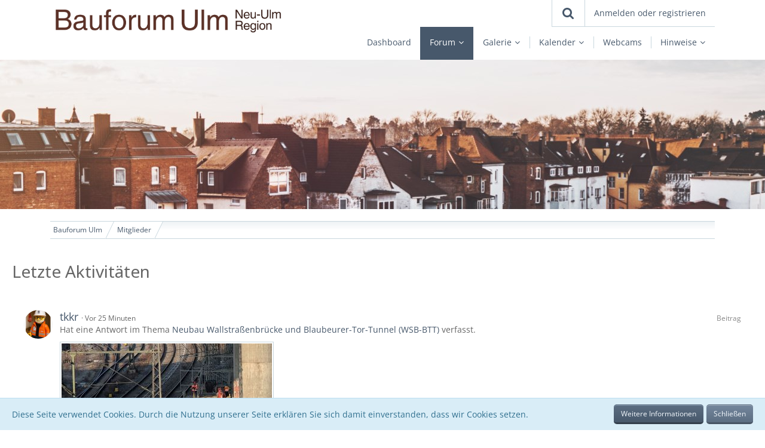

--- FILE ---
content_type: text/html; charset=UTF-8
request_url: https://bauforum-ulm.de/index.php?recent-activity-list/
body_size: 11909
content:
<!DOCTYPE html>
<html dir="ltr" lang="de">

<head>
	<meta charset="utf-8">
												
	<title>Letzte Aktivitäten - Bauforum Ulm</title>
	
	<meta name="viewport" content="width=device-width, initial-scale=1">
<meta name="format-detection" content="telephone=no">
<meta name="description" content="Alles über Architekturprojekte und Bauvorhaben  in Ulm, Neu Ulm und der Region">
<meta property="og:site_name" content="Bauforum Ulm">

<!-- Stylesheets -->
<link rel="stylesheet" type="text/css" href="https://bauforum-ulm.de/style/style-8.css?m=1768246056"><link rel="preload" href="https://bauforum-ulm.de/font/families/Open%20Sans/OpenSans%5Bwdth%2Cwght%5D.woff2?v=1693066427" as="font" crossorigin><link rel="preload" href="https://bauforum-ulm.de/font/fontawesome-webfont.woff2?v=4.7.0" as="font" crossorigin type="font/woff2">


<script>
	var SID_ARG_2ND	= '';
	var WCF_PATH = 'https://bauforum-ulm.de/';
	var WSC_API_URL = 'https://bauforum-ulm.de/';
	
	var LANGUAGE_ID = 1;
	var LANGUAGE_USE_INFORMAL_VARIANT = false;
	var TIME_NOW = 1768990222;
	var LAST_UPDATE_TIME = 1698570496;
	var URL_LEGACY_MODE = false;
	var ENABLE_DEBUG_MODE = false;
	var ENABLE_PRODUCTION_DEBUG_MODE = true;
	var ENABLE_DEVELOPER_TOOLS = false;
	var WSC_API_VERSION = 2019;
	var PAGE_TITLE = 'Bauforum Ulm';
	
	var REACTION_TYPES = {"1":{"title":"Gef\u00e4llt mir","renderedIcon":"<img\n\tsrc=\"https:\/\/bauforum-ulm.de\/images\/reaction\/like.svg\"\n\talt=\"Gef\u00e4llt mir\"\n\tclass=\"reactionType\"\n\tdata-reaction-type-id=\"1\"\n>","iconPath":"https:\/\/bauforum-ulm.de\/images\/reaction\/like.svg","showOrder":1,"reactionTypeID":1,"isAssignable":1},"2":{"title":"Danke","renderedIcon":"<img\n\tsrc=\"https:\/\/bauforum-ulm.de\/images\/reaction\/thanks.svg\"\n\talt=\"Danke\"\n\tclass=\"reactionType\"\n\tdata-reaction-type-id=\"2\"\n>","iconPath":"https:\/\/bauforum-ulm.de\/images\/reaction\/thanks.svg","showOrder":2,"reactionTypeID":2,"isAssignable":1},"3":{"title":"Haha","renderedIcon":"<img\n\tsrc=\"https:\/\/bauforum-ulm.de\/images\/reaction\/haha.svg\"\n\talt=\"Haha\"\n\tclass=\"reactionType\"\n\tdata-reaction-type-id=\"3\"\n>","iconPath":"https:\/\/bauforum-ulm.de\/images\/reaction\/haha.svg","showOrder":3,"reactionTypeID":3,"isAssignable":1},"4":{"title":"Verwirrend","renderedIcon":"<img\n\tsrc=\"https:\/\/bauforum-ulm.de\/images\/reaction\/confused.svg\"\n\talt=\"Verwirrend\"\n\tclass=\"reactionType\"\n\tdata-reaction-type-id=\"4\"\n>","iconPath":"https:\/\/bauforum-ulm.de\/images\/reaction\/confused.svg","showOrder":4,"reactionTypeID":4,"isAssignable":1},"5":{"title":"Traurig","renderedIcon":"<img\n\tsrc=\"https:\/\/bauforum-ulm.de\/images\/reaction\/sad.svg\"\n\talt=\"Traurig\"\n\tclass=\"reactionType\"\n\tdata-reaction-type-id=\"5\"\n>","iconPath":"https:\/\/bauforum-ulm.de\/images\/reaction\/sad.svg","showOrder":5,"reactionTypeID":5,"isAssignable":1}};
	
	</script>

<script src="https://bauforum-ulm.de/js/WoltLabSuite.Core.tiny.min.js?v=1698570496"></script>
<script>
requirejs.config({
	baseUrl: 'https://bauforum-ulm.de/js',
	urlArgs: 't=1698570496'
	
});

window.addEventListener('pageshow', function(event) {
	if (event.persisted) {
		window.location.reload();
	}
});

</script>
<script src="https://bauforum-ulm.de/js/WoltLabSuite.Calendar.tiny.min.js?v=1698570496"></script>
<script src="https://bauforum-ulm.de/js/WoltLabSuite.Forum.tiny.min.js?v=1698570496"></script>
<script src="https://bauforum-ulm.de/js/WoltLabSuite.Gallery.tiny.min.js?v=1698570496"></script>
<noscript>
	<style>
		.jsOnly {
			display: none !important;
		}
		
		.noJsOnly {
			display: block !important;
		}
	</style>
</noscript>

<script type="application/ld+json">
{
"@context": "http://schema.org",
"@type": "WebSite",
"url": "https:\/\/bauforum-ulm.de\/",
"potentialAction": {
"@type": "SearchAction",
"target": "https:\/\/bauforum-ulm.de\/index.php?search\/&q={search_term_string}",
"query-input": "required name=search_term_string"
}
}
</script>

<!-- Icons -->
<link rel="apple-touch-icon" sizes="180x180" href="https://bauforum-ulm.de/images/style-8/apple-touch-icon.png">
<link rel="manifest" href="https://bauforum-ulm.de/images/style-8/manifest.json">
<link rel="shortcut icon" href="https://bauforum-ulm.de/images/style-8/favicon.ico">
<meta name="msapplication-config" content="https://bauforum-ulm.de/images/style-8/browserconfig.xml">
<meta name="theme-color" content="#ffffff">

<link rel="canonical" href="https://bauforum-ulm.de/index.php?recent-activity-list/">
		
	</head>

<body id="tpl_wcf_recentActivityList"
	itemscope itemtype="http://schema.org/WebPage" itemid="https://bauforum-ulm.de/index.php?recent-activity-list/"	data-template="recentActivityList" data-application="wcf" data-page-id="2" data-page-identifier="com.woltlab.wcf.RecentActivityList"		class="">

<span id="top"></span>

<div id="pageContainer" class="pageContainer">
	
	
	<div id="pageHeaderContainer" class="pageHeaderContainer">
	<header id="pageHeader" class="pageHeader">
		<div id="pageHeaderPanel" class="pageHeaderPanel">
			<div class="layoutBoundary">
				<div class="box mainMenu" data-box-identifier="com.woltlab.wcf.MainMenu">
			
		
	<div class="boxContent">
		<nav aria-label="Hauptmenü">
	<ol class="boxMenu">
		
		
					<li class="" data-identifier="com.woltlab.wcf.Dashboard">
				<a href="https://bauforum-ulm.de/" class="boxMenuLink">
					<span class="boxMenuLinkTitle">Dashboard</span>
									</a>
				
				</li>				
									<li class="active boxMenuHasChildren" data-identifier="com.woltlab.wbb.BoardList">
				<a href="https://bauforum-ulm.de/forum/" class="boxMenuLink" aria-current="page">
					<span class="boxMenuLinkTitle">Forum</span>
									</a>
				
				<ol class="boxMenuDepth1">				
									<li class="" data-identifier="com.woltlab.wbb.UnresolvedThreadList">
				<a href="https://bauforum-ulm.de/forum/index.php?unresolved-thread-list/" class="boxMenuLink">
					<span class="boxMenuLinkTitle">Unerledigte Themen</span>
									</a>
				
				</li>				
									<li class="active boxMenuHasChildren" data-identifier="com.woltlab.wcf.MembersList">
				<a href="https://bauforum-ulm.de/index.php?members-list/" class="boxMenuLink" aria-current="page">
					<span class="boxMenuLinkTitle">Mitglieder</span>
									</a>
				
				<ol class="boxMenuDepth2">				
									<li class="active" data-identifier="com.woltlab.wcf.RecentActivityList">
				<a href="https://bauforum-ulm.de/index.php?recent-activity-list/" class="boxMenuLink" aria-current="page">
					<span class="boxMenuLinkTitle">Letzte Aktivitäten</span>
									</a>
				
				</li>				
									<li class="" data-identifier="com.woltlab.wcf.UsersOnlineList">
				<a href="https://bauforum-ulm.de/index.php?users-online-list/" class="boxMenuLink">
					<span class="boxMenuLinkTitle">Benutzer online</span>
									</a>
				
				</li>				
									<li class="" data-identifier="com.woltlab.wcf.UserSearch">
				<a href="https://bauforum-ulm.de/index.php?user-search/" class="boxMenuLink">
					<span class="boxMenuLinkTitle">Mitgliedersuche</span>
									</a>
				
				</li>				
									</ol></li></ol></li>									<li class=" boxMenuHasChildren" data-identifier="com.woltlab.gallery.Gallery">
				<a href="https://bauforum-ulm.de/gallery/" class="boxMenuLink">
					<span class="boxMenuLinkTitle">Galerie</span>
									</a>
				
				<ol class="boxMenuDepth1">				
									<li class="" data-identifier="com.woltlab.gallery.AlbumList">
				<a href="https://bauforum-ulm.de/gallery/index.php?album-list/" class="boxMenuLink">
					<span class="boxMenuLinkTitle">Alben</span>
									</a>
				
				</li>				
									<li class="" data-identifier="com.woltlab.gallery.Map">
				<a href="https://bauforum-ulm.de/gallery/index.php?map/" class="boxMenuLink">
					<span class="boxMenuLinkTitle">Karte</span>
									</a>
				
				</li>				
									</ol></li>									<li class=" boxMenuHasChildren" data-identifier="com.woltlab.calendar.Calendar">
				<a href="https://bauforum-ulm.de/calendar/" class="boxMenuLink">
					<span class="boxMenuLinkTitle">Kalender</span>
									</a>
				
				<ol class="boxMenuDepth1">				
									<li class="" data-identifier="com.woltlab.calendar.UpcomingEventList">
				<a href="https://bauforum-ulm.de/calendar/index.php?upcoming-event-list/" class="boxMenuLink">
					<span class="boxMenuLinkTitle">Termine</span>
									</a>
				
				</li>				
									</ol></li>									<li class="" data-identifier="com.woltlab.wcf.generic44">
				<a href="https://bauforum-ulm.de/index.php?webcams/" class="boxMenuLink">
					<span class="boxMenuLinkTitle">Webcams</span>
									</a>
				
				</li>				
									<li class=" boxMenuHasChildren" data-identifier="com.woltlab.wcf.ArticleList">
				<a href="https://bauforum-ulm.de/index.php?article-list/" class="boxMenuLink">
					<span class="boxMenuLinkTitle">Hinweise</span>
									</a>
				
				<ol class="boxMenuDepth1">				
									<li class="" data-identifier="com.woltlab.wcf.generic37">
				<a href="https://bauforum-ulm.de/index.php?article/3-forenregeln/" class="boxMenuLink">
					<span class="boxMenuLinkTitle">Forenregeln</span>
									</a>
				
				</li>				
									<li class="" data-identifier="com.woltlab.wcf.generic34">
				<a href="https://bauforum-ulm.de/index.php?article/1-copyright/" class="boxMenuLink">
					<span class="boxMenuLinkTitle">Copyright</span>
									</a>
				
				</li>				
									<li class="" data-identifier="com.woltlab.wcf.generic35">
				<a href="https://bauforum-ulm.de/index.php?article/2-netiquette/" class="boxMenuLink">
					<span class="boxMenuLinkTitle">Netiquette</span>
									</a>
				
				</li>				
									<li class="" data-identifier="com.woltlab.wcf.generic36">
				<a href="https://bauforum-ulm.de/index.php?datenschutzerklaerung/" class="boxMenuLink">
					<span class="boxMenuLinkTitle">Datenschutz</span>
									</a>
				
				</li>				
									</ol></li>								
		
	</ol>
</nav>	</div>
</div>				
				<nav id="topMenu" class="userPanel">
			<a
			href="https://bauforum-ulm.de/index.php?login/&amp;url=https%3A%2F%2Fbauforum-ulm.de%2Findex.php%3Frecent-activity-list%2F"
			class="userPanelLoginLink jsTooltip"
			title="Anmelden oder registrieren"
			rel="nofollow"
		>
			<span class="icon icon32 fa-sign-in" aria-hidden="true"></span>
		</a>
		
	<ul class="userPanelItems">
								<li id="userLogin">
				<a
					class="loginLink"
					href="https://bauforum-ulm.de/index.php?login/&amp;url=https%3A%2F%2Fbauforum-ulm.de%2Findex.php%3Frecent-activity-list%2F"
					rel="nofollow"
				>Anmelden oder registrieren</a>
			</li>
				
								
							
		<!-- page search -->
		<li>
			<a href="https://bauforum-ulm.de/index.php?search/" id="userPanelSearchButton" class="jsTooltip" title="Suche"><span class="icon icon32 fa-search"></span> <span>Suche</span></a>
		</li>
	</ul>
</nav>
			</div>
		</div>
		
		<div id="pageHeaderFacade" class="pageHeaderFacade">
			<div class="layoutBoundary">
				<div id="pageHeaderLogo" class="pageHeaderLogo">
		
	<a href="https://bauforum-ulm.de/" aria-label="Bauforum Ulm">
		<img src="https://bauforum-ulm.de/images/style-8/bauforumulm_logo.png" alt="" class="pageHeaderLogoLarge" height="100" width="400" loading="eager">
		<img src="https://bauforum-ulm.de/images/style-8/bauforumulm_logo_mobile.png" alt="" class="pageHeaderLogoSmall" height="88" width="204" loading="eager">
		
		
	</a>
</div>
				
					


<a href="#" id="pageHeaderSearchMobile" class="pageHeaderSearchMobile" role="button" tabindex="0" aria-expanded="false" aria-label="Suche">
	<span class="icon icon32 fa-search" aria-hidden="true"></span>
</a>

<div id="pageHeaderSearch" class="pageHeaderSearch">
	<form method="post" action="https://bauforum-ulm.de/index.php?search/">
		<div id="pageHeaderSearchInputContainer" class="pageHeaderSearchInputContainer">
			<div class="pageHeaderSearchType dropdown">
				<a href="#" class="button dropdownToggle" id="pageHeaderSearchTypeSelect"><span class="pageHeaderSearchTypeLabel">Alles</span></a>
				<ul class="dropdownMenu">
					<li><a href="#" data-extended-link="https://bauforum-ulm.de/index.php?search/&amp;extended=1" data-object-type="everywhere">Alles</a></li>
					<li class="dropdownDivider"></li>
					
					
					
																		<li><a href="#" data-extended-link="https://bauforum-ulm.de/index.php?search/&amp;type=com.woltlab.wcf.article&amp;extended=1" data-object-type="com.woltlab.wcf.article">Artikel</a></li>
																								<li><a href="#" data-extended-link="https://bauforum-ulm.de/index.php?search/&amp;type=com.woltlab.wcf.page&amp;extended=1" data-object-type="com.woltlab.wcf.page">Seiten</a></li>
																																			<li><a href="#" data-extended-link="https://bauforum-ulm.de/index.php?search/&amp;type=com.woltlab.wbb.post&amp;extended=1" data-object-type="com.woltlab.wbb.post">Forum</a></li>
																								<li><a href="#" data-extended-link="https://bauforum-ulm.de/index.php?search/&amp;type=com.woltlab.gallery.image&amp;extended=1" data-object-type="com.woltlab.gallery.image">Galerie</a></li>
																								<li><a href="#" data-extended-link="https://bauforum-ulm.de/index.php?search/&amp;type=com.woltlab.calendar.event&amp;extended=1" data-object-type="com.woltlab.calendar.event">Termine</a></li>
																								<li><a href="#" data-extended-link="https://bauforum-ulm.de/index.php?search/&amp;type=com.woltlab.blog.entry&amp;extended=1" data-object-type="com.woltlab.blog.entry">Blog-Artikel</a></li>
																
					<li class="dropdownDivider"></li>
					<li><a class="pageHeaderSearchExtendedLink" href="https://bauforum-ulm.de/index.php?search/&amp;extended=1">Erweiterte Suche</a></li>
				</ul>
			</div>
			
			<input type="search" name="q" id="pageHeaderSearchInput" class="pageHeaderSearchInput" placeholder="Suchbegriff eingeben" autocomplete="off" value="">
			
			<button class="pageHeaderSearchInputButton button" type="submit">
				<span class="icon icon16 fa-search pointer" title="Suche"></span>
			</button>
			
			<div id="pageHeaderSearchParameters"></div>
			
					</div>
	</form>
</div>

	</div>
		</div>
	</header>
	
	
</div>
	
	
	
	
	
	<div class="pageNavigation">
	<div class="layoutBoundary">
			<nav class="breadcrumbs" aria-label="Verlaufsnavigation">
		<ol itemprop="breadcrumb" itemscope itemtype="http://schema.org/BreadcrumbList">
			<li title="Bauforum Ulm" itemprop="itemListElement" itemscope itemtype="http://schema.org/ListItem">
							<a href="https://bauforum-ulm.de/" itemprop="item"><span itemprop="name">Bauforum Ulm</span></a>
															<meta itemprop="position" content="1">
																					</li>
														
											<li title="Mitglieder" itemprop="itemListElement" itemscope itemtype="http://schema.org/ListItem">
							<a href="https://bauforum-ulm.de/index.php?members-list/" itemprop="item"><span itemprop="name">Mitglieder</span></a>
															<meta itemprop="position" content="2">
																					</li>
		</ol>
	</nav>
		
		
	</div>
</div>
	
	
	
	<section id="main" class="main" role="main">
		<div class="layoutBoundary">
			
			
			<div id="content" class="content">
								
																																																	
													<header class="contentHeader">
								<div class="contentHeaderTitle">
									<h1 class="contentTitle">Letzte Aktivitäten</h1>
																	</div>
								
								
							</header>
																			
				
				
				
				
				
				




	<div class="section sectionContainerList">
		<ul id="recentActivities" class="containerList recentActivityList" data-last-event-time="1768862876">
				<li>
		<div class="box48">
			<a href="https://bauforum-ulm.de/index.php?user/2009-tkkr/" aria-hidden="true" tabindex="-1"><img src="https://bauforum-ulm.de/images/avatars/d6/78-d6e24c44ce4e33bd4a786b0ea6948fa3cba43c77.webp" width="48" height="48" alt="" class="userAvatarImage" loading="lazy"></a>			
			<div>
				<div class="containerHeadline">
					<h3>
						
						<a href="https://bauforum-ulm.de/index.php?user/2009-tkkr/" data-object-id="2009" class="userLink">tkkr</a>						<small class="separatorLeft"><time datetime="2026-01-21T10:45:22+01:00" class="datetime" data-timestamp="1768988722" data-date="21. Januar 2026" data-time="10:45" data-offset="3600">Vor 25 Minuten</time></small>
					</h3>
					<div>Hat eine Antwort im Thema  <a href="https://bauforum-ulm.de/forum/index.php?thread/989-neubau-wallstra%C3%9Fenbr%C3%BCcke-und-blaubeurer-tor-tunnel-wsb-btt/&amp;postID=26579#post26579" class="wbbPostLink" data-object-id="26579">Neubau Wallstraßenbrücke und Blaubeurer-Tor-Tunnel (WSB-BTT)</a> verfasst.</div>
					<small class="containerContentType">Beitrag</small>
				</div>
				
									<div class="containerContent htmlContent"><a href="https://bauforum-ulm.de/index.php?attachment/4811-pxl-20260121-083034152-jpg/" title="PXL_20260121_083034152.jpg" class="embeddedAttachmentLink jsImageViewer"><img src="https://bauforum-ulm.de/index.php?attachment/4811-pxl-20260121-083034152-jpg/&amp;thumbnail=1" width="352" height="198" alt="" loading="lazy"></a><br>...und noch ein Bildchen. Die Zusammenarbeit mit der Bahn scheint gut zu klappen. Inzwischen wird schon das nördlichste Gleis vom Gerüst überbaut, bevor die eigentliche Sperrpause begonnen hat.</div>
							</div>
		</div>
	</li>
	<li>
		<div class="box48">
			<a href="https://bauforum-ulm.de/index.php?user/2009-tkkr/" aria-hidden="true" tabindex="-1"><img src="https://bauforum-ulm.de/images/avatars/d6/78-d6e24c44ce4e33bd4a786b0ea6948fa3cba43c77.webp" width="48" height="48" alt="" class="userAvatarImage" loading="lazy"></a>			
			<div>
				<div class="containerHeadline">
					<h3>
						
						<a href="https://bauforum-ulm.de/index.php?user/2009-tkkr/" data-object-id="2009" class="userLink">tkkr</a>						<small class="separatorLeft"><time datetime="2026-01-21T10:43:22+01:00" class="datetime" data-timestamp="1768988602" data-date="21. Januar 2026" data-time="10:43" data-offset="3600">Vor 27 Minuten</time></small>
					</h3>
					<div>Hat eine Antwort im Thema  <a href="https://bauforum-ulm.de/forum/index.php?thread/989-neubau-wallstra%C3%9Fenbr%C3%BCcke-und-blaubeurer-tor-tunnel-wsb-btt/&amp;postID=26578#post26578" class="wbbPostLink" data-object-id="26578">Neubau Wallstraßenbrücke und Blaubeurer-Tor-Tunnel (WSB-BTT)</a> verfasst.</div>
					<small class="containerContentType">Beitrag</small>
				</div>
				
									<div class="containerContent htmlContent"><a href="https://bauforum-ulm.de/index.php?attachment/4810-pxl-20260121-082723343-jpg/" title="PXL_20260121_082723343.jpg" class="embeddedAttachmentLink jsImageViewer"><img src="https://bauforum-ulm.de/index.php?attachment/4810-pxl-20260121-082723343-jpg/&amp;thumbnail=1" width="352" height="198" alt="" loading="lazy"></a><br>Mit dem Abbau des Gerüsts wird es ja sowieso spannend. Aktuell werden die Gerüstbauer ja 'gemütlich' über Kräne etc. von der Kienlesbergstrasse und der stillgelegten Brücke von oben bedient. Dort ist momentan ja auch das Teilelager.<br>Beim Abbau darf alles…</div>
							</div>
		</div>
	</li>
	<li>
		<div class="box48">
			<a href="https://bauforum-ulm.de/index.php?user/2009-tkkr/" aria-hidden="true" tabindex="-1"><img src="https://bauforum-ulm.de/images/avatars/d6/78-d6e24c44ce4e33bd4a786b0ea6948fa3cba43c77.webp" width="48" height="48" alt="" class="userAvatarImage" loading="lazy"></a>			
			<div>
				<div class="containerHeadline">
					<h3>
						
						<a href="https://bauforum-ulm.de/index.php?user/2009-tkkr/" data-object-id="2009" class="userLink">tkkr</a>						<small class="separatorLeft"><time datetime="2026-01-21T10:38:06+01:00" class="datetime" data-timestamp="1768988286" data-date="21. Januar 2026" data-time="10:38" data-offset="3600">Vor 32 Minuten</time></small>
					</h3>
					<div>Hat eine Antwort im Thema  <a href="https://bauforum-ulm.de/forum/index.php?thread/989-neubau-wallstra%C3%9Fenbr%C3%BCcke-und-blaubeurer-tor-tunnel-wsb-btt/&amp;postID=26577#post26577" class="wbbPostLink" data-object-id="26577">Neubau Wallstraßenbrücke und Blaubeurer-Tor-Tunnel (WSB-BTT)</a> verfasst.</div>
					<small class="containerContentType">Beitrag</small>
				</div>
				
									<div class="containerContent htmlContent">[…]<br><br>Vielleicht ist es der Übergang über das nutzbare Gleis. Die Bahn wäre nicht die Bahn, wenn sie nicht fur die eine Stunde täglich auf einen Bahnübergang bestehen würde. 🤔</div>
							</div>
		</div>
	</li>
	<li>
		<div class="box48">
			<a href="https://bauforum-ulm.de/index.php?user/2009-tkkr/" aria-hidden="true" tabindex="-1"><img src="https://bauforum-ulm.de/images/avatars/d6/78-d6e24c44ce4e33bd4a786b0ea6948fa3cba43c77.webp" width="48" height="48" alt="" class="userAvatarImage" loading="lazy"></a>			
			<div>
				<div class="containerHeadline">
					<h3>
						
						<a href="https://bauforum-ulm.de/index.php?user/2009-tkkr/" data-object-id="2009" class="userLink">tkkr</a>						<small class="separatorLeft"><time datetime="2026-01-21T10:35:18+01:00" class="datetime" data-timestamp="1768988118" data-date="21. Januar 2026" data-time="10:35" data-offset="3600">Vor 35 Minuten</time></small>
					</h3>
					<div>Hat eine Antwort im Thema  <a href="https://bauforum-ulm.de/forum/index.php?thread/989-neubau-wallstra%C3%9Fenbr%C3%BCcke-und-blaubeurer-tor-tunnel-wsb-btt/&amp;postID=26576#post26576" class="wbbPostLink" data-object-id="26576">Neubau Wallstraßenbrücke und Blaubeurer-Tor-Tunnel (WSB-BTT)</a> verfasst.</div>
					<small class="containerContentType">Beitrag</small>
				</div>
				
									<div class="containerContent htmlContent"><a href="https://bauforum-ulm.de/index.php?attachment/4809-pxl-20260121-092512314-jpg/" title="PXL_20260121_092512314.jpg" class="embeddedAttachmentLink jsImageViewer"><img src="https://bauforum-ulm.de/index.php?attachment/4809-pxl-20260121-092512314-jpg/&amp;thumbnail=1" width="352" height="198" alt="" loading="lazy"></a><br>Ich habe schon ewig nicht mehr in die Webcams geschaut, live am Bauzaun ist viel gesünder 😉<br>Falls es diesen Blickwinkel noch nicht gibt, könnte das hier die Cam für einen weiteren Kanal sein. Gegenüber der Haltestelle Lehrertal.</div>
							</div>
		</div>
	</li>
	<li>
		<div class="box48">
			<a href="https://bauforum-ulm.de/index.php?user/1764-elmar-bickel/" aria-hidden="true" tabindex="-1"><img src="https://bauforum-ulm.de/images/avatars/6e/35-6ea7206e6c481beb626129ab9b9b9fe2aa23caee.webp" width="48" height="48" alt="" class="userAvatarImage" loading="lazy"></a>			
			<div>
				<div class="containerHeadline">
					<h3>
						
						<a href="https://bauforum-ulm.de/index.php?user/1764-elmar-bickel/" data-object-id="1764" class="userLink">Elmar Bickel</a>						<small class="separatorLeft"><time datetime="2026-01-21T09:15:25+01:00" class="datetime" data-timestamp="1768983325" data-date="21. Januar 2026" data-time="09:15" data-offset="3600">Vor 2 Stunden</time></small>
					</h3>
					<div>Hat mit <span title="Danke" class="jsTooltip"><img
	src="https://bauforum-ulm.de/images/reaction/thanks.svg"
	alt="Danke"
	class="reactionType"
	data-reaction-type-id="2"
></span> auf <a href="https://bauforum-ulm.de/forum/index.php?thread/989-neubau-wallstra%C3%9Fenbr%C3%BCcke-und-blaubeurer-tor-tunnel-wsb-btt/&amp;postID=26568#post26568" class="wbbPostLink" data-object-id="26568">den Beitrag von <span>tkkr</span></a> im Thema  <a href="https://bauforum-ulm.de/forum/index.php?thread/989-neubau-wallstra%C3%9Fenbr%C3%BCcke-und-blaubeurer-tor-tunnel-wsb-btt/" class="wbbTopicLink" data-object-id="989">Neubau Wallstraßenbrücke und Blaubeurer-Tor-Tunnel (WSB-BTT)</a> reagiert.</div>
					<small class="containerContentType">Reaktion (Beitrag)</small>
				</div>
				
									<div class="containerContent htmlContent">[…]<br><br>Meines Wissens sind das Hilfsstützen für den Rückbau. Die neue Brücke geht ja nur etwa bis zu den linken, schmalen Gerüstteilen. Ab dort ist es dann eine Rampe.</div>
							</div>
		</div>
	</li>
	<li>
		<div class="box48">
			<a href="https://bauforum-ulm.de/index.php?user/542-sputnick/" aria-hidden="true" tabindex="-1"><img src="https://bauforum-ulm.de/images/avatars/df/76-df9337fb24bd4c28301cb8f6e9b80cea78200a5f.webp" width="48" height="48" alt="" class="userAvatarImage" loading="lazy"></a>			
			<div>
				<div class="containerHeadline">
					<h3>
						
						<a href="https://bauforum-ulm.de/index.php?user/542-sputnick/" data-object-id="542" class="userLink">Sputnick</a>						<small class="separatorLeft"><time datetime="2026-01-21T08:24:21+01:00" class="datetime" data-timestamp="1768980261" data-date="21. Januar 2026" data-time="08:24" data-offset="3600">Vor 3 Stunden</time></small>
					</h3>
					<div>Hat eine Antwort im Thema  <a href="https://bauforum-ulm.de/forum/index.php?thread/989-neubau-wallstra%C3%9Fenbr%C3%BCcke-und-blaubeurer-tor-tunnel-wsb-btt/&amp;postID=26575#post26575" class="wbbPostLink" data-object-id="26575">Neubau Wallstraßenbrücke und Blaubeurer-Tor-Tunnel (WSB-BTT)</a> verfasst.</div>
					<small class="containerContentType">Beitrag</small>
				</div>
				
									<div class="containerContent htmlContent">[…]<br><br>
Ich habe dazu mittlerweile Rückmeldung von der Stadt bekommen. Ein Livestream ist vom 01.02.26 bis zum 05.03.26 geplant. Von weiteren Kameras weiß ich allerdings nichts...<br><br>Vielleicht hilt es ja, wenn sich mehr Leute an die Stadt wenden, um einen…</div>
							</div>
		</div>
	</li>
	<li>
		<div class="box48">
			<a href="https://bauforum-ulm.de/index.php?user/49-finn/" aria-hidden="true" tabindex="-1"><img src="https://bauforum-ulm.de/images/avatars/f0/28-f003885207c02dbe269b44ce6ce5aa2f023e0e99.webp" width="48" height="48" alt="" class="userAvatarImage" loading="lazy"></a>			
			<div>
				<div class="containerHeadline">
					<h3>
						
						<a href="https://bauforum-ulm.de/index.php?user/49-finn/" data-object-id="49" class="userLink">Finn</a>						<small class="separatorLeft"><time datetime="2026-01-20T21:54:50+01:00" class="datetime" data-timestamp="1768942490" data-date="20. Januar 2026" data-time="21:54" data-offset="3600">Vor 13 Stunden</time></small>
					</h3>
					<div>Hat eine Antwort im Thema  <a href="https://bauforum-ulm.de/forum/index.php?thread/588-nachrichten-aus-handel-und-wirtschaft/&amp;postID=26574#post26574" class="wbbPostLink" data-object-id="26574">Nachrichten aus Handel und Wirtschaft</a> verfasst.</div>
					<small class="containerContentType">Beitrag</small>
				</div>
				
									<div class="containerContent htmlContent"><a href="https://www.augsburger-allgemeine.de/illertissen/hoermann-verwertungen-startet-auktionszentrum-an-der-a7-mit-luxusautos-und-kunst-113153017" class="externalURL" target="_blank" rel="nofollow noopener noreferrer ugc"><strong>Extravagantes Vorhaben: Hörmann Verwertungen baut neues Auktionszentrum an der A7</strong></a><strong></strong> [NUZ+]<br>[…]<br><br></div>
							</div>
		</div>
	</li>
	<li>
		<div class="box48">
			<a href="https://bauforum-ulm.de/index.php?user/49-finn/" aria-hidden="true" tabindex="-1"><img src="https://bauforum-ulm.de/images/avatars/f0/28-f003885207c02dbe269b44ce6ce5aa2f023e0e99.webp" width="48" height="48" alt="" class="userAvatarImage" loading="lazy"></a>			
			<div>
				<div class="containerHeadline">
					<h3>
						
						<a href="https://bauforum-ulm.de/index.php?user/49-finn/" data-object-id="49" class="userLink">Finn</a>						<small class="separatorLeft"><time datetime="2026-01-20T21:51:26+01:00" class="datetime" data-timestamp="1768942286" data-date="20. Januar 2026" data-time="21:51" data-offset="3600">Vor 13 Stunden</time></small>
					</h3>
					<div>Hat eine Antwort im Thema  <a href="https://bauforum-ulm.de/forum/index.php?thread/979-abriss-blautalcenter-und-neuentwicklung-als-blau-quartier/&amp;postID=26573#post26573" class="wbbPostLink" data-object-id="26573">Abriss Blautalcenter und Neuentwicklung als &quot;Blau.Quartier&quot;</a> verfasst.</div>
					<small class="containerContentType">Beitrag</small>
				</div>
				
									<div class="containerContent htmlContent"><a href="https://www.augsburger-allgemeine.de/neu-ulm/decathlon-umzug-in-ulm-intersport-fuehlt-sich-ungerecht-behandelt-113210892#cxrecs_s" class="externalURL" target="_blank" rel="nofollow noopener noreferrer ugc"><strong>Decathlon-Umzug in Ulm: Intersport fühlt sich ungerecht behandelt</strong></a><strong></strong> [NUZ+]<br>[…]<br><br></div>
							</div>
		</div>
	</li>
	<li>
		<div class="box48">
			<a href="https://bauforum-ulm.de/index.php?user/49-finn/" aria-hidden="true" tabindex="-1"><img src="https://bauforum-ulm.de/images/avatars/f0/28-f003885207c02dbe269b44ce6ce5aa2f023e0e99.webp" width="48" height="48" alt="" class="userAvatarImage" loading="lazy"></a>			
			<div>
				<div class="containerHeadline">
					<h3>
						
						<a href="https://bauforum-ulm.de/index.php?user/49-finn/" data-object-id="49" class="userLink">Finn</a>						<small class="separatorLeft"><time datetime="2026-01-20T20:26:11+01:00" class="datetime" data-timestamp="1768937171" data-date="20. Januar 2026" data-time="20:26" data-offset="3600">Vor 15 Stunden</time></small>
					</h3>
					<div>Hat mit <span title="Danke" class="jsTooltip"><img
	src="https://bauforum-ulm.de/images/reaction/thanks.svg"
	alt="Danke"
	class="reactionType"
	data-reaction-type-id="2"
></span> auf <a href="https://bauforum-ulm.de/forum/index.php?thread/989-neubau-wallstra%C3%9Fenbr%C3%BCcke-und-blaubeurer-tor-tunnel-wsb-btt/&amp;postID=26572#post26572" class="wbbPostLink" data-object-id="26572">den Beitrag von <span>Jogi</span></a> im Thema  <a href="https://bauforum-ulm.de/forum/index.php?thread/989-neubau-wallstra%C3%9Fenbr%C3%BCcke-und-blaubeurer-tor-tunnel-wsb-btt/" class="wbbTopicLink" data-object-id="989">Neubau Wallstraßenbrücke und Blaubeurer-Tor-Tunnel (WSB-BTT)</a> reagiert.</div>
					<small class="containerContentType">Reaktion (Beitrag)</small>
				</div>
				
									<div class="containerContent htmlContent">SWP Artikel zur neuen Umleitung der B10 in Richtung Norden:<br><br><a href="https://www.swp.de/lokales/ulm/b10-erneuerung-in-ulm-bruecke-ueber-das-blaubeurer-tor-faellt-bald-78587121.html" class="externalURL" target="_blank" rel="nofollow noopener noreferrer ugc">Brücke über das Blaubeurer Tor fällt bald</a><br><br>... ich finde es echt richtig schade, dass man das ganze gewerkel nicht im Youtube-Stream sehen kann und hoffe , dass die drei neuen Kameras bald online…</div>
							</div>
		</div>
	</li>
	<li>
		<div class="box48">
			<a href="https://bauforum-ulm.de/index.php?user/49-finn/" aria-hidden="true" tabindex="-1"><img src="https://bauforum-ulm.de/images/avatars/f0/28-f003885207c02dbe269b44ce6ce5aa2f023e0e99.webp" width="48" height="48" alt="" class="userAvatarImage" loading="lazy"></a>			
			<div>
				<div class="containerHeadline">
					<h3>
						
						<a href="https://bauforum-ulm.de/index.php?user/49-finn/" data-object-id="49" class="userLink">Finn</a>						<small class="separatorLeft"><time datetime="2026-01-20T20:26:10+01:00" class="datetime" data-timestamp="1768937170" data-date="20. Januar 2026" data-time="20:26" data-offset="3600">Vor 15 Stunden</time></small>
					</h3>
					<div>Hat mit <span title="Danke" class="jsTooltip"><img
	src="https://bauforum-ulm.de/images/reaction/thanks.svg"
	alt="Danke"
	class="reactionType"
	data-reaction-type-id="2"
></span> auf <a href="https://bauforum-ulm.de/forum/index.php?thread/989-neubau-wallstra%C3%9Fenbr%C3%BCcke-und-blaubeurer-tor-tunnel-wsb-btt/&amp;postID=26571#post26571" class="wbbPostLink" data-object-id="26571">den Beitrag von <span>Sputnick</span></a> im Thema  <a href="https://bauforum-ulm.de/forum/index.php?thread/989-neubau-wallstra%C3%9Fenbr%C3%BCcke-und-blaubeurer-tor-tunnel-wsb-btt/" class="wbbTopicLink" data-object-id="989">Neubau Wallstraßenbrücke und Blaubeurer-Tor-Tunnel (WSB-BTT)</a> reagiert.</div>
					<small class="containerContentType">Reaktion (Beitrag)</small>
				</div>
				
									<div class="containerContent htmlContent">[…]<br><br>Immerhin wird jetzt fleißig dran gearbeitet...<br><a href="https://bauforum-ulm.de/index.php?attachment/4808-latest-jpg/" title="latest.jpg" class="embeddedAttachmentLink jsImageViewer"><img src="https://bauforum-ulm.de/index.php?attachment/4808-latest-jpg/&amp;thumbnail=1" width="352" height="198" alt="" loading="lazy"></a><br><br>Interessanterweise scheint da jetzt auch so eine Art Bahnübergang zu entstehen, sicherlich um die Arbeit der Gerüstbauer zu erleichtern bzw. dort Gerät wie Kräne oder Hubsteiger abzustellen...</div>
							</div>
		</div>
	</li>
	<li>
		<div class="box48">
			<a href="https://bauforum-ulm.de/index.php?user/1619-jogi/" aria-hidden="true" tabindex="-1"><img src="https://bauforum-ulm.de/images/avatars/64/25-6442f34243d2ad76b6f11119b7f64565f22ecc52.webp" width="48" height="48" alt="" class="userAvatarImage" loading="lazy"></a>			
			<div>
				<div class="containerHeadline">
					<h3>
						
						<a href="https://bauforum-ulm.de/index.php?user/1619-jogi/" data-object-id="1619" class="userLink">Jogi</a>						<small class="separatorLeft"><time datetime="2026-01-20T18:48:37+01:00" class="datetime" data-timestamp="1768931317" data-date="20. Januar 2026" data-time="18:48" data-offset="3600">Vor 16 Stunden</time></small>
					</h3>
					<div>Hat eine Antwort im Thema  <a href="https://bauforum-ulm.de/forum/index.php?thread/989-neubau-wallstra%C3%9Fenbr%C3%BCcke-und-blaubeurer-tor-tunnel-wsb-btt/&amp;postID=26572#post26572" class="wbbPostLink" data-object-id="26572">Neubau Wallstraßenbrücke und Blaubeurer-Tor-Tunnel (WSB-BTT)</a> verfasst.</div>
					<small class="containerContentType">Beitrag</small>
				</div>
				
									<div class="containerContent htmlContent">SWP Artikel zur neuen Umleitung der B10 in Richtung Norden:<br><br><a href="https://www.swp.de/lokales/ulm/b10-erneuerung-in-ulm-bruecke-ueber-das-blaubeurer-tor-faellt-bald-78587121.html" class="externalURL" target="_blank" rel="nofollow noopener noreferrer ugc">Brücke über das Blaubeurer Tor fällt bald</a><br><br>... ich finde es echt richtig schade, dass man das ganze gewerkel nicht im Youtube-Stream sehen kann und hoffe , dass die drei neuen Kameras bald online…</div>
							</div>
		</div>
	</li>
	<li>
		<div class="box48">
			<a href="https://bauforum-ulm.de/index.php?user/1619-jogi/" aria-hidden="true" tabindex="-1"><img src="https://bauforum-ulm.de/images/avatars/64/25-6442f34243d2ad76b6f11119b7f64565f22ecc52.webp" width="48" height="48" alt="" class="userAvatarImage" loading="lazy"></a>			
			<div>
				<div class="containerHeadline">
					<h3>
						
						<a href="https://bauforum-ulm.de/index.php?user/1619-jogi/" data-object-id="1619" class="userLink">Jogi</a>						<small class="separatorLeft"><time datetime="2026-01-20T18:16:02+01:00" class="datetime" data-timestamp="1768929362" data-date="20. Januar 2026" data-time="18:16" data-offset="3600">Vor 17 Stunden</time></small>
					</h3>
					<div>Hat mit <span title="Danke" class="jsTooltip"><img
	src="https://bauforum-ulm.de/images/reaction/thanks.svg"
	alt="Danke"
	class="reactionType"
	data-reaction-type-id="2"
></span> auf <a href="https://bauforum-ulm.de/forum/index.php?thread/1058-neubau-jehle-markt-blaubeurer-stra%C3%9Fe/&amp;postID=26549#post26549" class="wbbPostLink" data-object-id="26549">den Beitrag von <span>Blausteini</span></a> im Thema  <a href="https://bauforum-ulm.de/forum/index.php?thread/1058-neubau-jehle-markt-blaubeurer-stra%C3%9Fe/" class="wbbTopicLink" data-object-id="1058">Neubau Jehle-Markt | Blaubeurer Straße</a> reagiert.</div>
					<small class="containerContentType">Reaktion (Beitrag)</small>
				</div>
				
									<div class="containerContent htmlContent">Anfang 2024 hieß es noch, ein Teil der damals 18 Mitarbeitenden hätte mit dem Onlineshop zu tun. Die Gehälter würden über die Versicherung übernommen. Onlineshop kann ich jedoch keinen mehr auffinden…<br><br>Interessant ist, dass diese Woche beim Amtsgericht…</div>
							</div>
		</div>
	</li>
	<li>
		<div class="box48">
			<a href="https://bauforum-ulm.de/index.php?user/1619-jogi/" aria-hidden="true" tabindex="-1"><img src="https://bauforum-ulm.de/images/avatars/64/25-6442f34243d2ad76b6f11119b7f64565f22ecc52.webp" width="48" height="48" alt="" class="userAvatarImage" loading="lazy"></a>			
			<div>
				<div class="containerHeadline">
					<h3>
						
						<a href="https://bauforum-ulm.de/index.php?user/1619-jogi/" data-object-id="1619" class="userLink">Jogi</a>						<small class="separatorLeft"><time datetime="2026-01-20T18:11:32+01:00" class="datetime" data-timestamp="1768929092" data-date="20. Januar 2026" data-time="18:11" data-offset="3600">Vor 17 Stunden</time></small>
					</h3>
					<div>Hat mit <span title="Danke" class="jsTooltip"><img
	src="https://bauforum-ulm.de/images/reaction/thanks.svg"
	alt="Danke"
	class="reactionType"
	data-reaction-type-id="2"
></span> auf <a href="https://bauforum-ulm.de/forum/index.php?thread/1090-fusionskraftwerk-und-batteriespeicher-gundremmingen/&amp;postID=26538#post26538" class="wbbPostLink" data-object-id="26538">den Beitrag von <span>Aki</span></a> im Thema  <a href="https://bauforum-ulm.de/forum/index.php?thread/1090-fusionskraftwerk-und-batteriespeicher-gundremmingen/" class="wbbTopicLink" data-object-id="1090">Fusionskraftwerk und Batteriespeicher Gundremmingen</a> reagiert.</div>
					<small class="containerContentType">Reaktion (Beitrag)</small>
				</div>
				
									<div class="containerContent htmlContent">Gehört Gundremmingen noch zur Region Ulm? Aber denke das Thema ist dennoch interessant, denn so weit ist das ja nicht weg.<br>In Gundremmingen stand ja lange das leistungsstärkste Atomkraftwerk in Deutshland. Und dort soll Deutschlands größter…</div>
							</div>
		</div>
	</li>
	<li>
		<div class="box48">
			<a href="https://bauforum-ulm.de/index.php?user/542-sputnick/" aria-hidden="true" tabindex="-1"><img src="https://bauforum-ulm.de/images/avatars/df/76-df9337fb24bd4c28301cb8f6e9b80cea78200a5f.webp" width="48" height="48" alt="" class="userAvatarImage" loading="lazy"></a>			
			<div>
				<div class="containerHeadline">
					<h3>
						
						<a href="https://bauforum-ulm.de/index.php?user/542-sputnick/" data-object-id="542" class="userLink">Sputnick</a>						<small class="separatorLeft"><time datetime="2026-01-20T10:35:39+01:00" class="datetime" data-timestamp="1768901739" data-date="20. Januar 2026" data-time="10:35" data-offset="3600">Gestern, 10:35</time></small>
					</h3>
					<div>Hat eine Antwort im Thema  <a href="https://bauforum-ulm.de/forum/index.php?thread/989-neubau-wallstra%C3%9Fenbr%C3%BCcke-und-blaubeurer-tor-tunnel-wsb-btt/&amp;postID=26571#post26571" class="wbbPostLink" data-object-id="26571">Neubau Wallstraßenbrücke und Blaubeurer-Tor-Tunnel (WSB-BTT)</a> verfasst.</div>
					<small class="containerContentType">Beitrag</small>
				</div>
				
									<div class="containerContent htmlContent">[…]<br><br>Immerhin wird jetzt fleißig dran gearbeitet...<br><a href="https://bauforum-ulm.de/index.php?attachment/4808-latest-jpg/" title="latest.jpg" class="embeddedAttachmentLink jsImageViewer"><img src="https://bauforum-ulm.de/index.php?attachment/4808-latest-jpg/&amp;thumbnail=1" width="352" height="198" alt="" loading="lazy"></a><br><br>Interessanterweise scheint da jetzt auch so eine Art Bahnübergang zu entstehen, sicherlich um die Arbeit der Gerüstbauer zu erleichtern bzw. dort Gerät wie Kräne oder Hubsteiger abzustellen...</div>
							</div>
		</div>
	</li>
	<li>
		<div class="box48">
			<a href="https://bauforum-ulm.de/index.php?user/49-finn/" aria-hidden="true" tabindex="-1"><img src="https://bauforum-ulm.de/images/avatars/f0/28-f003885207c02dbe269b44ce6ce5aa2f023e0e99.webp" width="48" height="48" alt="" class="userAvatarImage" loading="lazy"></a>			
			<div>
				<div class="containerHeadline">
					<h3>
						
						<a href="https://bauforum-ulm.de/index.php?user/49-finn/" data-object-id="49" class="userLink">Finn</a>						<small class="separatorLeft"><time datetime="2026-01-19T23:48:33+01:00" class="datetime" data-timestamp="1768862913" data-date="19. Januar 2026" data-time="23:48" data-offset="3600">Montag, 23:48</time></small>
					</h3>
					<div>Hat mit <span title="Danke" class="jsTooltip"><img
	src="https://bauforum-ulm.de/images/reaction/thanks.svg"
	alt="Danke"
	class="reactionType"
	data-reaction-type-id="2"
></span> auf <a href="https://bauforum-ulm.de/forum/index.php?thread/989-neubau-wallstra%C3%9Fenbr%C3%BCcke-und-blaubeurer-tor-tunnel-wsb-btt/&amp;postID=26570#post26570" class="wbbPostLink" data-object-id="26570">den Beitrag von <span>Sprit</span></a> im Thema  <a href="https://bauforum-ulm.de/forum/index.php?thread/989-neubau-wallstra%C3%9Fenbr%C3%BCcke-und-blaubeurer-tor-tunnel-wsb-btt/" class="wbbTopicLink" data-object-id="989">Neubau Wallstraßenbrücke und Blaubeurer-Tor-Tunnel (WSB-BTT)</a> reagiert.</div>
					<small class="containerContentType">Reaktion (Beitrag)</small>
				</div>
				
									<div class="containerContent htmlContent">Auf dem Insta Kanal von Max Wild gibt es ein neues Video vom Abriss<br><br><a href="https://www.instagram.com/reels/DTsSMG6CD_N/" data-unfurl-url-id="174" class="externalURL" target="_blank" rel="nofollow noopener noreferrer ugc">https://www.instagram.com/reels/DTsSMG6CD_N/</a></div>
							</div>
		</div>
	</li>
	<li>
		<div class="box48">
			<a href="https://bauforum-ulm.de/index.php?user/49-finn/" aria-hidden="true" tabindex="-1"><img src="https://bauforum-ulm.de/images/avatars/f0/28-f003885207c02dbe269b44ce6ce5aa2f023e0e99.webp" width="48" height="48" alt="" class="userAvatarImage" loading="lazy"></a>			
			<div>
				<div class="containerHeadline">
					<h3>
						
						<a href="https://bauforum-ulm.de/index.php?user/49-finn/" data-object-id="49" class="userLink">Finn</a>						<small class="separatorLeft"><time datetime="2026-01-19T23:48:21+01:00" class="datetime" data-timestamp="1768862901" data-date="19. Januar 2026" data-time="23:48" data-offset="3600">Montag, 23:48</time></small>
					</h3>
					<div>Hat mit <span title="Gefällt mir" class="jsTooltip"><img
	src="https://bauforum-ulm.de/images/reaction/like.svg"
	alt="Gefällt mir"
	class="reactionType"
	data-reaction-type-id="1"
></span> auf <a href="https://bauforum-ulm.de/forum/index.php?thread/989-neubau-wallstra%C3%9Fenbr%C3%BCcke-und-blaubeurer-tor-tunnel-wsb-btt/&amp;postID=26567#post26567" class="wbbPostLink" data-object-id="26567">den Beitrag von <span>tkkr</span></a> im Thema  <a href="https://bauforum-ulm.de/forum/index.php?thread/989-neubau-wallstra%C3%9Fenbr%C3%BCcke-und-blaubeurer-tor-tunnel-wsb-btt/" class="wbbTopicLink" data-object-id="989">Neubau Wallstraßenbrücke und Blaubeurer-Tor-Tunnel (WSB-BTT)</a> reagiert.</div>
					<small class="containerContentType">Reaktion (Beitrag)</small>
				</div>
				
									<div class="containerContent htmlContent"><a href="https://bauforum-ulm.de/index.php?attachment/4806-1000026077-jpeg/" title="1000026077.jpeg" class="embeddedAttachmentLink jsImageViewer"><img src="https://bauforum-ulm.de/index.php?attachment/4806-1000026077-jpeg/&amp;thumbnail=1" width="352" height="198" alt="" loading="lazy"></a><br>Und noch ein Erinnerungsfoto vom damals noch leuchtenden Lampenmast beim vorletzten Vollmond</div>
							</div>
		</div>
	</li>
	<li>
		<div class="box48">
			<a href="https://bauforum-ulm.de/index.php?user/49-finn/" aria-hidden="true" tabindex="-1"><img src="https://bauforum-ulm.de/images/avatars/f0/28-f003885207c02dbe269b44ce6ce5aa2f023e0e99.webp" width="48" height="48" alt="" class="userAvatarImage" loading="lazy"></a>			
			<div>
				<div class="containerHeadline">
					<h3>
						
						<a href="https://bauforum-ulm.de/index.php?user/49-finn/" data-object-id="49" class="userLink">Finn</a>						<small class="separatorLeft"><time datetime="2026-01-19T23:48:17+01:00" class="datetime" data-timestamp="1768862897" data-date="19. Januar 2026" data-time="23:48" data-offset="3600">Montag, 23:48</time></small>
					</h3>
					<div>Hat mit <span title="Danke" class="jsTooltip"><img
	src="https://bauforum-ulm.de/images/reaction/thanks.svg"
	alt="Danke"
	class="reactionType"
	data-reaction-type-id="2"
></span> auf <a href="https://bauforum-ulm.de/forum/index.php?thread/989-neubau-wallstra%C3%9Fenbr%C3%BCcke-und-blaubeurer-tor-tunnel-wsb-btt/&amp;postID=26566#post26566" class="wbbPostLink" data-object-id="26566">den Beitrag von <span>Elmar Bickel</span></a> im Thema  <a href="https://bauforum-ulm.de/forum/index.php?thread/989-neubau-wallstra%C3%9Fenbr%C3%BCcke-und-blaubeurer-tor-tunnel-wsb-btt/" class="wbbTopicLink" data-object-id="989">Neubau Wallstraßenbrücke und Blaubeurer-Tor-Tunnel (WSB-BTT)</a> reagiert.</div>
					<small class="containerContentType">Reaktion (Beitrag)</small>
				</div>
				
									<div class="containerContent htmlContent"><a href="https://bauforum-ulm.de/index.php?attachment/4805-pasted-from-clipboard-png/" title="pasted-from-clipboard.png" class="embeddedAttachmentLink jsImageViewer"><img src="https://bauforum-ulm.de/index.php?attachment/4805-pasted-from-clipboard-png/&amp;thumbnail=1" width="352" height="198" alt="" loading="lazy"></a><br>Diese grünen Schalungen bzw. die daraus wahrscheinlich enstehenden Stützen. Sind das nur Hilfsstützen oder schon die Stützen für die neue Brücke. Weil wenn das die neuen Stützen sind, dann erkennt man da schon ganz gut wie viel niedriger die neue…</div>
							</div>
		</div>
	</li>
	<li>
		<div class="box48">
			<a href="https://bauforum-ulm.de/index.php?user/49-finn/" aria-hidden="true" tabindex="-1"><img src="https://bauforum-ulm.de/images/avatars/f0/28-f003885207c02dbe269b44ce6ce5aa2f023e0e99.webp" width="48" height="48" alt="" class="userAvatarImage" loading="lazy"></a>			
			<div>
				<div class="containerHeadline">
					<h3>
						
						<a href="https://bauforum-ulm.de/index.php?user/49-finn/" data-object-id="49" class="userLink">Finn</a>						<small class="separatorLeft"><time datetime="2026-01-19T23:48:13+01:00" class="datetime" data-timestamp="1768862893" data-date="19. Januar 2026" data-time="23:48" data-offset="3600">Montag, 23:48</time></small>
					</h3>
					<div>Hat mit <span title="Danke" class="jsTooltip"><img
	src="https://bauforum-ulm.de/images/reaction/thanks.svg"
	alt="Danke"
	class="reactionType"
	data-reaction-type-id="2"
></span> auf <a href="https://bauforum-ulm.de/forum/index.php?thread/989-neubau-wallstra%C3%9Fenbr%C3%BCcke-und-blaubeurer-tor-tunnel-wsb-btt/&amp;postID=26565#post26565" class="wbbPostLink" data-object-id="26565">den Beitrag von <span>tkkr</span></a> im Thema  <a href="https://bauforum-ulm.de/forum/index.php?thread/989-neubau-wallstra%C3%9Fenbr%C3%BCcke-und-blaubeurer-tor-tunnel-wsb-btt/" class="wbbTopicLink" data-object-id="989">Neubau Wallstraßenbrücke und Blaubeurer-Tor-Tunnel (WSB-BTT)</a> reagiert.</div>
					<small class="containerContentType">Reaktion (Beitrag)</small>
				</div>
				
									<div class="containerContent htmlContent"><a href="https://bauforum-ulm.de/index.php?attachment/4804-pxl-20260119-115513405-jpg/" title="PXL_20260119_115513405.jpg" class="embeddedAttachmentLink jsImageViewer"><img src="https://bauforum-ulm.de/index.php?attachment/4804-pxl-20260119-115513405-jpg/&amp;thumbnail=1" width="352" height="198" alt="" loading="lazy"></a><br>Und das Gerüst wächst</div>
							</div>
		</div>
	</li>
	<li>
		<div class="box48">
			<a href="https://bauforum-ulm.de/index.php?user/49-finn/" aria-hidden="true" tabindex="-1"><img src="https://bauforum-ulm.de/images/avatars/f0/28-f003885207c02dbe269b44ce6ce5aa2f023e0e99.webp" width="48" height="48" alt="" class="userAvatarImage" loading="lazy"></a>			
			<div>
				<div class="containerHeadline">
					<h3>
						
						<a href="https://bauforum-ulm.de/index.php?user/49-finn/" data-object-id="49" class="userLink">Finn</a>						<small class="separatorLeft"><time datetime="2026-01-19T23:48:05+01:00" class="datetime" data-timestamp="1768862885" data-date="19. Januar 2026" data-time="23:48" data-offset="3600">Montag, 23:48</time></small>
					</h3>
					<div>Hat mit <span title="Danke" class="jsTooltip"><img
	src="https://bauforum-ulm.de/images/reaction/thanks.svg"
	alt="Danke"
	class="reactionType"
	data-reaction-type-id="2"
></span> auf <a href="https://bauforum-ulm.de/forum/index.php?thread/989-neubau-wallstra%C3%9Fenbr%C3%BCcke-und-blaubeurer-tor-tunnel-wsb-btt/&amp;postID=26563#post26563" class="wbbPostLink" data-object-id="26563">den Beitrag von <span>tkkr</span></a> im Thema  <a href="https://bauforum-ulm.de/forum/index.php?thread/989-neubau-wallstra%C3%9Fenbr%C3%BCcke-und-blaubeurer-tor-tunnel-wsb-btt/" class="wbbTopicLink" data-object-id="989">Neubau Wallstraßenbrücke und Blaubeurer-Tor-Tunnel (WSB-BTT)</a> reagiert.</div>
					<small class="containerContentType">Reaktion (Beitrag)</small>
				</div>
				
									<div class="containerContent htmlContent"><a href="https://bauforum-ulm.de/index.php?attachment/4796-pxl-20260119-101403285-jpg/" title="PXL_20260119_101403285.jpg" class="embeddedAttachmentLink jsImageViewer"><img src="https://bauforum-ulm.de/index.php?attachment/4796-pxl-20260119-101403285-jpg/&amp;thumbnail=1" width="352" height="198" alt="" loading="lazy"></a><br><a href="https://bauforum-ulm.de/index.php?attachment/4797-pxl-20260119-101815448-jpg/" title="PXL_20260119_101815448.jpg" class="embeddedAttachmentLink jsImageViewer"><img src="https://bauforum-ulm.de/index.php?attachment/4797-pxl-20260119-101815448-jpg/&amp;thumbnail=1" width="352" height="198" alt="" loading="lazy"></a><br><a href="https://bauforum-ulm.de/index.php?attachment/4798-pxl-20260119-112526333-jpg/" title="PXL_20260119_112526333.jpg" class="embeddedAttachmentLink jsImageViewer"><img src="https://bauforum-ulm.de/index.php?attachment/4798-pxl-20260119-112526333-jpg/&amp;thumbnail=1" width="352" height="198" alt="" loading="lazy"></a><br><a href="https://bauforum-ulm.de/index.php?attachment/4799-pxl-20260119-112542804-jpg/" title="PXL_20260119_112542804.jpg" class="embeddedAttachmentLink jsImageViewer"><img src="https://bauforum-ulm.de/index.php?attachment/4799-pxl-20260119-112542804-jpg/&amp;thumbnail=1" width="352" height="198" alt="" loading="lazy"></a><br><a href="https://bauforum-ulm.de/index.php?attachment/4800-pxl-20260119-112841863-jpg/" title="PXL_20260119_112841863.jpg" class="embeddedAttachmentLink jsImageViewer"><img src="https://bauforum-ulm.de/index.php?attachment/4800-pxl-20260119-112841863-jpg/&amp;thumbnail=1" width="352" height="198" alt="" loading="lazy"></a><br><a href="https://bauforum-ulm.de/index.php?attachment/4801-pxl-20260119-113034950-jpg/" title="PXL_20260119_113034950.jpg" class="embeddedAttachmentLink jsImageViewer"><img src="https://bauforum-ulm.de/index.php?attachment/4801-pxl-20260119-113034950-jpg/&amp;thumbnail=1" width="352" height="198" alt="" loading="lazy"></a></div>
							</div>
		</div>
	</li>
	<li>
		<div class="box48">
			<a href="https://bauforum-ulm.de/index.php?user/49-finn/" aria-hidden="true" tabindex="-1"><img src="https://bauforum-ulm.de/images/avatars/f0/28-f003885207c02dbe269b44ce6ce5aa2f023e0e99.webp" width="48" height="48" alt="" class="userAvatarImage" loading="lazy"></a>			
			<div>
				<div class="containerHeadline">
					<h3>
						
						<a href="https://bauforum-ulm.de/index.php?user/49-finn/" data-object-id="49" class="userLink">Finn</a>						<small class="separatorLeft"><time datetime="2026-01-19T23:47:56+01:00" class="datetime" data-timestamp="1768862876" data-date="19. Januar 2026" data-time="23:47" data-offset="3600">Montag, 23:47</time></small>
					</h3>
					<div>Hat mit <span title="Danke" class="jsTooltip"><img
	src="https://bauforum-ulm.de/images/reaction/thanks.svg"
	alt="Danke"
	class="reactionType"
	data-reaction-type-id="2"
></span> auf <a href="https://bauforum-ulm.de/forum/index.php?thread/989-neubau-wallstra%C3%9Fenbr%C3%BCcke-und-blaubeurer-tor-tunnel-wsb-btt/&amp;postID=26562#post26562" class="wbbPostLink" data-object-id="26562">den Beitrag von <span>tkkr</span></a> im Thema  <a href="https://bauforum-ulm.de/forum/index.php?thread/989-neubau-wallstra%C3%9Fenbr%C3%BCcke-und-blaubeurer-tor-tunnel-wsb-btt/" class="wbbTopicLink" data-object-id="989">Neubau Wallstraßenbrücke und Blaubeurer-Tor-Tunnel (WSB-BTT)</a> reagiert.</div>
					<small class="containerContentType">Reaktion (Beitrag)</small>
				</div>
				
									<div class="containerContent htmlContent"><a href="https://bauforum-ulm.de/index.php?attachment/4795-pxl-20260119-093318562-jpg/" title="PXL_20260119_093318562.jpg" class="embeddedAttachmentLink jsImageViewer"><img src="https://bauforum-ulm.de/index.php?attachment/4795-pxl-20260119-093318562-jpg/&amp;thumbnail=1" width="352" height="198" alt="" loading="lazy"></a><br>Die Kolonne zieht um zum 2. Mast</div>
							</div>
		</div>
	</li>
		</ul>
	</div>
	
	<footer class="contentFooter">
		
	</footer>

</div>
				
							
					</div>
	</section>
	
	
	
	
	
	<footer id="pageFooter" class="pageFooter">
		
						
			<div class="boxesFooter">
			<div class="layoutBoundary">
													<div class="boxContainer">
						<div class="box" data-box-identifier="com.woltlab.wcf.FooterMenu">
			
		
	<div class="boxContent">
		<nav aria-label="Footer-Menü">
	<ol class="boxMenu">
		
		
					<li class="" data-identifier="com.woltlab.wcf.PrivacyPolicy">
				<a href="https://bauforum-ulm.de/index.php?datenschutzerklaerung/" class="boxMenuLink">
					<span class="boxMenuLinkTitle">Datenschutzerklärung</span>
									</a>
				
				</li>				
									<li class="" data-identifier="com.woltlab.wcf.Contact">
				<a href="https://bauforum-ulm.de/index.php?contact/" class="boxMenuLink">
					<span class="boxMenuLinkTitle">Kontakt</span>
									</a>
				
				</li>				
									<li class="" data-identifier="com.woltlab.wcf.LegalNotice">
				<a href="https://bauforum-ulm.de/index.php?legal-notice/" class="boxMenuLink">
					<span class="boxMenuLinkTitle">Impressum</span>
									</a>
				
				</li>				
																	
		
	</ol>
</nav>	</div>
</div>
					</div>
				
			</div>
		</div>
		
			<div id="pageFooterCopyright" class="pageFooterCopyright">
			<div class="layoutBoundary">
				<div class="copyright"><a href="http://kittmedia.com" target="_blank"></a></div>
<div class="copyright"></div>
			</div>
		</div>
	
</footer>
</div>



<div class="pageFooterStickyNotice">
			<div class="info cookiePolicyNotice">
			<div class="layoutBoundary">
				<span class="cookiePolicyNoticeText">Diese Seite verwendet Cookies. Durch die Nutzung unserer Seite erklären Sie sich damit einverstanden, dass wir Cookies setzen.</span>
				<a href="https://bauforum-ulm.de/index.php?cookie-richtlinie/" class="button buttonPrimary small cookiePolicyNoticeMoreInformation">Weitere Informationen</a>
				<a href="#" class="button small jsOnly cookiePolicyNoticeDismiss">Schließen</a>
				</div>
		</div>
		
	
	
	<noscript>
		<div class="info" role="status">
			<div class="layoutBoundary">
				<span class="javascriptDisabledWarningText">In Ihrem Webbrowser ist JavaScript deaktiviert. Um alle Funktionen dieser Website nutzen zu können, muss JavaScript aktiviert sein.</span>
			</div>
		</div>	
	</noscript>
</div>

<script>
	require(['Language', 'WoltLabSuite/Core/BootstrapFrontend', 'User'], function(Language, BootstrapFrontend, User) {
		Language.addObject({
			'__days': [ 'Sonntag', 'Montag', 'Dienstag', 'Mittwoch', 'Donnerstag', 'Freitag', 'Samstag' ],
			'__daysShort': [ 'So', 'Mo', 'Di', 'Mi', 'Do', 'Fr', 'Sa' ],
			'__months': [ 'Januar', 'Februar', 'März', 'April', 'Mai', 'Juni', 'Juli', 'August', 'September', 'Oktober', 'November', 'Dezember' ], 
			'__monthsShort': [ 'Jan', 'Feb', 'Mrz', 'Apr', 'Mai', 'Jun', 'Jul', 'Aug', 'Sep', 'Okt', 'Nov', 'Dez' ],
			'wcf.clipboard.item.unmarkAll': 'Demarkieren',
			'wcf.clipboard.item.markAll': 'Alle Elemente markieren',
			'wcf.clipboard.item.mark': 'Element markieren',
			'wcf.date.relative.now': 'Vor einem Moment',
			'wcf.date.relative.minutes': 'Vor {if $minutes > 1}{#$minutes} Minuten{else}einer Minute{\/if}',
			'wcf.date.relative.hours': 'Vor {if $hours > 1}{#$hours} Stunden{else}einer Stunde{\/if}',
			'wcf.date.relative.pastDays': '{if $days > 1}{$day}{else}Gestern{\/if}, {$time}',
			'wcf.date.dateFormat': 'j. F Y',
			'wcf.date.dateTimeFormat': '%date%, %time%',
			'wcf.date.shortDateTimeFormat': '%date%',
			'wcf.date.hour': 'Stunde',
			'wcf.date.minute': 'Minute',
			'wcf.date.timeFormat': 'H:i',
			'wcf.date.firstDayOfTheWeek': '1',
			'wcf.global.button.add': 'Hinzufügen',
			'wcf.global.button.cancel': 'Abbrechen',
			'wcf.global.button.close': 'Schließen',
			'wcf.global.button.collapsible': 'Auf- und Zuklappen',
			'wcf.global.button.delete': 'Löschen',
			'wcf.button.delete.confirmMessage': '{if LANGUAGE_USE_INFORMAL_VARIANT}Willst du{else}Wollen Sie{\/if} <span class=\"confirmationObject\">{$objectTitle}<\/span> wirklich löschen?',
			'wcf.global.button.disable': 'Deaktivieren',
			'wcf.global.button.disabledI18n': 'einsprachig',
			'wcf.global.button.edit': 'Bearbeiten',
			'wcf.global.button.enable': 'Aktivieren',
			'wcf.global.button.hide': 'Ausblenden',
			'wcf.global.button.insert': 'Einfügen',
			'wcf.global.button.more': 'Mehr',
			'wcf.global.button.next': 'Weiter »',
			'wcf.global.button.preview': 'Vorschau',
			'wcf.global.button.reset': 'Zurücksetzen',
			'wcf.global.button.save': 'Speichern',
			'wcf.global.button.search': 'Suchen',
			'wcf.global.button.submit': 'Absenden',
			'wcf.global.button.upload': 'Hochladen',
			'wcf.global.confirmation.cancel': 'Abbrechen',
			'wcf.global.confirmation.confirm': 'OK',
			'wcf.global.confirmation.title': 'Bestätigung erforderlich',
			'wcf.global.decimalPoint': ',',
			'wcf.global.error.ajax.network': '<p>Ein Verbindungsaufbau zum Server war nicht möglich, bitte überprüfen Sie Ihre Internetverbindung.<\/p><p><br><\/p><p>Fehlermeldung von Ihrem Browser: „{$message}“<\/p>',
			'wcf.global.error.timeout': 'Keine Antwort vom Server erhalten, Anfrage wurde abgebrochen.',
			'wcf.global.form.error.empty': 'Bitte füllen Sie dieses Eingabefeld aus.',
			'wcf.global.form.error.greaterThan': 'Der eingegebene Wert muss größer sein als {#$greaterThan}.',
			'wcf.global.form.error.lessThan': 'Der eingegebene Wert muss kleiner sein als {#$lessThan}.',
			'wcf.global.form.error.multilingual': 'Bitte füllen Sie dieses Eingabefeld für jede Sprache aus.',
			'wcf.global.form.input.maxItems': 'Maximale Anzahl erreicht',
			'wcf.global.language.noSelection': 'Keine Auswahl',
			'wcf.global.loading': 'Lädt …',
			'wcf.global.noSelection': '(Keine Auswahl)',
			'wcf.global.select': 'Auswählen',
			'wcf.page.jumpTo': 'Gehe zu Seite',
			'wcf.page.jumpTo.description': 'Geben Sie einen Wert zwischen „1“ und „#pages#“ ein.',
			'wcf.global.page.pagination': 'Navigation',
			'wcf.global.page.next': 'Nächste Seite',
			'wcf.global.page.previous': 'Vorherige Seite',
			'wcf.global.pageDirection': 'ltr',
			'wcf.global.reason': 'Begründung',
			'wcf.global.scrollUp': 'Zum Seitenanfang',
			'wcf.global.success': 'Die Aktion wurde erfolgreich ausgeführt.',
			'wcf.global.success.add': 'Der Eintrag wurde gespeichert.',
			'wcf.global.success.edit': 'Die Änderungen wurden gespeichert.',
			'wcf.global.thousandsSeparator': '.',
			'wcf.page.pagePosition': 'Seite {#$pageNo} von {#$pages}',
			'wcf.style.changeStyle': 'Stil ändern',
			'wcf.user.activityPoint': 'Punkte',
			'wcf.global.button.markAllAsRead': 'Alle als gelesen markieren',
			'wcf.global.button.markAsRead': 'Als gelesen markieren',
			'wcf.user.panel.settings': 'Einstellungen',
			'wcf.user.panel.showAll': 'Alle anzeigen',
			'wcf.menu.page': 'Menü',
			'wcf.menu.page.button.toggle': 'Weitere {$title} Seiten',
			'wcf.menu.user': 'Benutzer-Menü',
			'wcf.global.button.showMenu': 'Menü anzeigen',
			'wcf.global.button.hideMenu': 'Menü verbergen',
			'wcf.date.datePicker': 'Datumsauswahl',
			'wcf.date.datePicker.previousMonth': 'Vorheriger Monat',
			'wcf.date.datePicker.nextMonth': 'Nächster Monat',
			'wcf.date.datePicker.month': 'Monat',
			'wcf.date.datePicker.year': 'Jahr',
			'wcf.date.datePicker.hour': 'Stunde',
			'wcf.date.datePicker.minute': 'Minute',
			'wcf.global.form.password.button.hide': 'Verbergen',
			'wcf.global.form.password.button.show': 'Anzeigen',
			'wcf.message.share': 'Teilen',
			'wcf.message.share.facebook': 'Facebook',
			'wcf.message.share.twitter': 'Twitter',
			'wcf.message.share.reddit': 'Reddit',
			'wcf.message.share.whatsApp': 'WhatsApp',
			'wcf.message.share.linkedIn': 'LinkedIn',
			'wcf.message.share.pinterest': 'Pinterest',
			'wcf.message.share.xing': 'XING',
			'wcf.message.share.permalink': 'Permalink',
			'wcf.message.share.permalink.bbcode': 'BBCode',
			'wcf.message.share.permalink.html': 'HTML',
			'wcf.message.share.socialMedia': 'Social Media',
			'wcf.message.share.copy': 'Code kopieren',
			'wcf.message.share.copy.success': 'Der Code wurde erfolgreich kopiert.',
			'wcf.message.share.nativeShare': 'Weitere Optionen',
			'wcf.global.button.rss': 'RSS-Feed',
			'wcf.global.rss.copy': 'Link kopieren',
			'wcf.global.rss.copy.success': 'Der Link wurde erfolgreich kopiert.',
			'wcf.global.rss.accessToken.info': 'Der Link zum anonymen RSS-Feed enthält nur Inhalte, auf die Gäste Zugriff haben. Der Link zum personalisierten RSS-Feed enthält alle Inhalte, auf die Sie Zugriff haben.',
			'wcf.global.rss.withoutAccessToken': 'Anonymer RSS-Feed',
			'wcf.global.rss.withAccessToken': 'Personalisierter RSS-Feed',
			'wcf.user.language': 'Sprache'
							,'wcf.like.button.like': 'Gefällt mir',
				'wcf.like.button.dislike': 'Gefällt mir nicht',
				'wcf.like.tooltip': '{if $likes}{#$likes} Like{if $likes != 1}s{\/if}{if $dislikes}, {\/if}{\/if}{if $dislikes}{#$dislikes} Dislike{if $dislikes != 1}s{\/if}{\/if}',
				'wcf.like.summary': '{if $others == 0}{@$users.slice(0, -1).join(\", \")}{if $users.length > 1} und {\/if}{@$users.slice(-1)[0]}{else}{@$users.join(\", \")} und {if $others == 1}einem{else}{#$others}{\/if} weiteren{\/if} gefällt das.',
				'wcf.like.details': 'Details',
				'wcf.reactions.react': 'Reagieren'
						
			
		});
		
		User.init(
			0,
			'',
			''		);
		
		BootstrapFrontend.setup({
			backgroundQueue: {
				url: 'https://bauforum-ulm.de/index.php?background-queue-perform/',
				force: false			},
			enableUserPopover: true,
			executeCronjobs: true,
						    shareButtonProviders: ['Facebook', 'Twitter', 'Reddit', 'WhatsApp', 'LinkedIn', 'Pinterest', 'XING'],
						styleChanger: false		});
	});
	
	// prevent jQuery and other libraries from utilizing define()
	__require_define_amd = define.amd;
	define.amd = undefined;
</script>
<script src="https://bauforum-ulm.de/js/WCF.Combined.tiny.min.js?v=1698570496"></script>
<script>
	define.amd = __require_define_amd;
	$.holdReady(true);
	
	WCF.User.init(
		0,
		''	);
</script>
<script src="https://bauforum-ulm.de/blog/js/Blog.tiny.min.js?v=1698570496"></script>
<script src="https://bauforum-ulm.de/calendar/js/Calendar.tiny.min.js?v=1698570496"></script>
<script src="https://bauforum-ulm.de/forum/js/WBB.tiny.min.js?v=1698570496"></script>
<script src="https://bauforum-ulm.de/gallery/js/Gallery.tiny.min.js?v=1698570496"></script>
<script>
	$(function() {
		WCF.User.Profile.ActivityPointList.init();
		
					require(['WoltLabSuite/Core/Ui/User/Trophy/List'], function (UserTrophyList) {
				new UserTrophyList();
			});
				
		require(["WoltLabSuite/Blog/Bootstrap"], (Bootstrap) => {
	Bootstrap.setup();
});
require(["WoltLabSuite/Calendar/Bootstrap"], (Bootstrap) => {
    Bootstrap.setup();
});
require(['WoltLabSuite/Forum/Bootstrap'], (Bootstrap) => {
	Bootstrap.setup();
});
		
			});
</script>
<script>
		var $imageViewer = null;
		$(function() {
			WCF.Language.addObject({
				'wcf.imageViewer.button.enlarge': 'Vollbild-Modus',
				'wcf.imageViewer.button.full': 'Originalversion aufrufen',
				'wcf.imageViewer.seriesIndex': '{literal}{x} von {y}{\/literal}',
				'wcf.imageViewer.counter': '{literal}Bild {x} von {y}{\/literal}',
				'wcf.imageViewer.close': 'Schließen',
				'wcf.imageViewer.enlarge': 'Bild direkt anzeigen',
				'wcf.imageViewer.next': 'Nächstes Bild',
				'wcf.imageViewer.previous': 'Vorheriges Bild'
			});
			
			$imageViewer = new WCF.ImageViewer();
		});
		
		// WCF 2.0 compatibility, dynamically fetch slimbox and initialize it with the request parameters
		$.widget('ui.slimbox', {
			_create: function() {
				var self = this;
				head.load('https://bauforum-ulm.de/js/3rdParty/slimbox2.min.js', function() {
					self.element.slimbox(self.options);
				});
			}
		});
	</script>
<script>
	WCF.Language.addObject({
		
		'wcf.global.error.title': 'Fehlermeldung'
		
		
		
	});
</script>
<script>
	$(function() {
		
		
	});
</script>
<script>
		require(['WoltLabSuite/Core/Ui/Search/Page'], function(UiSearchPage) {
			UiSearchPage.init('everywhere');
		});
	</script>
<script>
	$(function() {
		WCF.Language.addObject({
			'wcf.user.recentActivity.more': 'Weitere Aktivitäten',
			'wcf.user.recentActivity.noMoreEntries': 'Keine weiteren Aktivitäten'
		});
		
		new WCF.User.RecentActivityLoader(null);
	});
</script>
<script>
					elBySel('.cookiePolicyNoticeDismiss').addEventListener('click', function(event) {
						event.preventDefault();

						elRemove(elBySel('.cookiePolicyNotice'));
					});
				</script>


<span id="bottom"></span>

</body>
</html>

--- FILE ---
content_type: text/javascript
request_url: https://bauforum-ulm.de/js/WoltLabSuite.Core.tiny.min.js?v=1698570496
body_size: 94165
content:
var requirejs,require,define,__extends,__assign,__rest,__decorate,__param,__esDecorate,__runInitializers,__propKey,__setFunctionName,__metadata,__awaiter,__generator,__exportStar,__values,__read,__spread,__spreadArrays,__spreadArray,__await,__asyncGenerator,__asyncDelegator,__asyncValues,__makeTemplateObject,__importStar,__importDefault,__classPrivateFieldGet,__classPrivateFieldSet,__classPrivateFieldIn,__createBinding,__addDisposableResource,__disposeResources,_self,Prism;(function(global,Promise,undef){function commentReplace(e,t){return t||""}function hasProp(e,t){return hasOwn.call(e,t)}function getOwn(e,t){return e&&hasProp(e,t)&&e[t]}function obj(){return Object.create(null)}function eachProp(e,t){var n;for(n in e)if(hasProp(e,n)&&t(e[n],n))break}function mixin(e,t,n,i){return t&&eachProp(t,(function(t,o){!n&&hasProp(e,o)||(!i||"object"!=typeof t||!t||Array.isArray(t)||"function"==typeof t||t instanceof RegExp?e[o]=t:(e[o]||(e[o]={}),mixin(e[o],t,n,i)))})),e}function getGlobal(e){if(!e)return e;var t=global;return e.split(".").forEach((function(e){t=t[e]})),t}function newContext(e){function t(e,t,n){var i,o,r,a,s,l,c,d,u,p,h=t&&t.split("/"),f=k.map,m=f&&f["*"];if(e&&(l=(e=e.split("/")).length-1,k.nodeIdCompat&&jsSuffixRegExp.test(e[l])&&(e[l]=e[l].replace(jsSuffixRegExp,"")),"."===e[0].charAt(0)&&h&&(e=h.slice(0,h.length-1).concat(e)),function(e){var t,n,i=e.length;for(t=0;t<i;t++)if("."===(n=e[t]))e.splice(t,1),t-=1;else if(".."===n){if(0===t||1===t&&".."===e[2]||".."===e[t-1])continue;t>0&&(e.splice(t-1,2),t-=2)}}(e),e=e.join("/")),n&&f&&(h||m)){e:for(r=(o=e.split("/")).length;r>0;r-=1){if(s=o.slice(0,r).join("/"),h)for(a=h.length;a>0;a-=1)if((i=getOwn(f,h.slice(0,a).join("/")))&&(i=getOwn(i,s))){c=i,d=r;break e}!u&&m&&getOwn(m,s)&&(u=getOwn(m,s),p=r)}!c&&u&&(c=u,d=p),c&&(o.splice(0,d,c),e=o.join("/"))}return getOwn(k.pkgs,e)||e}function n(e){var t,n,i,o;for(t=0;t<queue.length;t+=1){if("string"!=typeof queue[t][0]){if(!e)break;queue[t].unshift(e),e=undef}t-=1,(n=(i=queue.shift())[0])in L||n in x||(n in I?v.apply(undef,i):x[n]=i)}e&&(o=getOwn(k.shim,e)||{},v(e,o.deps||[],o.exportsFn))}function i(e,i){var o=function(t,r,a,s){var l,c;if(i&&n(),"string"==typeof t){if(_[t])return _[t](e);if(!((l=w(t,e,!0).id)in L))throw new Error("Not loaded: "+l);return L[l]}return t&&!Array.isArray(t)&&(c=t,t=undef,Array.isArray(r)&&(t=r,r=a,a=s),i)?o.config(c)(t,r,a):(r=r||function(){return slice.call(arguments,0)},U.then((function(){return n(),v(undef,t||[],r,a,e)})))};return o.isBrowser="undefined"!=typeof document&&"undefined"!=typeof navigator,o.nameToUrl=function(e,t,n){var i,r,a,s,l,c,d=getOwn(k.pkgs,e);if(d&&(e=d),c=getOwn(q,e))return o.nameToUrl(c,t,n);if(urlRegExp.test(e))s=e+(t||"");else{for(i=k.paths,a=(r=e.split("/")).length;a>0;a-=1)if(l=getOwn(i,r.slice(0,a).join("/"))){Array.isArray(l)&&(l=l[0]),r.splice(0,a,l);break}s=r.join("/"),s=("/"===(s+=t||(/^data\:|^blob\:|\?/.test(s)||n?"":".js")).charAt(0)||s.match(/^[\w\+\.\-]+:/)?"":k.baseUrl)+s}return k.urlArgs&&!/^blob\:/.test(s)?s+k.urlArgs(e,s):s},o.toUrl=function(n){var i,r=n.lastIndexOf("."),a=n.split("/")[0];return-1!==r&&(!("."===a||".."===a)||r>1)&&(i=n.substring(r,n.length),n=n.substring(0,r)),o.nameToUrl(t(n,e),i,!0)},o.defined=function(t){return w(t,e,!0).id in L},o.specified=function(t){return(t=w(t,e,!0).id)in L||t in I},o}function o(e,t,n){e&&(L[e]=n,requirejs.onResourceLoad&&requirejs.onResourceLoad(C,t.map,t.deps)),t.finished=!0,t.resolve(n)}function r(e,t){e.finished=!0,e.rejected=!0,e.reject(t)}function a(e){e.factoryCalled=!0;var t,n=e.map.id;try{t=C.execCb(n,e.factory,e.values,L[n])}catch(t){return r(e,t)}n?t===undef&&(e.cjsModule?t=e.cjsModule.exports:e.usingExports&&(t=L[n])):M.splice(M.indexOf(e),1),o(n,e,t)}function s(e,t){this.rejected||this.depDefined[t]||(this.depDefined[t]=!0,this.depCount+=1,this.values[t]=e,this.depending||this.depCount!==this.depMax||a(this))}function l(e,t){var n={};return n.promise=new Promise((function(t,i){n.resolve=t,n.reject=function(t){e||M.splice(M.indexOf(n),1),i(t)}})),n.map=e?t||w(e):{},n.depCount=0,n.depMax=0,n.values=[],n.depDefined=[],n.depFinished=s,n.map.pr&&(n.deps=[w(n.map.pr)]),n}function c(e,t){var n;return e?(n=e in I&&I[e])||(n=I[e]=l(e,t)):(n=l(),M.push(n)),n}function d(e,t){return function(n){e.rejected||(n.dynaId||(n.dynaId="id"+(O+=1),n.requireModules=[t]),r(e,n))}}function u(e,t,n,i){n.depMax+=1,y(e,t).then((function(e){n.depFinished(e,i)}),d(n,e.id)).catch(d(n,n.map.id))}function p(e,t,a){e.load(t.n,i(a),function(e){function t(t){i||o(e,c(e),t)}var i;return t.error=function(t){c(e).reject(t)},t.fromText=function(t,o){var a=c(e),s=w(w(e).n),l=s.id;i=!0,a.factory=function(e,t){return t},o&&(t=o),hasProp(k.config,e)&&(k.config[l]=k.config[e]);try{b.exec(t)}catch(e){r(a,new Error("fromText eval for "+l+" failed: "+e))}n(l),a.deps=[s],u(s,null,a,a.deps.length)},t}(t.id),k)}function h(e){var t,n=e?e.indexOf("!"):-1;return n>-1&&(t=e.substring(0,n),e=e.substring(n+1,e.length)),[t,e]}function f(e,t,n){var i=e.map.id;t[i]=!0,!e.finished&&e.deps&&e.deps.forEach((function(i){var o=i.id,r=!hasProp(_,o)&&c(o,i);!r||r.finished||n[o]||(hasProp(t,o)?e.deps.forEach((function(t,n){t.id===o&&e.depFinished(L[o],n)})):f(r,t,n))})),n[i]=!0}function m(e){var t,n,i,o=[],r=1e3*k.waitSeconds,a=r&&P+r<(new Date).getTime();if(0===j&&(e?e.finished||f(e,{},{}):M.length&&M.forEach((function(e){f(e,{},{})}))),a){for(n in I)(i=I[n]).finished||o.push(i.map.id);(t=new Error("Timeout for modules: "+o)).requireModules=o,b.onError(t)}else(j||M.length)&&(E||(E=!0,setTimeout((function(){E=!1,m()}),70)))}function g(e){return setTimeout((function(){e.dynaId&&N[e.dynaId]||(N[e.dynaId]=!0,b.onError(e))})),e}var b,v,w,y,_,E,S,C,L=obj(),x=obj(),k={waitSeconds:7,baseUrl:"./",paths:{},bundles:{},pkgs:{},shim:{},config:{}},T=obj(),M=[],I=obj(),D=obj(),A=obj(),j=0,P=(new Date).getTime(),O=0,N=obj(),B=obj(),q=obj(),U=Promise.resolve();return S="function"==typeof importScripts?function(e){var t=e.url;B[t]||(B[t]=!0,c(e.id),importScripts(t),n(e.id))}:function(e){var t,i=e.id,o=e.url;B[o]||(B[o]=!0,(t=document.createElement("script")).setAttribute("data-requiremodule",i),t.type=k.scriptType||"text/javascript",t.charset="utf-8",t.async=!0,j+=1,t.addEventListener("load",(function(){j-=1,n(i)}),!1),t.addEventListener("error",(function(){var e,n,o;j-=1,(n=getOwn(k.paths,i))&&Array.isArray(n)&&n.length>1?(t.parentNode.removeChild(t),n.shift(),(o=c(i)).map=w(i),o.map.url=b.nameToUrl(i),S(o.map)):((e=new Error("Load failed: "+i+": "+t.src)).requireModules=[i],c(i).reject(e))}),!1),t.src=o,10===document.documentMode?asap.then((function(){document.head.appendChild(t)})):document.head.appendChild(t))},y=function(e,t){var n,i,o=e.id,r=k.shim[o];if(o in x)n=x[o],delete x[o],v.apply(undef,n);else if(!(o in I))if(e.pr){if(!(i=getOwn(q,o)))return y(w(e.pr)).then((function(n){var i=e.prn?e:w(o,t,!0),r=i.id,a=getOwn(k.shim,r);return r in A||(A[r]=!0,a&&a.deps?b(a.deps,(function(){p(n,i,t)})):p(n,i,t)),c(r).promise}));e.url=b.nameToUrl(i),S(e)}else r&&r.deps?b(r.deps,(function(){S(e)})):S(e);return c(o).promise},w=function(e,n,i){if("string"!=typeof e)return e;var o,r,a,s,l,c,d=e+" & "+(n||"")+" & "+!!i;return s=(a=h(e))[0],e=a[1],!s&&d in T?T[d]:(s&&(o=(s=t(s,n,i))in L&&L[s]),s?o&&o.normalize?(e=o.normalize(e,function(e){return function(n){return t(n,e,!0)}}(n)),c=!0):e=-1===e.indexOf("!")?t(e,n,i):e:(s=(a=h(e=t(e,n,i)))[0],e=a[1],r=b.nameToUrl(e)),l={id:s?s+"!"+e:e,n:e,pr:s,url:r,prn:s&&c},s||(T[d]=l),l)},_={require:function(e){return i(e)},exports:function(e){var t=L[e];return void 0!==t?t:L[e]={}},module:function(e){return{id:e,uri:"",exports:_.exports(e),config:function(){return getOwn(k.config,e)||{}}}}},v=function(e,t,n,i,r){if(e){if(e in D)return;D[e]=!0}var s=c(e);return t&&!Array.isArray(t)&&(n=t,t=[]),t=t?slice.call(t,0):null,i||(hasProp(k,"defaultErrback")?k.defaultErrback&&(i=k.defaultErrback):i=g),i&&s.promise.catch(i),r=r||e,"function"==typeof n?(!t.length&&n.length&&(n.toString().replace(commentRegExp,commentReplace).replace(cjsRequireRegExp,(function(e,n){t.push(n)})),t=(1===n.length?["require"]:["require","exports","module"]).concat(t)),s.factory=n,s.deps=t,s.depending=!0,t.forEach((function(n,i){var o;t[i]=o=w(n,r,!0),"require"===(n=o.id)?s.values[i]=_.require(e):"exports"===n?(s.values[i]=_.exports(e),s.usingExports=!0):"module"===n?s.values[i]=s.cjsModule=_.module(e):void 0===n?s.values[i]=void 0:u(o,r,s,i)})),s.depending=!1,s.depCount===s.depMax&&a(s)):e&&o(e,s,n),P=(new Date).getTime(),e||m(s),s.promise},(b=i(null,!0)).config=function(t){var n,i,o,r;return t.context&&t.context!==e?(n=getOwn(contexts,t.context))?n.req.config(t):newContext(t.context).config(t):(T=obj(),t.baseUrl&&"/"!==t.baseUrl.charAt(t.baseUrl.length-1)&&(t.baseUrl+="/"),"string"==typeof t.urlArgs&&(i=t.urlArgs,t.urlArgs=function(e,t){return(-1===t.indexOf("?")?"?":"&")+i}),o=k.shim,r={paths:!0,bundles:!0,config:!0,map:!0},eachProp(t,(function(e,t){r[t]?(k[t]||(k[t]={}),mixin(k[t],e,!0,!0)):k[t]=e})),t.bundles&&eachProp(t.bundles,(function(e,t){e.forEach((function(e){e!==t&&(q[e]=t)}))})),t.shim&&(eachProp(t.shim,(function(e,t){Array.isArray(e)&&(e={deps:e}),!e.exports&&!e.init||e.exportsFn||(e.exportsFn=function(e){return function(){var t;return e.init&&(t=e.init.apply(global,arguments)),t||e.exports&&getGlobal(e.exports)}}(e)),o[t]=e})),k.shim=o),t.packages&&t.packages.forEach((function(e){var t;t=(e="string"==typeof e?{name:e}:e).name,e.location&&(k.paths[t]=e.location),k.pkgs[t]=e.name+"/"+(e.main||"main").replace(currDirRegExp,"").replace(jsSuffixRegExp,"")})),(t.deps||t.callback)&&b(t.deps,t.callback),b)},b.onError=function(e){throw e},C={id:e,defined:L,waiting:x,config:k,deferreds:I,req:b,execCb:function(e,t,n,i){return t.apply(i,n)}},contexts[e]=C,b}var topReq,dataMain,src,subPath,bootstrapConfig,hasOwn,contexts,queue,currDirRegExp,urlRegExp,commentRegExp,cjsRequireRegExp,jsSuffixRegExp,slice,asap;if(!Promise)throw new Error("No Promise implementation available");bootstrapConfig=requirejs||require,hasOwn=Object.prototype.hasOwnProperty,contexts={},queue=[],currDirRegExp=/^\.\//,urlRegExp=/^\/|\:|\?|\.js$/,commentRegExp=/\/\*[\s\S]*?\*\/|([^:"'=]|^)\/\/.*$/gm,cjsRequireRegExp=/[^.]\s*require\s*\(\s*["']([^'"\s]+)["']\s*\)/g,jsSuffixRegExp=/\.js$/,slice=Array.prototype.slice,"function"!=typeof requirejs&&(asap=Promise.resolve(void 0),requirejs=topReq=newContext("_"),"function"!=typeof require&&(require=topReq),topReq.exec=function(text){return eval(text)},topReq.contexts=contexts,define=function(){queue.push(slice.call(arguments,0))},define.amd={jQuery:!0},bootstrapConfig&&topReq.config(bootstrapConfig),topReq.isBrowser&&!contexts._.config.skipDataMain&&(dataMain=document.querySelectorAll("script[data-main]")[0],dataMain=dataMain&&dataMain.getAttribute("data-main"),dataMain&&(dataMain=dataMain.replace(jsSuffixRegExp,""),bootstrapConfig&&bootstrapConfig.baseUrl||-1!==dataMain.indexOf("!")||(src=dataMain.split("/"),dataMain=src.pop(),subPath=src.length?src.join("/")+"/":"./",topReq.config({baseUrl:subPath})),topReq([dataMain]))))})(this,"undefined"!=typeof Promise?Promise:void 0),define("requireLib",(function(){})),requirejs.config({paths:{"focus-trap":"3rdParty/focus-trap/focus-trap.umd.min","perfect-scrollbar":"3rdParty/perfect-scrollbar",Pica:"3rdParty/pica",pica:"3rdParty/pica",prism:"3rdParty/prism",prismjs:"3rdParty/prism/prism","qr-creator":"3rdParty/qr-creator.min",tabbable:"3rdParty/focus-trap/index.umd.min",tslib:"3rdParty/tslib",zxcvbn:"3rdParty/zxcvbn"},packages:[{name:"codemirror",location:"3rdParty/codemirror",main:"lib/codemirror"}],shim:{"perfect-scrollbar":{exports:"PerfectScrollbar"},"qr-creator":{exports:"QrCreator"}},map:{"*":{Ajax:"WoltLabSuite/Core/Ajax",AjaxJsonp:"WoltLabSuite/Core/Ajax/Jsonp",AjaxRequest:"WoltLabSuite/Core/Ajax/Request",CallbackList:"WoltLabSuite/Core/CallbackList",ColorUtil:"WoltLabSuite/Core/ColorUtil",Core:"WoltLabSuite/Core/Core",DateUtil:"WoltLabSuite/Core/Date/Util",Devtools:"WoltLabSuite/Core/Devtools",Dictionary:"WoltLabSuite/Core/Dictionary","Dom/ChangeListener":"WoltLabSuite/Core/Dom/Change/Listener","Dom/Traverse":"WoltLabSuite/Core/Dom/Traverse","Dom/Util":"WoltLabSuite/Core/Dom/Util",Environment:"WoltLabSuite/Core/Environment",EventHandler:"WoltLabSuite/Core/Event/Handler",EventKey:"WoltLabSuite/Core/Event/Key",Language:"WoltLabSuite/Core/Language",List:"WoltLabSuite/Core/List",ObjectMap:"WoltLabSuite/Core/ObjectMap",Permission:"WoltLabSuite/Core/Permission",StringUtil:"WoltLabSuite/Core/StringUtil","Ui/Alignment":"WoltLabSuite/Core/Ui/Alignment","Ui/CloseOverlay":"WoltLabSuite/Core/Ui/CloseOverlay","Ui/Confirmation":"WoltLabSuite/Core/Ui/Confirmation","Ui/Dialog":"WoltLabSuite/Core/Ui/Dialog","Ui/Notification":"WoltLabSuite/Core/Ui/Notification","Ui/ReusableDropdown":"WoltLabSuite/Core/Ui/Dropdown/Reusable","Ui/Screen":"WoltLabSuite/Core/Ui/Screen","Ui/Scroll":"WoltLabSuite/Core/Ui/Scroll","Ui/SimpleDropdown":"WoltLabSuite/Core/Ui/Dropdown/Simple","Ui/TabMenu":"WoltLabSuite/Core/Ui/TabMenu",Upload:"WoltLabSuite/Core/Upload",User:"WoltLabSuite/Core/User"}},waitSeconds:0}),define("jquery",[],(function(){return window.jQuery})),define("require.config",(function(){})),function(e,t){var n;e.elAttr=function(e,t,n){if(void 0===n)return e.getAttribute(t)||"";e.setAttribute(t,n)},e.elAttrBool=function(e,t){var n=elAttr(e,t);return"1"===n||"true"===n},e.elByClass=function(e,n){return(n||t).getElementsByClassName(e)},e.elById=function(e){return t.getElementById(e)},e.elBySel=function(e,n){return(n||t).querySelector(e)},e.elBySelAll=function(e,n,i){var o=(n||t).querySelectorAll(e);return"function"==typeof i&&Array.prototype.forEach.call(o,i),o},e.elByTag=function(e,n){return(n||t).getElementsByTagName(e)},e.elCreate=function(e){return t.createElement(e)},e.elClosest=function(e,t){if(!(e instanceof Node))throw new TypeError("Provided element is not a Node.");return e.nodeType===Node.TEXT_NODE&&null===(e=e.parentNode)?null:("string"!=typeof t&&(t=""),0===t.length?e:e.closest(t))},e.elData=function(e,t,n){if(t="data-"+t,void 0===n)return e.getAttribute(t)||"";e.setAttribute(t,n)},e.elDataBool=function(e,t){var n=elData(e,t);return"1"===n||"true"===n},e.elHide=function(e){e.style.setProperty("display","none","")},e.elIsHidden=function(e){return"none"===e.style.getPropertyValue("display")},e.elInnerError=function(e,t,n){var i,o,r,a=e.parentNode;if(null===a)throw new Error("Only elements that have a parent element or document are valid.");if("string"!=typeof t){if(null!=t&&!1!==t)throw new TypeError("The error message must be a string; `false`, `null` or `undefined` can be used as a substitute for an empty string.");t=""}return o=e,(i=a).classList.contains("inputAddon")&&(i=a.parentElement,o=a),null!==(r=o.nextElementSibling)&&"SMALL"===r.nodeName&&r.classList.contains("innerError")||(""===t?r=null:((r=elCreate("small")).className="innerError",i.insertBefore(r,o.nextSibling))),""===t?null!==r&&(a.removeChild(r),r=null):r[n?"innerHTML":"textContent"]=t,r},e.elRemove=function(e){e.parentNode.removeChild(e)},e.elShow=function(e){e.style.removeProperty("display")},e.elToggle=function(e){"none"===e.style.getPropertyValue("display")?elShow(e):elHide(e)},e.forEach=function(e,t){for(var n=0,i=e.length;n<i;n++)t(e[n],n)},e.objOwns=function(e,t){return e.hasOwnProperty(t)},e.debounce=function(e,t,n){var i;return function(){var o=this,r=arguments;clearTimeout(i),i=setTimeout((function(){i=null,n||e.apply(o,r)}),t),n&&!i&&e.apply(o,r)}},Object.defineProperty(e,"WCF_CLICK_EVENT",{value:"click"}),n=0,function t(){e.history.state&&e.history.state.name&&"initial"!==e.history.state.name?(e.history.replaceState({name:"skip",depth:++n},""),e.history.back(),setTimeout(t,1)):e.history.replaceState({name:"initial"},"")}(),e.addEventListener("popstate",(function(t){t.state&&t.state.name&&"skip"===t.state.name&&e.history.go(t.state.depth)})),e.String.prototype.hashCode=function(){var e,t,n=0;if(this.length)for(e=0,t=this.length;e<t;e++)n=(n<<5)-n+this.charCodeAt(e),n&=n;return n},Object.defineProperty(e,"SECURITY_TOKEN",{configurable:!1,get(){const e=t.cookie.split(";").map((e=>e.trim())).find((e=>e.startsWith("XSRF-TOKEN=")));if(void 0===e)return"COOKIE_NOT_FOUND";const[n,i]=e.split(/=/,2);return decodeURIComponent(i.trim())}})}(window,document),define("wcf.globalHelper",(function(){})),function(e){function t(e,t){return e!==n&&("function"==typeof Object.create?Object.defineProperty(e,"__esModule",{value:!0}):e.__esModule=!0),function(n,i){return e[n]=t?t(n,i):i}}var n="object"==typeof global?global:"object"==typeof self?self:"object"==typeof this?this:{};"function"==typeof define&&define.amd?define("tslib",["exports"],(function(i){e(t(n,t(i)))})):"object"==typeof module&&"object"==typeof module.exports?e(t(n,t(module.exports))):e(t(n))}((function(e){var t,n,i=Object.setPrototypeOf||{__proto__:[]}instanceof Array&&function(e,t){e.__proto__=t}||function(e,t){for(var n in t)Object.prototype.hasOwnProperty.call(t,n)&&(e[n]=t[n])};__extends=function(e,t){function n(){this.constructor=e}if("function"!=typeof t&&null!==t)throw new TypeError("Class extends value "+String(t)+" is not a constructor or null");i(e,t),e.prototype=null===t?Object.create(t):(n.prototype=t.prototype,new n)},__assign=Object.assign||function(e){var t,n,i,o;for(n=1,i=arguments.length;n<i;n++)for(o in t=arguments[n])Object.prototype.hasOwnProperty.call(t,o)&&(e[o]=t[o]);return e},__rest=function(e,t){var n,i,o={};for(n in e)Object.prototype.hasOwnProperty.call(e,n)&&t.indexOf(n)<0&&(o[n]=e[n]);if(null!=e&&"function"==typeof Object.getOwnPropertySymbols)for(i=0,n=Object.getOwnPropertySymbols(e);i<n.length;i++)t.indexOf(n[i])<0&&Object.prototype.propertyIsEnumerable.call(e,n[i])&&(o[n[i]]=e[n[i]]);return o},__decorate=function(e,t,n,i){var o,r,a=arguments.length,s=a<3?t:null===i?i=Object.getOwnPropertyDescriptor(t,n):i;if("object"==typeof Reflect&&"function"==typeof Reflect.decorate)s=Reflect.decorate(e,t,n,i);else for(r=e.length-1;r>=0;r--)(o=e[r])&&(s=(a<3?o(s):a>3?o(t,n,s):o(t,n))||s);return a>3&&s&&Object.defineProperty(t,n,s),s},__param=function(e,t){return function(n,i){t(n,i,e)}},__esDecorate=function(e,t,n,i,o,r){function a(e){if(void 0!==e&&"function"!=typeof e)throw new TypeError("Function expected");return e}var s,l,c,d,u,p=i.kind,h="getter"===p?"get":"setter"===p?"set":"value",f=!t&&e?i.static?e:e.prototype:null,m=t||(f?Object.getOwnPropertyDescriptor(f,i.name):{}),g=!1;for(l=n.length-1;l>=0;l--){for(d in c={},i)c[d]="access"===d?{}:i[d];for(d in i.access)c.access[d]=i.access[d];if(c.addInitializer=function(e){if(g)throw new TypeError("Cannot add initializers after decoration has completed");r.push(a(e||null))},u=(0,n[l])("accessor"===p?{get:m.get,set:m.set}:m[h],c),"accessor"===p){if(void 0===u)continue;if(null===u||"object"!=typeof u)throw new TypeError("Object expected");(s=a(u.get))&&(m.get=s),(s=a(u.set))&&(m.set=s),(s=a(u.init))&&o.unshift(s)}else(s=a(u))&&("field"===p?o.unshift(s):m[h]=s)}f&&Object.defineProperty(f,i.name,m),g=!0},__runInitializers=function(e,t,n){var i,o=arguments.length>2;for(i=0;i<t.length;i++)n=o?t[i].call(e,n):t[i].call(e);return o?n:void 0},__propKey=function(e){return"symbol"==typeof e?e:"".concat(e)},__setFunctionName=function(e,t,n){return"symbol"==typeof t&&(t=t.description?"[".concat(t.description,"]"):""),Object.defineProperty(e,"name",{configurable:!0,value:n?"".concat(n," ",t):t})},__metadata=function(e,t){if("object"==typeof Reflect&&"function"==typeof Reflect.metadata)return Reflect.metadata(e,t)},__awaiter=function(e,t,n,i){return new(n||(n=Promise))((function(o,r){function a(e){try{l(i.next(e))}catch(e){r(e)}}function s(e){try{l(i.throw(e))}catch(e){r(e)}}function l(e){var t;e.done?o(e.value):(t=e.value,t instanceof n?t:new n((function(e){e(t)}))).then(a,s)}l((i=i.apply(e,t||[])).next())}))},__generator=function(e,t){function n(n){return function(l){return function(n){if(i)throw new TypeError("Generator is already executing.");for(;a&&(a=0,n[0]&&(s=0)),s;)try{if(i=1,o&&(r=2&n[0]?o.return:n[0]?o.throw||((r=o.return)&&r.call(o),0):o.next)&&!(r=r.call(o,n[1])).done)return r;switch(o=0,r&&(n=[2&n[0],r.value]),n[0]){case 0:case 1:r=n;break;case 4:return s.label++,{value:n[1],done:!1};case 5:s.label++,o=n[1],n=[0];continue;case 7:n=s.ops.pop(),s.trys.pop();continue;default:if(!(r=s.trys,(r=r.length>0&&r[r.length-1])||6!==n[0]&&2!==n[0])){s=0;continue}if(3===n[0]&&(!r||n[1]>r[0]&&n[1]<r[3])){s.label=n[1];break}if(6===n[0]&&s.label<r[1]){s.label=r[1],r=n;break}if(r&&s.label<r[2]){s.label=r[2],s.ops.push(n);break}r[2]&&s.ops.pop(),s.trys.pop();continue}n=t.call(e,s)}catch(e){n=[6,e],o=0}finally{i=r=0}if(5&n[0])throw n[1];return{value:n[0]?n[1]:void 0,done:!0}}([n,l])}}var i,o,r,a,s={label:0,sent:function(){if(1&r[0])throw r[1];return r[1]},trys:[],ops:[]};return a={next:n(0),throw:n(1),return:n(2)},"function"==typeof Symbol&&(a[Symbol.iterator]=function(){return this}),a},__exportStar=function(e,t){for(var n in e)"default"===n||Object.prototype.hasOwnProperty.call(t,n)||__createBinding(t,e,n)},__createBinding=Object.create?function(e,t,n,i){void 0===i&&(i=n);var o=Object.getOwnPropertyDescriptor(t,n);o&&!("get"in o?!t.__esModule:o.writable||o.configurable)||(o={enumerable:!0,get:function(){return t[n]}}),Object.defineProperty(e,i,o)}:function(e,t,n,i){void 0===i&&(i=n),e[i]=t[n]},__values=function(e){var t="function"==typeof Symbol&&Symbol.iterator,n=t&&e[t],i=0;if(n)return n.call(e);if(e&&"number"==typeof e.length)return{next:function(){return e&&i>=e.length&&(e=void 0),{value:e&&e[i++],done:!e}}};throw new TypeError(t?"Object is not iterable.":"Symbol.iterator is not defined.")},__read=function(e,t){var n,i,o,r,a="function"==typeof Symbol&&e[Symbol.iterator];if(!a)return e;n=a.call(e),o=[];try{for(;(void 0===t||t-- >0)&&!(i=n.next()).done;)o.push(i.value)}catch(e){r={error:e}}finally{try{i&&!i.done&&(a=n.return)&&a.call(n)}finally{if(r)throw r.error}}return o},__spread=function(){for(var e=[],t=0;t<arguments.length;t++)e=e.concat(__read(arguments[t]));return e},__spreadArrays=function(){var e,t,n,i,o,r,a,s;for(e=0,t=0,n=arguments.length;t<n;t++)e+=arguments[t].length;for(i=Array(e),o=0,t=0;t<n;t++)for(a=0,s=(r=arguments[t]).length;a<s;a++,o++)i[o]=r[a];return i},__spreadArray=function(e,t,n){if(n||2===arguments.length)for(var i,o=0,r=t.length;o<r;o++)!i&&o in t||(i||(i=Array.prototype.slice.call(t,0,o)),i[o]=t[o]);return e.concat(i||Array.prototype.slice.call(t))},__await=function(e){return this instanceof __await?(this.v=e,this):new __await(e)},__asyncGenerator=function(e,t,n){function i(e){c[e]&&(l[e]=function(t){return new Promise((function(n,i){d.push([e,t,n,i])>1||o(e,t)}))})}function o(e,t){try{(n=c[e](t)).value instanceof __await?Promise.resolve(n.value.v).then(r,a):s(d[0][2],n)}catch(e){s(d[0][3],e)}var n}function r(e){o("next",e)}function a(e){o("throw",e)}function s(e,t){e(t),d.shift(),d.length&&o(d[0][0],d[0][1])}if(!Symbol.asyncIterator)throw new TypeError("Symbol.asyncIterator is not defined.");var l,c=n.apply(e,t||[]),d=[];return l={},i("next"),i("throw"),i("return"),l[Symbol.asyncIterator]=function(){return this},l},__asyncDelegator=function(e){function t(t,o){n[t]=e[t]?function(n){return(i=!i)?{value:__await(e[t](n)),done:!1}:o?o(n):n}:o}var n,i;return n={},t("next"),t("throw",(function(e){throw e})),t("return"),n[Symbol.iterator]=function(){return this},n},__asyncValues=function(e){function t(t){n[t]=e[t]&&function(n){return new Promise((function(i,o){(function(e,t,n,i){Promise.resolve(i).then((function(t){e({value:t,done:n})}),t)})(i,o,(n=e[t](n)).done,n.value)}))}}if(!Symbol.asyncIterator)throw new TypeError("Symbol.asyncIterator is not defined.");var n,i=e[Symbol.asyncIterator];return i?i.call(e):(e="function"==typeof __values?__values(e):e[Symbol.iterator](),n={},t("next"),t("throw"),t("return"),n[Symbol.asyncIterator]=function(){return this},n)},__makeTemplateObject=function(e,t){return Object.defineProperty?Object.defineProperty(e,"raw",{value:t}):e.raw=t,e},t=Object.create?function(e,t){Object.defineProperty(e,"default",{enumerable:!0,value:t})}:function(e,t){e.default=t},__importStar=function(e){var n,i;if(e&&e.__esModule)return e;if(n={},null!=e)for(i in e)"default"!==i&&Object.prototype.hasOwnProperty.call(e,i)&&__createBinding(n,e,i);return t(n,e),n},__importDefault=function(e){return e&&e.__esModule?e:{default:e}},__classPrivateFieldGet=function(e,t,n,i){if("a"===n&&!i)throw new TypeError("Private accessor was defined without a getter");if("function"==typeof t?e!==t||!i:!t.has(e))throw new TypeError("Cannot read private member from an object whose class did not declare it");return"m"===n?i:"a"===n?i.call(e):i?i.value:t.get(e)},__classPrivateFieldSet=function(e,t,n,i,o){if("m"===i)throw new TypeError("Private method is not writable");if("a"===i&&!o)throw new TypeError("Private accessor was defined without a setter");if("function"==typeof t?e!==t||!o:!t.has(e))throw new TypeError("Cannot write private member to an object whose class did not declare it");return"a"===i?o.call(e,n):o?o.value=n:t.set(e,n),n},__classPrivateFieldIn=function(e,t){if(null===t||"object"!=typeof t&&"function"!=typeof t)throw new TypeError("Cannot use 'in' operator on non-object");return"function"==typeof e?t===e:e.has(t)},__addDisposableResource=function(e,t,n){if(null!=t){if("object"!=typeof t&&"function"!=typeof t)throw new TypeError("Object expected.");var i;if(n){if(!Symbol.asyncDispose)throw new TypeError("Symbol.asyncDispose is not defined.");i=t[Symbol.asyncDispose]}if(void 0===i){if(!Symbol.dispose)throw new TypeError("Symbol.dispose is not defined.");i=t[Symbol.dispose]}if("function"!=typeof i)throw new TypeError("Object not disposable.");e.stack.push({value:t,dispose:i,async:n})}else n&&e.stack.push({async:!0});return t},n="function"==typeof SuppressedError?SuppressedError:function(e,t,n){var i=new Error(n);return i.name="SuppressedError",i.error=e,i.suppressed=t,i},__disposeResources=function(e){function t(t){e.error=e.hasError?new n(t,e.error,"An error was suppressed during disposal."):t,e.hasError=!0}return function n(){for(var i,o;e.stack.length;){i=e.stack.pop();try{if(o=i.dispose&&i.dispose.call(i.value),i.async)return Promise.resolve(o).then(n,(function(e){return t(e),n()}))}catch(e){t(e)}}if(e.hasError)throw e.error}()},e("__extends",__extends),e("__assign",__assign),e("__rest",__rest),e("__decorate",__decorate),e("__param",__param),e("__esDecorate",__esDecorate),e("__runInitializers",__runInitializers),e("__propKey",__propKey),e("__setFunctionName",__setFunctionName),e("__metadata",__metadata),e("__awaiter",__awaiter),e("__generator",__generator),e("__exportStar",__exportStar),e("__createBinding",__createBinding),e("__values",__values),e("__read",__read),e("__spread",__spread),e("__spreadArrays",__spreadArrays),e("__spreadArray",__spreadArray),e("__await",__await),e("__asyncGenerator",__asyncGenerator),e("__asyncDelegator",__asyncDelegator),e("__asyncValues",__asyncValues),e("__makeTemplateObject",__makeTemplateObject),e("__importStar",__importStar),e("__importDefault",__importDefault),e("__classPrivateFieldGet",__classPrivateFieldGet),e("__classPrivateFieldSet",__classPrivateFieldSet),e("__classPrivateFieldIn",__classPrivateFieldIn),e("__addDisposableResource",__addDisposableResource),e("__disposeResources",__disposeResources)})),define("WoltLabSuite/Core/Core",["require","exports"],(function(e,t){"use strict";function n(e){return r(e)}function i(e,...t){const r=n(e=e||{});for(let n=0,a=t.length;n<a;n++){const a=t[n];a&&Object.keys(a).forEach((t=>{Array.isArray(a[t])||"object"!=typeof a[t]?r[t]=a[t]:o(a[t])?r[t]=i(e[t],a[t]):r[t]=a[t]}))}return r}function o(e){return"object"==typeof e&&null!==e&&Object.getPrototypeOf(e)===Object.prototype}Object.defineProperty(t,"__esModule",{value:!0}),t.interactWithRedactor=t.getXsrfToken=t.enableLegacyInheritance=t.debounce=t.stringToBool=t.getStoragePrefix=t.triggerEvent=t.serialize=t.getUuid=t.getType=t.isPlainObject=t.inherit=t.extend=t.convertLegacyUrl=t.clone=void 0;const r=function(e){return"object"==typeof e&&(Array.isArray(e)||o(e))?a(e):e},a=function(e){if(!e)return null;if(Array.isArray(e))return e.slice();const t={};return Object.keys(e).forEach((n=>t[n]=r(e[n]))),t},s="wsc"+window.WCF_PATH.hashCode()+"-";let l=!1;document.addEventListener("focusin",(e=>{l&&e.stopImmediatePropagation()}),!0),t.clone=n,t.convertLegacyUrl=function(e){return e.replace(/^index\.php\/(.*?)\/\?/,((e,t)=>{const n=t.split(/([A-Z][a-z0-9]+)/);t="";for(let e=0,i=n.length;e<i;e++){const i=n[e].trim();i.length&&(t.length&&(t+="-"),t+=i.toLowerCase())}return`index.php?${t}/&`}))},t.extend=i,t.inherit=function(e,t,n){if(null==e)throw new TypeError("The constructor must not be undefined or null.");if(null==t)throw new TypeError("The super constructor must not be undefined or null.");if(void 0===t.prototype)throw new TypeError("The super constructor must have a prototype.");e._super=t,e.prototype=i(Object.create(t.prototype,{constructor:{configurable:!0,enumerable:!1,value:e,writable:!0}}),n||{})},t.isPlainObject=o,t.getType=function(e){return Object.prototype.toString.call(e).replace(/^\[object (.+)]$/,"$1")},t.getUuid=function(){return"xxxxxxxx-xxxx-4xxx-yxxx-xxxxxxxxxxxx".replace(/[xy]/g,(e=>{const t=16*Math.random()|0;return("x"==e?t:3&t|8).toString(16)}))},t.serialize=function e(t,n){if(null===t)return"";const i=[];return Object.keys(t).forEach((o=>{const r=n?n+"["+o+"]":o,a=t[o];"object"==typeof a?i.push(e(a,r)):i.push(encodeURIComponent(r)+"="+encodeURIComponent(a))})),i.join("&")},t.triggerEvent=function(e,t){if("click"===t&&e instanceof HTMLElement)return void e.click();const n=new Event(t,{bubbles:!0,cancelable:!0});e.dispatchEvent(n)},t.getStoragePrefix=function(){return s},t.stringToBool=function(e){return"1"===e||"true"===e},t.debounce=function(e,t=50,n={isImmediate:!1}){let i;return function(...o){const r=n.isImmediate&&void 0===i;void 0!==i&&clearTimeout(i),i=setTimeout((()=>{i=void 0,n.isImmediate||e.apply(this,o)}),t),r&&e.apply(this,o)}},t.enableLegacyInheritance=function(e){e.call=function(t,...n){window.ENABLE_DEVELOPER_TOOLS&&console.log("Relying on legacy inheritance for ",e,t);const i=Reflect.construct(e,n,t.constructor);Object.entries(i).forEach((([e,n])=>{"function"==typeof n&&(n=n.bind(t)),t[e]=n}));for(const e in t)"function"==typeof t[e]&&(i[e]=t[e].bind(t))}},t.getXsrfToken=function(){const e=document.cookie.split(";").map((e=>e.trim())).find((e=>e.startsWith("XSRF-TOKEN=")));if(void 0===e)return"COOKIE_NOT_FOUND";const[t,n]=e.split(/=/,2);return decodeURIComponent(n.trim())},t.interactWithRedactor=function(e){l=!0;const t=document.activeElement;e(),t instanceof HTMLElement&&t.focus(),l=!1}})),define("WoltLabSuite/Core/NumberUtil",["require","exports"],(function(e,t){"use strict";Object.defineProperty(t,"__esModule",{value:!0}),t.round=void 0,t.round=function(e,t){if(void 0===t||0==+t)return Math.round(e);if(e=+e,t=+t,isNaN(e)||"number"!=typeof t||t%1!=0)return NaN;let n=e.toString().split("e"),i=n[1]?+n[1]-t:-t;return n=(e=Math.round(+`${n[0]}e${i}`)).toString().split("e"),i=n[1]?+n[1]+t:t,+`${n[0]}e${i}`}})),define("WoltLabSuite/Core/StringUtil",["require","exports","tslib","./NumberUtil"],(function(e,t,n,i){"use strict";function o(e){return String(e).replace(/(^-?\d{1,3}|\d{3})(?=(?:\d{3})+(?:$|\.))/g,"$1"+l)}function r(e,t){let n=i.round(e,t||-2).toString();const r=n.split(".");return n=o(+r[0]),r.length>1&&(n+=s+r[1]),n=n.replace("-","−"),n}function a(e){return String(e).substring(0,1).toUpperCase()+e.substring(1)}Object.defineProperty(t,"__esModule",{value:!0}),t.setupI18n=t.toCamelCase=t.shortUnit=t.unescapeHTML=t.ucfirst=t.lcfirst=t.formatNumeric=t.escapeRegExp=t.escapeHTML=t.addThousandsSeparator=void 0,i=n.__importStar(i);let s=".",l=",";t.addThousandsSeparator=o,t.escapeHTML=function(e){return String(e).replace(/&/g,"&amp;").replace(/"/g,"&quot;").replace(/'/g,"&#039;").replace(/</g,"&lt;").replace(/>/g,"&gt;")},t.escapeRegExp=function(e){return String(e).replace(/([.*+?^=!:${}()|[\]/\\])/g,"\\$1")},t.formatNumeric=r,t.lcfirst=function(e){return String(e).substring(0,1).toLowerCase()+e.substring(1)},t.ucfirst=a,t.unescapeHTML=function(e){return String(e).replace(/&quot;/g,'"').replace(/&#039;/g,"'").replace(/&lt;/g,"<").replace(/&gt;/g,">").replace(/&amp;/g,"&")},t.shortUnit=function(e){let t="";return e>=1e6?(e=(e/=1e6)>10?Math.floor(e):i.round(e,-1),t="M"):e>=1e3&&(e=(e/=1e3)>10?Math.floor(e):i.round(e,-1),t="k"),r(e)+t},t.toCamelCase=function(e){return e.includes("-")?e.split("-").map(((e,t)=>(t>0&&(e=a(e)),e))).join(""):e},t.setupI18n=function(e){s=e.decimalPoint,l=e.thousandsSeparator}})),define("WoltLabSuite/Core/I18n/Plural",["require","exports","tslib","../StringUtil"],(function(e,t,n,i){"use strict";i=n.__importStar(i);const o={af(e){if(1==e)return"one"},am(e){const t=Math.floor(Math.abs(e));if(1==e||0===t)return"one"},ar(e){if(0==e)return"zero";if(1==e)return"one";if(2==e)return"two";const t=e%100;return t>=3&&t<=10?"few":t>=11&&t<=99?"many":void 0},as(e){const t=Math.floor(Math.abs(e));if(1==e||0===t)return"one"},az(e){if(1==e)return"one"},be(e){const t=e%10,n=e%100;return 1==t&&11!=n?"one":t>=2&&t<=4&&!(n>=12&&n<=14)?"few":0==t||t>=5&&t<=9||n>=11&&n<=14?"many":void 0},bg(e){if(1==e)return"one"},bn(e){const t=Math.floor(Math.abs(e));if(1==e||0===t)return"one"},bo(e){},bs(e){const t=r.getV(e),n=r.getF(e),i=e%10,o=e%100,a=n%10,s=n%100;return 0==t&&1==i&&11!=o||1==a&&11!=s?"one":0==t&&i>=2&&i<=4&&o>=12&&o<=14||a>=2&&a<=4&&s>=12&&s<=14?"few":void 0},cs(e){const t=r.getV(e);return 1==e&&0===t?"one":e>=2&&e<=4&&0===t?"few":0===t?"many":void 0},cy:e=>0==e?"zero":1==e?"one":2==e?"two":3==e?"few":6==e?"many":void 0,da(e){if(e>0&&e<2)return"one"},el(e){if(1==e)return"one"},en(e){if(1==e&&0===r.getV(e))return"one"},es(e){if(1==e)return"one"},eu(e){if(1==e)return"one"},fa(e){if(e>=0&&e<=1)return"one"},fr(e){if(e>=0&&e<2)return"one"},ga:e=>1==e?"one":2==e?"two":3==e||4==e||5==e||6==e?"few":7==e||8==e||9==e||10==e?"many":void 0,gu(e){if(e>=0&&e<=1)return"one"},he(e){const t=r.getV(e);return 1==e&&0===t?"one":2==e&&0===t?"two":e>10&&0===t&&e%10==0?"many":void 0},hi(e){if(e>=0&&e<=1)return"one"},hr:e=>r.bs(e),hu(e){if(1==e)return"one"},hy(e){if(e>=0&&e<2)return"one"},id(e){},is(e){const t=r.getF(e);if(0===t&&e%10==1&&e%100!=11||0!==t)return"one"},ja(e){},jv(e){},ka(e){if(1==e)return"one"},kk(e){if(1==e)return"one"},km(e){},kn(e){if(e>=0&&e<=1)return"one"},ko(e){},ku(e){if(1==e)return"one"},ky(e){if(1==e)return"one"},lb(e){if(1==e)return"one"},lo(e){},lt(e){const t=e%10,n=e%100;return 1!=t||n>=11&&n<=19?t>=2&&t<=9&&!(n>=11&&n<=19)?"few":0!=r.getF(e)?"many":void 0:"one"},lv(e){const t=e%10,n=e%100,i=r.getV(e),o=r.getF(e),a=o%10,s=o%100;return 0==t||n>=11&&n<=19||2==i&&s>=11&&s<=19?"zero":1==t&&11!=n||2==i&&1==a&&11!=s||2!=i&&1==a?"one":void 0},mk:e=>r.bs(e),ml(e){if(1==e)return"one"},mn(e){if(1==e)return"one"},mr(e){if(1==e)return"one"},ms(e){},mt(e){const t=e%100;return 1==e?"one":0==e||t>=2&&t<=10?"few":t>=11&&t<=19?"many":void 0},my(e){},no(e){if(1==e)return"one"},ne(e){if(1==e)return"one"},or(e){if(1==e)return"one"},pa(e){if(1==e||0==e)return"one"},pl(e){const t=r.getV(e),n=e%10,i=e%100;return 1==e&&0==t?"one":0==t&&n>=2&&n<=4&&!(i>=12&&i<=14)?"few":0==t&&(1!=e&&n>=0&&n<=1||n>=5&&n<=9||i>=12&&i<=14)?"many":void 0},ps(e){if(1==e)return"one"},pt(e){if(e>=0&&e<2)return"one"},ro(e){const t=r.getV(e),n=e%100;return 1==e&&0===t?"one":0!=t||0==e||n>=2&&n<=19?"few":void 0},ru(e){const t=e%10,n=e%100;if(0==r.getV(e)){if(1==t&&11!=n)return"one";if(t>=2&&t<=4&&!(n>=12&&n<=14))return"few";if(0==t||t>=5&&t<=9||n>=11&&n<=14)return"many"}},sd(e){if(1==e)return"one"},si(e){if(0==e||1==e||0==Math.floor(e)&&1==r.getF(e))return"one"},sk:e=>r.cs(e),sl(e){const t=r.getV(e),n=e%100;return 0==t&&1==n?"one":0==t&&2==n?"two":0==t&&(3==n||4==n)||0!=t?"few":void 0},sq(e){if(1==e)return"one"},sr:e=>r.bs(e),ta(e){if(1==e)return"one"},te(e){if(1==e)return"one"},tg(e){},th(e){},tk(e){if(1==e)return"one"},tr(e){if(1==e)return"one"},ug(e){if(1==e)return"one"},uk:e=>r.ru(e),uz(e){if(1==e)return"one"},vi(e){},zh(e){}},r=Object.assign({getCategory(e,t){t||(t=document.documentElement.lang),"function"!=typeof r[t]&&(t="en");const n=r[t](e);return n||"other"},getCategoryFromTemplateParameters(e){if(!e.value)throw new Error("Missing parameter value");if(!e.other)throw new Error("Missing parameter other");let t=e.value;Array.isArray(t)&&(t=t.length);const n=Object.keys(e).find((e=>e.toString()===(~~e).toString()&&e.toString()===t.toString()));if(n)return n;let o=r.getCategory(t);e[o]||(o="other");const a=e[o];return-1!==a.indexOf("#")?a.replace("#",i.formatNumeric(t)):a},getF(e){const t=e.toString(),n=t.indexOf(".");return-1===n?0:parseInt(t.substr(n+1),10)},getV:e=>e.toString().replace(/^[^.]*\.?/,"").length},o);return r})),define("WoltLabSuite/Core/Language/Store",["require","exports"],(function(e,t){"use strict";Object.defineProperty(t,"__esModule",{value:!0}),t.add=t.get=void 0;const n=new Map;t.get=function(e,t={}){const i=n.get(e);return void 0===i?e:i(t)},t.add=function(e,t){n.set(e,t)}})),define("WoltLabSuite/Core/Template.grammar",["require"],(function(e){var t=function(e,t,n,i){for(n=n||{},i=e.length;i--;n[e[i]]=t);return n},n=[2,44],i=[5,9,11,12,13,18,19,21,22,23,25,26,28,29,30,32,33,34,35,37,39,41],o=[1,25],r=[1,27],a=[1,33],s=[1,31],l=[1,32],c=[1,28],d=[1,29],u=[1,26],p=[1,35],h=[1,41],f=[1,40],m=[11,12,15,42,43,47,49,51,52,54,55],g=[9,11,12,13,18,19,21,23,26,28,30,32,33,34,35,37,39],b=[11,12,15,42,43,46,47,48,49,51,52,54,55],v=[1,64],w=[1,65],y=[18,37,39],_=[12,15],E={trace:function(){},yy:{},symbols_:{error:2,TEMPLATE:3,CHUNK_STAR:4,EOF:5,CHUNK_STAR_repetition0:6,CHUNK:7,PLAIN_ANY:8,T_LITERAL:9,COMMAND:10,T_ANY:11,T_WS:12,"{if":13,COMMAND_PARAMETERS:14,"}":15,COMMAND_repetition0:16,COMMAND_option0:17,"{/if}":18,"{include":19,COMMAND_PARAMETER_LIST:20,"{implode":21,"{/implode}":22,"{foreach":23,COMMAND_option1:24,"{/foreach}":25,"{plural":26,PLURAL_PARAMETER_LIST:27,"{lang}":28,"{/lang}":29,"{":30,VARIABLE:31,"{#":32,"{@":33,"{ldelim}":34,"{rdelim}":35,ELSE:36,"{else}":37,ELSE_IF:38,"{elseif":39,FOREACH_ELSE:40,"{foreachelse}":41,T_VARIABLE:42,T_VARIABLE_NAME:43,VARIABLE_repetition0:44,VARIABLE_SUFFIX:45,"[":46,"]":47,".":48,"(":49,VARIABLE_SUFFIX_option0:50,")":51,"=":52,COMMAND_PARAMETER_VALUE:53,T_QUOTED_STRING:54,T_DIGITS:55,COMMAND_PARAMETERS_repetition_plus0:56,COMMAND_PARAMETER:57,T_PLURAL_PARAMETER_NAME:58,$accept:0,$end:1},terminals_:{2:"error",5:"EOF",9:"T_LITERAL",11:"T_ANY",12:"T_WS",13:"{if",15:"}",18:"{/if}",19:"{include",21:"{implode",22:"{/implode}",23:"{foreach",25:"{/foreach}",26:"{plural",28:"{lang}",29:"{/lang}",30:"{",32:"{#",33:"{@",34:"{ldelim}",35:"{rdelim}",37:"{else}",39:"{elseif",41:"{foreachelse}",42:"T_VARIABLE",43:"T_VARIABLE_NAME",46:"[",47:"]",48:".",49:"(",51:")",52:"=",54:"T_QUOTED_STRING",55:"T_DIGITS"},productions_:[0,[3,2],[4,1],[7,1],[7,1],[7,1],[8,1],[8,1],[10,7],[10,3],[10,5],[10,6],[10,3],[10,3],[10,3],[10,3],[10,3],[10,1],[10,1],[36,2],[38,4],[40,2],[31,3],[45,3],[45,2],[45,3],[20,5],[20,3],[53,1],[53,1],[53,1],[14,1],[57,1],[57,1],[57,1],[57,1],[57,1],[57,1],[57,1],[57,3],[27,5],[27,3],[58,1],[58,1],[6,0],[6,2],[16,0],[16,2],[17,0],[17,1],[24,0],[24,1],[44,0],[44,2],[50,0],[50,1],[56,1],[56,2]],performAction:function(e,t,n,i,o,r,a){var s,l,c,d=r.length-1;switch(o){case 1:return r[d-1]+";";case 2:(s=r[d].reduce((function(e,t){return t.encode&&!e[1]?e[0]+=" + '"+t.value:t.encode&&e[1]?e[0]+=t.value:!t.encode&&e[1]?e[0]+="' + "+t.value:t.encode||e[1]||(e[0]+=" + "+t.value),e[1]=t.encode,e}),["''",!1]))[1]&&(s[0]+="'"),this.$=s[0];break;case 3:case 4:this.$={encode:!0,value:r[d].replace(/\\/g,"\\\\").replace(/'/g,"\\'").replace(/(\r\n|\n|\r)/g,"\\n")};break;case 5:this.$={encode:!1,value:r[d]};break;case 8:this.$="(function() { if ("+r[d-5]+") { return "+r[d-3]+"; } "+r[d-2].join(" ")+" "+(r[d-1]||"")+" return ''; })()";break;case 9:if(!r[d-1].file)throw new Error("Missing parameter file");this.$=r[d-1].file+".fetch(v)";break;case 10:if(!r[d-3].from)throw new Error("Missing parameter from");if(!r[d-3].item)throw new Error("Missing parameter item");r[d-3].glue||(r[d-3].glue="', '"),this.$="(function() { return "+r[d-3].from+".map(function(item) { v["+r[d-3].item+"] = item; return "+r[d-1]+"; }).join("+r[d-3].glue+"); })()";break;case 11:if(!r[d-4].from)throw new Error("Missing parameter from");if(!r[d-4].item)throw new Error("Missing parameter item");this.$="(function() {var looped = false, result = '';if ("+r[d-4].from+" instanceof Array) {for (var i = 0; i < "+r[d-4].from+".length; i++) { looped = true;v["+r[d-4].key+"] = i;v["+r[d-4].item+"] = "+r[d-4].from+"[i];result += "+r[d-2]+";}} else {for (var key in "+r[d-4].from+") {if (!"+r[d-4].from+".hasOwnProperty(key)) continue;looped = true;v["+r[d-4].key+"] = key;v["+r[d-4].item+"] = "+r[d-4].from+"[key];result += "+r[d-2]+";}}return (looped ? result : "+(r[d-1]||"''")+"); })()";break;case 12:for(c in this.$="I18nPlural.getCategoryFromTemplateParameters({",l=!1,r[d-1])objOwns(r[d-1],c)&&(this.$+=(l?",":"")+c+": "+r[d-1][c],l=!0);this.$+="})";break;case 13:this.$="Language.get("+r[d-1]+", v)";break;case 14:this.$="StringUtil.escapeHTML("+r[d-1]+")";break;case 15:this.$="StringUtil.formatNumeric("+r[d-1]+")";break;case 16:this.$=r[d-1];break;case 17:this.$="'{'";break;case 18:this.$="'}'";break;case 19:this.$="else { return "+r[d]+"; }";break;case 20:this.$="else if ("+r[d-2]+") { return "+r[d]+"; }";break;case 21:this.$=r[d];break;case 22:this.$="v['"+r[d-1]+"']"+r[d].join("");break;case 23:this.$=r[d-2]+r[d-1]+r[d];break;case 24:this.$="['"+r[d]+"']";break;case 25:case 39:this.$=r[d-2]+(r[d-1]||"")+r[d];break;case 26:case 40:this.$=r[d],this.$[r[d-4]]=r[d-2];break;case 27:case 41:this.$={},this.$[r[d-2]]=r[d];break;case 31:this.$=r[d].join("");break;case 44:case 46:case 52:this.$=[];break;case 45:case 47:case 53:case 57:r[d-1].push(r[d]);break;case 56:this.$=[r[d]]}},table:[t([5,9,11,12,13,19,21,23,26,28,30,32,33,34,35],n,{3:1,4:2,6:3}),{1:[3]},{5:[1,4]},t([5,18,22,25,29,37,39,41],[2,2],{7:5,8:6,10:8,9:[1,7],11:[1,9],12:[1,10],13:[1,11],19:[1,12],21:[1,13],23:[1,14],26:[1,15],28:[1,16],30:[1,17],32:[1,18],33:[1,19],34:[1,20],35:[1,21]}),{1:[2,1]},t(i,[2,45]),t(i,[2,3]),t(i,[2,4]),t(i,[2,5]),t(i,[2,6]),t(i,[2,7]),{11:o,12:r,14:22,31:30,42:a,43:s,49:l,52:c,54:d,55:u,56:23,57:24},{20:34,43:p},{20:36,43:p},{20:37,43:p},{27:38,43:h,55:f,58:39},t([9,11,12,13,19,21,23,26,28,29,30,32,33,34,35],n,{6:3,4:42}),{31:43,42:a},{31:44,42:a},{31:45,42:a},t(i,[2,17]),t(i,[2,18]),{15:[1,46]},t([15,47,51],[2,31],{31:30,57:47,11:o,12:r,42:a,43:s,49:l,52:c,54:d,55:u}),t(m,[2,56]),t(m,[2,32]),t(m,[2,33]),t(m,[2,34]),t(m,[2,35]),t(m,[2,36]),t(m,[2,37]),t(m,[2,38]),{11:o,12:r,14:48,31:30,42:a,43:s,49:l,52:c,54:d,55:u,56:23,57:24},{43:[1,49]},{15:[1,50]},{52:[1,51]},{15:[1,52]},{15:[1,53]},{15:[1,54]},{52:[1,55]},{52:[2,42]},{52:[2,43]},{29:[1,56]},{15:[1,57]},{15:[1,58]},{15:[1,59]},t(g,n,{6:3,4:60}),t(m,[2,57]),{51:[1,61]},t(b,[2,52],{44:62}),t(i,[2,9]),{31:66,42:a,53:63,54:v,55:w},t([9,11,12,13,19,21,22,23,26,28,30,32,33,34,35],n,{6:3,4:67}),t([9,11,12,13,19,21,23,25,26,28,30,32,33,34,35,41],n,{6:3,4:68}),t(i,[2,12]),{31:66,42:a,53:69,54:v,55:w},t(i,[2,13]),t(i,[2,14]),t(i,[2,15]),t(i,[2,16]),t(y,[2,46],{16:70}),t(m,[2,39]),t([11,12,15,42,43,47,51,52,54,55],[2,22],{45:71,46:[1,72],48:[1,73],49:[1,74]}),{12:[1,75],15:[2,27]},t(_,[2,28]),t(_,[2,29]),t(_,[2,30]),{22:[1,76]},{24:77,25:[2,50],40:78,41:[1,79]},{12:[1,80],15:[2,41]},{17:81,18:[2,48],36:83,37:[1,85],38:82,39:[1,84]},t(b,[2,53]),{11:o,12:r,14:86,31:30,42:a,43:s,49:l,52:c,54:d,55:u,56:23,57:24},{43:[1,87]},{11:o,12:r,14:89,31:30,42:a,43:s,49:l,50:88,51:[2,54],52:c,54:d,55:u,56:23,57:24},{20:90,43:p},t(i,[2,10]),{25:[1,91]},{25:[2,51]},t([9,11,12,13,19,21,23,25,26,28,30,32,33,34,35],n,{6:3,4:92}),{27:93,43:h,55:f,58:39},{18:[1,94]},t(y,[2,47]),{18:[2,49]},{11:o,12:r,14:95,31:30,42:a,43:s,49:l,52:c,54:d,55:u,56:23,57:24},t([9,11,12,13,18,19,21,23,26,28,30,32,33,34,35],n,{6:3,4:96}),{47:[1,97]},t(b,[2,24]),{51:[1,98]},{51:[2,55]},{15:[2,26]},t(i,[2,11]),{25:[2,21]},{15:[2,40]},t(i,[2,8]),{15:[1,99]},{18:[2,19]},t(b,[2,23]),t(b,[2,25]),t(g,n,{6:3,4:100}),t(y,[2,20])],defaultActions:{4:[2,1],40:[2,42],41:[2,43],78:[2,51],83:[2,49],89:[2,55],90:[2,26],92:[2,21],93:[2,40],96:[2,19]},parseError:function(e,t){if(!t.recoverable){var n=new Error(e);throw n.hash=t,n}this.trace(e)},parse:function(e){var t,n,i,o,r,a,s,l,c,d,u,p,h,f,m,g=this,b=[0],v=[null],w=[],y=this.table,_="",E=0,S=0,C=0,L=2,x=1,k=w.slice.call(arguments,1),T=Object.create(this.lexer),M={yy:{}};for(t in this.yy)Object.prototype.hasOwnProperty.call(this.yy,t)&&(M.yy[t]=this.yy[t]);for(T.setInput(e,M.yy),M.yy.lexer=T,M.yy.parser=this,void 0===T.yylloc&&(T.yylloc={}),n=T.yylloc,w.push(n),i=T.options&&T.options.ranges,"function"==typeof M.yy.parseError?this.parseError=M.yy.parseError:this.parseError=Object.getPrototypeOf(this).parseError,o=function(){var e;return"number"!=typeof(e=T.lex()||x)&&(e=g.symbols_[e]||e),e},d={};;){if(s=b[b.length-1],this.defaultActions[s]?l=this.defaultActions[s]:(null==r&&(r=o()),l=y[s]&&y[s][r]),void 0===l||!l.length||!l[0]){for(u in m="",f=[],y[s])this.terminals_[u]&&u>L&&f.push("'"+this.terminals_[u]+"'");m=T.showPosition?"Parse error on line "+(E+1)+":\n"+T.showPosition()+"\nExpecting "+f.join(", ")+", got '"+(this.terminals_[r]||r)+"'":"Parse error on line "+(E+1)+": Unexpected "+(r==x?"end of input":"'"+(this.terminals_[r]||r)+"'"),this.parseError(m,{text:T.match,token:this.terminals_[r]||r,line:T.yylineno,loc:n,expected:f})}if(l[0]instanceof Array&&l.length>1)throw new Error("Parse Error: multiple actions possible at state: "+s+", token: "+r);switch(l[0]){case 1:b.push(r),v.push(T.yytext),w.push(T.yylloc),b.push(l[1]),r=null,a?(r=a,a=null):(S=T.yyleng,_=T.yytext,E=T.yylineno,n=T.yylloc,C>0&&C--);break;case 2:if(p=this.productions_[l[1]][1],d.$=v[v.length-p],d._$={first_line:w[w.length-(p||1)].first_line,last_line:w[w.length-1].last_line,first_column:w[w.length-(p||1)].first_column,last_column:w[w.length-1].last_column},i&&(d._$.range=[w[w.length-(p||1)].range[0],w[w.length-1].range[1]]),void 0!==(c=this.performAction.apply(d,[_,S,E,M.yy,l[1],v,w].concat(k))))return c;p&&(b=b.slice(0,-1*p*2),v=v.slice(0,-1*p),w=w.slice(0,-1*p)),b.push(this.productions_[l[1]][0]),v.push(d.$),w.push(d._$),h=y[b[b.length-2]][b[b.length-1]],b.push(h);break;case 3:return!0}}return!0}},S={EOF:1,parseError:function(e,t){if(!this.yy.parser)throw new Error(e);this.yy.parser.parseError(e,t)},setInput:function(e,t){return this.yy=t||this.yy||{},this._input=e,this._more=this._backtrack=this.done=!1,this.yylineno=this.yyleng=0,this.yytext=this.matched=this.match="",this.conditionStack=["INITIAL"],this.yylloc={first_line:1,first_column:0,last_line:1,last_column:0},this.options.ranges&&(this.yylloc.range=[0,0]),this.offset=0,this},input:function(){var e=this._input[0];return this.yytext+=e,this.yyleng++,this.offset++,this.match+=e,this.matched+=e,e.match(/(?:\r\n?|\n).*/g)?(this.yylineno++,this.yylloc.last_line++):this.yylloc.last_column++,this.options.ranges&&this.yylloc.range[1]++,this._input=this._input.slice(1),e},unput:function(e){var t,n,i=e.length,o=e.split(/(?:\r\n?|\n)/g);return this._input=e+this._input,this.yytext=this.yytext.substr(0,this.yytext.length-i),this.offset-=i,t=this.match.split(/(?:\r\n?|\n)/g),this.match=this.match.substr(0,this.match.length-1),this.matched=this.matched.substr(0,this.matched.length-1),o.length-1&&(this.yylineno-=o.length-1),n=this.yylloc.range,this.yylloc={first_line:this.yylloc.first_line,last_line:this.yylineno+1,first_column:this.yylloc.first_column,last_column:o?(o.length===t.length?this.yylloc.first_column:0)+t[t.length-o.length].length-o[0].length:this.yylloc.first_column-i},this.options.ranges&&(this.yylloc.range=[n[0],n[0]+this.yyleng-i]),this.yyleng=this.yytext.length,this},more:function(){return this._more=!0,this},reject:function(){return this.options.backtrack_lexer?(this._backtrack=!0,this):this.parseError("Lexical error on line "+(this.yylineno+1)+". You can only invoke reject() in the lexer when the lexer is of the backtracking persuasion (options.backtrack_lexer = true).\n"+this.showPosition(),{text:"",token:null,line:this.yylineno})},less:function(e){this.unput(this.match.slice(e))},pastInput:function(){var e=this.matched.substr(0,this.matched.length-this.match.length);return(e.length>20?"...":"")+e.substr(-20).replace(/\n/g,"")},upcomingInput:function(){var e=this.match;return e.length<20&&(e+=this._input.substr(0,20-e.length)),(e.substr(0,20)+(e.length>20?"...":"")).replace(/\n/g,"")},showPosition:function(){var e=this.pastInput(),t=new Array(e.length+1).join("-");return e+this.upcomingInput()+"\n"+t+"^"},test_match:function(e,t){var n,i,o,r;if(this.options.backtrack_lexer&&(o={yylineno:this.yylineno,yylloc:{first_line:this.yylloc.first_line,last_line:this.last_line,first_column:this.yylloc.first_column,last_column:this.yylloc.last_column},yytext:this.yytext,match:this.match,matches:this.matches,matched:this.matched,yyleng:this.yyleng,offset:this.offset,_more:this._more,_input:this._input,yy:this.yy,conditionStack:this.conditionStack.slice(0),done:this.done},this.options.ranges&&(o.yylloc.range=this.yylloc.range.slice(0))),(i=e[0].match(/(?:\r\n?|\n).*/g))&&(this.yylineno+=i.length),this.yylloc={first_line:this.yylloc.last_line,last_line:this.yylineno+1,first_column:this.yylloc.last_column,last_column:i?i[i.length-1].length-i[i.length-1].match(/\r?\n?/)[0].length:this.yylloc.last_column+e[0].length},this.yytext+=e[0],this.match+=e[0],this.matches=e,this.yyleng=this.yytext.length,this.options.ranges&&(this.yylloc.range=[this.offset,this.offset+=this.yyleng]),this._more=!1,this._backtrack=!1,this._input=this._input.slice(e[0].length),this.matched+=e[0],n=this.performAction.call(this,this.yy,this,t,this.conditionStack[this.conditionStack.length-1]),this.done&&this._input&&(this.done=!1),n)return n;if(this._backtrack){for(r in o)this[r]=o[r];return!1}return!1},next:function(){var e,t,n,i,o,r;if(this.done)return this.EOF;for(this._input||(this.done=!0),this._more||(this.yytext="",this.match=""),o=this._currentRules(),r=0;r<o.length;r++)if((n=this._input.match(this.rules[o[r]]))&&(!t||n[0].length>t[0].length)){if(t=n,i=r,this.options.backtrack_lexer){if(!1!==(e=this.test_match(n,o[r])))return e;if(this._backtrack){t=!1;continue}return!1}if(!this.options.flex)break}return t?!1!==(e=this.test_match(t,o[i]))&&e:""===this._input?this.EOF:this.parseError("Lexical error on line "+(this.yylineno+1)+". Unrecognized text.\n"+this.showPosition(),{text:"",token:null,line:this.yylineno})},lex:function(){var e=this.next();return e||this.lex()},begin:function(e){this.conditionStack.push(e)},popState:function(){return this.conditionStack.length-1>0?this.conditionStack.pop():this.conditionStack[0]},_currentRules:function(){return this.conditionStack.length&&this.conditionStack[this.conditionStack.length-1]?this.conditions[this.conditionStack[this.conditionStack.length-1]].rules:this.conditions.INITIAL.rules},topState:function(e){return(e=this.conditionStack.length-1-Math.abs(e||0))>=0?this.conditionStack[e]:"INITIAL"},pushState:function(e){this.begin(e)},stateStackSize:function(){return this.conditionStack.length},options:{},performAction:function(e,t,n,i){switch(n){case 0:break;case 1:return t.yytext=t.yytext.substring(9,t.yytext.length-10),9;case 2:case 3:return 54;case 4:return 42;case 5:return 55;case 6:return 43;case 7:return 48;case 8:return 46;case 9:return 47;case 10:return 49;case 11:return 51;case 12:return 52;case 13:return 34;case 14:return 35;case 15:return this.begin("command"),32;case 16:return this.begin("command"),33;case 17:return this.begin("command"),13;case 18:case 19:return this.begin("command"),39;case 20:return 37;case 21:return 18;case 22:return 28;case 23:return 29;case 24:return this.begin("command"),19;case 25:return this.begin("command"),21;case 26:return this.begin("command"),26;case 27:return 22;case 28:return this.begin("command"),23;case 29:return 41;case 30:return 25;case 31:return this.begin("command"),30;case 32:return this.popState(),15;case 33:return 12;case 34:return 5;case 35:return 11}},rules:[/^(?:\{\*[\s\S]*?\*\})/,/^(?:\{literal\}[\s\S]*?\{\/literal\})/,/^(?:"([^"]|\\\.)*")/,/^(?:'([^']|\\\.)*')/,/^(?:\$)/,/^(?:[0-9]+)/,/^(?:[_a-zA-Z][_a-zA-Z0-9]*)/,/^(?:\.)/,/^(?:\[)/,/^(?:\])/,/^(?:\()/,/^(?:\))/,/^(?:=)/,/^(?:\{ldelim\})/,/^(?:\{rdelim\})/,/^(?:\{#)/,/^(?:\{@)/,/^(?:\{if )/,/^(?:\{else if )/,/^(?:\{elseif )/,/^(?:\{else\})/,/^(?:\{\/if\})/,/^(?:\{lang\})/,/^(?:\{\/lang\})/,/^(?:\{include )/,/^(?:\{implode )/,/^(?:\{plural )/,/^(?:\{\/implode\})/,/^(?:\{foreach )/,/^(?:\{foreachelse\})/,/^(?:\{\/foreach\})/,/^(?:\{(?!\s))/,/^(?:\})/,/^(?:\s+)/,/^(?:$)/,/^(?:[^{])/],conditions:{command:{rules:[0,1,2,3,4,5,6,7,8,9,10,11,12,13,14,15,16,17,18,19,20,21,22,23,24,25,26,27,28,29,30,31,32,33,34,35],inclusive:!0},INITIAL:{rules:[0,1,13,14,15,16,17,18,19,20,21,22,23,24,25,26,27,28,29,30,31,33,34,35],inclusive:!0}}};return E.lexer=S,E})),define("WoltLabSuite/Core/Template/Compiler",["require","exports","tslib","../Template.grammar"],(function(e,t,n,i){"use strict";Object.defineProperty(t,"__esModule",{value:!0}),t.compile=void 0,i=n.__importStar(i),t.compile=function(e){return e="var tmp = {};\nfor (var key in v) tmp[key] = v[key];\nv = tmp;\nv.__wcf = window.WCF; v.__window = window;\nreturn "+(e=i.parse(e)),new Function("StringUtil","Language","I18nPlural","v",e)}})),define("WoltLabSuite/Core/Template",["require","exports","tslib","./Core","./I18n/Plural","./Language/Store","./StringUtil","./Template/Compiler"],(function(e,t,n,i,o,r,a,s){"use strict";i=n.__importStar(i),o=n.__importStar(o),r=n.__importStar(r),a=n.__importStar(a);class l{constructor(e){try{this.compiled=(0,s.compile)(e)}catch(e){throw console.debug(e.message),e}}fetch(e){return this.compiled(a,r,o,e)}}return Object.defineProperty(l,"callbacks",{enumerable:!1,configurable:!1,get:function(){throw new Error("WCF.Template.callbacks is no longer supported")},set:function(e){throw new Error("WCF.Template.callbacks is no longer supported")}}),i.enableLegacyInheritance(l),l})),define("WoltLabSuite/Core/Language",["require","exports","tslib","./Template","./Language/Store","./Language/Store"],(function(e,t,n,i,o,r){"use strict";function a(e,t){"string"==typeof t?(0,o.add)(e,function(e){if(!e.includes("{"))return function(){return e};try{const t=new i.default(e);return t.fetch.bind(t)}catch(t){return function(){return e}}}(t)):(0,o.add)(e,(function(){return t}))}Object.defineProperty(t,"__esModule",{value:!0}),t.add=t.addObject=t.get=void 0,i=n.__importDefault(i),Object.defineProperty(t,"get",{enumerable:!0,get:function(){return r.get}}),t.addObject=function(e){Object.entries(e).forEach((([e,t])=>{a(e,t)}))},t.add=a})),define("WoltLabSuite/Core/Ajax/Status",["require","exports","tslib","../Language"],(function(e,t,n,i){"use strict";function o(){return void 0===a&&(a=new r),a}Object.defineProperty(t,"__esModule",{value:!0}),t.hide=t.show=void 0,i=n.__importStar(i);class r{constructor(){this._activeRequests=0,this._timer=null,this._overlay=document.createElement("div"),this._overlay.classList.add("spinner"),this._overlay.setAttribute("role","status");const e=document.createElement("span");e.className="icon icon48 fa-spinner",this._overlay.appendChild(e);const t=document.createElement("span");t.textContent=i.get("wcf.global.loading"),this._overlay.appendChild(t),document.body.appendChild(this._overlay)}show(){this._activeRequests++,null===this._timer&&(this._timer=window.setTimeout((()=>{this._activeRequests&&this._overlay.classList.add("active"),this._timer=null}),250))}hide(){0==--this._activeRequests&&(null!==this._timer&&(window.clearTimeout(this._timer),this._timer=null),this._overlay.classList.remove("active"))}}let a;t.show=function(){o().show()},t.hide=function(){o().hide()}})),define("WoltLabSuite/Core/CallbackList",["require","exports","tslib","./Core"],(function(e,t,n,i){"use strict";i=n.__importStar(i);class o{constructor(){this._callbacks=new Map}add(e,t){if("function"!=typeof t)throw new TypeError("Expected a valid callback as second argument for identifier '"+e+"'.");this._callbacks.has(e)||this._callbacks.set(e,[]),this._callbacks.get(e).push(t)}remove(e){this._callbacks.delete(e)}forEach(e,t){var n;null===e?this._callbacks.forEach(((e,n)=>{e.forEach(t)})):null===(n=this._callbacks.get(e))||void 0===n||n.forEach(t)}}return i.enableLegacyInheritance(o),o})),define("WoltLabSuite/Core/Dom/Change/Listener",["require","exports","tslib","../../CallbackList"],(function(e,t,n,i){"use strict";const o=new((i=n.__importDefault(i)).default);let r=!1;return{add:o.add.bind(o),remove:o.remove.bind(o),trigger(){if(!r)try{r=!0,o.forEach(null,(e=>e()))}finally{r=!1}}}})),define("WoltLabSuite/Core/Dom/Util",["require","exports","tslib","../StringUtil"],(function(e,t,n,i){"use strict";function o(e,t,n){if(!t.contains(e))throw new Error("Ancestor element does not contain target element.");let i,o=e;const r=n+"Sibling";for(;null!==o&&o!==t;){if(null!==o[n+"ElementSibling"])return!1;if(o[r])for(i=o[r];i;){if(""!==i.textContent.trim())return!1;i=i[r]}o=o.parentNode}return!0}i=n.__importStar(i);let r=0;const a={createFragmentFromHtml(e){const t=document.createElement("div");a.setInnerHtml(t,e);const n=document.createDocumentFragment();for(;t.childNodes.length;)n.appendChild(t.childNodes[0]);return n},getUniqueId(){let e;do{e="wcf"+r++}while(null!==document.getElementById(e));return e},identify(e){if(!(e instanceof Element))throw new TypeError("Expected a valid DOM element as argument.");let t=e.id;return t||(t=a.getUniqueId(),e.id=t),t},outerHeight(e,t){t=t||window.getComputedStyle(e);let n=e.offsetHeight;return n+=~~t.marginTop+~~t.marginBottom,n},outerWidth(e,t){t=t||window.getComputedStyle(e);let n=e.offsetWidth;return n+=~~t.marginLeft+~~t.marginRight,n},outerDimensions(e){const t=window.getComputedStyle(e);return{height:a.outerHeight(e,t),width:a.outerWidth(e,t)}},offset(e){const t=e.getBoundingClientRect();return{top:Math.round(t.top+(window.scrollY||window.pageYOffset)),left:Math.round(t.left+(window.scrollX||window.pageXOffset))}},prepend(e,t){t.insertAdjacentElement("afterbegin",e)},insertAfter(e,t){t.insertAdjacentElement("afterend",e)},setStyles(e,t){let n=!1;Object.keys(t).forEach((i=>{/ !important$/.test(t[i])?(n=!0,t[i]=t[i].replace(/ !important$/,"")):n=!1,"important"!==e.style.getPropertyPriority(i)||n||e.style.removeProperty(i),e.style.setProperty(i,t[i],n?"important":"")}))},styleAsInt(e,t){const n=e.getPropertyValue(t);return null===n?0:parseInt(n,10)},setInnerHtml(e,t){let n;e.innerHTML=t,n=e instanceof HTMLTemplateElement?e.content:e;const i=n.querySelectorAll("script");for(let e=0,t=i.length;e<t;e++){const t=i[e],o=document.createElement("script");t.src?o.src=t.src:o.textContent=t.textContent,n.appendChild(o),t.remove()}},insertHtml(e,t,n){const i=document.createElement("template");a.setInnerHtml(i,e);const o=document.importNode(i.content,!0);switch(n){case"append":t.appendChild(o);break;case"after":if(null===t.parentNode)throw new Error("The reference element has no parent, but the insert position was set to 'after'.");t.parentNode.insertBefore(o,t.nextSibling);break;case"prepend":t.insertBefore(o,t.firstChild);break;case"before":if(null===t.parentNode)throw new Error("The reference element has no parent, but the insert position was set to 'before'.");t.parentNode.insertBefore(o,t);break;default:throw new Error("Unknown insert method '"+n+"'.")}},contains:(e,t)=>e.contains(t),getDataAttributes(e,t,n,o){0!==(t=t||"").indexOf("data-")&&(t="data-"+t),n=!0===n,o=!0===o;const r={};for(let a=0,s=e.attributes.length;a<s;a++){const s=e.attributes[a];if(0===s.name.indexOf(t)){let e=s.name.replace(new RegExp("^"+t),"");if(n){const t=e.split("-");e="";for(let n=0,r=t.length;n<r;n++)e.length&&(o&&"id"===t[n]?t[n]="ID":t[n]=i.ucfirst(t[n])),e+=t[n]}r[e]=s.value}}return r},unwrapChildNodes(e){if(null===e.parentNode)throw new Error("The element has no parent.");const t=e.parentNode;for(;e.childNodes.length;)t.insertBefore(e.childNodes[0],e);e.remove()},replaceElement(e,t){if(null===e.parentNode)throw new Error("The old element has no parent.");for(;e.childNodes.length;)t.appendChild(e.childNodes[0]);e.parentNode.insertBefore(t,e),e.remove()},isAtNodeStart:(e,t)=>o(e,t,"previous"),isAtNodeEnd:(e,t)=>o(e,t,"next"),getFixedParent(e){for(;e&&e!==document.body;){if("fixed"===window.getComputedStyle(e).getPropertyValue("position"))return e;e=e.offsetParent}return null},hide(e){e.style.setProperty("display","none","")},show(e){e.style.removeProperty("display")},isHidden:e=>"none"===e.style.getPropertyValue("display"),toggle(e){a.isHidden(e)?a.show(e):a.hide(e)},innerError(e,t,n){const i=e.parentNode;if(null===i)throw new Error("Only elements that have a parent element or document are valid.");if("string"!=typeof t){if(t)throw new TypeError("The error message must be a string; `false`, `null` or `undefined` can be used as a substitute for an empty string.");t=""}let o=i,r=e;o.classList.contains("inputAddon")&&(o=i.parentElement,r=i);let a=r.nextElementSibling;return null!==a&&"SMALL"===a.nodeName&&a.classList.contains("innerError")||(""===t?a=null:(a=document.createElement("small"),a.className="innerError",o.insertBefore(a,r.nextSibling))),""===t?null!==a&&(a.remove(),a=null):n?a.innerHTML=t:a.textContent=t,a},innerSuccess(e,t,n){const i=e.parentNode;if(null===i)throw new Error("Only elements that have a parent element or document are valid.");if("string"!=typeof t){if(t)throw new TypeError("The message must be a string; `false`, `null` or `undefined` can be used as a substitute for an empty string.");t=""}let o=e.nextElementSibling;return null!==o&&"SMALL"===o.nodeName&&o.classList.contains("innerSuccess")||(""===t?o=null:(o=document.createElement("small"),o.className="innerSuccess",i.insertBefore(o,e.nextSibling))),""===t?null!==o&&(o.remove(),o=null):n?o.innerHTML=t:o.textContent=t,o},closest:(e,t)=>(e instanceof HTMLElement?e:e.parentElement).closest(t),getClosestElement:e=>e instanceof HTMLElement?e:e.parentElement};return window.bc_wcfDomUtil=a,a})),define("WoltLabSuite/Core/Ajax/Request",["require","exports","tslib","./Status","../Core","../Dom/Change/Listener","../Dom/Util","../Language"],(function(e,t,n,i,o,r,a,s){"use strict";i=n.__importStar(i),o=n.__importStar(o),r=n.__importDefault(r),a=n.__importDefault(a),s=n.__importStar(s);let l=!1,c=!1;class d{constructor(e){this._options=o.extend({data:{},contentType:"application/x-www-form-urlencoded; charset=UTF-8",responseType:"application/json",type:"POST",url:"",withCredentials:!1,autoAbort:!1,ignoreError:!1,pinData:!1,silent:!1,includeRequestedWith:!0,failure:null,finalize:null,success:null,progress:null,uploadProgress:null,callbackObject:null},e),"object"==typeof e.callbackObject&&(this._options.callbackObject=e.callbackObject),this._options.url=o.convertLegacyUrl(this._options.url),0===this._options.url.indexOf("index.php")&&(this._options.url=window.WSC_API_URL+this._options.url),0===this._options.url.indexOf(window.WSC_API_URL)&&(this._options.includeRequestedWith=!0,this._options.withCredentials=!0),this._options.pinData&&(this._data=this._options.data),this._options.callbackObject&&("function"==typeof this._options.callbackObject._ajaxFailure&&(this._options.failure=this._options.callbackObject._ajaxFailure.bind(this._options.callbackObject)),"function"==typeof this._options.callbackObject._ajaxFinalize&&(this._options.finalize=this._options.callbackObject._ajaxFinalize.bind(this._options.callbackObject)),"function"==typeof this._options.callbackObject._ajaxSuccess&&(this._options.success=this._options.callbackObject._ajaxSuccess.bind(this._options.callbackObject)),"function"==typeof this._options.callbackObject._ajaxProgress&&(this._options.progress=this._options.callbackObject._ajaxProgress.bind(this._options.callbackObject)),"function"==typeof this._options.callbackObject._ajaxUploadProgress&&(this._options.uploadProgress=this._options.callbackObject._ajaxUploadProgress.bind(this._options.callbackObject))),l||(l=!0,window.addEventListener("beforeunload",(()=>c=!0)))}sendRequest(e){(e||this._options.autoAbort)&&this.abortPrevious(),this._options.silent||i.show(),this._xhr instanceof XMLHttpRequest&&(this._previousXhr=this._xhr),this._xhr=new XMLHttpRequest,this._xhr.open(this._options.type,this._options.url,!0),this._options.contentType&&this._xhr.setRequestHeader("Content-Type",this._options.contentType),(this._options.withCredentials||this._options.includeRequestedWith)&&this._xhr.setRequestHeader("X-Requested-With","XMLHttpRequest"),this._options.withCredentials&&(this._xhr.withCredentials=!0);const t=o.clone(this._options),n=this._xhr;if(n.onload=()=>{n.readyState===XMLHttpRequest.DONE&&(n.status>=200&&n.status<300||304===n.status?204===n.status?this._success(n,t):t.responseType&&this.getContentType(n)!==t.responseType?this._failure(n,t):this._success(n,t):this._failure(n,t))},n.onerror=()=>{this._failure(n,t)},this._options.progress&&(n.onprogress=this._options.progress),this._options.uploadProgress&&(n.upload.onprogress=this._options.uploadProgress),"POST"===this._options.type){let e=this._options.data;"object"==typeof e&&"FormData"!==o.getType(e)&&(e=o.serialize(e)),n.send(e)}else n.send()}abortPrevious(){this._previousXhr&&(this._previousXhr.abort(),this._previousXhr=void 0,this._options.silent||i.hide())}setOption(e,t){this._options[e]=t}getOption(e){return Object.prototype.hasOwnProperty.call(this._options,e)?this._options[e]:null}setData(e){null!==this._data&&"FormData"!==o.getType(e)&&(e=o.extend(this._data,e)),this._options.data=e}_success(t,o){if(o.silent||i.hide(),"function"==typeof o.success){let i=null;if("application/json"===this.getContentType(t)){try{i=JSON.parse(t.responseText)}catch(e){return void this._failure(t,o)}i&&i.returnValues&&void 0!==i.returnValues.template&&(i.returnValues.template=i.returnValues.template.trim()),i&&i.forceBackgroundQueuePerform&&new Promise(((t,n)=>{e(["../BackgroundQueue"],t,n)})).then(n.__importStar).then((e=>e.invoke()))}o.success(i||{},t.responseText,t,o.data)}this._finalize(o)}_failure(t,o){if(c)return;o.silent||i.hide();let r=null;try{r=JSON.parse(t.responseText)}catch(e){}let l=!0;if("function"==typeof o.failure){l=!1!==o.failure(r||{},t.responseText||"",t,o.data)}if(!0!==o.ignoreError&&l){const i=this.getErrorHtml(r,t);i&&new Promise(((t,n)=>{e(["../Ui/Dialog"],t,n)})).then(n.__importStar).then((e=>{e.openStatic(a.default.getUniqueId(),i,{title:s.get("wcf.global.error.title")})}))}this._finalize(o)}getErrorHtml(e,t){let n,i="";if(null!==e&&Object.keys(e).length>0?(e.returnValues&&e.returnValues.description&&(i+=`<br><p>Description:</p><p>${e.returnValues.description}</p>`),e.file&&e.line&&(i+=`<br><p>File:</p><p>${e.file} in line ${e.line}</p>`),e.stacktrace?i+=`<br><p>Stacktrace:</p><p>${e.stacktrace}</p>`:e.exceptionID&&(i+=`<br><p>Exception ID: <code>${e.exceptionID}</code></p>`),n=e.message,e.previous.forEach((e=>{i+=`<hr><p>${e.message}</p>`,i+=`<br><p>Stacktrace</p><p>${e.stacktrace}</p>`}))):n=t.responseText,!n||"undefined"===n){if(!window.ENABLE_DEBUG_MODE)return null;n="XMLHttpRequest failed without a responseText. Check your browser console."}return`<div class="ajaxDebugMessage"><p>${n}</p>${i}</div>`}_finalize(e){"function"==typeof e.finalize&&e.finalize(this._xhr),this._previousXhr=void 0,r.default.trigger(),document.querySelectorAll('a[href*="#"]').forEach((e=>{let t=e.href;-1===t.indexOf("AJAXProxy")&&-1===t.indexOf("ajax-proxy")||(t=t.substr(t.indexOf("#")),e.href=document.location.toString().replace(/#.*/,"")+t)}))}getContentType(e){const t=e.getResponseHeader("content-type");return null===t?null:t.split(";",1)[0].trim()}}return o.enableLegacyInheritance(d),d})),define("WoltLabSuite/Core/Ajax/Error",["require","exports","tslib","../Core","../Language"],(function(e,t,n,i,o){"use strict";async function r(t){const r=await async function(e){let t="",n="";if(e instanceof s)n=e.originalError instanceof TypeError?o.get("wcf.global.error.ajax.network",{message:e.message}):e.message;else if(e instanceof d)n=await e.response.clone().text();else if(e instanceof c||e instanceof l){let o;try{o=await e.response.clone().json()}catch(t){n=await e.response.clone().text()}o&&i.isPlainObject(o)&&Object.keys(o).length>0&&(o.returnValues&&o.returnValues.description&&(t+=`<br><p>Description:</p><p>${o.returnValues.description}</p>`),o.file&&o.line&&(t+=`<br><p>File:</p><p>${o.file} in line ${o.line}</p>`),o.stacktrace?t+=`<br><p>Stacktrace:</p><p>${o.stacktrace}</p>`:o.exceptionID&&(t+=`<br><p>Exception ID: <code>${o.exceptionID}</code></p>`),n=o.message,o.previous.forEach((e=>{t+=`<hr><p>${e.message}</p>`,t+=`<br><p>Stacktrace</p><p>${e.stacktrace}</p>`})))}if(!n||"undefined"===n){if(!window.ENABLE_DEBUG_MODE)return"";n="fetch() failed without a response body. Check your browser console."}return`<div class="ajaxDebugMessage"><p>${n}</p>${t}</div>`}(t);if(""!==r){const[t,i,o]=await Promise.all([new Promise(((t,n)=>{e(["../Ui/Dialog"],t,n)})).then(n.__importStar),new Promise(((t,n)=>{e(["../Dom/Util"],t,n)})).then(n.__importStar),new Promise(((t,n)=>{e(["../Language"],t,n)})).then(n.__importStar)]);t.openStatic(i.getUniqueId(),r,{title:o.get("wcf.global.error.title")})}}Object.defineProperty(t,"__esModule",{value:!0}),t.registerGlobalRejectionHandler=t.InvalidJson=t.ExpectedJson=t.StatusNotOk=t.ConnectionError=t.ApiError=void 0,i=n.__importStar(i),o=n.__importStar(o);class a extends Error{constructor(){super(...arguments),this.name="ApiError"}}t.ApiError=a;class s extends a{constructor(e){let t="Unknown error";e instanceof Error&&(t=e.message),super(t),this.name="ConnectionError",this.originalError=e}}t.ConnectionError=s;class l extends a{constructor(e){super("The API request returned a status code outside of the 200-299 range."),this.name="StatusNotOk",this.response=e}}t.StatusNotOk=l;class c extends a{constructor(e){super("The API did not return a JSON response."),this.name="ExpectedJson",this.response=e}}t.ExpectedJson=c;class d extends a{constructor(e){super("Failed to decode the JSON response from the API."),this.name="InvalidJson",this.response=e}}t.InvalidJson=d;let u=!1;t.registerGlobalRejectionHandler=function(){u||(window.addEventListener("unhandledrejection",(e=>{e.reason instanceof a&&(e.preventDefault(),r(e.reason))})),u=!0)}})),define("WoltLabSuite/Core/Ajax/DboAction",["require","exports","tslib","./Error","./Status","../Core"],(function(e,t,n,i,o,r){"use strict";let a;Object.defineProperty(t,"__esModule",{value:!0}),t.DboAction=void 0,o=n.__importStar(o),r=n.__importStar(r);class s{constructor(e,t){this._objectIDs=[],this._payload={},this._showLoadingIndicator=!0,this._signal=void 0,this.actionName=e,this.className=t}static prepare(e,t){return void 0===a&&(a=!1,window.addEventListener("beforeunload",(()=>{a=!0}))),new s(e,t)}getAbortController(){return void 0===this._signal&&(this._signal=new AbortController),this._signal}objectIds(e){return this._objectIDs=e,this}payload(e){return this._payload=e,this}disableLoadingIndicator(){return this._showLoadingIndicator=!1,this}async dispatch(){(0,i.registerGlobalRejectionHandler)();const t=window.WSC_API_URL+"index.php?ajax-proxy/&t="+r.getXsrfToken(),s={actionName:this.actionName,className:this.className};this._objectIDs&&(s.objectIDs=this._objectIDs),this._payload&&(s.parameters=this._payload);const l={method:"POST",headers:{"Content-Type":"application/x-www-form-urlencoded; charset=UTF-8","X-Requested-With":"XMLHttpRequest","X-XSRF-TOKEN":r.getXsrfToken()},body:r.serialize(s),mode:"same-origin",credentials:"same-origin",cache:"no-store",redirect:"error"};this._signal&&(l.signal=this._signal.signal);const c=this._showLoadingIndicator;c&&o.show();try{const o=await fetch(t,l);if(!o.ok)throw new i.StatusNotOk(o);const r=o.headers.get("content-type");if(!r||!r.includes("application/json"))throw new i.ExpectedJson(o);let a;try{a=await o.json()}catch(e){throw new i.InvalidJson(o)}return a.forceBackgroundQueuePerform&&new Promise(((t,n)=>{e(["../BackgroundQueue"],t,n)})).then(n.__importStar).then((e=>e.invoke())),a.returnValues}catch(e){if(e instanceof i.ApiError)throw e;if(e instanceof DOMException&&"AbortError"===e.name)return;if(!a)throw new i.ConnectionError(e)}finally{c&&o.hide()}}}t.DboAction=s,t.default=s})),define("WoltLabSuite/Core/Ajax",["require","exports","tslib","./Ajax/Request","./Core","./Ajax/DboAction"],(function(e,t,n,i,o,r){"use strict";Object.defineProperty(t,"__esModule",{value:!0}),t.dboAction=t.getRequestObject=t.apiOnce=t.api=void 0,i=n.__importDefault(i),o=n.__importStar(o),r=n.__importDefault(r);const a=new WeakMap;t.api=function(e,t,n,r){"object"!=typeof t&&(t={});let s=a.get(e);if(void 0===s){if("function"!=typeof e._ajaxSetup)throw new TypeError("Callback object must implement at least _ajaxSetup().");const t=e._ajaxSetup();t.pinData=!0,t.callbackObject=e,t.url||(t.url="index.php?ajax-proxy/&t="+o.getXsrfToken(),t.withCredentials=!0),s=new i.default(t),a.set(e,s)}let l=null,c=null;return"function"==typeof n&&(l=s.getOption("success"),s.setOption("success",n)),"function"==typeof r&&(c=s.getOption("failure"),s.setOption("failure",r)),s.setData(t),s.sendRequest(),null!==l&&s.setOption("success",l),null!==c&&s.setOption("failure",c),s},t.apiOnce=function(e){e.pinData=!1,e.callbackObject=null,e.url||(e.url="index.php?ajax-proxy/&t="+o.getXsrfToken(),e.withCredentials=!0),new i.default(e).sendRequest(!1)},t.getRequestObject=function(e){if(!a.has(e))throw new Error("Expected a previously used callback object, provided object is unknown.");return a.get(e)},t.dboAction=function(e,t){return r.default.prepare(e,t)}})),define("WoltLabSuite/Core/BackgroundQueue",["require","exports","tslib","./Ajax"],(function(e,t,n,i){"use strict";Object.defineProperty(t,"__esModule",{value:!0}),t.invoke=t.setUrl=void 0,i=n.__importStar(i);class o{constructor(e){this._invocations=0,this._isBusy=!1,this._url=e}invoke(){this._isBusy||(this._isBusy=!0,i.api(this))}_ajaxSuccess(e){this._invocations++,e>0&&this._invocations<5?window.setTimeout((()=>{this._isBusy=!1,this.invoke()}),1e3):(this._isBusy=!1,this._invocations=0)}_ajaxSetup(){return{url:this._url,ignoreError:!0,silent:!0}}}let r;t.setUrl=function(e){r||(r=new o(e))},t.invoke=function(){r?r.invoke():console.error("The background queue has not been initialized yet.")}})),define("WoltLabSuite/Core/Date/Util",["require","exports","tslib","../Language"],(function(e,t,n,i){"use strict";function o(e){return a(e,i.get("wcf.date.dateFormat"))}function r(e){return a(e,i.get("wcf.date.timeFormat"))}function a(e,t){"c"===t&&(t="Y-m-dTH:i:sP");let n="";for(let o=0,r=t.length;o<r;o++){let a;switch(t[o]){case"s":a=e.getSeconds().toString().padStart(2,"0");break;case"i":a=e.getMinutes().toString().padStart(2,"0");break;case"a":a=e.getHours()>11?"pm":"am";break;case"g":{const t=e.getHours();a=0===t?"12":t>12?(t-12).toString():t.toString();break}case"h":{const t=e.getHours();a=0===t?"12":t>12?(t-12).toString():t.toString(),a=a.padStart(2,"0");break}case"A":a=e.getHours()>11?"PM":"AM";break;case"G":a=e.getHours().toString();break;case"H":a=e.getHours().toString().padStart(2,"0");break;case"d":a=e.getDate().toString().padStart(2,"0");break;case"j":a=e.getDate().toString();break;case"l":a=i.get("__days")[e.getDay()];break;case"D":a=i.get("__daysShort")[e.getDay()];break;case"S":a="";break;case"m":a=(e.getMonth()+1).toString().padStart(2,"0");break;case"n":a=(e.getMonth()+1).toString();break;case"F":a=i.get("__months")[e.getMonth()];break;case"M":a=i.get("__monthsShort")[e.getMonth()];break;case"y":a=e.getFullYear().toString().slice(-2);break;case"Y":a=e.getFullYear().toString();break;case"P":{let t=e.getTimezoneOffset();a=t>0?"-":"+",t=Math.abs(t),a+=(~~(t/60)).toString().padStart(2,"0"),a+=":",a+=(t%60).toString().padStart(2,"0");break}case"r":a=e.toString();break;case"U":a=Math.round(e.getTime()/1e3).toString();break;case"\\":a="",o+1<r&&(a=t[++o]);break;default:a=t[o]}n+=a}return n}Object.defineProperty(t,"__esModule",{value:!0}),t.getTimezoneDate=t.getTimeElement=t.gmdate=t.format=t.formatDateTime=t.formatTime=t.formatDate=void 0,i=n.__importStar(i),t.formatDate=o,t.formatTime=r,t.formatDateTime=function(e){const t=i.get("wcf.date.dateTimeFormat"),n=i.get("wcf.date.dateFormat"),o=i.get("wcf.date.timeFormat");return a(e,t.replace(/%date%/,n).replace(/%time%/,o))},t.format=a,t.gmdate=function(e){return e instanceof Date||(e=new Date),Math.round(Date.UTC(e.getUTCFullYear(),e.getUTCMonth(),e.getUTCDay(),e.getUTCHours(),e.getUTCMinutes(),e.getUTCSeconds())/1e3)},t.getTimeElement=function(e){const t=document.createElement("time");t.className="datetime";const n=o(e),s=r(e);return t.setAttribute("datetime",a(e,"c")),t.dataset.timestamp=((e.getTime()-e.getMilliseconds())/1e3).toString(),t.dataset.date=n,t.dataset.time=s,t.dataset.offset=(60*e.getTimezoneOffset()).toString(),e.getTime()>Date.now()&&(t.dataset.isFutureDate="true",t.textContent=i.get("wcf.date.dateTimeFormat").replace("%time%",s).replace("%date%",n)),t},t.getTimezoneDate=function(e,t){const n=6e4*new Date(e).getTimezoneOffset();return new Date(e+n+t)}})),define("WoltLabSuite/Core/Devtools",["require","exports"],(function(e,t){"use strict";function n(){window.sessionStorage&&window.sessionStorage.setItem("__wsc_devtools_config",JSON.stringify(i))}let i={editorAutosave:!0,eventLogging:!1};const o={help(){window.console.log(""),window.console.log("%cAvailable commands:","text-decoration: underline"),Object.keys(o).filter((e=>"_internal_"!==e)).sort().forEach((e=>{window.console.log(`\tDevtools.${e}()`)})),window.console.log("")},toggleEditorAutosave(e){i.editorAutosave=!e&&!i.editorAutosave,n(),window.console.log("%c\tEditor autosave "+(i.editorAutosave?"enabled":"disabled"),"font-style: italic")},toggleEventLogging(e){i.eventLogging=!!e||!i.eventLogging,n(),window.console.log("%c\tEvent logging "+(i.eventLogging?"enabled":"disabled"),"font-style: italic")},_internal_:{enable(){if(window.Devtools=o,window.console.log("%cDevtools for WoltLab Suite loaded","font-weight: bold"),window.sessionStorage){const e=window.sessionStorage.getItem("__wsc_devtools_config");try{null!==e&&(i=JSON.parse(e))}catch(e){}i.editorAutosave||o.toggleEditorAutosave(!0),i.eventLogging&&o.toggleEventLogging(!0)}window.console.log("Settings are saved per browser session, enter `Devtools.help()` to learn more."),window.console.log("")},editorAutosave:()=>i.editorAutosave,eventLog(e,t){i.eventLogging&&window.console.log("[Devtools.EventLogging] Firing event: "+t+" @ "+e)}}};return o})),define("WoltLabSuite/Core/Event/Handler",["require","exports","tslib","../Core","../Devtools"],(function(e,t,n,i,o){"use strict";function r(e,t){"string"!=typeof t&&(t=void 0);const n=a.get(e);void 0!==n&&(void 0===t?a.delete(e):n.delete(t))}Object.defineProperty(t,"__esModule",{value:!0}),t.removeAllBySuffix=t.removeAll=t.remove=t.fire=t.add=void 0,i=n.__importStar(i),o=n.__importDefault(o);const a=new Map;t.add=function(e,t,n){if("function"!=typeof n)throw new TypeError(`Expected a valid callback for '${t}'@'${e}'.`);let o=a.get(e);void 0===o&&(o=new Map,a.set(e,o));let r=o.get(t);void 0===r&&(r=new Map,o.set(t,r));const s=i.getUuid();return r.set(s,n),s},t.fire=function(e,t,n){var i,r;o.default._internal_.eventLog(e,t),n=n||{},null===(r=null===(i=a.get(e))||void 0===i?void 0:i.get(t))||void 0===r||r.forEach((e=>e(n)))},t.remove=function(e,t,n){var i,o;null===(o=null===(i=a.get(e))||void 0===i?void 0:i.get(t))||void 0===o||o.delete(n)},t.removeAll=r,t.removeAllBySuffix=function(e,t){const n=a.get(e);if(void 0===n)return;const i=-1*(t="_"+t).length;n.forEach(((n,o)=>{o.substr(i)===t&&r(e,o)}))}})),define("WoltLabSuite/Core/Dom/Traverse",["require","exports"],(function(e,t){"use strict";function n(e,t,n){if(!(e instanceof Element))throw new TypeError("Expected a valid element as first argument.");const i=[];for(let o=0;o<e.childElementCount;o++)r.get(t)(e.children[o],n)&&i.push(e.children[o]);return i}function i(e,t,n,i){if(!(e instanceof Element))throw new TypeError("Expected a valid element as first argument.");let o=e.parentNode;for(;o instanceof Element;){if(o===i)return null;if(r.get(t)(o,n))return o;o=o.parentNode}return null}function o(e,t,n,i){if(!(e instanceof Element))throw new TypeError("Expected a valid element as first argument.");return e instanceof Element&&null!==e[t]&&r.get(n)(e[t],i)?e[t]:null}Object.defineProperty(t,"__esModule",{value:!0}),t.prevByTag=t.prevByClass=t.prevBySel=t.prev=t.nextByTag=t.nextByClass=t.nextBySel=t.next=t.parentByTag=t.parentByClass=t.parentBySel=t.childrenByTag=t.childrenByClass=t.childrenBySel=t.childByTag=t.childByClass=t.childBySel=void 0;const r=new Map([[0,()=>!0],[1,(e,t)=>e.matches(t)],[2,(e,t)=>e.classList.contains(t)],[3,(e,t)=>e.nodeName===t]]);t.childBySel=function(e,t){return n(e,1,t)[0]||null},t.childByClass=function(e,t){return n(e,2,t)[0]||null},t.childByTag=function(e,t){return n(e,3,t)[0]||null},t.childrenBySel=function(e,t){return n(e,1,t)},t.childrenByClass=function(e,t){return n(e,2,t)},t.childrenByTag=function(e,t){return n(e,3,t)},t.parentBySel=function(e,t,n){return i(e,1,t,n)},t.parentByClass=function(e,t,n){return i(e,2,t,n)},t.parentByTag=function(e,t,n){return i(e,3,t,n)},t.next=function(e){return o(e,"nextElementSibling",0,"")},t.nextBySel=function(e,t){return o(e,"nextElementSibling",1,t)},t.nextByClass=function(e,t){return o(e,"nextElementSibling",2,t)},t.nextByTag=function(e,t){return o(e,"nextElementSibling",3,t)},t.prev=function(e){return o(e,"previousElementSibling",0,"")},t.prevBySel=function(e,t){return o(e,"previousElementSibling",1,t)},t.prevByClass=function(e,t){return o(e,"previousElementSibling",2,t)},t.prevByTag=function(e,t){return o(e,"previousElementSibling",3,t)}})),define("WoltLabSuite/Core/Ui/Alignment",["require","exports","tslib","../Core","../Dom/Traverse","../Dom/Util","../Language"],(function(e,t,n,i,o,r,a){"use strict";function s(e,t,n,i,o,r){let a="auto",s="auto",l=!0,c=50;const d=document.getElementById("pageHeaderPanel");if(null!==d){const e=window.getComputedStyle(d).position;c="fixed"===e||"static"===e?d.offsetHeight:0}if("top"===e){const e=document.body.clientHeight;a=e-i.top+r,e-(a+t.height)<(window.scrollY||window.pageYOffset)+c&&(l=!1)}else s=i.top+n.height+r,s+t.height-(window.scrollY||window.pageYOffset)>o&&(l=!1);return{align:e,bottom:a,top:s,result:l}}function l(e,t,n,i,o){let r="auto",a="auto",s=!0;return"left"===e?(r=i.left,r+t.width>o&&(s=!1)):"right"===e?i.left+n.width<t.width?s=!1:(a=o-(i.left+n.width),a<0&&(s=!1)):(r=i.left+n.width/2-t.width/2,r=~~r,(r<0||r+t.width>o)&&(s=!1)),{align:e,left:r,right:a,result:s}}Object.defineProperty(t,"__esModule",{value:!0}),t.set=void 0,i=n.__importStar(i),o=n.__importStar(o),r=n.__importDefault(r),a=n.__importStar(a),t.set=function(e,t,n){let c;n=i.extend({verticalOffset:0,pointer:!1,pointerClassNames:[],refDimensionsElement:null,horizontal:"left",vertical:"bottom",allowFlip:"both"},n||{}),Array.isArray(n.pointerClassNames)&&n.pointerClassNames.length===(n.pointer?1:2)||(n.pointerClassNames=[]),-1===["left","right","center"].indexOf(n.horizontal)&&(n.horizontal="left"),"bottom"!==n.vertical&&(n.vertical="top"),-1===["both","horizontal","vertical","none"].indexOf(n.allowFlip)&&(n.allowFlip="both"),"none"===window.getComputedStyle(e).display&&(c=e.style.getPropertyValue("display"),e.style.setProperty("display","block")),r.default.setStyles(e,{bottom:"auto !important",left:"0 !important",right:"auto !important",top:"0 !important",visibility:"hidden !important"});const d=r.default.outerDimensions(e),u=r.default.outerDimensions(n.refDimensionsElement instanceof HTMLElement?n.refDimensionsElement:t),p=r.default.offset(t),h=window.innerHeight,f=document.body.clientWidth;let m=null,g=!1;if("center"===n.horizontal&&(g=!0,m=l(n.horizontal,d,u,p,f),m.result||("both"===n.allowFlip||"horizontal"===n.allowFlip?n.horizontal="left":m.result=!0)),"rtl"===a.get("wcf.global.pageDirection")&&(n.horizontal="left"===n.horizontal?"right":"left"),null===m||!m.result){const e=m;if(m=l(n.horizontal,d,u,p,f),!m.result&&("both"===n.allowFlip||"horizontal"===n.allowFlip)){const t=l("left"===n.horizontal?"right":"left",d,u,p,f);if(t.result)m=t;else if(g)m=e;else if(d.width===f)m={align:"left",left:0,result:!0,right:0};else if(d.width<f){const e=f-(p.left+u.width),t=p.left<=e;m={align:t?"left":"right",left:t?0:"auto",result:!0,right:t?"auto":0}}}}const b=m.left,v=m.right;let w=s(n.vertical,d,u,p,h,n.verticalOffset);if(!w.result&&("both"===n.allowFlip||"vertical"===n.allowFlip)){const e=s("top"===n.vertical?"bottom":"top",d,u,p,h,n.verticalOffset);if(e.result)w=e;else if(d.height===h)w={align:"top",bottom:0,result:!0,top:0};else if(d.height<h){const e=h-(p.top+u.height),t=p.top<=e;w={align:t?"top":"bottom",bottom:t?0:"auto",result:!0,top:t?"auto":0}}}const y=w.bottom,_=w.top;if(n.pointer){const t=o.childrenByClass(e,"elementPointer")[0]||null;if(null===t)throw new Error("Expected the .elementPointer element to be a direct children.");"center"===m.align?(t.classList.add("center"),t.classList.remove("left","right")):(t.classList.add(m.align),t.classList.remove("center"),t.classList.remove("left"===m.align?"right":"left")),"top"===w.align?t.classList.add("flipVertical"):t.classList.remove("flipVertical")}else 2===n.pointerClassNames.length&&(e.classList["auto"===_?"add":"remove"](n.pointerClassNames[0]),e.classList["auto"===b?"add":"remove"](n.pointerClassNames[1]));r.default.setStyles(e,{bottom:"auto"===y?y:Math.round(y).toString()+"px",left:"auto"===b?b:Math.ceil(b).toString()+"px",right:"auto"===v?v:Math.floor(v).toString()+"px",top:"auto"===_?_:Math.round(_).toString()+"px"}),r.default.show(e),e.style.removeProperty("visibility"),void 0!==c&&(""===c?e.style.removeProperty("display"):e.style.setProperty("display",c))}})),define("WoltLabSuite/Core/Ui/CloseOverlay",["require","exports","tslib","../CallbackList"],(function(e,t,n,i){"use strict";function o(e,t){s.add(e,t),c||(document.body.addEventListener("click",(()=>{a(l.Document)})),c=!0)}function r(e){s.remove(e)}function a(e,t){s.forEach(null,(n=>n(e,t)))}Object.defineProperty(t,"__esModule",{value:!0}),t.execute=t.remove=t.add=t.Origin=void 0;const s=new((i=n.__importDefault(i)).default);var l;!function(e){e.Document="document",e.DropDown="dropdown",e.Search="search"}(l||(t.Origin=l={}));let c=!1;t.add=o,t.remove=r,t.execute=a;const d={add:o,remove:r,execute:a};t.default=d})),function(e,t){var n,i;"object"==typeof exports&&"undefined"!=typeof module?t(exports):"function"==typeof define&&define.amd?define("tabbable",["exports"],t):(e="undefined"!=typeof globalThis?globalThis:e||self,n=e.tabbable,i=e.tabbable={},t(i),i.noConflict=function(){return e.tabbable=n,i})}(this,(function(e){"use strict";var t=["input","select","textarea","a[href]","button","[tabindex]:not(slot)","audio[controls]","video[controls]",'[contenteditable]:not([contenteditable="false"])',"details>summary:first-of-type","details"],n=t.join(","),i="undefined"==typeof Element,o=i?function(){}:Element.prototype.matches||Element.prototype.msMatchesSelector||Element.prototype.webkitMatchesSelector,r=!i&&Element.prototype.getRootNode?function(e){return e.getRootNode()}:function(e){return e.ownerDocument},a=function(e,t,i){var r=Array.prototype.slice.apply(e.querySelectorAll(n));return t&&o.call(e,n)&&r.unshift(e),r.filter(i)},s=function e(t,i,r){var a,s,l,c,d,u,p,h;for(a=[],s=Array.from(t);s.length;)"SLOT"===(l=s.shift()).tagName?(d=e((c=l.assignedElements()).length?c:l.children,!0,r),r.flatten?a.push.apply(a,d):a.push({scope:l,candidates:d})):(o.call(l,n)&&r.filter(l)&&(i||!t.includes(l))&&a.push(l),u=l.shadowRoot||"function"==typeof r.getShadowRoot&&r.getShadowRoot(l),p=!r.shadowRootFilter||r.shadowRootFilter(l),u&&p?(h=e(!0===u?l.children:u.children,!0,r),r.flatten?a.push.apply(a,h):a.push({scope:l,candidates:h})):s.unshift.apply(s,l.children));return a},l=function(e,t){return e.tabIndex<0&&(t||/^(AUDIO|VIDEO|DETAILS)$/.test(e.tagName)||e.isContentEditable)&&isNaN(parseInt(e.getAttribute("tabindex"),10))?0:e.tabIndex},c=function(e,t){return e.tabIndex===t.tabIndex?e.documentOrder-t.documentOrder:e.tabIndex-t.tabIndex},d=function(e){return"INPUT"===e.tagName},u=function(e){var t=e.getBoundingClientRect(),n=t.width,i=t.height;return 0===n&&0===i},p=function(e,t){return!(t.disabled||function(e){return d(e)&&"hidden"===e.type}(t)||function(e,t){var n,i,a,s,l,c,d=t.displayCheck,p=t.getShadowRoot;if("hidden"===getComputedStyle(e).visibility)return!0;if(n=o.call(e,"details>summary:first-of-type")?e.parentElement:e,o.call(n,"details:not([open]) *"))return!0;if(a=(null==(i=r(e).host)?void 0:i.ownerDocument.contains(i))||e.ownerDocument.contains(e),d&&"full"!==d){if("non-zero-area"===d)return u(e)}else{if("function"==typeof p){for(s=e;e;){if(l=e.parentElement,c=r(e),l&&!l.shadowRoot&&!0===p(l))return u(e);e=e.assignedSlot?e.assignedSlot:l||c===e.ownerDocument?l:c.host}e=s}if(a)return!e.getClientRects().length}return!1}(t,e)||function(e){return"DETAILS"===e.tagName&&Array.prototype.slice.apply(e.children).some((function(e){return"SUMMARY"===e.tagName}))}(t)||function(e){var t,n,i;if(/^(INPUT|BUTTON|SELECT|TEXTAREA)$/.test(e.tagName))for(t=e.parentElement;t;){if("FIELDSET"===t.tagName&&t.disabled){for(n=0;n<t.children.length;n++)if("LEGEND"===(i=t.children.item(n)).tagName)return!!o.call(t,"fieldset[disabled] *")||!i.contains(e);return!0}t=t.parentElement}return!1}(t))},h=function(e,t){return!(function(e){return function(e){return d(e)&&"radio"===e.type}(e)&&!function(e){var t,n,i,o;if(!e.name)return!0;if(n=e.form||r(e),i=function(e){return n.querySelectorAll('input[type="radio"][name="'+e+'"]')},"undefined"!=typeof window&&void 0!==window.CSS&&"function"==typeof window.CSS.escape)t=i(window.CSS.escape(e.name));else try{t=i(e.name)}catch(e){return console.error("Looks like you have a radio button with a name attribute containing invalid CSS selector characters and need the CSS.escape polyfill: %s",e.message),!1}return o=function(e,t){for(var n=0;n<e.length;n++)if(e[n].checked&&e[n].form===t)return e[n]}(t,e.form),!o||o===e}(e)}(t)||l(t)<0||!p(e,t))},f=function(e){var t=parseInt(e.getAttribute("tabindex"),10);return!!(isNaN(t)||t>=0)},m=t.concat("iframe").join(",");e.focusable=function(e,t){return(t=t||{}).getShadowRoot?s([e],t.includeContainer,{filter:p.bind(null,t),flatten:!0,getShadowRoot:t.getShadowRoot}):a(e,t.includeContainer,p.bind(null,t))},e.isFocusable=function(e,t){if(t=t||{},!e)throw new Error("No node provided");return!1!==o.call(e,m)&&p(t,e)},e.isTabbable=function(e,t){if(t=t||{},!e)throw new Error("No node provided");return!1!==o.call(e,n)&&h(t,e)},e.tabbable=function(e,t){return function e(t){var n=[],i=[];return t.forEach((function(t,o){var r=!!t.scope,a=r?t.scope:t,s=l(a,r),c=r?e(t.candidates):a;0===s?r?n.push.apply(n,c):n.push(a):i.push({documentOrder:o,tabIndex:s,item:t,isScope:r,content:c})})),i.sort(c).reduce((function(e,t){return t.isScope?e.push.apply(e,t.content):e.push(t.content),e}),[]).concat(n)}((t=t||{}).getShadowRoot?s([e],t.includeContainer,{filter:h.bind(null,t),flatten:!1,getShadowRoot:t.getShadowRoot,shadowRootFilter:f}):a(e,t.includeContainer,h.bind(null,t)))},Object.defineProperty(e,"__esModule",{value:!0})})),function(e,t){var n,i;"object"==typeof exports&&"undefined"!=typeof module?t(exports,require("tabbable")):"function"==typeof define&&define.amd?define("focus-trap",["exports","tabbable"],t):(e="undefined"!=typeof globalThis?globalThis:e||self,n=e.focusTrap,i=e.focusTrap={},t(i,e.tabbable),i.noConflict=function(){return e.focusTrap=n,i})}(this,(function(e,t){"use strict";function n(e,t){var n,i=Object.keys(e);return Object.getOwnPropertySymbols&&(n=Object.getOwnPropertySymbols(e),t&&(n=n.filter((function(t){return Object.getOwnPropertyDescriptor(e,t).enumerable}))),i.push.apply(i,n)),i}function i(e){var t,i;for(t=1;t<arguments.length;t++)i=null!=arguments[t]?arguments[t]:{},t%2?n(Object(i),!0).forEach((function(t){o(e,t,i[t])})):Object.getOwnPropertyDescriptors?Object.defineProperties(e,Object.getOwnPropertyDescriptors(i)):n(Object(i)).forEach((function(t){Object.defineProperty(e,t,Object.getOwnPropertyDescriptor(i,t))}));return e}function o(e,t,n){return t in e?Object.defineProperty(e,t,{value:n,enumerable:!0,configurable:!0,writable:!0}):e[t]=n,e}var r,a=(r=[],{activateTrap:function(e){var t,n;r.length>0&&(t=r[r.length-1])!==e&&t.pause(),-1===(n=r.indexOf(e))||r.splice(n,1),r.push(e)},deactivateTrap:function(e){var t=r.indexOf(e);-1!==t&&r.splice(t,1),r.length>0&&r[r.length-1].unpause()}}),s=function(e){return setTimeout(e,0)},l=function(e,t){var n=-1;return e.every((function(e,i){return!t(e)||(n=i,!1)})),n},c=function(e){for(var t=arguments.length,n=new Array(t>1?t-1:0),i=1;i<t;i++)n[i-1]=arguments[i];return"function"==typeof e?e.apply(void 0,n):e},d=function(e){return e.target.shadowRoot&&"function"==typeof e.composedPath?e.composedPath()[0]:e.target};e.createFocusTrap=function(e,n){var o,r=(null==n?void 0:n.document)||document,u=i({returnFocusOnDeactivate:!0,escapeDeactivates:!0,delayInitialFocus:!0},n),p={containers:[],containerGroups:[],tabbableGroups:[],nodeFocusedBeforeActivation:null,mostRecentlyFocusedNode:null,active:!1,paused:!1,delayInitialFocusTimer:void 0},h=function(e,t,n){return e&&void 0!==e[t]?e[t]:u[n||t]},f=function(e){return p.containerGroups.findIndex((function(t){var n=t.container,i=t.tabbableNodes;return n.contains(e)||i.find((function(t){return t===e}))}))},m=function(e){var t,n,i,o,a=u[e];if("function"==typeof a){for(t=arguments.length,n=new Array(t>1?t-1:0),i=1;i<t;i++)n[i-1]=arguments[i];a=a.apply(void 0,n)}if(!0===a&&(a=void 0),!a){if(void 0===a||!1===a)return a;throw new Error("`".concat(e,"` was specified but was not a node, or did not return a node"))}if(o=a,"string"==typeof a&&!(o=r.querySelector(a)))throw new Error("`".concat(e,"` as selector refers to no known node"));return o},g=function(){var e,t=m("initialFocus");if(!1===t)return!1;if(void 0===t&&(t=f(r.activeElement)>=0?r.activeElement:(e=p.tabbableGroups[0])&&e.firstTabbableNode||m("fallbackFocus")),!t)throw new Error("Your focus-trap needs to have at least one focusable element");return t},b=function(){if(p.containerGroups=p.containers.map((function(e){var n=t.tabbable(e,u.tabbableOptions),i=t.focusable(e,u.tabbableOptions);return{container:e,tabbableNodes:n,focusableNodes:i,firstTabbableNode:n.length>0?n[0]:null,lastTabbableNode:n.length>0?n[n.length-1]:null,nextTabbableNode:function(e){var n=!(arguments.length>1&&void 0!==arguments[1])||arguments[1],o=i.findIndex((function(t){return t===e}));if(!(o<0))return n?i.slice(o+1).find((function(e){return t.isTabbable(e,u.tabbableOptions)})):i.slice(0,o).reverse().find((function(e){return t.isTabbable(e,u.tabbableOptions)}))}}})),p.tabbableGroups=p.containerGroups.filter((function(e){return e.tabbableNodes.length>0})),p.tabbableGroups.length<=0&&!m("fallbackFocus"))throw new Error("Your focus-trap must have at least one container with at least one tabbable node in it at all times")},v=function e(t){!1!==t&&t!==r.activeElement&&(t&&t.focus?(t.focus({preventScroll:!!u.preventScroll}),p.mostRecentlyFocusedNode=t,function(e){return e.tagName&&"input"===e.tagName.toLowerCase()&&"function"==typeof e.select}(t)&&t.select()):e(g()))},w=function(e){var t=m("setReturnFocus",e);return t||!1!==t&&e},y=function(e){var n=d(e);f(n)>=0||(c(u.clickOutsideDeactivates,e)?o.deactivate({returnFocus:u.returnFocusOnDeactivate&&!t.isFocusable(n,u.tabbableOptions)}):c(u.allowOutsideClick,e)||e.preventDefault())},_=function(e){var t=d(e),n=f(t)>=0;n||t instanceof Document?n&&(p.mostRecentlyFocusedNode=t):(e.stopImmediatePropagation(),v(p.mostRecentlyFocusedNode||g()))},E=function(e){if(function(e){return"Escape"===e.key||"Esc"===e.key||27===e.keyCode}(e)&&!1!==c(u.escapeDeactivates,e))return e.preventDefault(),void o.deactivate();(function(e){return"Tab"===e.key||9===e.keyCode})(e)&&function(e){var n,i,o,r,a,s,c,h=d(e);b(),n=null,p.tabbableGroups.length>0?(o=(i=f(h))>=0?p.containerGroups[i]:void 0,i<0?n=e.shiftKey?p.tabbableGroups[p.tabbableGroups.length-1].lastTabbableNode:p.tabbableGroups[0].firstTabbableNode:e.shiftKey?(r=l(p.tabbableGroups,(function(e){var t=e.firstTabbableNode;return h===t})),r<0&&(o.container===h||t.isFocusable(h,u.tabbableOptions)&&!t.isTabbable(h,u.tabbableOptions)&&!o.nextTabbableNode(h,!1))&&(r=i),r>=0&&(a=0===r?p.tabbableGroups.length-1:r-1,n=p.tabbableGroups[a].lastTabbableNode)):(s=l(p.tabbableGroups,(function(e){var t=e.lastTabbableNode;return h===t})),s<0&&(o.container===h||t.isFocusable(h,u.tabbableOptions)&&!t.isTabbable(h,u.tabbableOptions)&&!o.nextTabbableNode(h))&&(s=i),s>=0&&(c=s===p.tabbableGroups.length-1?0:s+1,n=p.tabbableGroups[c].firstTabbableNode))):n=m("fallbackFocus"),n&&(e.preventDefault(),v(n))}(e)},S=function(e){var t=d(e);f(t)>=0||c(u.clickOutsideDeactivates,e)||c(u.allowOutsideClick,e)||(e.preventDefault(),e.stopImmediatePropagation())},C=function(){if(p.active)return a.activateTrap(o),p.delayInitialFocusTimer=u.delayInitialFocus?s((function(){v(g())})):v(g()),r.addEventListener("focusin",_,!0),r.addEventListener("mousedown",y,{capture:!0,passive:!1}),r.addEventListener("touchstart",y,{capture:!0,passive:!1}),r.addEventListener("click",S,{capture:!0,passive:!1}),r.addEventListener("keydown",E,{capture:!0,passive:!1}),o},L=function(){if(p.active)return r.removeEventListener("focusin",_,!0),r.removeEventListener("mousedown",y,!0),r.removeEventListener("touchstart",y,!0),r.removeEventListener("click",S,!0),r.removeEventListener("keydown",E,!0),o};return(o={get active(){return p.active},get paused(){return p.paused},activate:function(e){var t,n,i,o;return p.active?this:(t=h(e,"onActivate"),n=h(e,"onPostActivate"),(i=h(e,"checkCanFocusTrap"))||b(),p.active=!0,p.paused=!1,p.nodeFocusedBeforeActivation=r.activeElement,t&&t(),o=function(){i&&b(),C(),n&&n()},i?(i(p.containers.concat()).then(o,o),this):(o(),this))},deactivate:function(e){var t,n,r,l,c,d;return p.active?(t=i({onDeactivate:u.onDeactivate,onPostDeactivate:u.onPostDeactivate,checkCanReturnFocus:u.checkCanReturnFocus},e),clearTimeout(p.delayInitialFocusTimer),p.delayInitialFocusTimer=void 0,L(),p.active=!1,p.paused=!1,a.deactivateTrap(o),n=h(t,"onDeactivate"),r=h(t,"onPostDeactivate"),l=h(t,"checkCanReturnFocus"),c=h(t,"returnFocus","returnFocusOnDeactivate"),n&&n(),d=function(){s((function(){c&&v(w(p.nodeFocusedBeforeActivation)),r&&r()}))},c&&l?(l(w(p.nodeFocusedBeforeActivation)).then(d,d),this):(d(),this)):this},pause:function(){return p.paused||!p.active||(p.paused=!0,L()),this},unpause:function(){return p.paused&&p.active?(p.paused=!1,b(),C(),this):this},updateContainerElements:function(e){var t=[].concat(e).filter(Boolean);return p.containers=t.map((function(e){return"string"==typeof e?r.querySelector(e):e})),p.active&&b(),this}}).updateContainerElements(e),o},Object.defineProperty(e,"__esModule",{value:!0})})),define("WoltLabSuite/Core/Date/Picker",["require","exports","tslib","../Core","./Util","../Dom/Change/Listener","../Event/Handler","../Language","../Ui/Alignment","../Ui/CloseOverlay","../Dom/Util","focus-trap"],(function(e,t,n,i,o,r,a,s,l,c,d,u){"use strict";function p(e,t,n){const i=n?"minDate":"maxDate";let o=(e.dataset[i]||"").trim();if(/^(\d{4})-(\d{2})-(\d{2})$/.exec(o))o=new Date(o).getTime().toString();else if("now"===o)o=t.getTime().toString();else if(/^\d{1,3}$/.exec(o)){const e=new Date(t.getTime());e.setFullYear(e.getFullYear()+~~o*(n?-1:1)),o=e.getTime().toString()}else if(/^datePicker-(.+)$/.exec(o)){if(o=RegExp.$1,null===document.getElementById(o))throw new Error("Reference date picker identified by '"+o+"' does not exists (element id: '"+e.id+"').")}else o=/^\d{4}-\d{2}-\d{2}T/.test(o)?new Date(o).getTime().toString():new Date(n?1902:2038,0,1).getTime().toString();e.dataset[i]=o}function h(e){let t=M.dataset[e]||"";if(/^datePicker-(.+)$/.exec(t)){const e=document.getElementById(RegExp.$1);if(null===e)throw new Error(`Unable to find an element with the id '${RegExp.$1}'.`);t=e.dataset.value||""}return new Date(parseInt(t,10))}function f(e){e.preventDefault(),e.stopPropagation(),function(){if(null!==U)return;U=document.createElement("div"),U.className="datePicker",U.addEventListener("click",(e=>{e.stopPropagation()}));const e=document.createElement("header");U.appendChild(e),N=document.createElement("a"),N.className="previous jsTooltip",N.href="#",N.setAttribute("role","button"),N.tabIndex=0,N.title=s.get("wcf.date.datePicker.previousMonth"),N.setAttribute("aria-label",s.get("wcf.date.datePicker.previousMonth")),N.innerHTML='<span class="icon icon16 fa-arrow-left"></span>',N.addEventListener("click",(e=>F.previousMonth(e))),e.appendChild(N);const t=document.createElement("span");e.appendChild(t),P=document.createElement("select"),P.className="month jsTooltip",P.title=s.get("wcf.date.datePicker.month"),P.setAttribute("aria-label",s.get("wcf.date.datePicker.month")),P.addEventListener("change",w),t.appendChild(P);let n="";const i=s.get("__monthsShort");for(let e=0;e<12;e++)n+=`<option value="${e}">${i[e]}</option>`;P.innerHTML=n,q=document.createElement("select"),q.className="year jsTooltip",q.title=s.get("wcf.date.datePicker.year"),q.setAttribute("aria-label",s.get("wcf.date.datePicker.year")),q.addEventListener("change",y),t.appendChild(q),O=document.createElement("a"),O.className="next jsTooltip",O.href="#",O.setAttribute("role","button"),O.tabIndex=0,O.title=s.get("wcf.date.datePicker.nextMonth"),O.setAttribute("aria-label",s.get("wcf.date.datePicker.nextMonth")),O.innerHTML='<span class="icon icon16 fa-arrow-right"></span>',O.addEventListener("click",(e=>F.nextMonth(e))),e.appendChild(O),D=document.createElement("ul"),U.appendChild(D);const r=document.createElement("li");r.className="weekdays",D.appendChild(r);const a=s.get("__daysShort");for(let e=0;e<7;e++){let t=e+L;t>6&&(t-=7);const n=document.createElement("span");n.textContent=a[t],r.appendChild(n)}for(let e=0;e<6;e++){const e=document.createElement("li");D.appendChild(e);for(let t=0;t<7;t++){const t=document.createElement("a");t.addEventListener("click",_),I.push(t),e.appendChild(t)}}B=document.createElement("footer"),U.appendChild(B),A=document.createElement("select"),A.className="hour",A.title=s.get("wcf.date.datePicker.hour"),A.setAttribute("aria-label",s.get("wcf.date.datePicker.hour")),A.addEventListener("change",v);const l=new Date(2e3,0,1),c=s.get("wcf.date.timeFormat").replace(/:/,"").replace(/[isu]/g,"");let d="";for(let e=0;e<24;e++)l.setHours(e),d+=`<option value="${e}">${o.format(l,c)}</option>`;A.innerHTML=d,B.appendChild(A),B.appendChild(document.createTextNode(" : ")),j=document.createElement("select"),j.className="minute",j.title=s.get("wcf.date.datePicker.minute"),j.setAttribute("aria-label",s.get("wcf.date.datePicker.minute")),j.addEventListener("change",v),d="";for(let e=0;e<60;e++){const t=e<10?"0"+e.toString():e;d+=`<option value="${e}">${t}</option>`}j.innerHTML=d,B.appendChild(j),document.body.appendChild(U),S=(0,u.createFocusTrap)(U,{allowOutsideClick:!0,escapeDeactivates:()=>(m(),!1)})}();const t=e.currentTarget,n="INPUT"===t.nodeName?t:t.previousElementSibling;if(n===M)return void m();const r=n.closest(".dialogContent");null!==r&&(i.stringToBool(r.dataset.hasDatepickerScrollListener||"")||(r.addEventListener("scroll",g),r.dataset.hasDatepickerScrollListener="1")),M=n;const a=x.get(M),c=M.dataset.value;let d;c?(d=new Date(parseInt(c,10)),"Invalid Date"===d.toString()&&(d=new Date)):d=new Date,T=h("minDate"),T.getTime()>d.getTime()&&(d=T),k=h("maxDate"),M.dataset.maxDate&&k.getTime()<d.getTime()&&(d=k),a.isDateTime?(A.value=d.getHours().toString(),j.value=d.getMinutes().toString(),U.classList.add("datePickerTime")):U.classList.remove("datePickerTime"),U.classList[a.isTimeOnly?"add":"remove"]("datePickerTimeOnly"),function(e,t,n){b(e,t,n);let i="";for(let e=T.getFullYear(),t=k.getFullYear();e<=t;e++)i+=`<option value="${e}">${e}</option>`;q.innerHTML=i,q.value=n.toString(),P.value=t.toString(),U.classList.add("active")}(d.getDate(),d.getMonth(),d.getFullYear()),l.set(U,M),M.nextElementSibling.setAttribute("aria-expanded","true"),S.activate()}function m(){if(null===U||!U.classList.contains("active"))return;U.classList.remove("active");const e=x.get(M);"function"==typeof e.onClose&&e.onClose(),a.fire("WoltLabSuite/Core/Date/Picker","close",{element:M});M.nextElementSibling.setAttribute("aria-expanded","false"),M=null,S.deactivate()}function g(e){if(null===M)return;const t=e.currentTarget,n=d.default.offset(M),i=d.default.offset(t);n.top+M.clientHeight<=i.top||n.top>=i.top+t.offsetHeight||n.left<=i.left||n.left>=i.left+t.offsetWidth?m():l.set(U,M)}function b(e,t,n){const i=void 0!==e,r=void 0!==t;if("number"!=typeof e&&(e=parseInt(e||D.dataset.day||"0",10)),"number"!=typeof t&&(t=parseInt(t||"0",10)),"number"!=typeof n&&(n=parseInt(n||"0",10)),r||n){let a=0!==n;const s=document.createDocumentFragment();s.appendChild(D),r||(t=parseInt(D.dataset.month,10)),n||(n=parseInt(D.dataset.year,10));let l,c=new Date(n.toString()+"-"+("0"+(t+1).toString()).slice(-2)+"-"+("0"+e.toString()).slice(-2));for(c<T?(n=T.getFullYear(),t=T.getMonth(),e=T.getDate(),P.value=t.toString(),q.value=n.toString(),a=!0):c>k&&(n=k.getFullYear(),t=k.getMonth(),e=k.getDate(),P.value=t.toString(),q.value=n.toString(),a=!0),c=new Date(n.toString()+"-"+("0"+(t+1).toString()).slice(-2)+"-01");c.getDay()!==L;)c.setDate(c.getDate()-1);d.default.show(I[35].parentNode);const u=new Date(T.getFullYear(),T.getMonth(),T.getDate());for(let e=0;e<42;e++){if(35===e&&c.getMonth()!==t){d.default.hide(I[35].parentNode);break}const n=I[e];n.textContent=c.getDate().toString(),l=c.getMonth()===t,l&&(c<u||c>k)&&(l=!1),n.classList[l?"remove":"add"]("otherMonth"),l&&(n.href="#",n.setAttribute("role","button"),n.tabIndex=0,n.title=o.formatDate(c),n.setAttribute("aria-label",o.formatDate(c))),c.setDate(c.getDate()+1)}if(D.dataset.month=t.toString(),D.dataset.year=n.toString(),U.insertBefore(s,B),!i&&(c=new Date(n,t,e),c.getDate()!==e)){for(;c.getMonth()!==t;)c.setDate(c.getDate()-1);e=c.getDate()}if(a){for(let e=0;e<12;e++){const t=P.children[e];t.disabled=n===T.getFullYear()&&+t.value<T.getMonth()||n===k.getFullYear()&&+t.value>k.getMonth()}const e=new Date(n.toString()+"-"+("0"+(t+1).toString()).slice(-2)+"-01");e.setMonth(e.getMonth()+1),O.classList[e<k?"add":"remove"]("active");const i=new Date(n.toString()+"-"+("0"+(t+1).toString()).slice(-2)+"-01");i.setDate(i.getDate()-1),N.classList[i>T?"add":"remove"]("active")}}if(e){for(let t=0;t<37;t++){const n=I[t];n.classList[n.classList.contains("otherMonth")||+n.textContent!==e?"remove":"add"]("active")}D.dataset.day=e.toString()}v()}function v(){const e=x.get(M);let t;i.stringToBool(M.dataset.empty||"")||(t=e.isDateTime?new Date(+D.dataset.year,+D.dataset.month,+D.dataset.day,+A.value,+j.value):new Date(+D.dataset.year,+D.dataset.month,+D.dataset.day),F.setDate(M,t))}function w(e){b(void 0,+e.currentTarget.value)}function y(e){b(void 0,void 0,+e.currentTarget.value)}function _(e){e.preventDefault();const t=e.currentTarget;if(t.classList.contains("otherMonth"))return;M.dataset.empty="false",b(+t.textContent);x.get(M).isDateTime||m()}function E(e){if("string"==typeof e&&(e=document.getElementById(e)),!(e instanceof HTMLInputElement&&e.classList.contains("inputDatePicker")&&x.has(e)))throw new Error("Expected a valid date picker input element or id.");return e}i=n.__importStar(i),o=n.__importStar(o),r=n.__importDefault(r),a=n.__importStar(a),s=n.__importStar(s),l=n.__importStar(l),c=n.__importDefault(c),d=n.__importDefault(d);let S,C=!1,L=0;const x=new Map;let k,T,M=null;const I=[];let D,A,j,P,O,N,B,q,U=null;const F={init(){C||(C=!0,L=parseInt(s.get("wcf.date.firstDayOfTheWeek"),10),r.default.add("WoltLabSuite/Core/Date/Picker",(()=>F.init())),c.default.add("WoltLabSuite/Core/Date/Picker",(()=>m())));const e=new Date;document.querySelectorAll('input[type="date"]:not(.inputDatePicker), input[type="datetime"]:not(.inputDatePicker)').forEach((t=>{t.classList.add("inputDatePicker"),t.readOnly=!0;const n="datetime"===t.getAttribute("type"),r=n&&i.stringToBool(t.dataset.timeOnly||""),a=i.stringToBool(t.dataset.disableClear||""),l=n&&i.stringToBool(t.dataset.ignoreTimezone||""),c=t.classList.contains("birthday");t.dataset.isDateTime=n?"true":"false",t.dataset.isTimeOnly=r?"true":"false";let d=null,u=t.value;u||(u=t.getAttribute("value")||"");const h=/^\d+-\d+-\d+$/.test(u);if(u){if(r){d=new Date;const e=u.split(":");d.setHours(+e[0],+e[1])}else{if(l||c||h){let e=new Date(u).getTimezoneOffset(),t=e>0?"-":"+";e=Math.abs(e);const n=Math.floor(e/60).toString(),i=(e%60).toString();t+=2===n.length?n:"0"+n,t+=":",t+=2===i.length?i:"0"+i,c||h?u+="T00:00:00"+t:u=u.replace(/[+-][0-9]{2}:[0-9]{2}$/,t)}d=new Date(u)}const e=d.getTime();isNaN(e)?u="":(t.dataset.value=e.toString(),u=r?o.formatTime(d):n?o.formatDateTime(d):o.formatDate(d))}const m=0===u.length;if(c?(t.dataset.minDate="120",t.dataset.maxDate=(new Date).getFullYear().toString()+"-12-31"):(t.min&&(t.dataset.minDate=t.min),t.max&&(t.dataset.maxDate=t.max)),p(t,e,!0),p(t,e,!1),(t.dataset.minDate||"")===(t.dataset.maxDate||""))throw new Error("Minimum and maximum date cannot be the same (element id '"+t.id+"').");t.type="text",t.value=u,t.dataset.empty=m?"true":"false";const g=t.dataset.placeholder||"";g&&(t.placeholder=g);const b=document.createElement("input");b.id=t.id+"DatePicker",b.name=t.name,b.type="hidden",null!==d&&(b.value=r?o.format(d,"H:i"):l?o.format(d,"Y-m-dTH:i:s"):o.format(d,n?"c":"Y-m-d")),t.parentNode.insertBefore(b,t),t.removeAttribute("name"),t.addEventListener("click",f);const v=document.createElement("div");v.className="inputAddon";const w=document.createElement("a");w.className="inputSuffix button jsTooltip",w.href="#",w.setAttribute("role","button"),w.tabIndex=0,w.title=s.get("wcf.date.datePicker"),w.setAttribute("aria-label",s.get("wcf.date.datePicker")),w.setAttribute("aria-haspopup","true"),w.setAttribute("aria-expanded","false"),w.addEventListener("click",(e=>{t.disabled||f(e)})),v.appendChild(w);let y=document.createElement("span");y.className="icon icon16 fa-calendar",w.appendChild(y),t.parentNode.insertBefore(v,t),v.insertBefore(t,w);let _=null;a||(_=document.createElement("a"),_.className="inputSuffix button",_.addEventListener("click",(()=>{t.disabled||this.clear(t)})),m&&_.style.setProperty("visibility","hidden",""),v.appendChild(_),y=document.createElement("span"),y.className="icon icon16 fa-times",_.appendChild(y));const E=["tiny","short","medium","long"];let S=!1;for(let e=0;e<4;e++)t.classList.contains(E[e])&&(S=!0);S||t.classList.add("short");new MutationObserver((()=>{t.disabled?(w.classList.add("disabled"),null==_||_.classList.add("disabled")):(w.classList.remove("disabled"),null==_||_.classList.remove("disabled"))})).observe(t,{attributeFilter:["disabled"]}),t.disabled&&(w.classList.add("disabled"),null==_||_.classList.add("disabled")),x.set(t,{clearButton:_,shadow:b,disableClear:a,isDateTime:n,isEmpty:m,isTimeOnly:r,ignoreTimezone:l,onClose:null})}))},previousMonth(e){e.preventDefault(),"0"===P.value?(P.value="11",q.value=(+q.value-1).toString()):P.value=(+P.value-1).toString(),b(void 0,+P.value,+q.value)},nextMonth(e){e.preventDefault(),"11"===P.value?(P.value="0",q.value=(+q.value+1).toString()):P.value=(+P.value+1).toString(),b(void 0,+P.value,+q.value)},getDate(e){const t=(e=E(e)).dataset.value||"";return t?new Date(+t):null},setDate(e,t){e=E(e);const n=x.get(e);e.dataset.value=t.getTime().toString();let i,r="";n.isDateTime?n.isTimeOnly?(i=o.formatTime(t),r="H:i"):n.ignoreTimezone?(i=o.formatDateTime(t),r="Y-m-dTH:i:s"):(i=o.formatDateTime(t),r="c"):(i=o.formatDate(t),r="Y-m-d"),e.value=i,n.shadow.value=o.format(t,r),n.disableClear||n.clearButton.style.removeProperty("visibility")},getValue(e){e=E(e);const t=x.get(e);return t?t.shadow.value:""},clear(e){e=E(e);const t=x.get(e);e.removeAttribute("data-value"),e.value="",t.disableClear||t.clearButton.style.setProperty("visibility","hidden",""),t.isEmpty=!0,t.shadow.value=""},destroy(e){e=E(e);const t=x.get(e),n=e.parentNode;n.parentNode.insertBefore(e,n),n.remove(),e.setAttribute("type","date"+(t.isDateTime?"time":"")),e.name=t.shadow.name,e.value=t.shadow.value,e.removeAttribute("data-value"),e.removeEventListener("click",f),t.shadow.remove(),e.classList.remove("inputDatePicker"),e.readOnly=!1,x.delete(e)},setCloseCallback(e,t){e=E(e),x.get(e).onClose=t}};return window.__wcf_bc_datePicker=F,F})),define("WoltLabSuite/Core/Timer/Repeating",["require","exports","tslib","../Core"],(function(e,t,n,i){"use strict";i=n.__importStar(i);class o{constructor(e,t){if("function"!=typeof e)throw new TypeError("Expected a valid callback as first argument.");if(t<0||t>864e5)throw new RangeError(`Invalid delta ${t}. Delta must be in the interval [0, 86400000].`);this._callback=e.bind(void 0,this),this._delta=t,this.restart()}restart(){this.stop(),this._timer=setInterval(this._callback,this._delta)}stop(){void 0!==this._timer&&(clearInterval(this._timer),this._timer=void 0)}setDelta(e){this._delta=e,this.restart()}}return i.enableLegacyInheritance(o),o})),define("WoltLabSuite/Core/Date/Time/Relative",["require","exports","tslib","../../Core","../Util","../../Dom/Change/Listener","../../Language","../../Timer/Repeating"],(function(e,t,n,i,o,r,a,s){"use strict";function l(){document.hidden?(u=!1,p=!1):(u=!0,p&&(c(),p=!1))}function c(){if(!u)return void(p||(p=!0));const e=new Date,t=(e.getTime()-e.getMilliseconds())/1e3;document.querySelectorAll("time").forEach((n=>{!function(e,t,n){if(!e.classList.contains("datetime")||i.stringToBool(e.dataset.isFutureDate||""))return;const r=parseInt(e.dataset.timestamp,10)+d,s=e.dataset.date,l=e.dataset.time,c=e.dataset.offset;e.title||(e.title=a.get("wcf.date.dateTimeFormat").replace(/%date%/,s).replace(/%time%/,l));if(r>=n||n<r+60)e.textContent=a.get("wcf.date.relative.now");else if(n<r+3540){const t=Math.max(Math.round((n-r)/60),1);e.textContent=a.get("wcf.date.relative.minutes",{minutes:t})}else if(n<r+86400){const t=Math.round((n-r)/3600);e.textContent=a.get("wcf.date.relative.hours",{hours:t})}else if(n<r+518400){const n=new Date(t.getFullYear(),t.getMonth(),t.getDate()),i=Math.ceil((n.getTime()/1e3-r)/86400),s=o.getTimezoneDate(1e3*r,1e3*parseInt(c,10)).getDay(),d=a.get("__days")[s];e.textContent=a.get("wcf.date.relative.pastDays",{days:i,day:d,time:l})}else e.textContent=a.get("wcf.date.shortDateTimeFormat").replace(/%date%/,s).replace(/%time%/,l)}(n,e,t)}))}Object.defineProperty(t,"__esModule",{value:!0}),t.setup=void 0,i=n.__importStar(i),o=n.__importStar(o),r=n.__importDefault(r),a=n.__importStar(a),s=n.__importDefault(s);let d,u=!0,p=!1;t.setup=function(){d=Math.trunc(Date.now()/1e3-window.TIME_NOW),new s.default(c,6e4),r.default.add("WoltLabSuite/Core/Date/Time/Relative",c),document.addEventListener("visibilitychange",l)}})),define("WoltLabSuite/Core/Environment",["require","exports"],(function(e,t){"use strict";Object.defineProperty(t,"__esModule",{value:!0}),t.touch=t.platform=t.editor=t.browser=t.setup=void 0;let n="other",i="none",o="desktop",r=!1;t.setup=function(){if("object"==typeof window.chrome)n="chrome";else{const e=window.getComputedStyle(document.documentElement);for(let t=0,i=e.length;t<i;t++){const i=e[t];0===i.indexOf("-ms-")?n="microsoft":0===i.indexOf("-moz-")?n="firefox":"firefox"!==n&&0===i.indexOf("-webkit-")&&(n="safari")}}const e=window.navigator.userAgent.toLowerCase();-1!==e.indexOf("crios")?(n="chrome",o="ios"):/(?:iphone|ipad|ipod)/.test(e)?(n="safari",o="ios"):-1!==e.indexOf("android")?o="android":-1!==e.indexOf("iemobile")&&(n="microsoft",o="windows"),"desktop"!==o||-1===e.indexOf("mobile")&&-1===e.indexOf("tablet")||(o="mobile"),i="redactor",r="ontouchstart"in window||"msMaxTouchPoints"in window.navigator&&window.navigator.msMaxTouchPoints>0||window.DocumentTouch&&document instanceof window.DocumentTouch,"MacIntel"===window.navigator.platform&&window.navigator.maxTouchPoints>1&&(n="safari",o="ios")},t.browser=function(){return n},t.editor=function(){return i},t.platform=function(){return o},t.touch=function(){return r}})),define("WoltLabSuite/Core/Form/XsrfToken",["require","exports","../Core"],(function(e,t,n){"use strict";function i(e){return"INPUT"===e.nodeName}Object.defineProperty(t,"__esModule",{value:!0}),t.setup=void 0,t.setup=function(){new MutationObserver((e=>{const t=(0,n.getXsrfToken)();e.forEach((e=>{e.addedNodes.forEach((e=>{i(e)&&e.classList.contains("xsrfTokenInput")&&(e.value=t,e.classList.add("xsrfTokenInputHandled"))}))}))})).observe(document,{subtree:!0,childList:!0});const e=(0,n.getXsrfToken)();document.querySelectorAll(".xsrfTokenInput").forEach((t=>{i(t)&&(t.value=e,t.classList.add("xsrfTokenInputHandled"))}))}})),define("WoltLabSuite/Core/Ui/Screen",["require","exports","tslib","../Core","../Environment"],(function(e,t,n,i,o){"use strict";function r(e){if("string"!=typeof e||""===e.trim())throw new TypeError("Expected a non-empty string for parameter 'query'.");h.has(e)&&(e=h.get(e)),p.has(e)&&(e=p.get(e));let t=s.get(e);return t||(t={callbacksMatch:new Map,callbacksUnmatch:new Map,callbacksSetup:new Map,mql:window.matchMedia(e)},t.mql.addListener(a),s.set(e,t),e!==t.mql.media&&h.set(t.mql.media,e)),t}function a(e){const t=r(e.media);if(e.matches)t.callbacksSetup.size?(t.callbacksSetup.forEach((e=>{e()})),t.callbacksSetup=new Map):t.callbacksMatch.forEach((e=>{e()}));else{if(t.callbacksSetup.size)return;t.callbacksUnmatch.forEach((e=>{e()}))}}Object.defineProperty(t,"__esModule",{value:!0}),t.setDialogContainer=t.pageOverlayIsActive=t.pageOverlayClose=t.pageOverlayOpen=t.scrollEnable=t.scrollDisable=t.is=t.remove=t.on=void 0,i=n.__importStar(i),o=n.__importStar(o);const s=new Map;let l,c=0,d=0,u=0;const p=new Map(Object.entries({"screen-xs":"(max-width: 544px)","screen-sm":"(min-width: 545px) and (max-width: 768px)","screen-sm-down":"(max-width: 768px)","screen-sm-up":"(min-width: 545px)","screen-sm-md":"(min-width: 545px) and (max-width: 1024px)","screen-md":"(min-width: 769px) and (max-width: 1024px)","screen-md-down":"(max-width: 1024px)","screen-md-up":"(min-width: 769px)","screen-lg":"(min-width: 1025px)","screen-lg-only":"(min-width: 1025px) and (max-width: 1280px)","screen-lg-down":"(max-width: 1280px)","screen-xl":"(min-width: 1281px)"})),h=new Map;t.on=function(e,t){const n=i.getUuid(),o=r(e);return"function"==typeof t.match&&o.callbacksMatch.set(n,t.match),"function"==typeof t.unmatch&&o.callbacksUnmatch.set(n,t.unmatch),"function"==typeof t.setup&&(o.mql.matches?t.setup():o.callbacksSetup.set(n,t.setup)),n},t.remove=function(e,t){const n=r(e);n.callbacksMatch.delete(t),n.callbacksUnmatch.delete(t),n.callbacksSetup.delete(t)},t.is=function(e){return r(e).mql.matches},t.scrollDisable=function(){if(0===c){d=document.body.scrollTop,l="body",d||(d=document.documentElement.scrollTop,l="documentElement");const e=document.getElementById("pageContainer");"ios"===o.platform()?(e.style.setProperty("position","relative",""),e.style.setProperty("top",`-${d}px`,"")):e.style.setProperty("margin-top",`-${d}px`,""),document.documentElement.classList.add("disableScrolling")}c++},t.scrollEnable=function(){if(c&&(c--,0===c)){document.documentElement.classList.remove("disableScrolling");const e=document.getElementById("pageContainer");"ios"===o.platform()?(e.style.removeProperty("position"),e.style.removeProperty("top")):e.style.removeProperty("margin-top"),d&&window.setTimeout((()=>{document[l].scrollTop=~~d}),0)}},t.pageOverlayOpen=function(){0===u&&document.documentElement.classList.add("pageOverlayActive"),u++},t.pageOverlayClose=function(){u&&(u--,0===u&&document.documentElement.classList.remove("pageOverlayActive"))},t.pageOverlayIsActive=function(){return u>0},t.setDialogContainer=function(e){}})),define("WoltLabSuite/Core/Ui/Dialog",["require","exports","tslib","../Core","../Dom/Change/Listener","./Screen","../Dom/Util","../Language","../Environment","../Event/Handler","./CloseOverlay","focus-trap"],(function(e,t,n,i,o,r,a,s,l,c,d,u){"use strict";i=n.__importStar(i),o=n.__importDefault(o),r=n.__importStar(r),a=n.__importDefault(a),s=n.__importStar(s),l=n.__importStar(l),c=n.__importStar(c),d=n.__importDefault(d);let p,h=null;const f=new Map;let m=!1;const g=new WeakMap,b=new Map;let v;const w=["onBeforeClose","onClose","onShow"],y=["number","password","search","tel","text","url"],_={setup(){p=document.createElement("div"),p.classList.add("dialogOverlay"),p.setAttribute("aria-hidden","true"),p.addEventListener("mousedown",(e=>this._closeOnBackdrop(e))),p.addEventListener("wheel",(e=>{e.target===p&&e.preventDefault()}),{passive:!1}),document.getElementById("content").appendChild(p),v=e=>{if("Escape"===e.key){const t=e.target;if("INPUT"!==t.nodeName&&"TEXTAREA"!==t.nodeName){const e=f.get(h);return!e.closable||("function"==typeof e.onBeforeClose?(e.onBeforeClose(h),!1):(this.close(h),!1))}}return!0},r.on("screen-xs",{match(){m=!0},unmatch(){m=!1},setup(){m=!0}}),this._initStaticDialogs(),o.default.add("Ui/Dialog",(()=>{this._initStaticDialogs()})),window.addEventListener("resize",(()=>{f.forEach((e=>{i.stringToBool(e.dialog.getAttribute("aria-hidden"))||this.rebuild(e.dialog.dataset.id||"")}))}))},_initStaticDialogs(){document.querySelectorAll(".jsStaticDialog").forEach((e=>{e.classList.remove("jsStaticDialog");const t=e.dataset.dialogId||"";if(t){const n=document.getElementById(t);null!==n&&(n.classList.remove("jsStaticDialogContent"),n.dataset.isStaticDialog="true",a.default.hide(n),e.addEventListener("click",(e=>{e.preventDefault(),this.openStatic(n.id,null,{title:n.dataset.title||""})})))}}))},open(t,o){let r=g.get(t);if(r&&i.isPlainObject(r))return this.openStatic(r.id,void 0===o?null:o);if("function"!=typeof t._dialogSetup)throw new Error("Callback object does not implement the method '_dialogSetup()'.");const s=t._dialogSetup();if(!i.isPlainObject(s))throw new Error("Expected an object literal as return value of '_dialogSetup()'.");const l=s.id;let c;if(r={id:l},void 0===s.source){if(c=document.getElementById(l),null===c)throw new Error("Element id '"+l+"' is invalid and no source attribute was given. If you want to use the `html` argument instead, please add `source: null` to your dialog configuration.");s.source=document.createDocumentFragment(),s.source.appendChild(c),c.removeAttribute("id"),a.default.show(c)}else if(null===s.source)s.source=o;else if("function"==typeof s.source)s.source();else if(i.isPlainObject(s.source)){if("string"!=typeof o||""===o.trim())return new Promise(((t,n)=>{e(["../Ajax"],t,n)})).then(n.__importStar).then((e=>{const n=s.source;e.api(this,n.data,(e=>{e.returnValues&&"string"==typeof e.returnValues.template&&(this.open(t,e.returnValues.template),"function"==typeof n.after&&n.after(f.get(l).content,e))}))})),{};s.source=o}else if("string"==typeof s.source&&(c=document.createElement("div"),c.id=l,a.default.setInnerHtml(c,s.source),s.source=document.createDocumentFragment(),s.source.appendChild(c)),!s.source.nodeType||s.source.nodeType!==Node.DOCUMENT_FRAGMENT_NODE)throw new Error("Expected at least a document fragment as 'source' attribute.");return g.set(t,r),b.set(l,t),this.openStatic(l,s.source,s.options)},openStatic(t,o,a){this.isOpen(t)||r.pageOverlayOpen(),"desktop"!==l.platform()&&(this.isOpen(t)||r.scrollDisable()),f.has(t)?this._updateDialog(t,o):((a=i.extend({backdropCloseOnClick:!0,closable:!0,closeButtonLabel:s.get("wcf.global.button.close"),closeConfirmMessage:"",disableContentPadding:!1,title:"",onBeforeClose:null,onClose:null,onShow:null},a||{})).closable||(a.backdropCloseOnClick=!1),a.closeConfirmMessage&&(a.onBeforeClose=t=>{new Promise(((t,n)=>{e(["./Confirmation"],t,n)})).then(n.__importStar).then((e=>{e.show({confirm:this.close.bind(this,t),message:a.closeConfirmMessage||""})}))}),this._createDialog(t,o,a));const c=f.get(t);return"ios"===l.platform()&&window.setTimeout((()=>{var e;null===(e=c.content.querySelector("input, textarea"))||void 0===e||e.focus()}),200),c},setTitle(e,t){e=this._getDialogId(e);const n=f.get(e);if(void 0===n)throw new Error("Expected a valid dialog id, '"+e+"' does not match any active dialog.");const i=n.dialog.querySelector(".dialogTitle");i&&(i.textContent=t)},setCallback(e,t,n){if("object"==typeof e){const t=g.get(e);void 0!==t&&(e=t.id)}const i=f.get(e);if(void 0===i)throw new Error(`Expected a valid dialog id, '${e}' does not match any active dialog.`);if(-1===w.indexOf(t))throw new Error("Invalid callback identifier, '"+t+"' is not recognized.");if("function"!=typeof n&&null!==n)throw new Error("Only functions or the 'null' value are acceptable callback values ('"+typeof n+"' given).");i[t]=n},removeCallback(e,t){if("object"==typeof e){const t=g.get(e);void 0!==t&&(e=t.id)}const n=f.get(e);if(void 0===n)throw new Error(`Expected a valid dialog id, '${e}' does not match any active dialog.`);if(-1===w.indexOf(t))throw new Error("Invalid callback identifier, '"+t+"' is not recognized.");n[t]=void 0},_createDialog(e,t,n){let i=null;if(null===t&&(i=document.getElementById(e),null===i))throw new Error("Expected either a HTML string or an existing element id.");const o=document.createElement("div");o.classList.add("dialogContainer"),o.setAttribute("aria-hidden","true"),o.setAttribute("role","dialog"),o.dataset.id=e;const r=document.createElement("header");o.appendChild(r);const s=a.default.getUniqueId();o.setAttribute("aria-labelledby",s);const l=document.createElement("span");if(l.classList.add("dialogTitle"),l.textContent=n.title,l.id=s,r.appendChild(l),n.closable){const e=document.createElement("a");e.className="dialogCloseButton jsTooltip",e.href="#",e.setAttribute("role","button"),e.tabIndex=0,e.title=n.closeButtonLabel,e.setAttribute("aria-label",n.closeButtonLabel),e.addEventListener("click",(e=>this._close(e))),r.appendChild(e);const t=document.createElement("span");t.className="icon icon24 fa-times",e.appendChild(t)}new ResizeObserver((e=>{if("false"===o.getAttribute("aria-hidden"))for(const t of e){let e;if(t.contentBoxSize){e=(Array.isArray(t.contentBoxSize)?t.contentBoxSize[0]:t.contentBoxSize).inlineSize}else e=t.contentRect.width;const n=Math.floor(e/2);o.style.setProperty("--translate-x",`-${n}px`)}})).observe(o);const c=document.createElement("div");let d;if(c.classList.add("dialogContent"),n.disableContentPadding&&c.classList.add("dialogContentNoPadding"),o.appendChild(c),c.addEventListener("wheel",(e=>{let t,n,i,o=!1,r=e.target;for(;;){if(t=r.clientHeight,n=r.scrollHeight,t<n){if(i=r.scrollTop,e.deltaY<0&&i>0){o=!0;break}if(e.deltaY>0&&i+t<n){o=!0;break}}if(!r||r===c)break;r=r.parentNode}o||e.preventDefault()}),{passive:!1}),null===i)if("string"==typeof t)d=document.createElement("div"),d.id=e,a.default.setInnerHtml(d,t);else{if(!(t instanceof DocumentFragment))throw new TypeError("'html' must either be a string or a DocumentFragment");{const n=[];let i;for(let e=0,o=t.childNodes.length;e<o;e++)i=t.childNodes[e],i.nodeType===Node.ELEMENT_NODE&&n.push(i);"DIV"!==n[0].nodeName||n.length>1?(d=document.createElement("div"),d.id=e,d.appendChild(t)):d=n[0]}}else d=i;c.appendChild(d),"none"===d.style.getPropertyValue("display")&&a.default.show(d);const h=(0,u.createFocusTrap)(o,{allowOutsideClick:!0,escapeDeactivates:()=>(f.get(e).closable&&_.close(e),!1),fallbackFocus:o});f.set(e,{backdropCloseOnClick:n.backdropCloseOnClick,closable:n.closable,content:d,dialog:o,focusTrap:h,header:r,onBeforeClose:n.onBeforeClose,onClose:n.onClose,onShow:n.onShow,submitButton:null,inputFields:new Set}),p.insertBefore(o,p.firstChild),"function"==typeof n.onSetup&&n.onSetup(d),this._updateDialog(e,null)},_updateDialog(e,t){const n=f.get(e);if(void 0===n)throw new Error("Expected a valid dialog id, '"+e+"' does not match any active dialog.");if("string"==typeof t&&a.default.setInnerHtml(n.content,t),i.stringToBool(n.dialog.getAttribute("aria-hidden"))){d.default.execute(),n.closable&&i.stringToBool(p.getAttribute("aria-hidden"))&&window.addEventListener("keyup",v),n.dialog.parentNode.insertBefore(n.dialog,n.dialog.parentNode.firstChild),n.dialog.setAttribute("aria-hidden","false"),p.setAttribute("aria-hidden","false"),p.setAttribute("close-on-click",n.backdropCloseOnClick?"true":"false"),h=e;const t=n.header.querySelector(".dialogCloseButton");t&&t.setAttribute("inert","true"),t&&t.removeAttribute("inert"),"function"==typeof n.onShow&&n.onShow(n.content),i.stringToBool(n.content.dataset.isStaticDialog||"")&&c.fire("com.woltlab.wcf.dialog","openStatic",{content:n.content,id:e})}this.rebuild(e),o.default.trigger(),n.focusTrap.activate()},rebuild(e){const t=this._getDialogId(e),n=f.get(t);if(void 0===n)throw new Error("Expected a valid dialog id, '"+t+"' does not match any active dialog.");if(i.stringToBool(n.dialog.getAttribute("aria-hidden")))return;const o=n.content.parentNode,r=n.content.querySelector(".formSubmit");let s=0;null!==r?(o.classList.add("dialogForm"),r.classList.add("dialogFormSubmit"),s+=a.default.outerHeight(r),s-=1,o.style.setProperty("margin-bottom",`${s}px`,"")):(o.classList.remove("dialogForm"),o.style.removeProperty("margin-bottom")),s+=a.default.outerHeight(n.header);const l=window.innerHeight*(m?1:.8)-s;o.style.setProperty("max-height",~~l+"px","");const c=b.get(t);if(void 0!==c&&"function"==typeof c._dialogSubmit){const e=n.content.querySelectorAll('input[data-dialog-submit-on-enter="true"]'),i=n.content.querySelector('.formSubmit > input[type="submit"], .formSubmit > button[data-type="submit"]');if(null===i)return void(0===e.length&&console.warn("Broken dialog, expected a submit button.",n.content));if(n.submitButton!==i){n.submitButton=i,i.addEventListener("click",(e=>{e.preventDefault(),this._submit(t)}));const o=e=>{"Enter"===e.key&&(e.preventDefault(),this._submit(t))};let r;for(let t=0,i=e.length;t<i;t++)r=e[t],n.inputFields.has(r)||(-1!==y.indexOf(r.type)?(n.inputFields.add(r),r.addEventListener("keydown",o)):console.warn("Unsupported input type.",r))}}},_submit(e){const t=f.get(e);let n=!0;if(t.inputFields.forEach((e=>{var t,i;e.required&&(""===e.value.trim()?(a.default.innerError(e,s.get("wcf.global.form.error.empty")),null===(t=e.closest("dl"))||void 0===t||t.classList.add("formError"),n=!1):(a.default.innerError(e,!1),null===(i=e.closest("dl"))||void 0===i||i.classList.remove("formError")))})),n){const t=b.get(e);"function"==typeof t._dialogSubmit&&t._dialogSubmit()}},submit(e){this._submit(e)},_close(e){e.preventDefault();const t=f.get(h);return void 0===t||(!t.closable||("function"==typeof t.onBeforeClose?(t.onBeforeClose(h),!1):(this.close(h),!0)))},_closeOnBackdrop(e){e.target===p&&(i.stringToBool(p.getAttribute("close-on-click"))?this._close(e):e.preventDefault())},close(e){e=this._getDialogId(e);let t=f.get(e);if(void 0===t)throw new Error("Expected a valid dialog id, '"+e+"' does not match any active dialog.");try{t.focusTrap.deactivate()}catch(e){const t="Your focus-trap must have at least one container with at least one tabbable node in it at all times";if(e.message!==t)throw e}t.dialog.setAttribute("aria-hidden","true");const n=document.activeElement;n.closest(".dialogContainer")===t.dialog&&n.blur(),"function"==typeof t.onClose&&t.onClose(e),h=null;for(let e=0;e<p.childElementCount;e++){const t=p.children[e];if(!i.stringToBool(t.getAttribute("aria-hidden"))){h=t.dataset.id||"";break}}r.pageOverlayClose(),null===h?(p.setAttribute("aria-hidden","true"),p.dataset.closeOnClick="false",t.closable&&window.removeEventListener("keyup",v)):(t=f.get(h),p.dataset.closeOnClick=t.backdropCloseOnClick?"true":"false"),"desktop"!==l.platform()&&r.scrollEnable()},getDialog(e){return f.get(this._getDialogId(e))},isOpen(e){const t=this.getDialog(e);return void 0!==t&&"false"===t.dialog.getAttribute("aria-hidden")},destroy(e){if("object"!=typeof e)throw new TypeError("Expected the callback object as parameter.");if(g.has(e)){const t=g.get(e).id;this.isOpen(t)&&this.close(t),f.has(t)&&(f.get(t).dialog.remove(),f.delete(t)),g.delete(e)}},_getDialogId(e){if("object"==typeof e){const t=g.get(e);if(void 0!==t)return t.id}return e.toString()},_ajaxSetup:()=>({})};return _})),define("WoltLabSuite/Core/Ui/Dropdown/Simple",["require","exports","tslib","../../CallbackList","../../Core","../../Dom/Change/Listener","../../Dom/Traverse","../../Dom/Util","../Alignment","../CloseOverlay"],(function(e,t,n,i,o,r,a,s,l,c){"use strict";function d(e){const t=e.currentTarget,n=t.querySelectorAll(".dropdown.dropdownOpen");for(let e=0,i=n.length;e<i;e++){const i=n[e],o=s.default.identify(i),r=s.default.offset(i),a=s.default.offset(t);r.top+i.clientHeight<=a.top||r.top>=a.top+t.offsetHeight||r.left<=a.left||r.left>=a.left+t.offsetWidth?C.toggleDropdown(o):C.setAlignment(w.get(o),y.get(o))}}function u(){w.forEach(((e,t)=>{if(e.classList.contains("dropdownOpen"))if(o.stringToBool(e.dataset.isOverlayDropdownButton||""))C.setAlignment(e,y.get(t));else{const n=y.get(e.id);o.stringToBool(n.dataset.dropdownIgnorePageScroll||"")||C.close(t)}}))}function p(e,t){b.forEach(e,(n=>{n(e,t)}))}function h(e,t,n,i){let r=!1;if(null!==e){e.preventDefault(),e.stopPropagation();const n=e.currentTarget;t=n.dataset.target,void 0===i&&e instanceof MouseEvent&&(o.stringToBool(n.dataset.isKeyboardClick||"")?(r=!0,delete n.dataset.isKeyboardClick):i=!0)}S=!0;try{c.default.execute(c.Origin.DropDown,t)}finally{S=!1}let s=w.get(t),l=!1;if(void 0!==s){let n,r;if(e&&(n=e.currentTarget,r=n.parentNode,r!==s&&(r.classList.add("dropdown"),r.id=s.id,s.classList.remove("dropdown"),s.id="",s=r,w.set(t,r))),void 0===i&&(n=s.closest(".dropdownToggle"),n||(n=s.querySelector(".dropdownToggle"),!n&&s.id&&(n=document.querySelector('[data-target="'+s.id+'"]'))),n&&o.stringToBool(n.dataset.dropdownLazyInit||"")&&(i=!0)),o.stringToBool(s.dataset.dropdownPreventToggle||"")&&s.classList.contains("dropdownOpen")&&(l=!0),""===s.dataset.isOverlayDropdownButton){const e=a.parentByClass(s,"dialogContent");s.dataset.isOverlayDropdownButton=null!==e?"true":"false",null!==e&&e.addEventListener("scroll",d)}}return E="",w.forEach(((e,a)=>{const s=y.get(a);if(e.classList.contains("dropdownOpen"))if(l)E=t;else{e.classList.remove("dropdownOpen"),s.classList.remove("dropdownOpen");const t=e.querySelector(".dropdownToggle");t&&t.setAttribute("aria-expanded","false"),p(a,"close")}else if(a===t&&s.childElementCount>0){E=t,e.classList.add("dropdownOpen"),s.classList.add("dropdownOpen");const l=e.querySelector(".dropdownToggle");l&&l.setAttribute("aria-expanded","true");const c=s.childElementCount>0?s.children[0]:null;if(c&&o.stringToBool(c.dataset.scrollToActive||"")){delete c.dataset.scrollToActive;let e=null;for(let t=0,n=c.childElementCount;t<n;t++)if(c.children[t].classList.contains("active")){e=c.children[t];break}e&&(c.scrollTop=Math.max(e.offsetTop+e.clientHeight-s.clientHeight,0))}const d=s.querySelector(".scrollableDropdownMenu");null!==d&&d.classList[d.scrollHeight>d.clientHeight?"add":"remove"]("forceScrollbar"),p(a,"open");let u=null;if(!i){s.setAttribute("role","menu"),s.tabIndex=-1,s.removeEventListener("keydown",m),s.addEventListener("keydown",m);const e=Array.from(s.querySelectorAll("li")).filter((e=>e.clientHeight>0));u=e.find((e=>e.classList.contains("active")))||e[0]||null,e.forEach((e=>{e.setAttribute("role","menuitem"),e.tabIndex=-1}))}C.setAlignment(e,s,n),null!==u&&(u.focus(),r&&u.classList.add("focus-visible"))}})),null===e}function f(e){const t=e.currentTarget;"INPUT"!==t.nodeName&&("Enter"!==e.key&&"Space"!==e.key||(e.preventDefault(),t.dataset.requiresSynthethicClick?(t.dataset.isKeyboardClick="true",t.click()):h(e)))}function m(e){const t=document.activeElement;if("LI"===t.nodeName)if("ArrowDown"===e.key||"ArrowUp"===e.key||"End"===e.key||"Home"===e.key){e.preventDefault();const n=Array.from(t.closest(".dropdownMenu").querySelectorAll("li"));"ArrowUp"!==e.key&&"End"!==e.key||n.reverse();let i=null;const o=e=>!e.classList.contains("dropdownDivider")&&e.clientHeight>0;let r=n.indexOf(t);"End"!==e.key&&"Home"!==e.key||(r=-1);for(let e=r+1;e<n.length;e++)if(o(n[e])){i=n[e];break}null===i&&(i=n.find(o)||null),null!==i&&i.focus()}else if("Enter"===e.key||"Space"===e.key){e.preventDefault();let n=t;1!==n.childElementCount||"SPAN"!==n.children[0].nodeName&&"A"!==n.children[0].nodeName||(n=n.children[0]);const i=w.get(E),r=i.querySelector(".dropdownToggle"),a=i.dataset.a11yMouseEvent||"click";o.triggerEvent(n,a),r&&r.focus()}else if("Escape"===e.key||"Tab"===e.key){e.preventDefault();const t=w.get(E);let n=t.querySelector(".dropdownToggle");null!==n||t.classList.contains("dropdown")||(n=t),h(null,E),n&&n.focus()}}let g;i=n.__importDefault(i),o=n.__importStar(o),r=n.__importDefault(r),a=n.__importStar(a),s=n.__importDefault(s),l=n.__importStar(l),c=n.__importStar(c);const b=new i.default;let v=!1;const w=new Map,y=new Map;let _,E="",S=!1;const C={setup(){v||(v=!0,_=document.createElement("div"),_.className="dropdownMenuContainer",document.body.appendChild(_),g=document.getElementsByClassName("dropdownToggle"),C.initAll(),c.default.add("WoltLabSuite/Core/Ui/Dropdown/Simple",(()=>C.closeAll())),r.default.add("WoltLabSuite/Core/Ui/Dropdown/Simple",(()=>C.initAll())),document.addEventListener("scroll",u),window.bc_wcfSimpleDropdown=this)},initAll(){for(let e=0,t=g.length;e<t;e++)C.init(g[e],!1)},init(e,t){if(C.setup(),e.setAttribute("role","button"),e.tabIndex=0,e.setAttribute("aria-haspopup","true"),e.setAttribute("aria-expanded","false"),e.classList.contains("jsDropdownEnabled")||e.dataset.target)return!1;const n=a.parentByClass(e,"dropdown");if(null===n)throw new Error("Invalid dropdown passed, button '"+s.default.identify(e)+"' does not have a parent with .dropdown.");const i=a.nextByClass(e,"dropdownMenu");if(null===i)throw new Error("Invalid dropdown passed, button '"+s.default.identify(e)+"' does not have a menu as next sibling.");_.appendChild(i);const r=s.default.identify(n);if(!w.has(r)&&(e.classList.add("jsDropdownEnabled"),e.addEventListener("click",h),e.addEventListener("keydown",f),w.set(r,n),y.set(r,i),/^wcf\d+$/.test(r)||(i.dataset.source=r),i.childElementCount&&i.children[0].classList.contains("scrollableDropdownMenu"))){const e=i.children[0];e.dataset.scrollToActive="true";let t=null,n=null;e.addEventListener("wheel",(i=>{null===t&&(t=e.clientHeight),null===n&&(n=e.scrollHeight),(i.deltaY<0&&0===e.scrollTop||i.deltaY>0&&e.scrollTop+t===n)&&i.preventDefault()}),{passive:!1})}return e.dataset.target=r,t&&setTimeout((()=>{e.dataset.dropdownLazyInit=t instanceof MouseEvent?"true":"false",o.triggerEvent(e,"click"),setTimeout((()=>{delete e.dataset.dropdownLazyInit}),10)}),10),!0},initFragment(e,t){C.setup();const n=s.default.identify(e);w.has(n)||(w.set(n,e),_.appendChild(t),y.set(n,t))},registerCallback(e,t){b.add(e,t)},getDropdown:e=>w.get(e),getDropdownMenu:e=>y.get(e),toggleDropdown(e,t,n){h(null,e,t,n)},setAlignment(e,t,n){const i=e.querySelector(".dropdownToggle"),o=null!==i?i.parentNode:null;let r;o&&o.classList.contains("inputAddonTextarea")&&(r=i),l.set(t,n||e,{pointerClassNames:["dropdownArrowBottom","dropdownArrowRight"],refDimensionsElement:r||null,horizontal:"right"===t.dataset.dropdownAlignmentHorizontal?"right":"left",vertical:"top"===t.dataset.dropdownAlignmentVertical?"top":"bottom",allowFlip:t.dataset.dropdownAllowFlip||"both"})},setAlignmentById(e){const t=w.get(e);if(void 0===t)throw new Error("Unknown dropdown identifier '"+e+"'.");const n=y.get(e);C.setAlignment(t,n)},isOpen(e){const t=y.get(e);return void 0!==t&&t.classList.contains("dropdownOpen")},open(e,t,n){const i=y.get(e);void 0===i||i.classList.contains("dropdownOpen")||C.toggleDropdown(e,n,t)},close(e){const t=w.get(e);void 0!==t&&(t.classList.remove("dropdownOpen"),y.get(e).classList.remove("dropdownOpen"))},closeAll(){S||w.forEach(((e,t)=>{if(e.classList.contains("dropdownOpen")){e.classList.remove("dropdownOpen"),y.get(t).classList.remove("dropdownOpen");const n=e.querySelector(".dropdownToggle");n&&n.setAttribute("aria-expanded","false"),p(t,"close")}}))},destroy(e){var t;if(!w.has(e))return!1;try{C.close(e),null===(t=y.get(e))||void 0===t||t.remove()}catch(e){}return y.delete(e),w.delete(e),!0},_toggle:(e,t,n,i)=>h(e,t,n,i)};return C})),define("WoltLabSuite/Core/Ui/Dropdown/Reusable",["require","exports","tslib","./Simple"],(function(e,t,n,i){"use strict";function o(e){if(!r.has(e))throw new Error("Unknown dropdown identifier '"+e+"'");return r.get(e)}Object.defineProperty(t,"__esModule",{value:!0}),t.toggleDropdown=t.registerCallback=t.getDropdownMenu=t.init=void 0,i=n.__importDefault(i);const r=new Map;let a=0;t.init=function(e,t){if(r.has(e))return;const n=document.createElement("div");n.id="reusableDropdownGhost"+a++,i.default.initFragment(n,t),r.set(e,n.id)},t.getDropdownMenu=function(e){return i.default.getDropdownMenu(o(e))},t.registerCallback=function(e,t){i.default.registerCallback(o(e),t)},t.toggleDropdown=function(e,t){i.default.toggleDropdown(o(e),t)}})),define("WoltLabSuite/Core/Ui/Page/Menu/Container",["require","exports","tslib","focus-trap","../../Screen","../../CloseOverlay","../../../Dom/Util"],(function(e,t,n,i,o,r,a){"use strict";Object.defineProperty(t,"__esModule",{value:!0}),t.PageMenuContainer=void 0,r=n.__importDefault(r),a=n.__importDefault(a);class s{constructor(e){this.container=document.createElement("div"),this.content=document.createElement("div"),this.focusTrap=void 0,this.provider=e,this.container.hidden=!0;const t=a.default.identify(this.provider.getMenuButton());r.default.add(`WoltLabSuite/Core/Ui/PageMenu/Container-${t}`,(()=>{this.container.hidden||this.close()}))}open(){r.default.execute(),this.buildElements(),0===this.content.childElementCount&&this.content.append(this.provider.getContent()),this.provider.getMenuButton().setAttribute("aria-expanded","true"),(0,o.pageOverlayOpen)(),(0,o.scrollDisable)(),this.container.hidden=!1,this.provider.wakeup(),this.getFocusTrap().activate()}close(){this.provider.getMenuButton().setAttribute("aria-expanded","false"),(0,o.pageOverlayClose)(),(0,o.scrollEnable)(),this.container.hidden=!0,this.getFocusTrap().deactivate(),this.provider.sleep()}toggle(){this.container.hidden?this.open():this.close()}getContent(){return this.content}buildElements(){this.container.classList.contains("pageMenuContainer")||(this.container.classList.add("pageMenuContainer"),this.container.hidden=!0,this.container.addEventListener("click",(e=>{e.target===this.container&&this.close()})),this.content.classList.add("pageMenuContent"),this.content.addEventListener("click",(e=>{e.stopPropagation()})),this.container.append(this.content),document.body.append(this.container))}getFocusTrap(){return void 0===this.focusTrap&&(this.focusTrap=(0,i.createFocusTrap)(this.content,{allowOutsideClick:!0})),this.focusTrap}}t.PageMenuContainer=s,t.default=s})),define("WoltLabSuite/Core/Ui/Page/Menu/Main",["require","exports","tslib","./Container","../../../Language","../../../Dom/Util","../../Dropdown/Simple"],(function(e,t,n,i,o,r,a){"use strict";Object.defineProperty(t,"__esModule",{value:!0}),t.PageMenuMain=void 0,i=n.__importDefault(i),o=n.__importStar(o),r=n.__importDefault(r),a=n.__importStar(a);class s{constructor(e){this.menuItemBadges=new Map,this.mainMenu=document.querySelector(".mainMenu"),this.menuItemProvider=e,this.container=new i.default(this),this.callbackOpen=e=>{e.preventDefault(),e.stopPropagation(),this.container.toggle()},this.observer=new MutationObserver((e=>{let t=!1;e.forEach((e=>{(e.addedNodes.length>0||e.removedNodes.length>0||"characterData"===e.type)&&(t=!0)})),t&&this.refreshUnreadIndicator()})),this.watchForChanges()}enable(){this.mainMenu.setAttribute("aria-expanded","false"),this.mainMenu.setAttribute("aria-label",o.get("wcf.menu.page")),this.mainMenu.setAttribute("role","button"),this.mainMenu.tabIndex=0,this.mainMenu.addEventListener("click",this.callbackOpen),this.refreshUnreadIndicator()}disable(){this.container.close(),this.mainMenu.removeAttribute("aria-expanded"),this.mainMenu.removeAttribute("aria-label"),this.mainMenu.removeAttribute("role"),this.mainMenu.removeAttribute("tabindex"),this.mainMenu.removeEventListener("click",this.callbackOpen)}getContent(){const e=document.createElement("div");e.classList.add("pageMenuMainContainer"),e.addEventListener("scroll",(()=>this.updateOverflowIndicator(e)),{passive:!0}),e.append(this.buildMainMenu());const t=this.buildLanguageMenu();t&&e.append(t);const n=this.buildFooterMenu();n&&e.append(n);const i=new ResizeObserver((()=>this.updateOverflowIndicator(e)));Array.from(e.children).forEach((e=>{i.observe(e)}));const o=document.createDocumentFragment();return o.append(e),o}getMenuButton(){return this.mainMenu}sleep(){this.watchForChanges()}wakeup(){this.observer.disconnect(),this.refreshUnreadIndicator()}watchForChanges(){this.observer.observe(this.mainMenu,{childList:!0,subtree:!0})}buildMainMenu(){const e=this.mainMenu.querySelector(".boxMenu"),t=this.buildMenu(e);return t.setAttribute("aria-label",window.PAGE_TITLE),t.setAttribute("role","navigation"),this.showActiveMenuItem(t),t}showActiveMenuItem(e){const t=e.querySelector('.pageMenuMainItemLink[aria-current="page"]');if(t){let e=t;for(;e&&e.parentElement;)if(e=e.parentElement.closest(".pageMenuMainItemList"),e){e.hidden=!1;const t=e.previousElementSibling;null==t||t.setAttribute("aria-expanded","true")}const n=t.nextElementSibling;if(n){n.setAttribute("aria-expanded","true");n.nextElementSibling.hidden=!1}}}buildLanguageMenu(){const e=a.getDropdownMenu("pageLanguageContainer");if(void 0===e)return null;const t=[],n=new Map;Array.from(e.children).forEach((e=>{const i=e.dataset.languageCode,o=e.querySelector("span").textContent.trim();n.set(i,e.querySelector("a")),t.push({active:!1,children:[],counter:0,depth:1,identifier:i,title:o})}));const i=[{active:!1,children:t,counter:0,depth:0,identifier:"language",title:o.get("wcf.user.language")}],r=document.createElement("nav");return r.classList.add("pageMenuMainNavigation","pageMenuMainNavigationLanguage"),r.append(this.buildMenuItemList(i,!0)),r.querySelectorAll(".pageMenuMainItemList .pageMenuMainItemLabel[data-identifier]").forEach((e=>{e.addEventListener("click",(t=>{t.preventDefault();const i=e.dataset.identifier;n.get(i).click()}))})),r}buildFooterMenu(){const e=document.querySelector('.box[data-box-identifier="com.woltlab.wcf.FooterMenu"]');if(null===e)return null;const t=e.querySelector(".boxMenu"),n=this.buildMenu(t);n.classList.add("pageMenuMainNavigationFooter");const i=e.querySelector("nav").getAttribute("aria-label");return n.setAttribute("aria-label",i),n}buildMenu(e){const t=this.menuItemProvider.getMenuItems(e),n=document.createElement("nav");return n.classList.add("pageMenuMainNavigation"),n.append(this.buildMenuItemList(t,!1)),n}buildMenuItemList(e,t){const n=document.createElement("ul");return n.classList.add("pageMenuMainItemList"),e.filter((e=>!(!t&&!e.link&&0===e.children.length))).forEach((e=>{n.append(this.buildMenuItem(e,t))})),n}buildMenuItem(e,t){const n=document.createElement("li");if(n.dataset.depth=e.depth.toString(),n.classList.add("pageMenuMainItem"),e.link){const t=document.createElement("a");if(t.classList.add("pageMenuMainItemLink"),t.href=e.link,t.textContent=e.title,e.active&&t.setAttribute("aria-current","page"),e.identifier&&(t.dataset.identifier=e.identifier),e.openInNewWindow&&(t.target="_blank"),e.counter>0){const n=document.createElement("span");n.classList.add("pageMenuMainItemCounter","badge","badgeUpdate"),n.setAttribute("aria-hidden","true"),n.textContent=e.counter.toString(),null!==e.identifier&&this.menuItemBadges.set(e.identifier,n),t.append(n)}n.append(t)}else{const i=document.createElement("a");i.classList.add("pageMenuMainItemLabel"),i.href="#",i.textContent=e.title,e.identifier&&(i.dataset.identifier=e.identifier),t&&"language"!==e.identifier||(i.addEventListener("click",(e=>{e.preventDefault();i.nextElementSibling.click()})),i.setAttribute("aria-hidden","true")),n.append(i)}if(e.children.length){n.classList.add("pageMenuMainItemExpandable");const i=r.default.getUniqueId(),a=document.createElement("a");a.classList.add("pageMenuMainItemToggle"),a.tabIndex=0,a.setAttribute("role","button"),a.setAttribute("aria-expanded","false"),a.setAttribute("aria-controls",i),a.innerHTML='<span class="icon icon24 fa-angle-down" aria-hidden="true"></span>';let s=e.title;e.link&&(s=o.get("wcf.menu.page.button.toggle",{title:e.title})),a.setAttribute("aria-label",s);const l=this.buildMenuItemList(e.children,t);l.id=i,l.hidden=!0,a.addEventListener("click",(e=>{e.preventDefault(),this.toggleList(a,l)})),a.addEventListener("keydown",(e=>{"Enter"!==e.key&&" "!==e.key||(e.preventDefault(),a.click())})),l.addEventListener("keydown",(e=>{"Escape"===e.key&&(e.preventDefault(),e.stopPropagation(),this.toggleList(a,l))})),n.append(a,l)}return n}toggleList(e,t){t.hidden?(e.setAttribute("aria-expanded","true"),t.hidden=!1):(e.setAttribute("aria-expanded","false"),t.hidden=!0,document.activeElement!==e&&e.focus())}refreshUnreadIndicator(){null!==this.mainMenu.querySelector(".boxMenuLinkOutstandingItems")?this.mainMenu.classList.add("pageMenuMobileButtonHasContent"):this.mainMenu.classList.remove("pageMenuMobileButtonHasContent");this.menuItemProvider.getMenuItems(this.mainMenu).forEach((e=>this.refreshUnreadBage(e)))}refreshUnreadBage(e){if(null!==e.identifier){const t=this.menuItemBadges.get(e.identifier);if(t)if(0===e.counter)t.remove(),this.menuItemBadges.delete(e.identifier);else{parseInt(t.textContent,10)!==e.counter&&(t.textContent=e.counter.toString())}}e.children.forEach((e=>this.refreshUnreadBage(e)))}updateOverflowIndicator(e){e.clientHeight<e.scrollHeight?(e.scrollTop>0?e.classList.add("pageMenuMainContainerOverflowTop"):e.classList.remove("pageMenuMainContainerOverflowTop"),e.clientHeight+e.scrollTop<e.scrollHeight?e.classList.add("pageMenuMainContainerOverflowBottom"):e.classList.remove("pageMenuMainContainerOverflowBottom")):e.classList.remove("pageMenuMainContainerOverflowTop","pageMenuMainContainerOverflowBottom")}}t.PageMenuMain=s,t.default=s})),define("WoltLabSuite/Core/Ui/User/Menu/Manager",["require","exports","tslib","../../Alignment","../../CloseOverlay","../../../Event/Handler","../../../Dom/Util","../../Screen"],(function(e,t,n,i,o,r,a,s){"use strict";function l(e){o.default.execute();const t=u(e);t.open();const n=e.getPanelButton();n.querySelector("a").setAttribute("aria-expanded","true"),n.classList.add("open");c(t.getElement(),n)}function c(e,t){if(i.set(e,t,{horizontal:"right"}),"fixed"===window.getComputedStyle(e).position&&null!==a.default.getFixedParent(t)){const{top:n,height:i}=t.getBoundingClientRect();e.style.setProperty("top",`${n+i}px`)}}function d(e){if(!m.has(e))return;const t=e.getPanelButton();if(!t.classList.contains("open"))return;u(e).close(),t.classList.remove("open"),t.querySelector("a").setAttribute("aria-expanded","false")}function u(e){if(!m.has(e)){const t=e.getView(),n=t.getElement();p().append(n),n.addEventListener("shouldClose",(()=>d(e))),m.set(e,t)}return m.get(e)}function p(){return void 0===h&&(h=document.createElement("div"),h.classList.add("dropdownMenuContainer"),document.body.append(h)),h}let h;Object.defineProperty(t,"__esModule",{value:!0}),t.registerProvider=t.getContainer=t.getUserMenuProviders=void 0,i=n.__importStar(i),o=n.__importDefault(o),r=n.__importStar(r),a=n.__importDefault(a),s=n.__importStar(s);const f=new Set,m=new Map;t.getUserMenuProviders=function(){return f},t.getContainer=p,t.registerProvider=function(e){0===f.size&&(o.default.add("WoltLabSuite/Ui/User/Menu",(()=>{f.forEach((e=>d(e)))})),r.add("com.woltlab.wcf.UserMenuMobile","more",(e=>{f.forEach((t=>{e.identifier===t.getIdentifier()&&l(t)}))})),window.addEventListener("resize",(()=>{f.forEach((e=>{const t=e.getPanelButton();if(t.classList.contains("open")){c(u(e).getElement(),t)}}))}),{passive:!0}),s.on("screen-md-down",{match(){f.forEach((e=>{e.getPanelButton().classList.contains("open")&&d(e)}))},setup(){f.forEach((e=>{e.getPanelButton().classList.contains("open")&&d(e)}))}})),function(e){f.add(e);const t=e.getPanelButton();t.addEventListener("click",(n=>{n.preventDefault(),n.stopPropagation(),t.classList.contains("open")?d(e):l(e)}))}(e)}})),define("WoltLabSuite/Core/Ui/User/Menu/ControlPanel",["require","exports","tslib","../../CloseOverlay","./Manager","focus-trap","../../Alignment","../../../Dom/Util"],(function(e,t,n,i,o,r,a,s){"use strict";function l(){u.hidden&&(i.default.execute(),u.hidden=!1,d.classList.add("open"),h.setAttribute("aria-expanded","true"),p.activate(),function(e,t){if(a.set(e,t,{horizontal:"right"}),"fixed"===window.getComputedStyle(e).position&&null!==s.default.getFixedParent(t)){const{top:n,height:i}=t.getBoundingClientRect();e.style.setProperty("top",`${n+i}px`)}}(u,d))}function c(){p.deactivate(),u.hidden=!0,d.classList.remove("open"),h.setAttribute("aria-expanded","false")}let d,u,p,h;Object.defineProperty(t,"__esModule",{value:!0}),t.setup=t.getElement=void 0,i=n.__importDefault(i),a=n.__importStar(a),s=n.__importDefault(s),t.getElement=function(){return u};let f=!1;t.setup=function(){if(!f){d=document.getElementById("userMenu"),u=d.querySelector(".userMenu"),h=d.querySelector("a"),i.default.add("WoltLabSuite/Core/Ui/User/Menu/ControlPanel",(()=>c())),(0,o.getContainer)().append(u),u.addEventListener("click",(e=>e.stopPropagation())),d.addEventListener("click",(e=>{e.preventDefault(),e.stopPropagation(),u.hidden?l():c()})),p=(0,r.createFocusTrap)(u,{allowOutsideClick:!0,escapeDeactivates:()=>(c(),!1),fallbackFocus:u});const e=u.querySelector(".userMenuFooterLink");e.addEventListener("click",(t=>{t.preventDefault(),e.closest("form").submit()})),f=!0}}})),define("WoltLabSuite/Core/Ui/Page/Menu/User",["require","exports","tslib","./Container","../../../Language","../../User/Menu/Manager","../../../Dom/Util","../../User/Menu/ControlPanel","../../../Event/Handler","../../Screen"],(function(e,t,n,i,o,r,a,s,l,c){"use strict";Object.defineProperty(t,"__esModule",{value:!0}),t.hasValidUserMenu=t.PageMenuUser=void 0,i=n.__importDefault(i),o=n.__importStar(o),a=n.__importDefault(a),l=n.__importStar(l);class d{constructor(){this.activeTab=void 0,this.legacyUserPanels=new Map,this.userMenuProviders=new Map,this.tabOrigins=new Map,this.tabPanels=new Map,this.tabs=[],this.userMenu=document.querySelector(".userPanel"),this.container=new i.default(this);const e=new Promise((e=>{"complete"===document.readyState?e():document.addEventListener("readystatechange",(()=>{"complete"===document.readyState&&e()}))}));this.callbackOpen=t=>{t.preventDefault(),t.stopPropagation(),e.then((()=>this.container.toggle()))},(0,c.on)("screen-lg",{match:()=>this.detachViewsFromPanel(),unmatch:()=>this.detachViewsFromPanel()}),this.observer=new MutationObserver((()=>{this.refreshTabUnreadIndicators()}))}enable(){this.userMenu.setAttribute("aria-expanded","false"),this.userMenu.setAttribute("aria-label",o.get("wcf.menu.user")),this.userMenu.setAttribute("role","button"),this.userMenu.tabIndex=0,this.userMenu.addEventListener("click",this.callbackOpen),this.refreshUnreadIndicator()}disable(){this.container.close(),this.userMenu.removeAttribute("aria-expanded"),this.userMenu.removeAttribute("aria-label"),this.userMenu.removeAttribute("role"),this.userMenu.removeAttribute("tabindex"),this.userMenu.removeEventListener("click",this.callbackOpen)}getContent(){const e=document.createDocumentFragment();return e.append(this.buildTabMenu()),e}getMenuButton(){return this.userMenu}sleep(){this.activeTab&&this.closeTab(this.activeTab),this.detachViewsFromPanel(),this.refreshUnreadIndicator()}wakeup(){this.activeTab?this.openTab(this.activeTab):this.isInMaintenanceMode()?this.openTab(this.tabs[0]):this.openNotifications(),this.refreshTabUnreadIndicators(),this.refreshUnreadIndicator()}isInMaintenanceMode(){return"wcf"===document.body.dataset.application&&"offline"===document.body.dataset.template}openNotifications(){const e=this.tabs.find((e=>"userNotifications"===e.dataset.origin));if(!e)throw new Error("Unable to find the notifications tab.");this.openTab(e)}openTab(e){this.closeActiveTab(),e.setAttribute("aria-selected","true"),e.tabIndex=0;const t=this.tabPanels.get(e);t.hidden=!1,document.activeElement!==e&&e.focus(),this.attachViewToPanel(e),this.activeTab=e,this.observer.observe(t,{attributeFilter:["data-is-unread"],childList:!0,subtree:!0})}closeActiveTab(){this.activeTab&&(this.closeTab(this.activeTab),this.activeTab=void 0)}closeTab(e){e.setAttribute("aria-selected","false"),e.tabIndex=-1;this.tabPanels.get(e).hidden=!0;const t=this.legacyUserPanels.get(e);t&&t.close(),this.observer.disconnect(),this.refreshTabUnreadIndicators()}attachViewToPanel(e){const t=e.dataset.origin,n=this.tabPanels.get(e);if("userMenu"===t){const e=(0,s.getElement)();e.hidden=!1,0===n.childElementCount&&(this.tabOrigins.set(n,e.parentElement),n.append(e))}else if(0===n.childElementCount){const t=this.userMenuProviders.get(e);if(t){const e=t.getView(),i=e.getElement();this.tabOrigins.set(n,i.parentElement),n.append(i),e.open()}else{const t=this.legacyUserPanels.get(e);t.open();const{top:i}=n.getBoundingClientRect();t.getDropdown().getContainer()[0].style.setProperty("--offset-top",`${i}px`)}}}detachViewsFromPanel(){this.tabPanels.forEach(((e,t)=>{if(e.childElementCount){const n=this.tabOrigins.get(e);if(n){if("userMenu"===t.dataset.origin){const t=e.children[0];t.hidden=!0,n.append(t)}else{const e=this.userMenuProviders.get(t);if(e){const t=e.getView().getElement();t.hidden=!0,n.append(t)}}}}}))}keydown(e){const t=e.currentTarget;if("Enter"===e.key||" "===e.key)return e.preventDefault(),void this.openTab(t);if(!["ArrowLeft","ArrowRight","End","Home"].includes(e.key))return;e.preventDefault();const n=this.tabs.indexOf(t),i=this.tabs.length-1;let o;o="ArrowLeft"===e.key?0===n?i:n-1:"ArrowRight"===e.key?n===i?0:n+1:"End"===e.key?i:0,this.tabs[o].focus()}buildTabMenu(){const e=document.createElement("div");e.classList.add("pageMenuUserTabContainer");const t=document.createElement("div");return t.classList.add("pageMenuUserTabList"),t.setAttribute("role","tablist"),t.setAttribute("aria-label",o.get("wcf.menu.user")),e.append(t),this.buildControlPanelTab(t,e),(0,r.getUserMenuProviders)().forEach((n=>{const[i,o]=this.buildTab(n);t.append(i),e.append(o),this.tabs.push(i),this.tabPanels.set(i,o),this.userMenuProviders.set(i,n)})),this.buildLegacyTabs(t,e),e}buildTab(e){const t=e.getPanelButton(),n=t.querySelector("a"),i={icon:n.querySelector(".icon").outerHTML,label:n.dataset.title||n.title,origin:t.id};return this.buildTabComponents(i)}buildControlPanelTab(e,t){const n=document.getElementById("topMenu"),i=document.getElementById("userMenu"),o=i.querySelector("a"),r={icon:n.querySelector(".userPanelAvatar .userAvatarImage").outerHTML,label:o.dataset.title||o.title,origin:i.id},[a,s]=this.buildTabComponents(r);e.append(a),t.append(s),this.tabs.push(a),this.tabPanels.set(a,s)}buildLegacyTabs(e,t){const n=document.querySelector(".userPanelItems"),i={panels:[]};l.fire("com.woltlab.wcf.pageMenu","legacyMenu",i),Array.from(n.children).filter((e=>void 0!==i.panels.find((t=>t.element===e)))).map((e=>{const t=e.querySelector("a");return{icon:t.querySelector(".icon").outerHTML,label:t.dataset.title||t.title,origin:e.id}})).forEach((n=>{const[o,r]=this.buildTabComponents(n);e.append(o),t.append(r),this.tabs.push(o),this.tabPanels.set(o,r);const a=i.panels.find((e=>e.element.id===n.origin));this.legacyUserPanels.set(o,a.api)}))}buildTabComponents(e){const t=a.default.getUniqueId(),n=a.default.getUniqueId(),i=document.createElement("a");i.classList.add("pageMenuUserTab"),i.dataset.hasUnreadContent="false",i.dataset.origin=e.origin,i.id=t,i.setAttribute("aria-controls",n),i.setAttribute("aria-selected","false"),i.setAttribute("role","tab"),i.tabIndex=-1,i.setAttribute("aria-label",e.label),i.innerHTML=e.icon,i.addEventListener("click",(e=>{e.preventDefault(),this.openTab(i)})),i.addEventListener("keydown",(e=>this.keydown(e)));const o=document.createElement("div");return o.classList.add("pageMenuUserTabPanel"),o.id=n,o.hidden=!0,o.setAttribute("aria-labelledby",t),o.setAttribute("role","tabpanel"),o.tabIndex=0,[i,o]}refreshUnreadIndicator(){null!==this.userMenu.querySelector(".badge.badgeUpdate")?this.userMenu.classList.add("pageMenuMobileButtonHasContent"):this.userMenu.classList.remove("pageMenuMobileButtonHasContent")}refreshTabUnreadIndicators(){this.userMenuProviders.forEach(((e,t)=>{e.hasUnreadContent()?t.dataset.hasUnreadContent="true":t.dataset.hasUnreadContent="false"}))}}t.PageMenuUser=d,t.hasValidUserMenu=function(){return document.getElementById("topMenu").classList.contains("userPanelLoggedIn")},t.default=d})),define("WoltLabSuite/Core/Ui/Mobile",["require","exports","tslib","focus-trap","../Core","../Dom/Change/Listener","../Dom/Util","../Environment","./Alignment","./CloseOverlay","./Dropdown/Reusable","./Page/Menu/Main","./Page/Menu/User","./Screen","../Language"],(function(e,t,n,i,o,r,a,s,l,c,d,u,p,h,f){"use strict";function m(){q=!0,g(),b(),h.on("screen-sm-down",{match(){document.querySelectorAll(".message").forEach((e=>{const t=e.querySelector(".jsMobileNavigation");if(t){const n=e.querySelector(".messageQuickOptions");n&&t.childElementCount&&v(n)}}))},unmatch(){document.querySelectorAll(".message").forEach((e=>{if(!R.has(e))return;const t=e.querySelector(".jsMobileNavigation");if(t){const n=e.querySelector(".messageQuickOptions");n&&t.childElementCount&&function(e){e.removeAttribute("tabindex"),e.removeAttribute("role"),e.removeAttribute("aria-label")}(n)}}))}}),F&&(H=new u.PageMenuMain(V),H.enable(),(0,p.hasValidUserMenu)()&&(W=new p.PageMenuUser,W.enable())),c.default.add("WoltLabSuite/Core/Ui/Mobile",w),r.default.add("WoltLabSuite/Core/Ui/Mobile",(()=>{g(),b()})),document.addEventListener("scroll",(()=>S()),{passive:!0})}function g(){document.querySelectorAll(".buttonGroupNavigation").forEach((e=>{if(e.classList.contains("jsMobileButtonGroupNavigation"))return;e.classList.add("jsMobileButtonGroupNavigation");const t=e.querySelector(".buttonList");if(0===t.childElementCount)return;e.parentElement.classList.add("hasMobileNavigation");const n=document.createElement("a");n.className="dropdownLabel";const i=document.createElement("span");i.className="icon icon24 fa-ellipsis-v",n.appendChild(i),n.addEventListener("click",(t=>{t.preventDefault(),t.stopPropagation(),e.classList.toggle("open")})),t.addEventListener("click",(function(t){t.stopPropagation(),e.classList.remove("open")})),e.insertBefore(n,e.firstChild)}))}function b(){const e=h.is("screen-sm-down");document.querySelectorAll(".message").forEach((t=>{if(R.has(t))return;const n=t.querySelector(".jsMobileNavigation");if(n){n.addEventListener("click",(e=>{e.stopPropagation(),window.setTimeout((()=>{n.classList.remove("open")}),10)}));const i=t.querySelector(".messageQuickOptions");i&&n.childElementCount&&(i.classList.add("active"),i.addEventListener("click",(e=>{const o=e.target;q&&h.is("screen-sm-down")&&"LABEL"!==o.nodeName&&"INPUT"!==o.nodeName&&(e.preventDefault(),e.stopPropagation(),C(t,i,n))})),i.addEventListener("keydown",(e=>{"Enter"===e.key&&(e.preventDefault(),i.click())})),e&&v(i))}R.add(t)}))}function v(e){e.tabIndex=0,e.setAttribute("role","button"),e.setAttribute("aria-label",f.get("wcf.global.button.more"))}function w(){document.querySelectorAll(".jsMobileButtonGroupNavigation.open, .jsMobileNavigation.open").forEach((e=>{e.classList.remove("open")})),q&&N&&S()}function y(){$=!0}function _(){$=!1,X.forEach((function(e){e.classList.remove("open")}))}function E(){X.forEach((function(e){e.addEventListener("mousedown",(function(t){$&&t.target===e&&(t.preventDefault(),e.classList.toggle("open"))}))})),$=!0}function S(){null==N||N.classList.remove("dropdownOpen")}function C(e,t,n){if(null===N)N=document.createElement("ul"),N.className="dropdownMenu",d.init("com.woltlab.wcf.jsMobileNavigation",N);else if(N.classList.contains("dropdownOpen")&&(S(),O.deactivate(),O=void 0,B===e))return;N.innerHTML="",c.default.execute(),T(n);const o=n.previousElementSibling;if(o&&o.classList.contains("messageFooterButtonsExtra")){const e=document.createElement("li");e.className="dropdownDivider",N.appendChild(e),T(o)}l.set(N,t,{horizontal:"right",allowFlip:"vertical"}),N.classList.add("dropdownOpen"),B=e,O=(0,i.createFocusTrap)(N,{allowOutsideClick:!0,escapeDeactivates:()=>(C(e,t,n),!1),setReturnFocus:t}),O.activate()}function L(){U=!0,document.querySelectorAll(".boxMenuHasChildren > a").forEach((e=>{e.addEventListener("touchstart",(t=>{U&&"false"===e.getAttribute("aria-expanded")&&(t.preventDefault(),e.setAttribute("aria-expanded","true"),e.addEventListener("touchend",(()=>{document.body.addEventListener("touchstart",(()=>{document.body.addEventListener("touchend",(t=>{const n=e.parentElement,i=t.target;n.contains(i)||i===n||e.setAttribute("aria-expanded","false")}),{once:!0})}),{once:!0})}),{once:!0}))}),{passive:!1})}))}function x(){U=!0}function k(){U=!1}function T(e){e.querySelectorAll(".button").forEach((e=>{if(e.classList.contains("ignoreMobileNavigation")||e.classList.contains("reactButton"))return;const t=document.createElement("li");e.classList.contains("active")&&(t.className="active");const n=e.querySelector("span:not(.icon)");t.innerHTML=`<a href="#">${n.textContent}</a>`,t.children[0].addEventListener("click",(function(t){t.preventDefault(),t.stopPropagation(),"A"===e.nodeName?e.click():o.triggerEvent(e,"click"),S()})),N.appendChild(t)}))}function M(){c.default.execute(),q=!0,F&&(H.enable(),null==W||W.enable())}function I(){Y&&j(Y,".messageGroupLink")}function D(){c.default.execute(),q=!1,F&&(H.disable(),null==W||W.disable())}function A(){Y&&P(Y),N&&S()}function j(e,t){Array.from(e).forEach((e=>{const n=e.parentElement;let i=n.querySelector(".mobileLinkShadow");if(null===i){const o=e.querySelector(t);o.href&&(i=document.createElement("a"),i.className="mobileLinkShadow",i.href=o.href,i.setAttribute("aria-labelledby",a.default.identify(o)),n.appendChild(i),n.classList.add("mobileLinkShadowContainer"))}}))}function P(e){Array.from(e).forEach((e=>{const t=e.parentElement;if(t.classList.contains("mobileLinkShadowContainer")){const e=t.querySelector(".mobileLinkShadow");null!==e&&e.remove(),t.classList.remove("mobileLinkShadowContainer")}}))}Object.defineProperty(t,"__esModule",{value:!0}),t.removeShadow=t.rebuildShadow=t.disableShadow=t.disable=t.enableShadow=t.enable=t.setup=void 0,o=n.__importStar(o),r=n.__importDefault(r),a=n.__importDefault(a),s=n.__importStar(s),l=n.__importStar(l),c=n.__importDefault(c),d=n.__importStar(d),h=n.__importStar(h),f=n.__importStar(f);let O,N=null,B=null,q=!1,U=!1,F=!1;const R=new WeakSet;let H,W,V,$=!1,Y=null;const X=[];t.setup=function(e,t){F=e,V=t,document.querySelectorAll(".boxesSidebarLeft").forEach((e=>{X.push(e)})),s.touch()&&document.documentElement.classList.add("touch"),"desktop"!==s.platform()&&document.documentElement.classList.add("mobile");const n=document.querySelector(".messageGroupList");n&&(Y=n.getElementsByClassName("messageGroup")),h.on("screen-md-down",{match:M,unmatch:D,setup:m}),h.on("screen-sm-down",{match:I,unmatch:A,setup:I}),h.on("screen-md-down",{match:y,unmatch:_,setup:E}),!s.touch()||"ios"!==s.platform()&&"android"!==s.platform()||h.on("screen-lg",{match:x,unmatch:k,setup:L})},t.enable=M,t.enableShadow=I,t.disable=D,t.disableShadow=A,t.rebuildShadow=j,t.removeShadow=P})),define("WoltLabSuite/Core/Ui/Page/Action",["require","exports","tslib","../../Core","../../Language","../../Ui/Screen"],(function(e,t,n,i,o,r){"use strict";function a(){if(document.documentElement.classList.contains("disableScrolling"))return;const e=window.pageYOffset;e!==g?(e>=b?(h.classList.contains("initiallyHidden")&&h.classList.remove("initiallyHidden"),h.setAttribute("aria-hidden","false")):h.setAttribute("aria-hidden","true"),l(),-1!==g&&f.classList[e<g?"remove":"add"]("scrolledDown"),g=-1):v()}function s(e){e.preventDefault();document.getElementById("top").scrollIntoView({behavior:"smooth"})}function l(){const e=Array.from(p.children).find((e=>"false"===e.getAttribute("aria-hidden")));p.classList[e?"add":"remove"]("active"),e?f.classList.add("pageActionHasContextButtons"):f.classList.remove("pageActionHasContextButtons")}function c(){if(m)return;m=!0,f=document.createElement("div"),f.className="pageAction",p=document.createElement("div"),p.className="pageActionButtons",f.appendChild(p),h=function(){const e=document.createElement("a");return e.className="button buttonPrimary pageActionButtonToTop initiallyHidden jsTooltip",e.href="",e.title=o.get("wcf.global.scrollUp"),e.setAttribute("aria-hidden","true"),e.innerHTML='<span class="icon icon32 fa-angle-up"></span>',e.addEventListener("click",s),e}(),f.appendChild(h),document.body.appendChild(f);const e=i.debounce(a,100);window.addEventListener("scroll",(()=>{-1===g&&(g=window.pageYOffset,window.setTimeout((()=>{a(),g=window.pageYOffset}),60)),e()}),{passive:!0}),window.addEventListener("touchstart",(()=>{-1!==g&&(g=-1)}),{passive:!0}),r.on("screen-sm-down",{match(){b=50},unmatch(){b=300},setup(){b=50}}),a()}function d(e){const t=u.get(e);if(t){t.parentElement.setAttribute("aria-hidden","true"),l()}}Object.defineProperty(t,"__esModule",{value:!0}),t.show=t.hide=t.remove=t.get=t.has=t.add=t.setup=void 0,i=n.__importStar(i),o=n.__importStar(o),r=n.__importStar(r);const u=new Map;let p,h,f,m=!1,g=-1,b=300;const v=i.debounce((()=>{g=-1}),50);t.setup=c,t.add=function(e,t,n){c();const i=document.createElement("div");i.className="pageActionButton",i.dataset.name=e,i.setAttribute("aria-hidden","true"),t.classList.add("button"),t.classList.add("buttonPrimary"),i.appendChild(t);let o=null;n&&(o=u.get(n)||null,o&&(o=o.parentElement)),!o&&p.childElementCount&&(o=p.children[0]),o||(o=p.firstChild),p.insertBefore(i,o),f.classList.remove("scrolledDown"),u.set(e,t),i.offsetParent,i.setAttribute("aria-hidden","false"),l()},t.has=function(e){return u.has(e)},t.get=function(e){return u.get(e)},t.remove=function(e){const t=u.get(e);if(void 0!==t){const n=t.parentElement,o=()=>{try{i.stringToBool(n.getAttribute("aria-hidden"))&&(p.removeChild(n),u.delete(e)),n.removeEventListener("transitionend",o)}catch(e){}};n.addEventListener("transitionend",o),d(e)}},t.hide=d,t.show=function(e){const t=u.get(e);if(t){const e=t.parentElement;e.classList.contains("initiallyHidden")&&e.classList.remove("initiallyHidden"),e.setAttribute("aria-hidden","false"),f.classList.remove("scrolledDown"),l()}}})),define("WoltLabSuite/Core/Ui/TabMenu/Simple",["require","exports","tslib","../../Core","../../Dom/Traverse","../../Dom/Util","../../Environment","../../Event/Handler"],(function(e,t,n,i,o,r,a,s){"use strict";i=n.__importStar(i),o=n.__importStar(o),r=n.__importDefault(r),a=n.__importStar(a),s=n.__importStar(s);class l{constructor(e){this.containers=new Map,this.isLegacy=!1,this.store=null,this.tabs=new Map,this.container=e}validate(){if(!this.container.classList.contains("tabMenuContainer"))return!1;const e=o.childByTag(this.container,"NAV");if(null===e)return!1;const t=e.querySelectorAll("li");if(0===t.length)return!1;o.childrenByTag(this.container,"DIV").forEach((e=>{let t=e.dataset.name;t||(t=r.default.identify(e),e.dataset.name=t),this.containers.set(t,e)}));const n=this.container.id;if(t.forEach((e=>{const t=this._getTabName(e);if(!t)return;if(this.tabs.has(t))throw new Error("Tab names must be unique, li[data-name='"+t+"'] (tab menu id: '"+n+"') exists more than once.");const i=this.containers.get(t);if(void 0===i)throw new Error("Expected content element for li[data-name='"+t+"'] (tab menu id: '"+n+"').");if(i.parentNode!==this.container)throw new Error("Expected content element '"+t+"' (tab menu id: '"+n+"') to be a direct children.");if(1!==e.childElementCount||"A"!==e.children[0].nodeName)throw new Error("Expected exactly one <a> as children for li[data-name='"+t+"'] (tab menu id: '"+n+"').");this.tabs.set(t,e)})),!this.tabs.size)throw new Error("Expected at least one tab (tab menu id: '"+n+"').");return this.isLegacy&&(this.container.dataset.isLegacy="true",this.tabs.forEach((function(e,t){e.setAttribute("aria-controls",t)}))),!0}init(e){this.tabs.forEach((t=>{if(!e||e.get(t.dataset.name||"")!==t){const e=t.children[0];if(e.addEventListener("click",(e=>this._onClick(e))),"ios"===a.platform()){let t=!1;e.addEventListener("touchstart",(()=>{t=!0})),e.addEventListener("touchmove",(()=>{t=!1})),e.addEventListener("touchend",(e=>{t&&(t=!1,e.preventDefault(),this._onClick(e))}))}}}));let t=null;if(!e){const e=l.getIdentifierFromHash();let n;if(""!==e&&(n=this.tabs.get(e),n)){const e=this.container.parentElement;(null==e?void 0:e.classList.contains("tabMenuContainer"))&&(t=this.container)}if(!n){let e=this.container.dataset.preselect||this.container.dataset.active;"true"!==e&&e||(e=!0),!0===e?this.tabs.forEach((function(e){n||r.default.isHidden(e)||e.previousElementSibling&&!r.default.isHidden(e.previousElementSibling)||(n=e)})):"string"==typeof e&&"false"!==e&&(n=this.tabs.get(e))}n&&(this.containers.forEach((e=>{e.classList.add("hidden")})),this.select(null,n,!0));const i=this.container.dataset.store;if(i){const e=document.createElement("input");e.type="hidden",e.name=i,e.value=this.getActiveTab().dataset.name||"",this.container.appendChild(e),this.store=e}}return t}select(t,i,o){if(t=t?t.toString():"",!(i=i||this.tabs.get(t))){if(~~t==+t){t=~~t;let e=0;this.tabs.forEach((n=>{e===t&&(i=n),e++}))}if(!i)throw new Error(`Expected a valid tab name, '${t}' given (tab menu id: '${this.container.id}').`)}t=t||i.dataset.name||"";const r=this.getActiveTab();let a=null;if(r){const e=r.dataset.name;if(e===t)return;o||s.fire("com.woltlab.wcf.simpleTabMenu_"+this.container.id,"beforeSelect",{tab:r,tabName:e}),r.classList.remove("active"),a=this.containers.get(r.dataset.name||""),a.classList.remove("active"),a.classList.add("hidden"),this.isLegacy&&(r.classList.remove("ui-state-active"),a.classList.remove("ui-state-active"))}i.classList.add("active");const c=this.containers.get(t);if(c.classList.add("active"),c.classList.remove("hidden"),this.isLegacy&&(i.classList.add("ui-state-active"),c.classList.add("ui-state-active")),this.store&&(this.store.value=t),!o){s.fire("com.woltlab.wcf.simpleTabMenu_"+this.container.id,"select",{active:i,activeName:t,previous:r,previousName:r?r.dataset.name:null});const e=this.isLegacy&&"function"==typeof window.jQuery?window.jQuery:null;e&&e(this.container).trigger("wcftabsbeforeactivate",{newTab:e(i),oldTab:e(r),newPanel:e(c),oldPanel:e(a)});let n=window.location.href.replace(/#+[^#]*$/,"");l.getIdentifierFromHash()===t?n+=window.location.hash:n+="#"+t,window.history.replaceState(void 0,"",n)}new Promise(((t,n)=>{e(["../TabMenu"],t,n)})).then(n.__importStar).then((e=>{e.scrollToTab(i)}))}selectFirstVisible(){let e=null;return this.tabs.forEach((t=>{e||r.default.isHidden(t)||(e=t)})),e&&this.select(null,e,!1),null!==e}rebuild(){const e=new Map(this.tabs);this.validate(),this.init(e)}hasTab(e){return this.tabs.has(e)}_onClick(e){e.preventDefault();const t=e.currentTarget;this.select(null,t.parentNode)}_getTabName(e){let t=e.dataset.name||null;if(!t&&1===e.childElementCount&&"A"===e.children[0].nodeName){const n=e.children[0];/#([^#]+)$/.exec(n.href)&&(t=RegExp.$1,null===document.getElementById(t)?t=null:(this.isLegacy=!0,e.dataset.name=t))}return t}getActiveTab(){return document.querySelector("#"+this.container.id+" > nav > ul > li.active")}getContainers(){return this.containers}getTabs(){return this.tabs}static getIdentifierFromHash(){return/^#+([^/]+)+(?:\/.+)?/.exec(window.location.hash)?RegExp.$1:""}}return i.enableLegacyInheritance(l),l})),define("WoltLabSuite/Core/Ui/Scroll",["require","exports","tslib","../Dom/Util"],(function(e,t,n,i){"use strict";function o(){null!==s&&window.clearTimeout(s),s=window.setTimeout((()=>{null!==r&&r(),window.removeEventListener("scroll",o),r=null,s=null}),100)}Object.defineProperty(t,"__esModule",{value:!0}),t.element=void 0,i=n.__importDefault(i);let r=null,a=null,s=null;t.element=function(e,t,n="smooth"){if(!(e instanceof HTMLElement))throw new TypeError("Expected a valid DOM element.");if(void 0!==t&&"function"!=typeof t)throw new TypeError("Expected a valid callback function.");if(!document.body.contains(e))throw new Error("Element must be part of the visible DOM.");if(null!==r)throw new Error("Cannot scroll to element, a concurrent request is running.");t&&(r=t,window.addEventListener("scroll",o));let s=i.default.offset(e).top;if(null===a){a=50;const e=document.getElementById("pageHeaderPanel");if(null!==e){const t=window.getComputedStyle(e).position;a="fixed"===t||"static"===t?e.offsetHeight:0}}a>0&&(s<=a?s=0:s-=a);const l=window.pageYOffset;window.scrollTo({left:0,top:s,behavior:n}),window.setTimeout((()=>{l===window.pageYOffset&&o()}),100)}})),define("WoltLabSuite/Core/Ui/TabMenu",["require","exports","tslib","../Dom/Change/Listener","../Dom/Util","./TabMenu/Simple","./CloseOverlay","./Screen","./Scroll"],(function(e,t,n,i,o,r,a,s,l){"use strict";function c(){document.querySelectorAll(".tabMenuContainer:not(.staticTabMenuContainer)").forEach((e=>{const t=o.default.identify(e);if(w.has(t))return;let n=new r.default(e);if(!n.validate())return;const i=n.init();if(w.set(t,n),i instanceof HTMLElement){const e=m(i.parentNode.id);e&&(n=e,n.select(i.id,void 0,!0))}const a=document.querySelector("#"+t+" > nav > ul");a.addEventListener("click",(e=>{e.preventDefault(),e.stopPropagation(),e.target===a?(a.classList.add("active"),b=a):(a.classList.remove("active"),b=null)})),e.querySelectorAll(".tabMenu, .menu").forEach((e=>{function t(){n=null,f(e)}let n=null;e.querySelector("ul").addEventListener("scroll",(()=>{null!==n&&window.clearTimeout(n),n=window.setTimeout(t,10)}),{passive:!0})}));const s=e.closest("form");if(null!==s){const t=s.querySelector('input[type="submit"]');null!==t&&t.addEventListener("click",(t=>{if(!t.defaultPrevented)for(const n of e.querySelectorAll("input, select, textarea"))if(!n.checkValidity()){t.preventDefault();const e=m(n.closest(".tabMenuContainer").id),i=n.closest(".tabMenuContent");return e.select(i.dataset.name||""),void l.element(n,(()=>{n.reportValidity()}))}}))}}))}function d(){w.forEach((e=>{let t=!1;e.getContainers().forEach((n=>{t||null===n.querySelector(".formError")||(t=!0,e.select(n.id))}))}))}function u(e){v=!0,w.forEach((t=>{const n=t.getActiveTab();e?f(n.closest(".menu, .tabMenu")):g(n)}))}function p(){v=!1}function h(e,t,n,i,o,r){(r||t>0)&&(t-=15),n!==(t=t<0?0:Math.min(t,i-o))&&(e.classList.add("enableAnimation"),n<t?e.firstElementChild.style.setProperty("margin-left",n-t+"px",""):e.style.setProperty("padding-left",n-t+"px",""),setTimeout((()=>{e.classList.remove("enableAnimation"),e.firstElementChild.style.removeProperty("margin-left"),e.style.removeProperty("padding-left"),e.scrollLeft=t}),300))}function f(e){if(!v)return;const t=e.clientWidth,n=e.querySelector("ul"),i=n.scrollLeft,o=n.scrollWidth,r=i>0;let a=e.querySelector(".tabMenuOverlayLeft");r?(null===a&&(a=document.createElement("span"),a.className="tabMenuOverlayLeft icon icon24 fa-angle-left",a.addEventListener("click",(()=>{const e=n.clientWidth;h(n,n.scrollLeft-~~(e/2),n.scrollLeft,n.scrollWidth,e,!1)})),e.insertBefore(a,e.firstChild)),a.classList.add("active")):null!==a&&a.classList.remove("active");const s=t+i<o;let l=e.querySelector(".tabMenuOverlayRight");s?(null===l&&(l=document.createElement("span"),l.className="tabMenuOverlayRight icon icon24 fa-angle-right",l.addEventListener("click",(()=>{const e=n.clientWidth;h(n,n.scrollLeft+~~(e/2),n.scrollLeft,n.scrollWidth,e,!1)})),e.appendChild(l)),l.classList.add("active")):null!==l&&l.classList.remove("active")}function m(e){return w.get(e)}function g(e){if(!v)return;const t=e.closest("ul"),n=t.clientWidth,i=t.scrollLeft,o=t.scrollWidth;if(n===o)return;const r=e.offsetLeft;let a=!1;r<i&&(a=!0);let s=!1;if(!a){const t=n-(r-i);let o=e.clientWidth;null!==e.nextElementSibling&&(s=!0,o+=20),t<o&&(a=!0)}a&&h(t,r,i,o,n,s)}Object.defineProperty(t,"__esModule",{value:!0}),t.scrollToTab=t.getTabMenu=t.setup=t.selectErroneousTabs=void 0,i=n.__importDefault(i),o=n.__importDefault(o),r=n.__importDefault(r),a=n.__importDefault(a),s=n.__importStar(s),l=n.__importStar(l);let b=null,v=!1;const w=new Map;t.selectErroneousTabs=d,t.setup=function(){c(),d(),i.default.add("WoltLabSuite/Core/Ui/TabMenu",c),a.default.add("WoltLabSuite/Core/Ui/TabMenu",(()=>{b&&(b.classList.remove("active"),b=null)})),s.on("screen-sm-down",{match(){u(!1)},unmatch:p,setup(){u(!0)}}),window.addEventListener("hashchange",(()=>{const e=r.default.getIdentifierFromHash(),t=e?document.getElementById(e):null;null!==t&&t.classList.contains("tabMenuContent")&&w.forEach((t=>{t.hasTab(e)&&t.select(e)}))}));const e=r.default.getIdentifierFromHash();e&&window.setTimeout((()=>{const t=document.getElementById(e);if(t&&t.classList.contains("tabMenuContent")){const e=window.scrollY||window.pageYOffset;if(e>0){const n=t.parentNode;let i=n.offsetTop-50;if(i<0&&(i=0),e>i){let e=o.default.offset(n).top;e<=50?e=0:e-=50,window.scrollTo(0,e)}}}}),100)},t.getTabMenu=m,t.scrollToTab=g})),define("WoltLabSuite/Core/Ui/Tooltip",["require","exports","tslib","../Dom/Change/Listener","../Environment","./Alignment"],(function(e,t,n,i,o,r){"use strict";function a(e){const t=e.currentTarget;let n=t.title.trim();""!==n&&(t.dataset.tooltip=n,t.setAttribute("aria-label",n),t.removeAttribute("title")),n=t.dataset.tooltip||"",u.style.removeProperty("top"),u.style.removeProperty("left"),n.length?(u.classList.add("active"),d.textContent=n,r.set(u,t,{horizontal:"center",verticalOffset:4,pointer:!0,pointerClassNames:["inverse"],vertical:"top"})):u.classList.remove("active")}function s(){u.classList.remove("active")}function l(){document.querySelectorAll(".jsTooltip").forEach((e=>{e.classList.remove("jsTooltip");const t=e.title.trim();t.length&&(e.dataset.tooltip=t,e.removeAttribute("title"),e.setAttribute("aria-label",t),e.addEventListener("mouseenter",a),e.addEventListener("mouseleave",s),e.addEventListener("click",s))}))}let c,d,u;Object.defineProperty(t,"__esModule",{value:!0}),t.init=t.setup=void 0,i=n.__importDefault(i),o=n.__importStar(o),r=n.__importStar(r),t.setup=function(){"desktop"===o.platform()&&(u=document.createElement("div"),u.id="balloonTooltip",u.classList.add("balloonTooltip"),u.addEventListener("transitionend",(()=>{u.classList.contains("active")||["bottom","left","right","top"].forEach((e=>{u.style.removeProperty(e)}))})),d=document.createElement("span"),d.id="balloonTooltipText",u.appendChild(d),c=document.createElement("span"),c.classList.add("elementPointer"),c.appendChild(document.createElement("span")),u.appendChild(c),document.body.appendChild(u),l(),i.default.add("WoltLabSuite/Core/Ui/Tooltip",l),window.addEventListener("scroll",s))},t.init=l})),define("WoltLabSuite/Core/Ui/Page/JumpTo",["require","exports","tslib","../../Language","../Dialog"],(function(e,t,n,i,o){"use strict";Object.defineProperty(t,"__esModule",{value:!0}),t.init=void 0,i=n.__importStar(i),o=n.__importDefault(o);class r{constructor(){this.elements=new Map}init(e,t){if(t){if("function"!=typeof t)throw new TypeError("Expected a valid function for parameter 'callback'.")}else{const n=e.dataset.link;t=n?e=>{window.location.href=n.replace(/pageNo=%d/,`pageNo=${e}`)}:()=>{}}this.elements.has(e)||e.querySelectorAll(".jumpTo").forEach((n=>{n.addEventListener("click",(t=>this.click(e,t))),this.elements.set(e,t)}))}click(e,t){t.preventDefault(),this.activeElement=e,o.default.open(this);const n=e.dataset.pages||"0";this.input.value=n,this.input.max=n,this.input.select(),this.description.textContent=i.get("wcf.page.jumpTo.description").replace(/#pages#/,n)}_keyUp(e){if("Enter"===e.key&&!this.submitButton.disabled)return void this.submit();const t=+this.input.value;this.submitButton.disabled=t<1||t>+this.input.max}submit(){this.elements.get(this.activeElement)(+this.input.value),o.default.close(this)}_dialogSetup(){const e=`<dl>\n        <dt><label for="jsPaginationPageNo">${i.get("wcf.page.jumpTo")}</label></dt>\n                <dd>\n          <input type="number" id="jsPaginationPageNo" value="1" min="1" max="1" class="tiny">\n          <small></small>\n        </dd>\n      </dl>\n      <div class="formSubmit">\n        <button class="buttonPrimary">${i.get("wcf.global.button.submit")}</button>\n      </div>`;return{id:"paginationOverlay",options:{onSetup:e=>{this.input=e.querySelector("input"),this.input.addEventListener("keyup",(e=>this._keyUp(e))),this.description=e.querySelector("small"),this.submitButton=e.querySelector("button"),this.submitButton.addEventListener("click",(()=>this.submit()))},title:i.get("wcf.global.page.pagination")},source:e}}}let a=null;t.init=function(e,t){(null===a&&(a=new r),a).init(e,t)}})),define("WoltLabSuite/Core/Ui/Password",["require","exports","tslib","../Dom/Change/Listener","../Language"],(function(e,t,n,i,o){"use strict";function r(){document.querySelectorAll("input[type=password]").forEach((e=>{s.has(e)||function(e){var t;s.add(e);const n=document.activeElement,i=document.createElement("div");i.classList.add("inputAddon"),e.insertAdjacentElement("beforebegin",i),i.appendChild(e);const r=document.createElement("span");r.title=o.get("wcf.global.form.password.button.show"),r.classList.add("button","inputSuffix","jsTooltip"),r.setAttribute("role","button"),r.tabIndex=0,r.setAttribute("aria-hidden","true"),i.appendChild(r);const l=document.createElement("span");l.classList.add("icon","icon16","fa-eye"),r.appendChild(l),r.addEventListener("click",(()=>{a(e,r,l)})),r.addEventListener("keydown",(t=>{"Enter"!==t.key&&" "!==t.key||(t.preventDefault(),a(e,r,l))})),null===(t=e.form)||void 0===t||t.addEventListener("submit",(()=>{"password"!==e.type&&a(e,r,l)})),n===e&&e.focus()}(e)}))}function a(e,t,n){"password"===e.type?(n.classList.remove("fa-eye"),n.classList.add("fa-eye-slash"),t.dataset.tooltip=o.get("wcf.global.form.password.button.hide"),e.type="text"):(n.classList.add("fa-eye"),n.classList.remove("fa-eye-slash"),t.dataset.tooltip=o.get("wcf.global.form.password.button.show"),e.type="password")}Object.defineProperty(t,"__esModule",{value:!0}),t.setup=void 0,i=n.__importDefault(i),o=n.__importStar(o);const s=new WeakSet;t.setup=function(){r(),i.default.add("WoltLabSuite/Core/Ui/Password",(()=>r()))}})),define("WoltLabSuite/Core/Ui/Empty",["require","exports","tslib","../Dom/Change/Listener"],(function(e,t,n,i){"use strict";function o(){document.querySelectorAll(".jsReloadPageWhenEmpty").forEach((e=>{e.classList.remove("jsReloadPageWhenEmpty"),r.observe(e,{childList:!0})}))}Object.defineProperty(t,"__esModule",{value:!0}),t.setup=void 0,i=n.__importDefault(i);const r=new MutationObserver((e=>{e.forEach((e=>{const t=e.target;if(0===t.childElementCount)window.location.reload();else{Array.from(t.children).every((e=>"ignore"===e.dataset.reloadPageWhenEmpty))&&window.location.reload()}}))}));t.setup=function(){o(),i.default.add("WoltLabSuite/Core/Ui/Empty",(()=>o()))}})),define("WoltLabSuite/Core/Ui/Confirmation",["require","exports","tslib","../Core","../Language","./Dialog"],(function(e,t,n,i,o,r){"use strict";function a(){return l||(l=new s),l}Object.defineProperty(t,"__esModule",{value:!0}),t.getContentElement=t.show=void 0,i=n.__importStar(i),o=n.__importStar(o),r=n.__importDefault(r);class s{constructor(){this._active=!1,this.dialog=document.createElement("div"),this.dialog.id="wcfSystemConfirmation",this.dialog.classList.add("systemConfirmation"),this.text=document.createElement("p"),this.dialog.appendChild(this.text),this._content=document.createElement("div"),this._content.id="wcfSystemConfirmationContent",this.dialog.appendChild(this._content);const e=document.createElement("div");e.classList.add("formSubmit"),this.dialog.appendChild(e),this.confirmButton=document.createElement("button"),this.confirmButton.dataset.type="submit",this.confirmButton.classList.add("buttonPrimary"),this.confirmButton.textContent=o.get("wcf.global.confirmation.confirm"),e.appendChild(this.confirmButton);const t=document.createElement("button");t.textContent=o.get("wcf.global.confirmation.cancel"),t.addEventListener("click",(()=>{r.default.close(this)})),e.appendChild(t),document.body.appendChild(this.dialog)}open(e){this.parameters=e.parameters||{},this._content.innerHTML="string"==typeof e.template?e.template.trim():"",this.text[e.messageIsHtml?"innerHTML":"textContent"]=e.message,"function"==typeof e.legacyCallback?(this.callbackCancel=t=>{e.legacyCallback("cancel",t,this.content)},this.callbackConfirm=t=>{e.legacyCallback("confirm",t,this.content)}):("function"!=typeof e.cancel&&(e.cancel=()=>{}),this.callbackCancel=e.cancel,this.callbackConfirm=e.confirm),this._active=!0,r.default.open(this)}get active(){return this._active}get content(){return this._content}_confirm(){this.callbackConfirm(this.parameters,this.content),this._active=!1,r.default.close("wcfSystemConfirmation")}_onClose(){this.active&&(this.confirmButton.blur(),this._active=!1,this.callbackCancel(this.parameters))}_onShow(){window.setTimeout((()=>{this.confirmButton.blur(),this.confirmButton.focus()}),1)}_dialogSetup(){return{id:"wcfSystemConfirmation",options:{onClose:this._onClose.bind(this),onShow:this._onShow.bind(this),title:o.get("wcf.global.confirmation.title")}}}_dialogSubmit(){this._confirm()}}let l;t.show=function(e){if(!a().active){if((e=i.extend({cancel:null,confirm:null,legacyCallback:null,message:"",messageIsHtml:!1,parameters:{},template:""},e)).message="string"==typeof e.message?e.message.trim():"",!e.message)throw new Error("Expected a non-empty string for option 'message'.");if("function"!=typeof e.confirm&&"function"!=typeof e.legacyCallback)throw new TypeError("Expected a valid callback for option 'confirm'.");a().open(e)}},t.getContentElement=function(){return a().content}})),define("WoltLabSuite/Core/Ui/Object/Action",["require","exports","tslib","../../Ajax","../../Event/Handler","../Confirmation","../../Language","../../StringUtil","../../Dom/Change/Listener"],(function(e,t,n,i,o,r,a,s,l){"use strict";function c(e){function t(){i.apiOnce({data:{actionName:l,className:c,objectIDs:[d],parameters:h},success:e=>function(e,t){"reload"===e.dataset.objectActionSuccess?window.location.reload():o.fire("WoltLabSuite/Core/Ui/Object/Action",e.dataset.objectAction,{containerElement:e.closest(u),data:t,objectElement:e.closest(p)})}(n,e)})}e.preventDefault();const n=e.currentTarget,l=n.dataset.objectAction;let c=n.closest(u).dataset.objectActionClassName;n.dataset.objectActionClassName&&(c=n.dataset.objectActionClassName);let d=n.closest(p).dataset.objectId;n.dataset.objectId&&(d=n.dataset.objectId);const h={};Object.entries(n.dataset).forEach((([e,t])=>{let n=/^objectActionParameterData(.+)/.exec(e);if(n)Object.prototype.hasOwnProperty.call(h,"data")||(h.data={}),h.data[s.lcfirst(n[1])]=t;else if(n=/^objectActionParameter(.+)/.exec(e),n){const e=s.lcfirst(n[1]);if("data"===e)throw new Error("Additional object action parameters may not use 'data' as key.");h[e]=t}})),n.dataset.confirmMessage?r.show({confirm:t,message:a.get(n.dataset.confirmMessage),messageIsHtml:!0}):t()}function d(){document.querySelectorAll(`${u} ${p} ${h}`).forEach((e=>{f.has(e)||(e.addEventListener("click",(e=>c(e))),f.add(e))}))}Object.defineProperty(t,"__esModule",{value:!0}),t.setup=void 0,i=n.__importStar(i),o=n.__importStar(o),r=n.__importStar(r),a=n.__importStar(a),s=n.__importStar(s),l=n.__importDefault(l);const u=".jsObjectActionContainer[data-object-action-class-name]",p=".jsObjectActionObject[data-object-id]",h=".jsObjectAction[data-object-action]",f=new Set;t.setup=function(){d(),l.default.add("WoltLabSuite/Core/Ui/Action",(()=>d()))}})),define("WoltLabSuite/Core/Controller/Clipboard",["require","exports","tslib","../Ajax","../Core","../Dom/Change/Listener","../Dom/Util","../Event/Handler","../Language","../Ui/Confirmation","../Ui/Dropdown/Simple","../Ui/Page/Action","../Ui/Screen"],(function(e,t,n,i,o,r,a,s,l,c,d,u,p){"use strict";function h(){return g||(g=new m),g}Object.defineProperty(t,"__esModule",{value:!0}),t.unmark=t.showEditor=t.hideEditor=t.reload=t.setup=void 0,i=n.__importStar(i),o=n.__importStar(o),r=n.__importDefault(r),a=n.__importDefault(a),s=n.__importStar(s),l=n.__importStar(l),c=n.__importStar(c),d=n.__importDefault(d),u=n.__importStar(u),p=n.__importStar(p);const f='.messageCheckboxLabel > input[type="checkbox"], .message .messageClipboardCheckbox > input[type="checkbox"], .messageGroupList .columnMark > label > input[type="checkbox"]';class m{constructor(){this.containers=new Map,this.editors=new Map,this.editorDropdowns=new Map,this.itemData=new WeakMap,this.knownCheckboxes=new WeakSet,this.pageClassNames=[],this.pageObjectId=0,this.reloadPageOnSuccess=new Map}setup(e){if(!e.pageClassName)throw new Error("Expected a non-empty string for parameter 'pageClassName'.");let t=!1;0===this.pageClassNames.length&&(t=e.hasMarkedItems,this.pageObjectId=e.pageObjectId),this.pageClassNames.push(e.pageClassName),this.initContainers(),t&&this.containers.size&&this.loadMarkedItems(),r.default.add("WoltLabSuite/Core/Controller/Clipboard",(()=>this.initContainers()))}reload(){this.containers.size&&this.loadMarkedItems()}initContainers(){document.querySelectorAll(".jsClipboardContainer").forEach((e=>{const t=a.default.identify(e);let n=this.containers.get(t);if(void 0===n){const i=e.querySelector(".jsClipboardMarkAll");if(null!==i){if(i.matches(f)){const e=i.closest("label");e.setAttribute("role","checkbox"),e.tabIndex=0,e.setAttribute("aria-checked","false"),e.setAttribute("aria-label",l.get("wcf.clipboard.item.markAll")),e.addEventListener("keyup",(e=>{"Enter"!==e.key&&"Space"!==e.key||i.click()}))}i.dataset.containerId=t,i.addEventListener("click",(e=>this.markAll(e)))}n={checkboxes:e.getElementsByClassName("jsClipboardItem"),element:e,markAll:i,markedObjectIds:new Set},this.containers.set(t,n)}Array.from(n.checkboxes).forEach((e=>{if(this.knownCheckboxes.has(e))return;if(e.dataset.containerId=t,e.matches(f)){const t=e.closest("label");t.setAttribute("role","checkbox"),t.tabIndex=0,t.setAttribute("aria-checked","false"),t.setAttribute("aria-label",l.get("wcf.clipboard.item.mark")),t.addEventListener("keyup",(t=>{"Enter"!==t.key&&"Space"!==t.key||e.click()}))}null===e.closest("a")?e.addEventListener("click",(e=>this.mark(e))):e.addEventListener("click",(t=>{t.preventDefault(),window.setTimeout((()=>{e.checked=!e.checked,this.mark(e)}),10)})),this.knownCheckboxes.add(e)}))}))}loadMarkedItems(){i.api(this,{actionName:"getMarkedItems",parameters:{pageClassNames:this.pageClassNames,pageObjectID:this.pageObjectId}})}markAll(e){const t=e.currentTarget,n="INPUT"!==t.nodeName||t.checked;this.setParentAsMarked(t,n);const i=[],o=t.dataset.containerId,r=this.containers.get(o),a=r.element.dataset.type;Array.from(r.checkboxes).forEach((e=>{const o=~~e.dataset.objectId;n?e.checked||(e.checked=!0,r.markedObjectIds.add(o),i.push(o)):e.checked&&(e.checked=!1,r.markedObjectIds.delete(o),i.push(o)),this.setParentAsMarked(e,n);const a=t.closest(".jsClipboardObject");null!==a&&(n?a.classList.add("jsMarked"):a.classList.remove("jsMarked"))})),this.saveState(a,i,n)}mark(e){const t=e instanceof Event?e.currentTarget:e,n=~~t.dataset.objectId,i=t.checked,o=t.dataset.containerId,r=this.containers.get(o),a=r.element.dataset.type,s=t.closest(".jsClipboardObject");i?(r.markedObjectIds.add(n),s.classList.add("jsMarked")):(r.markedObjectIds.delete(n),s.classList.remove("jsMarked")),null!==r.markAll&&(r.markAll.checked=!Array.from(r.checkboxes).some((e=>!e.checked)),this.setParentAsMarked(r.markAll,i)),this.setParentAsMarked(t,t.checked),this.saveState(a,[n],i)}saveState(e,t,n){i.api(this,{actionName:n?"mark":"unmark",parameters:{pageClassNames:this.pageClassNames,pageObjectID:this.pageObjectId,objectIDs:t,objectType:e}})}executeAction(e){function t(){const e=n.dataset.type;s.fire("com.woltlab.wcf.clipboard",e,{data:i,listItem:n,responseData:null})}const n=e.currentTarget,i=this.itemData.get(n);if(i.url)return void(window.location.href=i.url);const r="string"==typeof i.internalData.confirmMessage?i.internalData.confirmMessage:"";let a=!0;if(o.isPlainObject(i.parameters)&&i.parameters.actionName&&i.parameters.className){if("unmarkAll"===i.parameters.actionName||Array.isArray(i.parameters.objectIDs))if(r.length){const e="string"==typeof i.internalData.template?i.internalData.template:"";c.show({confirm:()=>{const t={};e.length&&c.getContentElement().querySelectorAll("input, select, textarea").forEach((e=>{const n=e.name;switch(e.nodeName){case"INPUT":("checkbox"!==e.type&&"radio"!==e.type||e.checked)&&(t[n]=e.value);break;case"SELECT":t[n]=e.value;break;case"TEXTAREA":t[n]=e.value.trim()}})),this.executeProxyAction(n,i,t)},message:r,template:e})}else this.executeProxyAction(n,i)}else r.length&&(a=!1,c.show({confirm:t,message:r}));a&&t()}executeProxyAction(e,t,n={}){const r="unmarkAll"!==t.parameters.actionName?t.parameters.objectIDs:[],a={data:n};o.isPlainObject(t.internalData.parameters)&&Object.entries(t.internalData.parameters).forEach((([e,t])=>{a[e]=t})),i.api(this,{actionName:t.parameters.actionName,className:t.parameters.className,objectIDs:r,parameters:a},(n=>{if("unmarkAll"!==t.actionName){const i=e.dataset.type;s.fire("com.woltlab.wcf.clipboard",i,{data:t,listItem:e,responseData:n});const o=this.reloadPageOnSuccess.get(i);if(o&&o.includes(n.actionName))return void window.location.reload()}this.loadMarkedItems()}))}unmarkAll(e){const t=e.currentTarget;i.api(this,{actionName:"unmarkAll",parameters:{objectType:t.dataset.type}})}_ajaxSetup(){return{data:{className:"wcf\\data\\clipboard\\item\\ClipboardItemAction"}}}_ajaxSuccess(e){if("unmarkAll"===e.actionName){const t=e.returnValues.objectType;return void this.containers.forEach((e=>{e.element.dataset.type===t&&(e.element.querySelectorAll(".jsMarked").forEach((e=>e.classList.remove("jsMarked"))),null!==e.markAll&&(e.markAll.checked=!1,this.setParentAsMarked(e.markAll,!1)),Array.from(e.checkboxes).forEach((e=>{e.checked=!1,this.setParentAsMarked(e,!1)})),u.remove(`wcfClipboard-${t}`))}))}this.itemData=new WeakMap,this.reloadPageOnSuccess.clear();const t=o.isPlainObject(e.returnValues.markedItems)?e.returnValues.markedItems:{};this.containers.forEach((e=>{const n=e.element.dataset.type,i=Array.isArray(t[n])?t[n]:[];this.rebuildMarkings(e,i)}));const n=Object.keys(e.returnValues.items||{});this.editors.forEach(((e,t)=>{n.includes(t)||(u.remove(`wcfClipboard-${t}`),this.editorDropdowns.get(t).innerHTML="")})),e.returnValues.items&&Object.entries(e.returnValues.items).forEach((([e,t])=>{this.reloadPageOnSuccess.set(e,t.reloadPageOnSuccess);let i=!1,o=this.editors.get(e),r=this.editorDropdowns.get(e);void 0===o?(i=!0,o=document.createElement("a"),o.className="dropdownToggle",o.textContent=t.label,this.editors.set(e,o),r=document.createElement("ol"),r.className="dropdownMenu",this.editorDropdowns.set(e,r)):(o.textContent=t.label,r.innerHTML=""),Object.values(t.items).forEach((t=>{const n=document.createElement("li"),i=document.createElement("span");i.textContent=t.label,n.appendChild(i),r.appendChild(n),n.dataset.type=e,n.addEventListener("click",(e=>this.executeAction(e))),this.itemData.set(n,t)}));const a=document.createElement("li");a.classList.add("dropdownDivider"),r.appendChild(a);const s=document.createElement("li");s.dataset.type=e;const c=document.createElement("span");if(c.textContent=l.get("wcf.clipboard.item.unmarkAll"),s.appendChild(c),s.addEventListener("click",(e=>this.unmarkAll(e))),r.appendChild(s),-1!==n.indexOf(e)){const t=`wcfClipboard-${e}`;u.has(t)?u.show(t):u.add(t,o)}if(i){const e=o.parentElement;e.classList.add("dropdown"),e.appendChild(r),d.default.init(o)}}))}rebuildMarkings(e,t){var n;let i=!0;if(Array.from(e.checkboxes).forEach((e=>{const n=e.closest(".jsClipboardObject"),o=t.includes(~~e.dataset.objectId);o||(i=!1),e.checked=o,o?n.classList.add("jsMarked"):n.classList.remove("jsMarked"),this.setParentAsMarked(e,o)})),null!==e.markAll){e.markAll.checked=i,this.setParentAsMarked(e.markAll,i);const t=null===(n=e.markAll.closest(".columnMark"))||void 0===n?void 0:n.parentNode;t&&(i?t.classList.add("jsMarked"):t.classList.remove("jsMarked"))}}setParentAsMarked(e,t){const n=e.parentElement;"checkbox"===n.getAttribute("role")&&n.setAttribute("aria-checked",t?"true":"false")}hideEditor(e){u.remove("wcfClipboard-"+e),p.pageOverlayOpen()}showEditor(){this.loadMarkedItems(),p.pageOverlayClose()}unmark(e,t){this.saveState(e,t,!1)}}let g;t.setup=function(e){h().setup(e)},t.reload=function(){h().reload()},t.hideEditor=function(e){h().hideEditor(e)},t.showEditor=function(){h().showEditor()},t.unmark=function(e,t){h().unmark(e,t)}})),define("WoltLabSuite/Core/Ui/Object/Action/Handler",["require","exports","tslib","../../../Event/Handler","../../../Controller/Clipboard"],(function(e,t,n,i,o){"use strict";Object.defineProperty(t,"__esModule",{value:!0}),i=n.__importStar(i),o=n.__importStar(o);t.default=class{constructor(e,t,n){this.objectAction=n,i.add("WoltLabSuite/Core/Ui/Object/Action",e,(e=>this.handleObjectAction(e))),document.querySelectorAll(".jsClipboardContainer[data-type]").forEach((e=>{i.add("com.woltlab.wcf.clipboard",e.dataset.type,(e=>{null!==e.responseData&&-1!==t.indexOf(e.responseData.actionName)&&this.handleClipboardAction(e)}))}))}handleClipboardAction(e){const t=e.listItem.dataset.type;document.querySelectorAll(`.jsClipboardContainer[data-type="${t}"] .jsClipboardObject`).forEach((t=>{const n=t.dataset.objectId;e.responseData.objectIDs.forEach((i=>{~~i==~~n&&this.objectAction({containerElement:t.closest(".jsObjectActionContainer"),data:e.responseData,objectElement:t})}))}))}handleObjectAction(e){this.objectAction(e),o.reload()}}})),define("WoltLabSuite/Core/Ui/Object/Action/Delete",["require","exports","tslib","./Handler"],(function(e,t,n,i){"use strict";function o(e){const t=e.objectElement.querySelector('.jsObjectAction[data-object-action="delete"]');if(!t||t.dataset.objectActionHandler)return;const n=e.objectElement.querySelector(".jsObjectActionObjectChildren");n&&Array.from(n.children).forEach((t=>{e.objectElement.insertAdjacentElement("beforebegin",t)})),e.objectElement.remove()}Object.defineProperty(t,"__esModule",{value:!0}),t.setup=void 0,i=n.__importDefault(i),t.setup=function(){new i.default("delete",["delete"],o)}})),define("WoltLabSuite/Core/Ui/Object/Action/Toggle",["require","exports","tslib","../../../Language","./Handler"],(function(e,t,n,i,o){"use strict";function r(e){const t=e.objectElement.querySelector('.jsObjectAction[data-object-action="toggle"]');if(t&&!t.dataset.objectActionHandler)if(t.classList.contains("fa-square-o")){t.classList.replace("fa-square-o","fa-check-square-o");const e=t.dataset.disableTitle||i.get("wcf.global.button.disable");t.title=e}else{t.classList.replace("fa-check-square-o","fa-square-o");const e=t.dataset.enableTitle||i.get("wcf.global.button.enable");t.title=e}}Object.defineProperty(t,"__esModule",{value:!0}),t.setup=void 0,i=n.__importStar(i),o=n.__importDefault(o),t.setup=function(){new o.default("toggle",["enable","disable"],r)}})),define("WoltLabSuite/Core/Ui/Search",["require","exports","tslib","../Event/Handler","./Alignment","./CloseOverlay","./Dropdown/Simple","./Screen","../Environment","../Dom/Util"],(function(e,t,n,i,o,r,a,s,l,c){"use strict";function d(){r.default.execute(r.Origin.Search),m.classList.add("searchBarOpen"),null==_||_.parentElement.classList.add("open"),h||o.set(b,y,{horizontal:"right"}),b.style.setProperty("top",`${g.clientHeight}px`,""),w.focus(),window.setTimeout((()=>{const e=w.value.length;w.selectionStart=e,w.selectionEnd=e}),1)}function u(){if(!(m.classList.contains("searchBarOpen")||b.classList.contains("open")))return;m.classList.remove("searchBarOpen"),b.classList.remove("open"),null==_||_.parentElement.classList.remove("open");["bottom","left","right","top"].forEach((e=>{b.style.removeProperty(e)})),"ios"===l.platform()&&(s.scrollEnable(),void 0!==p&&(document.body.scrollTop=p,p=void 0)),h&&w.blur();const e=b.querySelector(".pageHeaderSearchType");a.default.close(e.id)}Object.defineProperty(t,"__esModule",{value:!0}),t.init=void 0,i=n.__importStar(i),o=n.__importStar(o),r=n.__importStar(r),a=n.__importDefault(a),s=n.__importStar(s),l=n.__importStar(l);let p,h=!1;const f=document.body.classList.contains("wcfAcp"),m=document.getElementById("pageHeader"),g=document.getElementById("pageHeaderPanel"),b=document.getElementById("pageHeaderSearch");let v;const w=document.getElementById("pageHeaderSearchInput"),y=document.getElementById("topMenu"),_=document.getElementById("userPanelSearchButton");t.init=function(){f&&null===b||(!function(){b.addEventListener("click",(e=>e.stopPropagation()));const e=document.querySelector(".pageHeaderSearchType"),t=(0,c.identify)(e);a.default.getDropdownMenu(t).addEventListener("click",(e=>{e.stopPropagation(),a.default.close(t)})),null==_||_.addEventListener("click",(e=>{e.preventDefault(),e.stopPropagation(),m.classList.contains("searchBarOpen")?u():d()})),r.default.add("WoltLabSuite/Core/Ui/Search",((e,t)=>{if(e!==r.Origin.Search){if(e===r.Origin.DropDown){if(document.getElementById("pageHeaderSearchTypeSelect").dataset.target===t)return;if(w.parentElement.id===t)return}u(),null==v||v.setAttribute("aria-expanded","false")}}))}(),s.on("screen-md-down",{match(){h=!0},unmatch(){h=!1,p=void 0},setup(){h=!0,function(){const e=document.getElementById("pageHeaderSearchMobile");v=e,e.addEventListener("click",(t=>{t.preventDefault(),t.stopPropagation(),"true"===e.getAttribute("aria-expanded")?(u(),e.setAttribute("aria-expanded","false")):("ios"===l.platform()&&(p=document.body.scrollTop,s.scrollDisable()),d(),b.style.setProperty("top",`${m.offsetHeight}px`,""),b.classList.add("open"),w.focus(),"ios"===l.platform()&&(document.body.scrollTop=0),e.setAttribute("aria-expanded","true"))})),b.addEventListener("click",(t=>{t.stopPropagation(),t.target===b&&(t.preventDefault(),u(),e.setAttribute("aria-expanded","false"))}))}()}}),i.add("com.woltlab.wcf.Search","close",(()=>u())))}})),function e(t,n,i){function o(r,s){var l,c,d;if(!n[r]){if(!t[r]){if(l="function"==typeof require&&require,!s&&l)return l(r,!0);if(a)return a(r,!0);throw(c=new Error("Cannot find module '"+r+"'")).code="MODULE_NOT_FOUND",c}d=n[r]={exports:{}},t[r][0].call(d.exports,(function(e){var n=t[r][1][e];return o(n||e)}),d,d.exports,e,t,n,i)}return n[r].exports}var r,a="function"==typeof require&&require;for(r=0;r<i.length;r++)o(i[r]);return o}({1:[function(e,t,n){"use strict";var i=e("../main");"function"==typeof define&&define.amd?define("perfect-scrollbar",i):(window.PerfectScrollbar=i,void 0===window.Ps&&(window.Ps=i))},{"../main":7}],2:[function(e,t,n){"use strict";n.add=function(e,t){e.classList?e.classList.add(t):function(e,t){var n=e.className.split(" ");n.indexOf(t)<0&&n.push(t),e.className=n.join(" ")}(e,t)},n.remove=function(e,t){e.classList?e.classList.remove(t):function(e,t){var n=e.className.split(" "),i=n.indexOf(t);i>=0&&n.splice(i,1),e.className=n.join(" ")}(e,t)},n.list=function(e){return e.classList?Array.prototype.slice.apply(e.classList):e.className.split(" ")}},{}],3:[function(e,t,n){"use strict";var i={e:function(e,t){var n=document.createElement(e);return n.className=t,n},appendTo:function(e,t){return t.appendChild(e),e}};i.css=function(e,t,n){return"object"==typeof t?function(e,t){var n,i;for(n in t)"number"==typeof(i=t[n])&&(i=i.toString()+"px"),e.style[n]=i;return e}(e,t):void 0===n?function(e,t){return window.getComputedStyle(e)[t]}(e,t):function(e,t,n){return"number"==typeof n&&(n=n.toString()+"px"),e.style[t]=n,e}(e,t,n)},i.matches=function(e,t){return void 0!==e.matches?e.matches(t):void 0!==e.matchesSelector?e.matchesSelector(t):void 0!==e.webkitMatchesSelector?e.webkitMatchesSelector(t):void 0!==e.mozMatchesSelector?e.mozMatchesSelector(t):void 0!==e.msMatchesSelector?e.msMatchesSelector(t):void 0},i.remove=function(e){void 0!==e.remove?e.remove():e.parentNode&&e.parentNode.removeChild(e)},i.queryChildren=function(e,t){return Array.prototype.filter.call(e.childNodes,(function(e){return i.matches(e,t)}))},t.exports=i},{}],4:[function(e,t,n){"use strict";var i,o=function(e){this.element=e,this.events={}};o.prototype.bind=function(e,t){void 0===this.events[e]&&(this.events[e]=[]),this.events[e].push(t),this.element.addEventListener(e,t,!1)},o.prototype.unbind=function(e,t){var n=void 0!==t;this.events[e]=this.events[e].filter((function(i){return!(!n||i===t)||(this.element.removeEventListener(e,i,!1),!1)}),this)},o.prototype.unbindAll=function(){for(var e in this.events)this.unbind(e)},(i=function(){this.eventElements=[]}).prototype.eventElement=function(e){var t=this.eventElements.filter((function(t){return t.element===e}))[0];return void 0===t&&(t=new o(e),this.eventElements.push(t)),t},i.prototype.bind=function(e,t,n){this.eventElement(e).bind(t,n)},i.prototype.unbind=function(e,t,n){this.eventElement(e).unbind(t,n)},i.prototype.unbindAll=function(){for(var e=0;e<this.eventElements.length;e++)this.eventElements[e].unbindAll()},i.prototype.once=function(e,t,n){var i=this.eventElement(e),o=function(e){i.unbind(t,o),n(e)};i.bind(t,o)},t.exports=i},{}],5:[function(e,t,n){"use strict";t.exports=function(){function e(){return Math.floor(65536*(1+Math.random())).toString(16).substring(1)}return function(){return e()+e()+"-"+e()+"-"+e()+"-"+e()+"-"+e()+e()+e()}}()},{}],6:[function(e,t,n){"use strict";var i=e("./class"),o=e("./dom"),r=n.toInt=function(e){return parseInt(e,10)||0},a=n.clone=function(e){var t,n;if(e){if(e.constructor===Array)return e.map(a);if("object"==typeof e){for(n in t={},e)t[n]=a(e[n]);return t}return e}return null};n.extend=function(e,t){var n,i=a(e);for(n in t)i[n]=a(t[n]);return i},n.isEditable=function(e){return o.matches(e,"input,[contenteditable]")||o.matches(e,"select,[contenteditable]")||o.matches(e,"textarea,[contenteditable]")||o.matches(e,"button,[contenteditable]")},n.removePsClasses=function(e){var t,n,o=i.list(e);for(t=0;t<o.length;t++)0===(n=o[t]).indexOf("ps-")&&i.remove(e,n)},n.outerWidth=function(e){return r(o.css(e,"width"))+r(o.css(e,"paddingLeft"))+r(o.css(e,"paddingRight"))+r(o.css(e,"borderLeftWidth"))+r(o.css(e,"borderRightWidth"))},n.startScrolling=function(e,t){i.add(e,"ps-in-scrolling"),void 0!==t?i.add(e,"ps-"+t):(i.add(e,"ps-x"),i.add(e,"ps-y"))},n.stopScrolling=function(e,t){i.remove(e,"ps-in-scrolling"),void 0!==t?i.remove(e,"ps-"+t):(i.remove(e,"ps-x"),i.remove(e,"ps-y"))},n.env={isWebKit:"WebkitAppearance"in document.documentElement.style,supportsTouch:"ontouchstart"in window||window.DocumentTouch&&document instanceof window.DocumentTouch,supportsIePointer:null!==window.navigator.msMaxTouchPoints}},{"./class":2,"./dom":3}],7:[function(e,t,n){"use strict";var i=e("./plugin/destroy"),o=e("./plugin/initialize"),r=e("./plugin/update");t.exports={initialize:o,update:r,destroy:i}},{"./plugin/destroy":9,"./plugin/initialize":17,"./plugin/update":21}],8:[function(e,t,n){"use strict";t.exports={handlers:["click-rail","drag-scrollbar","keyboard","wheel","touch"],maxScrollbarLength:null,minScrollbarLength:null,scrollXMarginOffset:0,scrollYMarginOffset:0,suppressScrollX:!1,suppressScrollY:!1,swipePropagation:!0,useBothWheelAxes:!1,wheelPropagation:!1,wheelSpeed:1,theme:"default"}},{}],9:[function(e,t,n){"use strict";var i=e("../lib/helper"),o=e("../lib/dom"),r=e("./instances");t.exports=function(e){var t=r.get(e);t&&(t.event.unbindAll(),o.remove(t.scrollbarX),o.remove(t.scrollbarY),o.remove(t.scrollbarXRail),o.remove(t.scrollbarYRail),i.removePsClasses(e),r.remove(e))}},{"../lib/dom":3,"../lib/helper":6,"./instances":18}],10:[function(e,t,n){"use strict";var i=e("../instances"),o=e("../update-geometry"),r=e("../update-scroll");t.exports=function(e){!function(e,t){function n(e){return e.getBoundingClientRect()}var i=function(e){e.stopPropagation()};t.event.bind(t.scrollbarY,"click",i),t.event.bind(t.scrollbarYRail,"click",(function(i){var a=i.pageY-window.pageYOffset-n(t.scrollbarYRail).top>t.scrollbarYTop?1:-1;r(e,"top",e.scrollTop+a*t.containerHeight),o(e),i.stopPropagation()})),t.event.bind(t.scrollbarX,"click",i),t.event.bind(t.scrollbarXRail,"click",(function(i){var a=i.pageX-window.pageXOffset-n(t.scrollbarXRail).left>t.scrollbarXLeft?1:-1;r(e,"left",e.scrollLeft+a*t.containerWidth),o(e),i.stopPropagation()}))}(e,i.get(e))}},{"../instances":18,"../update-geometry":19,"../update-scroll":20}],11:[function(e,t,n){"use strict";function i(e,t){var n=null,i=null,o=function(o){var a,s,d,u;a=o.pageX-i,d=n+a*t.railXRatio,u=Math.max(0,t.scrollbarXRail.getBoundingClientRect().left)+t.railXRatio*(t.railXWidth-t.scrollbarXWidth),t.scrollbarXLeft=d<0?0:d>u?u:d,s=r.toInt(t.scrollbarXLeft*(t.contentWidth-t.containerWidth)/(t.containerWidth-t.railXRatio*t.scrollbarXWidth))-t.negativeScrollAdjustment,c(e,"left",s),l(e),o.stopPropagation(),o.preventDefault()},s=function(){r.stopScrolling(e,"x"),t.event.unbind(t.ownerDocument,"mousemove",o)};t.event.bind(t.scrollbarX,"mousedown",(function(l){i=l.pageX,n=r.toInt(a.css(t.scrollbarX,"left"))*t.railXRatio,r.startScrolling(e,"x"),t.event.bind(t.ownerDocument,"mousemove",o),t.event.once(t.ownerDocument,"mouseup",s),l.stopPropagation(),l.preventDefault()}))}function o(e,t){var n=null,i=null,o=function(o){var a,s,d,u;a=o.pageY-i,d=n+a*t.railYRatio,u=Math.max(0,t.scrollbarYRail.getBoundingClientRect().top)+t.railYRatio*(t.railYHeight-t.scrollbarYHeight),t.scrollbarYTop=d<0?0:d>u?u:d,s=r.toInt(t.scrollbarYTop*(t.contentHeight-t.containerHeight)/(t.containerHeight-t.railYRatio*t.scrollbarYHeight)),c(e,"top",s),l(e),o.stopPropagation(),o.preventDefault()},s=function(){r.stopScrolling(e,"y"),t.event.unbind(t.ownerDocument,"mousemove",o)};t.event.bind(t.scrollbarY,"mousedown",(function(l){i=l.pageY,n=r.toInt(a.css(t.scrollbarY,"top"))*t.railYRatio,r.startScrolling(e,"y"),t.event.bind(t.ownerDocument,"mousemove",o),t.event.once(t.ownerDocument,"mouseup",s),l.stopPropagation(),l.preventDefault()}))}var r=e("../../lib/helper"),a=e("../../lib/dom"),s=e("../instances"),l=e("../update-geometry"),c=e("../update-scroll");t.exports=function(e){var t=s.get(e);i(e,t),o(e,t)}},{"../../lib/dom":3,"../../lib/helper":6,"../instances":18,"../update-geometry":19,"../update-scroll":20}],12:[function(e,t,n){"use strict";function i(e,t){var n,i=!1;t.event.bind(e,"mouseenter",(function(){i=!0})),t.event.bind(e,"mouseleave",(function(){i=!1})),n=!1,t.event.bind(t.ownerDocument,"keydown",(function(a){var c,d,u,p;if(!(a.isDefaultPrevented&&a.isDefaultPrevented()||a.defaultPrevented)&&(c=r.matches(t.scrollbarX,":focus")||r.matches(t.scrollbarY,":focus"),i||c)){if(d=document.activeElement?document.activeElement:t.ownerDocument.activeElement){if("IFRAME"===d.tagName)d=d.contentDocument.activeElement;else for(;d.shadowRoot;)d=d.shadowRoot.activeElement;if(o.isEditable(d))return}switch(u=0,p=0,a.which){case 37:u=a.metaKey?-t.contentWidth:a.altKey?-t.containerWidth:-30;break;case 38:p=a.metaKey?t.contentHeight:a.altKey?t.containerHeight:30;break;case 39:u=a.metaKey?t.contentWidth:a.altKey?t.containerWidth:30;break;case 40:p=a.metaKey?-t.contentHeight:a.altKey?-t.containerHeight:-30;break;case 33:p=90;break;case 32:p=a.shiftKey?90:-90;break;case 34:p=-90;break;case 35:p=a.ctrlKey?-t.contentHeight:-t.containerHeight;break;case 36:p=a.ctrlKey?e.scrollTop:t.containerHeight;break;default:return}l(e,"top",e.scrollTop-p),l(e,"left",e.scrollLeft+u),s(e),n=function(n,i){var o,r=e.scrollTop;if(0===n){if(!t.scrollbarYActive)return!1;if(0===r&&i>0||r>=t.contentHeight-t.containerHeight&&i<0)return!t.settings.wheelPropagation}if(o=e.scrollLeft,0===i){if(!t.scrollbarXActive)return!1;if(0===o&&n<0||o>=t.contentWidth-t.containerWidth&&n>0)return!t.settings.wheelPropagation}return!0}(u,p),n&&a.preventDefault()}}))}var o=e("../../lib/helper"),r=e("../../lib/dom"),a=e("../instances"),s=e("../update-geometry"),l=e("../update-scroll");t.exports=function(e){i(e,a.get(e))}},{"../../lib/dom":3,"../../lib/helper":6,"../instances":18,"../update-geometry":19,"../update-scroll":20}],13:[function(e,t,n){"use strict";function i(e,t){function n(n){var o=function(e){var t=e.deltaX,n=-1*e.deltaY;return void 0!==t&&void 0!==n||(t=-1*e.wheelDeltaX/6,n=e.wheelDeltaY/6),e.deltaMode&&1===e.deltaMode&&(t*=10,n*=10),t!=t&&n!=n&&(t=0,n=e.wheelDelta),e.shiftKey?[-n,-t]:[t,n]}(n),s=o[0],l=o[1];(function(t,n){var i,o,r=e.querySelector("textarea:hover, select[multiple]:hover, .ps-child:hover");if(r){if(!window.getComputedStyle(r).overflow.match(/(scroll|auto)/))return!1;if((i=r.scrollHeight-r.clientHeight)>0&&!(0===r.scrollTop&&n>0||r.scrollTop===i&&n<0))return!0;if((o=r.scrollLeft-r.clientWidth)>0&&!(0===r.scrollLeft&&t<0||r.scrollLeft===o&&t>0))return!0}return!1})(s,l)||(i=!1,t.settings.useBothWheelAxes?t.scrollbarYActive&&!t.scrollbarXActive?(a(e,"top",l?e.scrollTop-l*t.settings.wheelSpeed:e.scrollTop+s*t.settings.wheelSpeed),i=!0):t.scrollbarXActive&&!t.scrollbarYActive&&(a(e,"left",s?e.scrollLeft+s*t.settings.wheelSpeed:e.scrollLeft-l*t.settings.wheelSpeed),i=!0):(a(e,"top",e.scrollTop-l*t.settings.wheelSpeed),a(e,"left",e.scrollLeft+s*t.settings.wheelSpeed)),r(e),i=i||function(n,i){var o,r=e.scrollTop;if(0===n){if(!t.scrollbarYActive)return!1;if(0===r&&i>0||r>=t.contentHeight-t.containerHeight&&i<0)return!t.settings.wheelPropagation}if(o=e.scrollLeft,0===i){if(!t.scrollbarXActive)return!1;if(0===o&&n<0||o>=t.contentWidth-t.containerWidth&&n>0)return!t.settings.wheelPropagation}return!0}(s,l),i&&(n.stopPropagation(),n.preventDefault()))}var i=!1;void 0!==window.onwheel?t.event.bind(e,"wheel",n):void 0!==window.onmousewheel&&t.event.bind(e,"mousewheel",n)}var o=e("../instances"),r=e("../update-geometry"),a=e("../update-scroll");t.exports=function(e){i(e,o.get(e))}},{"../instances":18,"../update-geometry":19,"../update-scroll":20}],14:[function(e,t,n){"use strict";var i=e("../instances"),o=e("../update-geometry");t.exports=function(e){!function(e,t){t.event.bind(e,"scroll",(function(){o(e)}))}(e,i.get(e))}},{"../instances":18,"../update-geometry":19}],15:[function(e,t,n){"use strict";function i(e,t){function n(){i&&(clearInterval(i),i=null),o.stopScrolling(e)}var i=null,l={top:0,left:0},c=!1;t.event.bind(t.ownerDocument,"selectionchange",(function(){var t;e.contains(0===(t=window.getSelection?window.getSelection():document.getSelection?document.getSelection():"").toString().length?null:t.getRangeAt(0).commonAncestorContainer)?c=!0:(c=!1,n())})),t.event.bind(window,"mouseup",(function(){c&&(c=!1,n())})),t.event.bind(window,"keyup",(function(){c&&(c=!1,n())})),t.event.bind(window,"mousemove",(function(t){var d,u;c&&(d={x:t.pageX,y:t.pageY},u={left:e.offsetLeft,right:e.offsetLeft+e.offsetWidth,top:e.offsetTop,bottom:e.offsetTop+e.offsetHeight},d.x<u.left+3?(l.left=-5,o.startScrolling(e,"x")):d.x>u.right-3?(l.left=5,o.startScrolling(e,"x")):l.left=0,d.y<u.top+3?(u.top+3-d.y<5?l.top=-5:l.top=-20,o.startScrolling(e,"y")):d.y>u.bottom-3?(d.y-u.bottom+3<5?l.top=5:l.top=20,o.startScrolling(e,"y")):l.top=0,0===l.top&&0===l.left?n():i||(i=setInterval((function(){r.get(e)?(s(e,"top",e.scrollTop+l.top),s(e,"left",e.scrollLeft+l.left),a(e)):clearInterval(i)}),50)))}))}var o=e("../../lib/helper"),r=e("../instances"),a=e("../update-geometry"),s=e("../update-scroll");t.exports=function(e){i(e,r.get(e))}},{"../../lib/helper":6,"../instances":18,"../update-geometry":19,"../update-scroll":20}],16:[function(e,t,n){"use strict";function i(e,t,n,i){function o(t,n){s(e,"top",e.scrollTop-n),s(e,"left",e.scrollLeft-t),a(e)}function l(){w=!0}function c(){w=!1}function d(e){return e.targetTouches?e.targetTouches[0]:e}function u(e){return!(!e.targetTouches||1!==e.targetTouches.length)||!(!e.pointerType||"mouse"===e.pointerType||e.pointerType===e.MSPOINTER_TYPE_MOUSE)}function p(e){if(u(e)){y=!0;var t=d(e);m.pageX=t.pageX,m.pageY=t.pageY,g=(new Date).getTime(),null!==v&&clearInterval(v),e.stopPropagation()}}function h(n){var i,r,a,s,l,c;!y&&t.settings.swipePropagation&&p(n),!w&&y&&u(n)&&(o(a=(r={pageX:(i=d(n)).pageX,pageY:i.pageY}).pageX-m.pageX,s=r.pageY-m.pageY),m=r,(c=(l=(new Date).getTime())-g)>0&&(b.x=a/c,b.y=s/c,g=l),function(n,i){var o=e.scrollTop,r=e.scrollLeft,a=Math.abs(n),s=Math.abs(i);if(s>a){if(i<0&&o===t.contentHeight-t.containerHeight||i>0&&0===o)return!t.settings.swipePropagation}else if(a>s&&(n<0&&r===t.contentWidth-t.containerWidth||n>0&&0===r))return!t.settings.swipePropagation;return!0}(a,s)&&(n.stopPropagation(),n.preventDefault()))}function f(){!w&&y&&(y=!1,clearInterval(v),v=setInterval((function(){r.get(e)&&(b.x||b.y)?Math.abs(b.x)<.01&&Math.abs(b.y)<.01?clearInterval(v):(o(30*b.x,30*b.y),b.x*=.8,b.y*=.8):clearInterval(v)}),10))}var m={},g=0,b={},v=null,w=!1,y=!1;n?(t.event.bind(window,"touchstart",l),t.event.bind(window,"touchend",c),t.event.bind(e,"touchstart",p),t.event.bind(e,"touchmove",h),t.event.bind(e,"touchend",f)):i&&(window.PointerEvent?(t.event.bind(window,"pointerdown",l),t.event.bind(window,"pointerup",c),t.event.bind(e,"pointerdown",p),t.event.bind(e,"pointermove",h),t.event.bind(e,"pointerup",f)):window.MSPointerEvent&&(t.event.bind(window,"MSPointerDown",l),t.event.bind(window,"MSPointerUp",c),t.event.bind(e,"MSPointerDown",p),t.event.bind(e,"MSPointerMove",h),t.event.bind(e,"MSPointerUp",f)))}var o=e("../../lib/helper"),r=e("../instances"),a=e("../update-geometry"),s=e("../update-scroll");t.exports=function(e){(o.env.supportsTouch||o.env.supportsIePointer)&&i(e,r.get(e),o.env.supportsTouch,o.env.supportsIePointer)}},{"../../lib/helper":6,"../instances":18,"../update-geometry":19,"../update-scroll":20}],17:[function(e,t,n){"use strict";var i=e("../lib/helper"),o=e("../lib/class"),r=e("./instances"),a=e("./update-geometry"),s={"click-rail":e("./handler/click-rail"),"drag-scrollbar":e("./handler/drag-scrollbar"),keyboard:e("./handler/keyboard"),wheel:e("./handler/mouse-wheel"),touch:e("./handler/touch"),selection:e("./handler/selection")},l=e("./handler/native-scroll");t.exports=function(e,t){t="object"==typeof t?t:{},o.add(e,"ps-container");var n=r.add(e);n.settings=i.extend(n.settings,t),o.add(e,"ps-theme-"+n.settings.theme),n.settings.handlers.forEach((function(t){s[t](e)})),l(e),a(e)}},{"../lib/class":2,"../lib/helper":6,"./handler/click-rail":10,"./handler/drag-scrollbar":11,"./handler/keyboard":12,"./handler/mouse-wheel":13,"./handler/native-scroll":14,"./handler/selection":15,"./handler/touch":16,"./instances":18,"./update-geometry":19}],18:[function(e,t,n){"use strict";function i(e){function t(){a.add(e,"ps-focus")}function n(){a.remove(e,"ps-focus")}var i,o,d=this;d.settings=r.clone(s),d.containerWidth=null,d.containerHeight=null,d.contentWidth=null,d.contentHeight=null,d.isRtl="rtl"===l.css(e,"direction"),d.isNegativeScroll=(i=e.scrollLeft,o=null,e.scrollLeft=-1,o=e.scrollLeft<0,e.scrollLeft=i,o),d.negativeScrollAdjustment=d.isNegativeScroll?e.scrollWidth-e.clientWidth:0,d.event=new c,d.ownerDocument=e.ownerDocument||document,d.scrollbarXRail=l.appendTo(l.e("div","ps-scrollbar-x-rail"),e),d.scrollbarX=l.appendTo(l.e("div","ps-scrollbar-x"),d.scrollbarXRail),d.scrollbarX.setAttribute("tabindex",0),d.event.bind(d.scrollbarX,"focus",t),d.event.bind(d.scrollbarX,"blur",n),d.scrollbarXActive=null,d.scrollbarXWidth=null,d.scrollbarXLeft=null,d.scrollbarXBottom=r.toInt(l.css(d.scrollbarXRail,"bottom")),d.isScrollbarXUsingBottom=d.scrollbarXBottom==d.scrollbarXBottom,d.scrollbarXTop=d.isScrollbarXUsingBottom?null:r.toInt(l.css(d.scrollbarXRail,"top")),d.railBorderXWidth=r.toInt(l.css(d.scrollbarXRail,"borderLeftWidth"))+r.toInt(l.css(d.scrollbarXRail,"borderRightWidth")),l.css(d.scrollbarXRail,"display","block"),d.railXMarginWidth=r.toInt(l.css(d.scrollbarXRail,"marginLeft"))+r.toInt(l.css(d.scrollbarXRail,"marginRight")),l.css(d.scrollbarXRail,"display",""),d.railXWidth=null,d.railXRatio=null,d.scrollbarYRail=l.appendTo(l.e("div","ps-scrollbar-y-rail"),e),d.scrollbarY=l.appendTo(l.e("div","ps-scrollbar-y"),d.scrollbarYRail),d.scrollbarY.setAttribute("tabindex",0),d.event.bind(d.scrollbarY,"focus",t),d.event.bind(d.scrollbarY,"blur",n),d.scrollbarYActive=null,d.scrollbarYHeight=null,d.scrollbarYTop=null,d.scrollbarYRight=r.toInt(l.css(d.scrollbarYRail,"right")),d.isScrollbarYUsingRight=d.scrollbarYRight==d.scrollbarYRight,d.scrollbarYLeft=d.isScrollbarYUsingRight?null:r.toInt(l.css(d.scrollbarYRail,"left")),d.scrollbarYOuterWidth=d.isRtl?r.outerWidth(d.scrollbarY):null,d.railBorderYWidth=r.toInt(l.css(d.scrollbarYRail,"borderTopWidth"))+r.toInt(l.css(d.scrollbarYRail,"borderBottomWidth")),l.css(d.scrollbarYRail,"display","block"),d.railYMarginHeight=r.toInt(l.css(d.scrollbarYRail,"marginTop"))+r.toInt(l.css(d.scrollbarYRail,"marginBottom")),l.css(d.scrollbarYRail,"display",""),d.railYHeight=null,d.railYRatio=null}function o(e){return e.getAttribute("data-ps-id")}var r=e("../lib/helper"),a=e("../lib/class"),s=e("./default-setting"),l=e("../lib/dom"),c=e("../lib/event-manager"),d=e("../lib/guid"),u={};n.add=function(e){var t=d();return function(e,t){e.setAttribute("data-ps-id",t)}(e,t),u[t]=new i(e),u[t]},n.remove=function(e){delete u[o(e)],function(e){e.removeAttribute("data-ps-id")}(e)},n.get=function(e){return u[o(e)]}},{"../lib/class":2,"../lib/dom":3,"../lib/event-manager":4,"../lib/guid":5,"../lib/helper":6,"./default-setting":8}],19:[function(e,t,n){"use strict";function i(e,t){return e.settings.minScrollbarLength&&(t=Math.max(t,e.settings.minScrollbarLength)),e.settings.maxScrollbarLength&&(t=Math.min(t,e.settings.maxScrollbarLength)),t}var o=e("../lib/helper"),r=e("../lib/class"),a=e("../lib/dom"),s=e("./instances"),l=e("./update-scroll");t.exports=function(e){var t,n=s.get(e);n.containerWidth=e.clientWidth,n.containerHeight=e.clientHeight,n.contentWidth=e.scrollWidth,n.contentHeight=e.scrollHeight,e.contains(n.scrollbarXRail)||((t=a.queryChildren(e,".ps-scrollbar-x-rail")).length>0&&t.forEach((function(e){a.remove(e)})),a.appendTo(n.scrollbarXRail,e)),e.contains(n.scrollbarYRail)||((t=a.queryChildren(e,".ps-scrollbar-y-rail")).length>0&&t.forEach((function(e){a.remove(e)})),a.appendTo(n.scrollbarYRail,e)),!n.settings.suppressScrollX&&n.containerWidth+n.settings.scrollXMarginOffset<n.contentWidth?(n.scrollbarXActive=!0,n.railXWidth=n.containerWidth-n.railXMarginWidth,n.railXRatio=n.containerWidth/n.railXWidth,n.scrollbarXWidth=i(n,o.toInt(n.railXWidth*n.containerWidth/n.contentWidth)),n.scrollbarXLeft=o.toInt((n.negativeScrollAdjustment+e.scrollLeft)*(n.railXWidth-n.scrollbarXWidth)/(n.contentWidth-n.containerWidth))):n.scrollbarXActive=!1,!n.settings.suppressScrollY&&n.containerHeight+n.settings.scrollYMarginOffset<n.contentHeight?(n.scrollbarYActive=!0,n.railYHeight=n.containerHeight-n.railYMarginHeight,n.railYRatio=n.containerHeight/n.railYHeight,n.scrollbarYHeight=i(n,o.toInt(n.railYHeight*n.containerHeight/n.contentHeight)),n.scrollbarYTop=o.toInt(e.scrollTop*(n.railYHeight-n.scrollbarYHeight)/(n.contentHeight-n.containerHeight))):n.scrollbarYActive=!1,n.scrollbarXLeft>=n.railXWidth-n.scrollbarXWidth&&(n.scrollbarXLeft=n.railXWidth-n.scrollbarXWidth),n.scrollbarYTop>=n.railYHeight-n.scrollbarYHeight&&(n.scrollbarYTop=n.railYHeight-n.scrollbarYHeight),function(e,t){var n,i={width:t.railXWidth};t.isRtl?i.left=t.negativeScrollAdjustment+e.scrollLeft+t.containerWidth-t.contentWidth:i.left=e.scrollLeft,t.isScrollbarXUsingBottom?i.bottom=t.scrollbarXBottom-e.scrollTop:i.top=t.scrollbarXTop+e.scrollTop,a.css(t.scrollbarXRail,i),n={top:e.scrollTop,height:t.railYHeight},t.isScrollbarYUsingRight?t.isRtl?n.right=t.contentWidth-(t.negativeScrollAdjustment+e.scrollLeft)-t.scrollbarYRight-t.scrollbarYOuterWidth:n.right=t.scrollbarYRight-e.scrollLeft:t.isRtl?n.left=t.negativeScrollAdjustment+e.scrollLeft+2*t.containerWidth-t.contentWidth-t.scrollbarYLeft-t.scrollbarYOuterWidth:n.left=t.scrollbarYLeft+e.scrollLeft,a.css(t.scrollbarYRail,n),a.css(t.scrollbarX,{left:t.scrollbarXLeft,width:t.scrollbarXWidth-t.railBorderXWidth}),a.css(t.scrollbarY,{top:t.scrollbarYTop,height:t.scrollbarYHeight-t.railBorderYWidth})}(e,n),n.scrollbarXActive?r.add(e,"ps-active-x"):(r.remove(e,"ps-active-x"),n.scrollbarXWidth=0,n.scrollbarXLeft=0,l(e,"left",0)),n.scrollbarYActive?r.add(e,"ps-active-y"):(r.remove(e,"ps-active-y"),n.scrollbarYHeight=0,n.scrollbarYTop=0,l(e,"top",0))}},{"../lib/class":2,"../lib/dom":3,"../lib/helper":6,"./instances":18,"./update-scroll":20}],20:[function(e,t,n){"use strict";var i,o,r=e("./instances"),a=function(e){var t=document.createEvent("Event");return t.initEvent(e,!0,!0),t};t.exports=function(e,t,n){if(void 0===e)throw"You must provide an element to the update-scroll function";if(void 0===t)throw"You must provide an axis to the update-scroll function";if(void 0===n)throw"You must provide a value to the update-scroll function";"top"===t&&n<=0&&(e.scrollTop=n=0,e.dispatchEvent(a("ps-y-reach-start"))),"left"===t&&n<=0&&(e.scrollLeft=n=0,e.dispatchEvent(a("ps-x-reach-start")));var s=r.get(e);"top"===t&&n>=s.contentHeight-s.containerHeight&&((n=s.contentHeight-s.containerHeight)-e.scrollTop<=1?n=e.scrollTop:e.scrollTop=n,e.dispatchEvent(a("ps-y-reach-end"))),"left"===t&&n>=s.contentWidth-s.containerWidth&&((n=s.contentWidth-s.containerWidth)-e.scrollLeft<=1?n=e.scrollLeft:e.scrollLeft=n,e.dispatchEvent(a("ps-x-reach-end"))),i||(i=e.scrollTop),o||(o=e.scrollLeft),"top"===t&&n<i&&e.dispatchEvent(a("ps-scroll-up")),"top"===t&&n>i&&e.dispatchEvent(a("ps-scroll-down")),"left"===t&&n<o&&e.dispatchEvent(a("ps-scroll-left")),"left"===t&&n>o&&e.dispatchEvent(a("ps-scroll-right")),"top"===t&&(e.scrollTop=i=n,e.dispatchEvent(a("ps-scroll-y"))),"left"===t&&(e.scrollLeft=o=n,e.dispatchEvent(a("ps-scroll-x")))}},{"./instances":18}],21:[function(e,t,n){"use strict";var i=e("../lib/helper"),o=e("../lib/dom"),r=e("./instances"),a=e("./update-geometry"),s=e("./update-scroll");t.exports=function(e){var t=r.get(e);t&&(t.negativeScrollAdjustment=t.isNegativeScroll?e.scrollWidth-e.clientWidth:0,o.css(t.scrollbarXRail,"display","block"),o.css(t.scrollbarYRail,"display","block"),t.railXMarginWidth=i.toInt(o.css(t.scrollbarXRail,"marginLeft"))+i.toInt(o.css(t.scrollbarXRail,"marginRight")),t.railYMarginHeight=i.toInt(o.css(t.scrollbarYRail,"marginTop"))+i.toInt(o.css(t.scrollbarYRail,"marginBottom")),o.css(t.scrollbarXRail,"display","none"),o.css(t.scrollbarYRail,"display","none"),a(e),s(e,"top",e.scrollTop),s(e,"left",e.scrollLeft),o.css(t.scrollbarXRail,"display",""),o.css(t.scrollbarYRail,"display",""))}},{"../lib/dom":3,"../lib/helper":6,"./instances":18,"./update-geometry":19,"./update-scroll":20}]},{},[1]),define("WoltLabSuite/Core/Bootstrap",["require","exports","tslib","./Core","./Date/Picker","./Date/Time/Relative","./Devtools","./Dom/Change/Listener","./Environment","./Event/Handler","./Form/XsrfToken","./Language","./StringUtil","./Ui/Dialog","./Ui/Dropdown/Simple","./Ui/Mobile","./Ui/Page/Action","./Ui/TabMenu","./Ui/Tooltip","./Ui/Page/JumpTo","./Ui/Password","./Ui/Empty","./Ui/Object/Action","./Ui/Object/Action/Delete","./Ui/Object/Action/Toggle","./Ui/Search","perfect-scrollbar"],(function(e,t,n,i,o,r,a,s,l,c,d,u,p,h,f,m,g,b,v,w,y,_,E,S,C,L){"use strict";function x(){document.querySelectorAll("nav:not([aria-label]):not([aria-labelledby]):not([role])").forEach((e=>{e.setAttribute("role","presentation")})),document.querySelectorAll("article:not([aria-label]):not([aria-labelledby]):not([role])").forEach((e=>{e.setAttribute("role","presentation")}))}Object.defineProperty(t,"__esModule",{value:!0}),t.setup=void 0,i=n.__importStar(i),o=n.__importDefault(o),r=n.__importStar(r),a=n.__importDefault(a),s=n.__importDefault(s),l=n.__importStar(l),c=n.__importStar(c),d=n.__importStar(d),u=n.__importStar(u),p=n.__importStar(p),h=n.__importDefault(h),f=n.__importDefault(f),m=n.__importStar(m),g=n.__importStar(g),b=n.__importStar(b),v=n.__importStar(v),w=n.__importStar(w),y=n.__importStar(y),_=n.__importStar(_),E=n.__importStar(E),S=n.__importStar(S),C=n.__importStar(C),null==window.WCF&&(window.WCF={}),null==window.WCF.Language&&(window.WCF.Language={}),window.WCF.Language.get=u.get,window.WCF.Language.add=u.add,window.WCF.Language.addObject=u.addObject,window.__wcf_bc_eventHandler=c,t.setup=function(e){e=i.extend({enableMobileMenu:!0,pageMenuMainProvider:void 0},e),d.setup(),p.setupI18n({decimalPoint:u.get("wcf.global.decimalPoint"),thousandsSeparator:u.get("wcf.global.thousandsSeparator")}),window.ENABLE_DEVELOPER_TOOLS&&a.default._internal_.enable(),l.setup(),r.setup(),o.default.init(),f.default.setup(),m.setup(e.enableMobileMenu,e.pageMenuMainProvider),b.setup(),h.default.setup(),v.setup(),y.setup(),_.setup(),E.setup(),S.setup(),C.setup(),(0,L.init)(),document.querySelectorAll("form[method=get]").forEach((e=>{e.method="post"})),"microsoft"===l.browser()&&(window.onbeforeunload=()=>{});let t=0;t=window.setInterval((()=>{if("function"==typeof window.jQuery){window.clearInterval(t),window.jQuery((()=>{g.setup()}));const e=window.jQuery;e.browser=e.browser||{},e.browser.mobile="desktop"!==l.platform(),window.jQuery.holdReady(!1)}}),20),document.querySelectorAll(".pagination").forEach((e=>w.init(e))),x(),s.default.add("WoltLabSuite/Core/Bootstrap",(()=>x))}})),define("WoltLabSuite/Core/Controller/Popover",["require","exports","tslib","../Ajax","../Dom/Change/Listener","../Dom/Util","../Environment","../Ui/Alignment"],(function(e,t,n,i,o,r,a,s){"use strict";function l(){return d||(d=new c),d}Object.defineProperty(t,"__esModule",{value:!0}),t.ajaxApi=t.setContent=t.init=void 0,i=n.__importStar(i),o=n.__importDefault(o),r=n.__importDefault(r),a=n.__importStar(a),s=n.__importStar(s);class c{constructor(){this.activeId="",this.cache=new Map,this.elements=new Map,this.handlers=new Map,this.hoverId="",this.suspended=!1,this.timerEnter=void 0,this.timerLeave=void 0,this.popover=document.createElement("div"),this.popover.className="popover forceHide",this.popoverContent=document.createElement("div"),this.popoverContent.className="popoverContent",this.popover.appendChild(this.popoverContent);const e=document.createElement("span");e.className="elementPointer",e.appendChild(document.createElement("span")),this.popover.appendChild(e),document.body.appendChild(this.popover),this.popover.addEventListener("mouseenter",(()=>this.popoverMouseEnter())),this.popover.addEventListener("mouseleave",(()=>this.mouseLeave())),this.popover.addEventListener("animationend",(()=>this.clearContent())),window.addEventListener("beforeunload",(()=>{this.suspended=!0,this.timerEnter&&(window.clearTimeout(this.timerEnter),this.timerEnter=void 0),this.hidePopover()})),o.default.add("WoltLabSuite/Core/Controller/Popover",(e=>this.initHandler(e)))}init(e){if("desktop"!==a.platform())return;if(e.attributeName=e.attributeName||"data-object-id",e.legacy=!0===e.legacy,this.handlers.has(e.identifier))return;const t=e.legacy?e.className:`.${e.className}`;this.handlers.set(e.identifier,{attributeName:e.attributeName,dboAction:e.dboAction,legacy:e.legacy,loadCallback:e.loadCallback,selector:t}),this.initHandler(e.identifier)}initHandler(e){"string"==typeof e&&e.length?this.initElements(this.handlers.get(e),e):this.handlers.forEach(((e,t)=>{this.initElements(e,t)}))}initElements(e,t){document.querySelectorAll(e.selector).forEach((n=>{const i=r.default.identify(n);if(this.cache.has(i))return;if(null!==n.closest(".popover"))return void this.cache.set(i,{content:null,state:0});const o=e.legacy?i:~~n.getAttribute(e.attributeName);if(0===o)return;n.addEventListener("mouseenter",(e=>this.mouseEnter(e))),n.addEventListener("mouseleave",(()=>this.mouseLeave())),n instanceof HTMLAnchorElement&&n.href&&n.addEventListener("click",(()=>this.hidePopover()));const a=`${t}-${o}`;n.dataset.cacheId=a,this.elements.set(i,{element:n,identifier:t,objectId:o.toString()}),this.cache.has(a)||this.cache.set(a,{content:null,state:0})}))}setContent(e,t,n){const i=`${e}-${t}`,o=this.cache.get(i);if(void 0===o)throw new Error(`Unable to find element for object id '${t}' (identifier: '${e}').`);let a=r.default.createFragmentFromHtml(n);if(a.childElementCount||(a=r.default.createFragmentFromHtml("<p>"+n+"</p>")),o.content=a,o.state=2,this.activeId){this.elements.get(this.activeId).element.dataset.cacheId===i&&this.show()}}mouseEnter(e){if(this.suspended)return;this.timerEnter&&(window.clearTimeout(this.timerEnter),this.timerEnter=void 0);const t=r.default.identify(e.currentTarget);this.activeId===t&&this.timerLeave&&(window.clearTimeout(this.timerLeave),this.timerLeave=void 0),this.hoverId=t,this.timerEnter=window.setTimeout((()=>{this.timerEnter=void 0,this.hoverId===t&&this.show()}),800)}mouseLeave(){this.hoverId="",this.timerLeave||(this.timerLeave=window.setTimeout((()=>this.hidePopover()),500))}popoverMouseEnter(){this.timerLeave&&(window.clearTimeout(this.timerLeave),this.timerLeave=void 0)}show(){this.timerLeave&&(window.clearTimeout(this.timerLeave),this.timerLeave=void 0);let e=!1;this.popover.classList.contains("active")?this.activeId!==this.hoverId&&(this.hidePopover(),e=!0):this.popoverContent.childElementCount&&(e=!0),e&&(this.popover.classList.add("forceHide"),this.popover.offsetTop,this.clearContent(),this.popover.classList.remove("forceHide")),this.activeId=this.hoverId;const t=this.elements.get(this.activeId);if(void 0===t)return;const n=t.element.dataset.cacheId,i=this.cache.get(n);switch(i.state){case 2:this.popoverContent.appendChild(i.content),this.rebuild();break;case 0:{i.state=1;const e=this.handlers.get(t.identifier);if(e.loadCallback)e.loadCallback(t.objectId,this,t.element);else if(e.dboAction){const n=e=>(this.setContent(t.identifier,t.objectId,e.returnValues.template),!0);this.ajaxApi({actionName:"getPopover",className:e.dboAction,interfaceName:"wcf\\data\\IPopoverAction",objectIDs:[t.objectId]},n,n)}break}}}hidePopover(){this.timerLeave&&(window.clearTimeout(this.timerLeave),this.timerLeave=void 0),this.popover.classList.remove("active")}clearContent(){if(this.activeId&&this.popoverContent.childElementCount&&!this.popover.classList.contains("active")){const e=this.elements.get(this.activeId).element.dataset.cacheId,t=this.cache.get(e);for(;this.popoverContent.childNodes.length;)t.content.appendChild(this.popoverContent.childNodes[0])}}rebuild(){this.popover.classList.contains("active")||(this.popover.classList.remove("forceHide"),this.popover.classList.add("active"),s.set(this.popover,this.elements.get(this.activeId).element,{pointer:!0,vertical:"top"}))}_ajaxSuccess(){}_ajaxSetup(){return{silent:!0}}ajaxApi(e,t,n){if("function"!=typeof t)throw new TypeError("Expected a valid callback for parameter 'success'.");i.api(this,e,t,n)}}let d;t.init=function(e){l().init(e)},t.setContent=function(e,t,n){l().setContent(e,t,n)},t.ajaxApi=function(e,t,n){l().ajaxApi(e,t,n)}})),define("WoltLabSuite/Core/Ui/User/Ignore",["require","exports","tslib","../../Dom/Change/Listener"],(function(e,t,n,i){"use strict";function o(){for(let e=0,t=a.length;e<t;e++){const t=a[e];s.has(t)||(t.addEventListener("click",r,{once:!0}),s.add(t))}}function r(e){e.preventDefault();const t=e.currentTarget;t.classList.remove("ignoredUserMessage"),s.delete(t),window.getSelection().removeAllRanges()}Object.defineProperty(t,"__esModule",{value:!0}),t.init=void 0,i=n.__importDefault(i);const a=document.getElementsByClassName("ignoredUserMessage"),s=new Set;t.init=function(){o(),i.default.add("WoltLabSuite/Core/Ui/User/Ignore",o)}})),define("WoltLabSuite/Core/Ui/Page/Header/Menu",["require","exports","tslib","../../../Environment","../../../Language","../../Screen"],(function(e,t,n,i,o,r){"use strict";function a(){m=!0,"safari"===i.browser()?window.setTimeout(c,1e3):window.requestAnimationFrame((()=>c()))}function s(){m=!1}function l(e){g=Math.min(g+e,0),h.style.setProperty("margin-left",`${g}px`,"")}function c(){if(!m)return;b=[],v=[];const e=f.clientWidth,t=f.scrollWidth;!p&&t>e&&(u=document.createElement("a"),u.className="mainMenuShowNext",u.href="#",u.innerHTML='<span class="icon icon32 fa-angle-right"></span>',u.setAttribute("aria-hidden","true"),u.addEventListener("click",(e=>{e.preventDefault(),function(){if(v.length){const e=v.slice(0,3).pop();l(f.clientWidth-(e.offsetLeft+e.clientWidth)),f.lastElementChild===e&&u.classList.remove("active"),p.classList.add("active")}}()})),f.insertAdjacentElement("beforebegin",u),p=document.createElement("a"),p.className="mainMenuShowPrevious",p.href="#",p.innerHTML='<span class="icon icon32 fa-angle-left"></span>',p.setAttribute("aria-hidden","true"),p.addEventListener("click",(e=>{e.preventDefault(),function(){if(b.length){const e=b.slice(-3)[0];l(-1*e.offsetLeft),f.firstElementChild===e&&p.classList.remove("active"),u.classList.add("active")}}()})),f.insertAdjacentElement("afterend",p)),(t>e||g<0)&&Array.from(f.children).forEach((t=>{const n=t.offsetLeft;n<0?b.push(t):n+t.clientWidth>e&&v.push(t)})),null==p||p.classList[b.length?"add":"remove"]("active"),null==u||u.classList[v.length?"add":"remove"]("active")}function d(){h.addEventListener("transitionend",c),window.addEventListener("resize",(()=>{h.style.setProperty("margin-left","0px",""),g=0,c()})),a(),f.querySelectorAll(".boxMenuHasChildren").forEach((e=>{const t=e.querySelector(".boxMenuLink");t.setAttribute("aria-haspopup","true"),t.setAttribute("aria-expanded","false");const n=document.createElement("button");n.className="visuallyHidden",n.tabIndex=0,n.setAttribute("role","button"),n.setAttribute("aria-label",o.get("wcf.global.button.showMenu")),e.insertBefore(n,t.nextSibling);let i=!1;n.addEventListener("click",(()=>{i=!i,t.setAttribute("aria-expanded",i?"true":"false"),n.setAttribute("aria-label",o.get(i?"wcf.global.button.hideMenu":"wcf.global.button.showMenu"))}))}))}Object.defineProperty(t,"__esModule",{value:!0}),t.init=void 0,i=n.__importStar(i),o=n.__importStar(o),r=n.__importStar(r);let u,p,h,f,m=!1,g=0,b=[],v=[];t.init=function(){const e=document.querySelector(".mainMenu .boxMenu"),t=e&&e.childElementCount?e.children[0]:null;if(null===t)throw new Error("Unable to find the main menu.");f=e,h=t,r.on("screen-lg",{match:a,unmatch:s,setup:d})}})),define("WoltLabSuite/Core/User",["require","exports"],(function(e,t){"use strict";class n{constructor(e,t,n){this.userId=e,this.username=t,this.link=n}}let i;return{getLink:()=>i.link,init(e,t,o){if(i)throw new Error("User has already been initialized.");i=new n(e,t,o)},get userId(){return i.userId},get username(){return i.username}}})),define("WoltLabSuite/Core/Ui/Message/UserConsent",["require","exports","tslib","../../Ajax","../../Core","../../Dom/Change/Listener","../../Dom/Util","../../User"],(function(e,t,n,i,o,r,a,s){"use strict";Object.defineProperty(t,"__esModule",{value:!0}),t.init=void 0,i=n.__importStar(i),o=n.__importStar(o),r=n.__importDefault(r),a=n.__importDefault(a),s=n.__importDefault(s);class l{constructor(){this.enableAll=!1,this.knownButtons=new WeakSet,"all"===window.sessionStorage.getItem(`${o.getStoragePrefix()}user-consent`)&&(this.enableAll=!0),this.registerEventListeners(),r.default.add("WoltLabSuite/Core/Ui/Message/UserConsent",(()=>this.registerEventListeners()))}registerEventListeners(){this.enableAll?this.enableAllExternalMedia():document.querySelectorAll(".jsButtonMessageUserConsentEnable").forEach((e=>{this.knownButtons.has(e)||(this.knownButtons.add(e),e.addEventListener("click",(e=>this.click(e))))}))}click(e){e.preventDefault(),this.enableAll=!0,this.enableAllExternalMedia(),s.default.userId?i.apiOnce({data:{actionName:"saveUserConsent",className:"wcf\\data\\user\\UserAction"},silent:!0}):window.sessionStorage.setItem(`${o.getStoragePrefix()}user-consent`,"all")}enableExternalMedia(e){const t=atob(e.dataset.payload);a.default.insertHtml(t,e,"before"),e.remove()}enableAllExternalMedia(){document.querySelectorAll(".messageUserConsent").forEach((e=>this.enableExternalMedia(e)))}}let c;t.init=function(){c||(c=new l)}})),define("WoltLabSuite/Core/Clipboard",["require","exports"],(function(e,t){"use strict";async function n(e){if(navigator.clipboard)return navigator.clipboard.writeText(e);throw new Error("navigator.clipboard is not supported.")}Object.defineProperty(t,"__esModule",{value:!0}),t.copyElementTextToClipboard=t.copyTextToClipboard=void 0,t.copyTextToClipboard=n,t.copyElementTextToClipboard=async function(e){return n(e.textContent.replace(/\u200B/g,"").replace(/\u00A0/g," "))}})),define("WoltLabSuite/Core/Ui/Notification",["require","exports","tslib","../Language"],(function(e,t,n,i){"use strict";function o(){clearTimeout(s),a.classList.remove("active"),null!==c&&c(),l=!1}Object.defineProperty(t,"__esModule",{value:!0}),t.show=void 0,i=n.__importStar(i);let r,a,s,l=!1,c=null,d=!1;t.show=function(e,t,n){l||(l=!0,d||(d=!0,a=document.createElement("div"),a.id="systemNotification",r=document.createElement("p"),r.addEventListener("click",o),a.appendChild(r),document.body.appendChild(a)),c="function"==typeof t?t:null,r.className=n||"success",r.textContent=i.get(e||"wcf.global.success"),a.classList.add("active"),s=setTimeout(o,2e3))}})),define("WoltLabSuite/Core/Ui/Message/Share",["require","exports","tslib","../../Event/Handler","../../StringUtil"],(function(e,t,n,i,o){"use strict";function r(e,t,n,i){i||(i=s),window.open(t.replace("{pageURL}",i).replace("{text}",a+(n?`%20${i}`:"")),e,"height=600,width=600")}Object.defineProperty(t,"__esModule",{value:!0}),t.init=void 0,i=n.__importStar(i),o=n.__importStar(o);let a="",s="";t.init=function(){const e=document.querySelector('meta[property="og:title"]');null!==e&&(a=encodeURIComponent(e.content));const t=document.querySelector('meta[property="og:url"]');null!==t&&(s=encodeURIComponent(t.content)),document.querySelectorAll(".jsMessageShareButtons").forEach((e=>{e.classList.remove("jsMessageShareButtons");let t=encodeURIComponent(o.unescapeHTML(e.dataset.url||""));t||(t=s);const n={facebook:{link:e.querySelector(".jsShareFacebook"),share(e){e.preventDefault(),r("facebook","https://www.facebook.com/sharer.php?u={pageURL}&t={text}",!0,t)}},reddit:{link:e.querySelector(".jsShareReddit"),share(e){e.preventDefault(),r("reddit","https://ssl.reddit.com/submit?url={pageURL}",!1,t)}},twitter:{link:e.querySelector(".jsShareTwitter"),share(e){e.preventDefault(),r("twitter","https://twitter.com/share?url={pageURL}&text={text}",!1,t)}},linkedIn:{link:e.querySelector(".jsShareLinkedIn"),share(e){e.preventDefault(),r("linkedIn","https://www.linkedin.com/cws/share?url={pageURL}",!1,t)}},pinterest:{link:e.querySelector(".jsSharePinterest"),share(e){e.preventDefault(),r("pinterest","https://www.pinterest.com/pin/create/link/?url={pageURL}&description={text}",!1,t)}},xing:{link:e.querySelector(".jsShareXing"),share(e){e.preventDefault(),r("xing","https://www.xing.com/social_plugins/share?url={pageURL}",!1,t)}},whatsApp:{link:e.querySelector(".jsShareWhatsApp"),share(e){e.preventDefault(),window.location.href="https://api.whatsapp.com/send?text="+a+"%20"+s}}};i.fire("com.woltlab.wcf.message.share","shareProvider",{container:e,providers:n,pageDescription:a,pageUrl:s}),Object.values(n).forEach((e=>{if(null!==e.link){e.link.addEventListener("click",(t=>e.share(t)))}}))}))}})),define("WoltLabSuite/Core/Ui/Message/Share/Providers",["require","exports"],(function(e,t){"use strict";Object.defineProperty(t,"__esModule",{value:!0}),t.getEnabledProviders=t.getProviders=t.enableShareProviders=t.addShareProvider=void 0;const n=new Set,i=new Map([["Facebook",{cssClass:"jsShareFacebook",iconClassName:"fa-facebook-official",label:"wcf.message.share.facebook"}],["Twitter",{cssClass:"jsShareTwitter",iconClassName:"fa-twitter",label:"wcf.message.share.twitter"}],["Reddit",{cssClass:"jsShareReddit",iconClassName:"fa-reddit",label:"wcf.message.share.reddit"}],["WhatsApp",{cssClass:"jsShareWhatsApp",iconClassName:"fa-whatsapp",label:"wcf.message.share.whatsApp"}],["LinkedIn",{cssClass:"jsShareLinkedIn",iconClassName:"fa-linkedin",label:"wcf.message.share.linkedIn"}],["Pinterest",{cssClass:"jsSharePinterest",iconClassName:"fa-pinterest-p",label:"wcf.message.share.pinterest"}],["XING",{cssClass:"jsShareXing",iconClassName:"fa-xing",label:"wcf.message.share.xing"}]]);t.addShareProvider=function(e,t){if(i.has(e))throw new Error(`A share provider with name "${e}" already exists.`);i.set(e,t)},t.enableShareProviders=function(e){e.forEach((e=>{i.has(e)&&n.add(i.get(e))}))},t.getProviders=function(){return i},t.getEnabledProviders=function(){return n}})),define("WoltLabSuite/Core/Ui/Message/Share/Dialog",["require","exports","tslib","../../Dialog","../../../Dom/Util","../../../Dom/Traverse","../../../Language","../../../Clipboard","../../Notification","../../../StringUtil","../../../Dom/Change/Listener","../Share","./Providers"],(function(e,t,n,i,o,r,a,s,l,c,d,u,p){"use strict";function h(e,t){return`\n    <dl>\n      <dt>${a.get(e)}</dt>\n      <dd>\n        <div class="inputAddon">\n          <input type="text" class="long" readonly value="${c.escapeHTML(t)}">\n          <a href="#" class="inputSuffix button jsTooltip shareDialogCopyButton" title="${a.get("wcf.message.share.copy")}"><span class="icon icon16 fa-files-o pointer"></span></a>\n        </div>\n      </dd>\n    </dl>\n  `}function f(e){e.preventDefault();const t=e.currentTarget,n=`shareContentDialog_${o.default.identify(t)}`;if(i.default.getDialog(n))i.default.openStatic(n,null);else{const e=function(){const e=Array.from(p.getEnabledProviders()).map((e=>{const t=a.get(e.label);return`\n      <li>\n        <a href="#" role="button" class="button small ${e.cssClass}" title="${t}" aria-label="${t}">\n          <span class="icon icon24 ${e.iconClassName}"></span>\n          <span>${t}</span>\n        </a>\n      </li>\n    `})).join("\n");return e?`<ul class="inlineList">${e}</ul>`:""}();let o="";e&&(o=`\n        <dl class="messageShareButtons jsMessageShareButtons" data-url="${c.escapeHTML(t.href)}">\n          <dt>${a.get("wcf.message.share.socialMedia")}</dt>\n          <dd>${e}</dd>\n        </dl>\n      `);let d="";b&&(d=`\n        <dl>\n          <dt></dt>\n          <dd>\n              <button class="shareDialogNativeButton" data-url="${c.escapeHTML(t.href)}" data-title="${c.escapeHTML(t.dataset.linkTitle||"")}">${a.get("wcf.message.share.nativeShare")}</button>\n          </dd>\n        </dl>\n      `);const f=`\n      <div class="shareContentDialog">\n        ${function(e){const t=e.href;let n=h("wcf.message.share.permalink",t);return e.dataset.bbcode&&(n+=h("wcf.message.share.permalink.bbcode",e.dataset.bbcode)),t&&e.dataset.linkTitle&&(e.dataset.bbcode||(n+=h("wcf.message.share.permalink.bbcode",`[url='${t}']${e.dataset.linkTitle}[/url]`)),n+=h("wcf.message.share.permalink.html",`<a href="${c.escapeHTML(t)}">${c.escapeHTML(e.dataset.linkTitle)}</a>`)),n}(t)}\n        ${o}\n        ${d}\n      </div>\n    `,m=i.default.openStatic(n,f,{title:a.get("wcf.message.share")});m.content.style.maxWidth="600px",m.content.querySelectorAll(".shareDialogCopyButton").forEach((e=>e.addEventListener("click",(e=>async function(e){e.preventDefault();const t=e.currentTarget,n=r.prevBySel(t,'input[type="text"]');await s.copyTextToClipboard(n.value),l.show(a.get("wcf.message.share.copy.success"))}(e))))),b&&m.content.querySelector(".shareDialogNativeButton").addEventListener("click",(e=>async function(e){e.preventDefault();const t=e.currentTarget,n={url:t.dataset.url};t.dataset.title&&(n.title=t.dataset.title),await window.navigator.share(n)}(e))),e&&u.init()}}function m(){document.querySelectorAll("a.shareButton,a.wsShareButton").forEach((e=>{g.has(e)||(e.addEventListener("click",(e=>f(e))),g.add(e))}))}Object.defineProperty(t,"__esModule",{value:!0}),t.setup=void 0,i=n.__importDefault(i),o=n.__importDefault(o),r=n.__importStar(r),a=n.__importStar(a),s=n.__importStar(s),l=n.__importStar(l),c=n.__importStar(c),d=n.__importDefault(d),u=n.__importStar(u),p=n.__importStar(p);const g=new WeakSet,b=void 0!==window.navigator.share;t.setup=function(){m(),d.default.add("WoltLabSuite/Core/Ui/Message/Share/Dialog",(()=>m()))}})),define("WoltLabSuite/Core/Ui/Feed/Dialog",["require","exports","tslib","../Dialog","../../StringUtil","../../Language","../../Clipboard","../Notification"],(function(e,t,n,i,o,r,a,s){"use strict";function l(e){e.preventDefault();const t=e.currentTarget,n=t.href,l=n.replace(/(\\?|&)at=[^&]*&?/,"$1").replace(/(\?|&)$/,"");i.default.openStatic("feedLinkDialog",`\n<p class="info">${r.get("wcf.global.rss.accessToken.info")}</p>\n<dl>\n  <dt>${r.get("wcf.global.rss.withoutAccessToken")}</dt>\n  <dd>\n    <div class="inputAddon">\n      <input type="text" class="long" readonly value="${o.escapeHTML(l)}">\n      <a href="#" class="inputSuffix button jsTooltip feedLinkDialogCopyButton" title="${r.get("wcf.global.rss.copy")}"><span class="icon icon16 fa-files-o pointer"></span></a>\n    </div>\n  </dd>\n</dl>\n<dl>\n  <dt>${r.get("wcf.global.rss.withAccessToken")}</dt>\n  <dd>\n    <div class="inputAddon">\n      <input type="text" class="long" readonly value="${o.escapeHTML(n)}">\n      <a href="#" class="inputSuffix button jsTooltip feedLinkDialogCopyButton" title="${r.get("wcf.global.rss.copy")}"><span class="icon icon16 fa-files-o pointer"></span></a>\n    </div>\n  </dd>\n</dl>\n`,{onShow(e){e.querySelectorAll(".feedLinkDialogCopyButton").forEach((e=>e.addEventListener("click",(e=>async function(e){e.preventDefault();const t=e.currentTarget.parentNode.querySelector('input[type="text"]');await a.copyTextToClipboard(t.value),s.show(r.get("wcf.global.rss.copy.success"))}(e)))))},title:t.title||r.get("wcf.global.button.rss")})}Object.defineProperty(t,"__esModule",{value:!0}),t.setup=void 0,i=n.__importDefault(i),o=n.__importStar(o),r=n.__importStar(r),a=n.__importStar(a),s=n.__importStar(s),t.setup=function(){document.querySelectorAll("a.rssFeed").forEach((e=>{e.addEventListener("click",(e=>l(e)))}))}})),define("WoltLabSuite/Core/Ui/Page/Menu/Main/Frontend",["require","exports"],(function(e,t){"use strict";function n(e,t){const i=e.querySelector(".boxMenuLink"),o=i.querySelector(".boxMenuLinkTitle").textContent;let r=0;const a=i.querySelector(".boxMenuLinkOutstandingItems");a&&(r=parseInt(a.textContent.replace(/[^0-9]/,""),10));const s=e.querySelector("ol");let l=[];if(s instanceof HTMLOListElement){let e=t;e<3&&(e=t+1),l=Array.from(s.children).map((t=>n(t,e)))}const c=i.getAttribute("href");let d,u;c&&"#"!==c&&(d=i.href,"_blank"===i.target&&(u=!0));return{active:e.classList.contains("active"),children:l,counter:r,depth:t,identifier:i.parentElement.dataset.identifier,link:d,openInNewWindow:u,title:o}}Object.defineProperty(t,"__esModule",{value:!0}),t.UiPageMenuMainFrontend=void 0;class i{getMenuItems(e){return Array.from(e.children).map((e=>n(e,0)))}}t.UiPageMenuMainFrontend=i,t.default=i})),define("WoltLabSuite/Core/BootstrapFrontend",["require","exports","tslib","./BackgroundQueue","./Bootstrap","./Controller/Popover","./Ui/User/Ignore","./Ui/Page/Header/Menu","./Ui/Message/UserConsent","./Ajax","./Ui/Message/Share/Dialog","./Ui/Message/Share/Providers","./Ui/Feed/Dialog","./User","./Ui/Page/Menu/Main/Frontend"],(function(e,t,n,i,o,r,a,s,l,c,d,u,p,h,f){"use strict";Object.defineProperty(t,"__esModule",{value:!0}),t.setup=void 0,i=n.__importStar(i),o=n.__importStar(o),r=n.__importStar(r),a=n.__importStar(a),s=n.__importStar(s),l=n.__importStar(l),c=n.__importStar(c),d=n.__importStar(d),u=n.__importStar(u),p=n.__importStar(p),h=n.__importDefault(h),f=n.__importDefault(f),t.setup=function(t){t.backgroundQueue.url=window.WSC_API_URL+t.backgroundQueue.url.substr(window.WCF_PATH.length),o.setup({enableMobileMenu:!0,pageMenuMainProvider:new f.default}),s.init(),t.styleChanger&&new Promise(((t,n)=>{e(["./Controller/Style/Changer"],t,n)})).then(n.__importStar).then((e=>{e.setup()})),t.enableUserPopover&&(r.init({className:"userLink",dboAction:"wcf\\data\\user\\UserProfileAction",identifier:"com.woltlab.wcf.user"}),r.init({attributeName:"data-user-id",className:"userLink",dboAction:"wcf\\data\\user\\UserProfileAction",identifier:"com.woltlab.wcf.user.deprecated"})),t.executeCronjobs&&c.apiOnce({data:{className:"wcf\\data\\cronjob\\CronjobAction",actionName:"executeCronjobs"},failure:()=>!1,silent:!0}),i.setUrl(t.backgroundQueue.url),(Math.random()<.1||t.backgroundQueue.force)&&i.invoke(),l.init(),u.enableShareProviders(t.shareButtonProviders||[]),d.setup(),h.default.userId&&p.setup()}})),define("WoltLabSuite/Core/ColorUtil",["require","exports"],(function(e,t){"use strict";function n(e,t,n){if(e>359)throw new TypeError("Hue cannot be larger than 359°");t/=100,n/=100;const i=(1-Math.abs(2*n-1))*t,o=i*(1-Math.abs(e/60%2-1)),r=n-i/2,[a,s,l]=0<=e&&e<60&&[i,o,0]||60<=e&&e<120&&[o,i,0]||120<=e&&e<180&&[0,i,o]||180<=e&&e<240&&[0,o,i]||240<=e&&e<300&&[o,0,i]||300<=e&&e<360&&[i,0,o];return{r:Math.round(255*(a+r)),g:Math.round(255*(s+r)),b:Math.round(255*(l+r))}}function i(e,t,n){const i={r:0,g:0,b:0},o=Math.floor(e/60),r=e/60-o,a=(n/=100)*(1-(t/=100)),s=n*(1-t*r),l=n*(1-t*(1-r));if(0==t)i.r=i.g=i.b=n;else switch(o){case 1:i.r=s,i.g=n,i.b=a;break;case 2:i.r=a,i.g=n,i.b=l;break;case 3:i.r=a,i.g=s,i.b=n;break;case 4:i.r=l,i.g=a,i.b=n;break;case 5:i.r=n,i.g=a,i.b=s;break;case 0:case 6:i.r=n,i.g=l,i.b=a}return{r:Math.round(255*i.r),g:Math.round(255*i.g),b:Math.round(255*i.b)}}function o(e,t,n){let i,o;e/=255,t/=255,n/=255;const r=Math.max(e,t,n),a=Math.min(e,t,n),s=r-a;if(i=0,r!==a){switch(r){case e:i=(t-n)/s*60;break;case t:i=60*(2+(n-e)/s);break;case n:i=60*(4+(e-t)/s)}i<0&&(i+=360)}const l=(r+a)/2;return o=0===r?0:s/(1-Math.abs(2*l-1)),{h:Math.round(i),s:Math.round(100*o),l:Math.round(100*l)}}function r(e,t,n){let i,o;e/=255,t/=255,n/=255;const r=Math.max(Math.max(e,t),n),a=Math.min(Math.min(e,t),n),s=r-a;if(i=0,r!==a){switch(r){case e:i=(t-n)/s*60;break;case t:i=60*(2+(n-e)/s);break;case n:i=60*(4+(e-t)/s)}i<0&&(i+=360)}return o=0===r?0:s/r,{h:Math.round(i),s:Math.round(100*o),v:Math.round(100*r)}}function a(e){if(/^#?([0-9a-fA-F]{3}|[0-9a-fA-F]{6})$/.test(e)){const t=e.split("");return"#"===t[0]&&t.shift(),3===t.length?{r:parseInt(t[0]+""+t[0],16),g:parseInt(t[1]+""+t[1],16),b:parseInt(t[2]+""+t[2],16)}:{r:parseInt(t[0]+""+t[1],16),g:parseInt(t[2]+""+t[3],16),b:parseInt(t[4]+""+t[5],16)}}return Number.NaN}function s(e){if(e<0||e>255)throw new Error(`Invalid RGB component value '${e}' given.`);return e.toString(16).padStart(2,"0").toUpperCase()}function l(e,t,n){if(void 0===t){const i=/^rgba?\((\d+), ?(\d+), ?(\d+)(?:, ?[0-9.]+)?\)$/.exec(e.toString());if(!i)throw new Error("Invalid RGB data given.");e=+i[1],t=+i[2],n=+i[3]}return s(e)+s(t)+s(n)}function c(e){if(e<0||e>1)throw new Error(`Invalid alpha value '${e}' given.`);return Math.round(255*e).toString(16).padStart(2,"0").toUpperCase()}function d(e,t,n,i){if(void 0===t){const t=e;return l(t.r,t.g,t.b)+c(t.a)}return l(e,t,n)+c(i)}function u(e){return`rgba(${e.r}, ${e.g}, ${e.b}, ${e.a})`}function p(){let e=document.getElementById("jsColorUtilColorChecker");return null===e&&(e=document.createElement("span"),e.id="jsColorUtilColorChecker",document.body.appendChild(e)),e}function h(e){const t=p();return t.style.color="",t.style.color=e,""!==t.style.color}function f(e){if(!h(e))throw new Error(`Given string '${e}' is no valid color.`);const t=p();t.style.color=e;const n=window.getComputedStyle(t).color,i=/^rgb\((\d+), ?(\d+), ?(\d+)\)$/.exec(n);if(i)return{r:+i[1],g:+i[2],b:+i[3],a:1};{const e=/^rgba\((\d+), ?(\d+), ?(\d+), ?([0-9.]+)\)$/.exec(n);if(e)return{r:+e[1],g:+e[2],b:+e[3],a:+e[4]}}throw new Error(`Cannot process color '${e}'.`)}Object.defineProperty(t,"__esModule",{value:!0}),t.stringToRgba=t.isValidColor=t.rgbaToString=t.rgbaToHex=t.rgbToHex=t.hexToRgb=t.rgbToHsv=t.rgbToHsl=t.hsvToRgb=t.hslToRgb=void 0,t.hslToRgb=n,t.hsvToRgb=i,t.rgbToHsl=o,t.rgbToHsv=r,t.hexToRgb=a,t.rgbToHex=l,t.rgbaToHex=d,t.rgbaToString=u,t.isValidColor=h,t.stringToRgba=f,window.__wcf_bc_colorUtil={hexToRgb:a,hslToRgb:n,hsvToRgb:i,isValidColor:h,rgbaToHex:d,rgbaToString:u,rgbToHex:l,rgbToHsv:r,rgbToHsl:o,stringToRgba:f}})),define("WoltLabSuite/Core/Dictionary",["require","exports","tslib","./Core"],(function(e,t,n,i){"use strict";i=n.__importStar(i);class o{constructor(){this._dictionary=new Map}set(e,t){this._dictionary.set(e.toString(),t)}delete(e){return this._dictionary.delete(e.toString())}has(e){return this._dictionary.has(e.toString())}get(e){return this._dictionary.get(e.toString())}forEach(e){if("function"!=typeof e)throw new TypeError("forEach() expects a callback as first parameter.");this._dictionary.forEach(e)}merge(...e){for(let t=0,n=e.length;t<n;t++){e[t].forEach(((e,t)=>this.set(t,e)))}}toObject(){const e={};return this._dictionary.forEach(((t,n)=>e[n]=t)),e}static fromObject(e){const t=new o;return Object.keys(e).forEach((n=>{t.set(n,e[n])})),t}get size(){return this._dictionary.size}}return i.enableLegacyInheritance(o),o})),define("WoltLabSuite/Core/FileUtil",["require","exports","tslib","./StringUtil"],(function(e,t,n,i){"use strict";function o(e){return a.has(e)?"."+a.get(e):""}Object.defineProperty(t,"__esModule",{value:!0}),t.blobToFile=t.getExtensionByMimeType=t.getIconNameByFilename=t.formatFilesize=void 0,i=n.__importStar(i);const r=new Map(Object.entries({zip:"archive",rar:"archive",tar:"archive",gz:"archive",mp3:"audio",ogg:"audio",wav:"audio",php:"code",html:"code",htm:"code",tpl:"code",js:"code",xls:"excel",ods:"excel",xlsx:"excel",gif:"image",jpg:"image",jpeg:"image",png:"image",bmp:"image",webp:"image",avi:"video",wmv:"video",mov:"video",mp4:"video",mpg:"video",mpeg:"video",flv:"video",pdf:"pdf",ppt:"powerpoint",pptx:"powerpoint",txt:"text",doc:"word",docx:"word",odt:"word"})),a=new Map(Object.entries({"application/zip":"zip","application/x-zip-compressed":"zip","application/rar":"rar","application/vnd.rar":"rar","application/x-rar-compressed":"rar","application/x-tar":"tar","application/x-gzip":"gz","application/gzip":"gz","audio/mpeg":"mp3","audio/mp3":"mp3","audio/ogg":"ogg","audio/x-wav":"wav","application/x-php":"php","text/html":"html","application/javascript":"js","application/vnd.ms-excel":"xls","application/vnd.oasis.opendocument.spreadsheet":"ods","application/vnd.openxmlformats-officedocument.spreadsheetml.sheet":"xlsx","image/gif":"gif","image/jpeg":"jpg","image/png":"png","image/x-ms-bmp":"bmp","image/bmp":"bmp","image/webp":"webp","video/x-msvideo":"avi","video/x-ms-wmv":"wmv","video/quicktime":"mov","video/mp4":"mp4","video/mpeg":"mpg","video/x-flv":"flv","application/pdf":"pdf","application/vnd.ms-powerpoint":"ppt","application/vnd.openxmlformats-officedocument.presentationml.presentation":"pptx","text/plain":"txt","application/msword":"doc","application/vnd.openxmlformats-officedocument.wordprocessingml.document":"docx","application/vnd.oasis.opendocument.text":"odt","public.jpeg":"jpeg","public.png":"png","com.compuserve.gif":"gif","org.webmproject.webp":"webp"}));t.formatFilesize=function(e,t=2){let n="Byte";return e>=1e3&&(e/=1e3,n="kB"),e>=1e3&&(e/=1e3,n="MB"),e>=1e3&&(e/=1e3,n="GB"),e>=1e3&&(e/=1e3,n="TB"),i.formatNumeric(e,-t)+" "+n},t.getIconNameByFilename=function(e){const t=e.lastIndexOf(".");if(-1!==t){const n=e.substr(t+1);if(r.has(n))return r.get(n)}return""},t.getExtensionByMimeType=o,t.blobToFile=function(e,t){const n=o(e.type);return new File([e],t+n,{type:e.type})}})),define("WoltLabSuite/Core/List",["require","exports","tslib","./Core"],(function(e,t,n,i){"use strict";i=n.__importStar(i);class o{constructor(){this._set=new Set}add(e){this._set.add(e)}clear(){this._set.clear()}delete(e){return this._set.delete(e)}forEach(e){this._set.forEach(e)}has(e){return this._set.has(e)}get size(){return this._set.size}}return i.enableLegacyInheritance(o),o})),define("WoltLabSuite/Core/ObjectMap",["require","exports","tslib","./Core"],(function(e,t,n,i){"use strict";i=n.__importStar(i);class o{constructor(){this._map=new WeakMap}set(e,t){if("object"!=typeof e||null===e)throw new TypeError("Only objects can be used as key");if("object"!=typeof t||null===t)throw new TypeError("Only objects can be used as value");this._map.set(e,t)}delete(e){this._map.delete(e)}has(e){return this._map.has(e)}get(e){return this._map.get(e)}}return i.enableLegacyInheritance(o),o})),define("WoltLabSuite/Core/Permission",["require","exports"],(function(e,t){"use strict";function n(e,t){if("boolean"!=typeof t)throw new TypeError("The permission value has to be boolean.");i.set(e,t)}Object.defineProperty(t,"__esModule",{value:!0}),t.get=t.addObject=t.add=void 0;const i=new Map;t.add=n,t.addObject=function(e){Object.keys(e).forEach((t=>n(t,e[t])))},t.get=function(e){return!!i.has(e)&&i.get(e)}})),_self="undefined"!=typeof window?window:"undefined"!=typeof WorkerGlobalScope&&self instanceof WorkerGlobalScope?self:{},Prism=function(e){function t(e,t,n,i){this.type=e,this.content=t,this.alias=n,this.length=0|(i||"").length}function n(e,i,a,s,l,c){var d,p,h,f,m,g,b,v,w,y,_,E,S,C,L,x,k,T,M,I,D,A,j,P,O;for(d in a)if(a.hasOwnProperty(d)&&a[d])for(p=a[d],p=Array.isArray(p)?p:[p],h=0;h<p.length;++h){if(c&&c.cause==d+","+h)return;for(m=(f=p[h]).inside,g=!!f.lookbehind,b=!!f.greedy,v=0,w=f.alias,b&&!f.pattern.global&&(y=f.pattern.toString().match(/[imsuy]*$/)[0],f.pattern=RegExp(f.pattern.source,y+"g")),_=f.pattern||f,E=s.next,S=l;E!==i.tail&&!(c&&S>=c.reach);S+=E.value.length,E=E.next){if(C=E.value,i.length>e.length)return;if(!(C instanceof t)){if(L=1,b&&E!=i.tail.prev){if(_.lastIndex=S,!(x=_.exec(e)))break;for(k=x.index+(g&&x[1]?x[1].length:0),T=x.index+x[0].length,M=S,M+=E.value.length;k>=M;)M+=(E=E.next).value.length;if(S=M-=E.value.length,E.value instanceof t)continue;for(I=E;I!==i.tail&&(M<T||"string"==typeof I.value);I=I.next)L++,M+=I.value.length;L--,C=e.slice(S,M),x.index-=S}else _.lastIndex=0,x=_.exec(C);x&&(g&&(v=x[1]?x[1].length:0),T=(k=x.index+v)+(D=x[0].slice(v)).length,A=C.slice(0,k),j=C.slice(T),P=S+C.length,c&&P>c.reach&&(c.reach=P),O=E.prev,A&&(O=o(i,O,A),S+=A.length),r(i,O,L),E=o(i,O,new t(d,m?u.tokenize(D,m):D,w,D)),j&&o(i,E,j),L>1&&n(e,i,a,E.prev,S,{cause:d+","+h,reach:P}))}}}}function i(){var e={value:null,prev:null,next:null},t={value:null,prev:e,next:null};e.next=t,this.head=e,this.tail=t,this.length=0}function o(e,t,n){var i=t.next,o={value:n,prev:t,next:i};return t.next=o,i.prev=o,e.length++,o}function r(e,t,n){var i,o=t.next;for(i=0;i<n&&o!==e.tail;i++)o=o.next;t.next=o,o.prev=t,e.length-=i}function a(){u.manual||u.highlightAll()}var s,l,c=/\blang(?:uage)?-([\w-]+)\b/i,d=0,u={manual:e.Prism&&e.Prism.manual,disableWorkerMessageHandler:e.Prism&&e.Prism.disableWorkerMessageHandler,util:{encode:function e(n){return n instanceof t?new t(n.type,e(n.content),n.alias):Array.isArray(n)?n.map(e):n.replace(/&/g,"&amp;").replace(/</g,"&lt;").replace(/\u00a0/g," ")},type:function(e){return Object.prototype.toString.call(e).slice(8,-1)},objId:function(e){return e.__id||Object.defineProperty(e,"__id",{value:++d}),e.__id},clone:function e(t,n){var i,o,r;switch(n=n||{},u.util.type(t)){case"Object":if(o=u.util.objId(t),n[o])return n[o];for(r in i={},n[o]=i,t)t.hasOwnProperty(r)&&(i[r]=e(t[r],n));return i;case"Array":return o=u.util.objId(t),n[o]?n[o]:(i=[],n[o]=i,t.forEach((function(t,o){i[o]=e(t,n)})),i);default:return t}},getLanguage:function(e){for(;e&&!c.test(e.className);)e=e.parentElement;return e?(e.className.match(c)||[,"none"])[1].toLowerCase():"none"},currentScript:function(){var e,t,n;if("undefined"==typeof document)return null;if("currentScript"in document)return document.currentScript;try{throw new Error}catch(i){if(e=(/at [^(\r\n]*\((.*):.+:.+\)$/i.exec(i.stack)||[])[1])for(n in t=document.getElementsByTagName("script"))if(t[n].src==e)return t[n];return null}},isActive:function(e,t,n){for(var i,o="no-"+t;e;){if((i=e.classList).contains(t))return!0;if(i.contains(o))return!1;e=e.parentElement}return!!n}},languages:{extend:function(e,t){var n,i=u.util.clone(u.languages[e]);for(n in t)i[n]=t[n];return i},insertBefore:function(e,t,n,i){var o,r,a,s,l;for(a in o=(i=i||u.languages)[e],r={},o)if(o.hasOwnProperty(a)){if(a==t)for(s in n)n.hasOwnProperty(s)&&(r[s]=n[s]);n.hasOwnProperty(a)||(r[a]=o[a])}return l=i[e],i[e]=r,u.languages.DFS(u.languages,(function(t,n){n===l&&t!=e&&(this[t]=r)})),r},DFS:function e(t,n,i,o){var r,a,s,l;for(a in o=o||{},r=u.util.objId,t)t.hasOwnProperty(a)&&(n.call(t,a,t[a],i||a),s=t[a],"Object"!==(l=u.util.type(s))||o[r(s)]?"Array"!==l||o[r(s)]||(o[r(s)]=!0,e(s,n,a,o)):(o[r(s)]=!0,e(s,n,null,o)))}},plugins:{},highlightAll:function(e,t){u.highlightAllUnder(document,e,t)},highlightAllUnder:function(e,t,n){var i,o,r={callback:n,container:e,selector:'code[class*="language-"], [class*="language-"] code, code[class*="lang-"], [class*="lang-"] code'};for(u.hooks.run("before-highlightall",r),r.elements=Array.prototype.slice.apply(r.container.querySelectorAll(r.selector)),u.hooks.run("before-all-elements-highlight",r),i=0;o=r.elements[i++];)u.highlightElement(o,!0===t,r.callback)},highlightElement:function(t,n,i){function o(e){s.highlightedCode=e,u.hooks.run("before-insert",s),s.element.innerHTML=s.highlightedCode,u.hooks.run("after-highlight",s),u.hooks.run("complete",s),i&&i.call(s.element)}var r,a,s,l,d=u.util.getLanguage(t),p=u.languages[d];if(t.className=t.className.replace(c,"").replace(/\s+/g," ")+" language-"+d,(r=t.parentElement)&&"pre"===r.nodeName.toLowerCase()&&(r.className=r.className.replace(c,"").replace(/\s+/g," ")+" language-"+d),a=t.textContent,s={element:t,language:d,grammar:p,code:a},u.hooks.run("before-sanity-check",s),!s.code)return u.hooks.run("complete",s),void(i&&i.call(s.element));u.hooks.run("before-highlight",s),s.grammar?n&&e.Worker?((l=new Worker(u.filename)).onmessage=function(e){o(e.data)},l.postMessage(JSON.stringify({language:s.language,code:s.code,immediateClose:!0}))):o(u.highlight(s.code,s.grammar,s.language)):o(u.util.encode(s.code))},highlight:function(e,n,i){var o={code:e,grammar:n,language:i};return u.hooks.run("before-tokenize",o),o.tokens=u.tokenize(o.code,o.grammar),u.hooks.run("after-tokenize",o),t.stringify(u.util.encode(o.tokens),o.language)},tokenize:function(e,t){var r,a,s=t.rest;if(s){for(r in s)t[r]=s[r];delete t.rest}return o(a=new i,a.head,e),n(e,a,t,a.head,0),function(e){for(var t=[],n=e.head.next;n!==e.tail;)t.push(n.value),n=n.next;return t}(a)},hooks:{all:{},add:function(e,t){var n=u.hooks.all;n[e]=n[e]||[],n[e].push(t)},run:function(e,t){var n,i,o=u.hooks.all[e];if(o&&o.length)for(n=0;i=o[n++];)i(t)}},Token:t};return e.Prism=u,t.stringify=function e(t,n){var i,o,r,a,s;if("string"==typeof t)return t;if(Array.isArray(t))return i="",t.forEach((function(t){i+=e(t,n)})),i;for(s in o={type:t.type,content:e(t.content,n),tag:"span",classes:["token",t.type],attributes:{},language:n},(r=t.alias)&&(Array.isArray(r)?Array.prototype.push.apply(o.classes,r):o.classes.push(r)),u.hooks.run("wrap",o),a="",o.attributes)a+=" "+s+'="'+(o.attributes[s]||"").replace(/"/g,"&quot;")+'"';return"<"+o.tag+' class="'+o.classes.join(" ")+'"'+a+">"+o.content+"</"+o.tag+">"},e.document?((s=u.util.currentScript())&&(u.filename=s.src,s.hasAttribute("data-manual")&&(u.manual=!0)),u.manual||("loading"===(l=document.readyState)||"interactive"===l&&s&&s.defer?document.addEventListener("DOMContentLoaded",a):window.requestAnimationFrame?window.requestAnimationFrame(a):window.setTimeout(a,16)),u):e.addEventListener?(u.disableWorkerMessageHandler||e.addEventListener("message",(function(t){var n=JSON.parse(t.data),i=n.language,o=n.code,r=n.immediateClose;e.postMessage(u.highlight(o,u.languages[i],i)),r&&e.close()}),!1),u):u}(_self),"undefined"!=typeof module&&module.exports&&(module.exports=Prism),"undefined"!=typeof global&&(global.Prism=Prism),define("prism/prism",(function(){})),window.Prism=window.Prism||{},window.Prism.manual=!0,define("WoltLabSuite/Core/Prism",["prism/prism"],(function(){return Prism.wscSplitIntoLines=function(e){function t(){var e=elCreate("span");return elData(e,"number",o++),i.appendChild(e),e}for(var n,i=document.createDocumentFragment(),o=1,r=document.createNodeIterator(e,NodeFilter.SHOW_TEXT,(function(){return NodeFilter.FILTER_ACCEPT}),!1),a=t();n=r.nextNode();)n.data.split(/\r?\n/).forEach((function(i,o){var r,s,l;for(o>=1&&(a.appendChild(document.createTextNode("\n")),a=t()),r=document.createTextNode(i),s=n.parentNode;s!==e;)(l=s.cloneNode(!1)).appendChild(r),r=l,s=s.parentNode;a.appendChild(r)}));return i},Prism})),define("WoltLabSuite/Core/Prism/Helper",["require","exports"],(function(e,t){"use strict";Object.defineProperty(t,"__esModule",{value:!0}),t.splitIntoLines=void 0,t.splitIntoLines=function*(e){const t=document.createNodeIterator(e,NodeFilter.SHOW_TEXT,{acceptNode:()=>NodeFilter.FILTER_ACCEPT});let n,i=document.createElement("span");for(;n=t.nextNode();){const t=n,o=t.data.split(/\r?\n/);for(let n=0,r=o.length;n<r;n++){const r=o[n];n>=1&&(i.appendChild(document.createTextNode("\n")),yield i,i=document.createElement("span"));let a=document.createTextNode(r),s=t.parentNode;for(;s&&s!==e;){const e=s.cloneNode(!1);e.appendChild(a),a=e,s=s.parentNode}i.appendChild(a)}}yield i}})),define("WoltLabSuite/Core/Bbcode/Code",["require","exports","tslib","../Language","../Clipboard","../Ui/Notification","../Prism","../Prism/Helper"],(function(e,t,n,i,o,r,a,s){"use strict";async function l(){return new Promise(((e,t)=>{window.requestIdleCallback?window.requestIdleCallback(e,{timeout:5e3}):setTimeout(e,0)}))}i=n.__importStar(i),o=n.__importStar(o),r=n.__importStar(r),a=n.__importDefault(a),s=n.__importStar(s);class c{constructor(e){var t;this.container=e,this.codeContainer=this.container.querySelector(".codeBoxCode > code"),this.language=null===(t=Array.from(this.codeContainer.classList).find((e=>/^language-([a-z0-9_-]+)$/.test(e))))||void 0===t?void 0:t.replace(/^language-/,"")}static processAll(){document.querySelectorAll(".codeBox:not([data-processed])").forEach((e=>{e.dataset.processed="1";const t=new c(e);t.language&&t.highlight(),t.createCopyButton()}))}createCopyButton(){const e=this.container.querySelector(".codeBoxHeader");if(!e)return;const t=document.createElement("span");t.tabIndex=0,t.setAttribute("role","button"),t.className="icon icon24 fa-files-o pointer jsTooltip",t.setAttribute("title",i.get("wcf.message.bbcode.code.copy"));const n=async()=>{await o.copyElementTextToClipboard(this.codeContainer),r.show(i.get("wcf.message.bbcode.code.copy.success"))};t.addEventListener("click",n),t.addEventListener("keydown",(e=>{"Enter"!==e.key&&" "!==e.key||(e.preventDefault(),n())})),e.appendChild(t)}async highlight(){if(!this.language)throw new Error("No language detected");const t=(await new Promise(((t,n)=>{e(["../prism-meta"],t,n)})).then(n.__importStar)).default;if(!t[this.language])throw new Error(`Unknown language '${this.language}'`);this.container.classList.add("highlighting"),await new Promise(((n,i)=>{e(["prism/components/prism-"+t[this.language].file],n,i)})).then(n.__importStar),await l();const i=a.default.languages[this.language];if(!i)throw new Error(`Invalid language '${this.language}' given.`);const o=document.createElement("div");o.innerHTML=a.default.highlight(this.codeContainer.textContent,i,this.language),await l();const r=this.codeContainer.querySelectorAll(".codeBoxLine > span"),d=s.splitIntoLines(o);for(let e=0,t=r.length;e<t;e+=c.chunkSize){await l();const n=Math.min(e+c.chunkSize,t);for(let t=e;t<n;t++){const e=r[t],n=d.next().value;e.parentNode.replaceChild(n,e)}}this.container.classList.remove("highlighting"),this.container.classList.add("highlighted")}}return c.chunkSize=50,c})),define("WoltLabSuite/Core/Bbcode/Collapsible",["require","exports"],(function(e,t){"use strict";function n(e,t,n){if(e.classList.toggle("collapsed")){if(t.forEach((e=>{const t=e.dataset.titleExpand;e.classList.contains("icon")?(e.classList.remove("fa-compress"),e.classList.add("fa-expand"),e.title=t):e.textContent=t})),n instanceof Event){const t=e.getBoundingClientRect().top;if(t<0){let e=window.pageYOffset+(t-100);e<0&&(e=0),window.scrollTo(window.pageXOffset,e)}}}else t.forEach((e=>{const t=e.dataset.titleCollapse;e.classList.contains("icon")?(e.classList.add("fa-compress"),e.classList.remove("fa-expand"),e.title=t):e.textContent=t}))}Object.defineProperty(t,"__esModule",{value:!0}),t.observe=void 0,t.observe=function(){document.querySelectorAll(".jsCollapsibleBbcode").forEach((e=>{const t=Array.from(e.querySelectorAll(".toggleButton:not(.jsToggleButtonEnabled)")).filter((t=>t.closest(".jsCollapsibleBbcode")===e)),i=e.querySelector(".collapsibleBbcodeOverflow")||e;t.length>0&&function(e,t,i){t.forEach((i=>{i.classList.add("jsToggleButtonEnabled"),i.addEventListener("click",(i=>n(e,t,i))),i.addEventListener("keydown",(i=>{"Enter"!==i.key&&" "!==i.key||(i.preventDefault(),n(e,t))}))})),0!==i.scrollTop&&(i.scrollTop=0,n(e,t)),i.addEventListener("scroll",(()=>{i.scrollTop=0,e.classList.contains("collapsed")&&n(e,t)}))}(e,t,i),e.classList.remove("jsCollapsibleBbcode")}))}})),define("WoltLabSuite/Core/Bbcode/Spoiler",["require","exports","tslib","../Core","../Language","../Dom/Util"],(function(e,t,n,i,o,r){"use strict";Object.defineProperty(t,"__esModule",{value:!0}),t.observe=void 0,i=n.__importStar(i),o=n.__importStar(o),r=n.__importDefault(r),t.observe=function(){const e="jsSpoilerBox";document.querySelectorAll(`.${e}`).forEach((t=>{t.classList.remove(e);const n=t.querySelector(".jsSpoilerToggle"),a=t.querySelector(".spoilerBoxContent");n.addEventListener("click",(e=>function(e,t,n){e.preventDefault(),n.classList.toggle("active");const a=n.classList.contains("active");a?r.default.show(t):r.default.hide(t),n.setAttribute("aria-expanded",a?"true":"false"),t.setAttribute("aria-hidden",a?"false":"true"),i.stringToBool(n.dataset.hasCustomLabel||"")||(n.textContent=o.get(n.classList.contains("active")?"wcf.bbcode.spoiler.hide":"wcf.bbcode.spoiler.show"))}(e,a,n)))}))}})),define("WoltLabSuite/Core/Controller/Captcha",["require","exports"],(function(e,t){"use strict";const n=new Map;return{add(e,t){if(n.has(e))throw new Error(`Captcha with id '${e}' is already registered.`);if("function"!=typeof t)throw new TypeError("Expected a valid callback for parameter 'callback'.");n.set(e,t)},delete(e){if(!n.has(e))throw new Error(`Unknown captcha with id '${e}'.`);n.delete(e)},has:e=>n.has(e),getData(e){if(!n.has(e))throw new Error(`Unknown captcha with id '${e}'.`);return n.get(e)()}}})),define("WoltLabSuite/Core/Event/Key",["require","exports"],(function(e,t){"use strict";function n(e,t,n){if(!(e instanceof Event))throw new TypeError("Expected a valid event when testing for key '"+t+"'.");return e.key===t||e.which===n}Object.defineProperty(t,"__esModule",{value:!0}),t.Tab=t.Space=t.Home=t.Escape=t.Enter=t.End=t.Comma=t.ArrowUp=t.ArrowRight=t.ArrowLeft=t.ArrowDown=void 0,t.ArrowDown=function(e){return n(e,"ArrowDown",40)},t.ArrowLeft=function(e){return n(e,"ArrowLeft",37)},t.ArrowRight=function(e){return n(e,"ArrowRight",39)},t.ArrowUp=function(e){return n(e,"ArrowUp",38)},t.Comma=function(e){return n(e,",",44)},t.End=function(e){return n(e,"End",35)},t.Enter=function(e){return n(e,"Enter",13)},t.Escape=function(e){return n(e,"Escape",27)},t.Home=function(e){return n(e,"Home",36)},t.Space=function(e){return n(e,"Space",32)},t.Tab=function(e){return n(e,"Tab",9)}})),define("WoltLabSuite/Core/Language/Chooser",["require","exports","tslib","../Core","../Language","../Dom/Util","../Ui/Dropdown/Simple"],(function(e,t,n,i,o,r,a){"use strict";function s(e,t,n){const o=u.get(e);if(void 0===n&&void 0===(n=Array.from(o.dropdownMenu.children).find((e=>~~e.dataset.languageId===t))))throw new Error(`The language id '${t}' is unknown`);o.element.value=t.toString(),i.triggerEvent(o.element,"change"),o.dropdownToggle.innerHTML=n.children[0].innerHTML,u.set(e,o),"function"==typeof o.callback&&o.callback(n)}function l(e){const t=e.currentTarget;p.get(t).forEach((e=>{const n=document.createElement("input");n.type="hidden",n.name=e,n.value=d(e).toString(),t.appendChild(n)}))}function c(e){const t=u.get(e);if(void 0===t)throw new Error(`Expected a valid language chooser input element, '${e}' is not i18n input field.`);return t}function d(e){return~~c(e).element.value}Object.defineProperty(t,"__esModule",{value:!0}),t.setLanguageId=t.removeChooser=t.getLanguageId=t.getChooser=t.init=void 0,i=n.__importStar(i),o=n.__importStar(o),r=n.__importDefault(r),a=n.__importDefault(a);const u=new Map,p=new WeakMap;t.init=function(e,t,n,i,c,d){if(u.has(t))return;const h=document.getElementById(e);if(null===h)throw new Error(`Expected a valid container id, cannot find '${t}'.`);let f=document.getElementById(t);null===f&&(f=document.createElement("input"),f.type="hidden",f.id=t,f.name=t,f.value=n.toString(),h.appendChild(f)),function(e,t,n,i,c,d){function h(t){const n=t.currentTarget,i=~~n.dataset.languageId,o=b.querySelector(".active");null!==o&&o.classList.remove("active"),i&&n.classList.add("active"),s(e,i,n)}let f;const m=t.parentElement;"DD"===m.nodeName?(f=document.createElement("div"),f.className="dropdown",m.insertAdjacentElement("afterbegin",f)):(f=m,f.classList.add("dropdown")),r.default.hide(t);const g=document.createElement("a");g.className="dropdownToggle dropdownIndicator boxFlag box24 inputPrefix","DD"===m.nodeName&&g.classList.add("button"),f.appendChild(g);const b=document.createElement("ul");if(b.className="dropdownMenu",f.appendChild(b),Object.entries(i).forEach((([e,t])=>{const i=document.createElement("li");i.className="boxFlag",i.addEventListener("click",h),i.dataset.languageId=e,void 0!==t.languageCode&&(i.dataset.languageCode=t.languageCode),b.appendChild(i);const o=document.createElement("a");o.className="box24",o.href="#",o.addEventListener("click",(e=>e.preventDefault())),i.appendChild(o);const r=document.createElement("img");r.src=t.iconPath,r.alt="",r.className="iconFlag",r.height=15,r.width=24,r.loading="eager",o.appendChild(r);const a=document.createElement("span");a.textContent=t.languageName,o.appendChild(a),+e===n&&(g.innerHTML=o.innerHTML)})),d){const e=document.createElement("li");e.className="dropdownDivider",b.appendChild(e);const t=document.createElement("li");t.dataset.languageId="0",t.addEventListener("click",h),b.appendChild(t);const i=document.createElement("a");i.textContent=o.get("wcf.global.language.noSelection"),t.appendChild(i),0===n&&(g.innerHTML=i.innerHTML),t.addEventListener("click",h)}else if(0===n){g.innerHTML="";const e=document.createElement("div");g.appendChild(e);const t=document.createElement("span");t.className="icon icon24 fa-question pointer",e.appendChild(t);const n=document.createElement("span");n.textContent=o.get("wcf.global.language.noSelection"),e.appendChild(n)}a.default.init(g),u.set(e,{callback:c,dropdownMenu:b,dropdownToggle:g,element:t});const v=t.closest("form");if(null!==v){v.addEventListener("submit",l);let t=p.get(v);void 0===t&&(t=[],p.set(v,t)),t.push(e)}}(t,f,n,i,c,d)},t.getChooser=c,t.getLanguageId=d,t.removeChooser=function(e){u.delete(e)},t.setLanguageId=function(e,t){if(void 0===u.get(e))throw new Error(`Expected a valid  input element, '${e}' is not i18n input field.`);s(e,t)}})),define("WoltLabSuite/Core/Language/Input",["require","exports","tslib","../Dom/Util","../Language","../Ui/Dropdown/Simple","../StringUtil"],(function(e,t,n,i,o,r,a){"use strict";function s(e,t,n){const i=d.get(e),o=r.default.getDropdownMenu(i.element.closest(".inputAddon").id).querySelector(`[data-language-id="${t}"]`),a=o?o.textContent:"";if(i.languageId!==t){const o=p.get(e);i.languageId&&o.set(i.languageId,i.element.value),0===t?p.set(e,new Map):(i.buttonLabel.classList.contains("active")||n)&&(i.element.value=o.get(t)||""),i.buttonLabel.textContent=a,i.buttonLabel.classList[t?"add":"remove"]("active"),i.languageId=t}n||(i.element.blur(),i.element.focus()),i.callbacks.has("select")&&i.callbacks.get("select")(i.element)}function l(e,t){if("open"!==t)return;const n=r.default.getDropdownMenu(e),i=document.getElementById(e).dataset.inputId,o=d.get(i),a=p.get(i);Array.from(n.children).forEach((e=>{const t=~~(e.dataset.languageId||"");if(t){let n=!1;o.languageId&&(n=t===o.languageId?""===o.element.value.trim():!a.get(t)),n?e.classList.add("missingValue"):e.classList.remove("missingValue")}}))}function c(e){const t=e.currentTarget;u.get(t).forEach((e=>{const n=d.get(e);if(!n.isEnabled)return;const i=p.get(e);n.callbacks.has("submit")&&n.callbacks.get("submit")(n.element),n.languageId&&i.set(n.languageId,n.element.value),i.size&&(i.forEach((function(n,i){const o=document.createElement("input");o.type="hidden",o.name=`${e}_i18n[${i}]`,o.value=n,t.appendChild(o)})),n.element.removeAttribute("name"))}))}Object.defineProperty(t,"__esModule",{value:!0}),t.validate=t.isEnabled=t.enable=t.disable=t.setValues=t.getValues=t.unregister=t.registerCallback=t.init=void 0,i=n.__importDefault(i),o=n.__importStar(o),r=n.__importDefault(r),a=n.__importStar(a);const d=new Map,u=new WeakMap,p=new Map;t.init=function(e,t,n,i){if(p.has(e))return;const h=document.getElementById(e);if(null===h)throw new Error(`Expected a valid element id, cannot find '${e}'.`);const f=new Map;Object.entries(t).forEach((([e,t])=>{f.set(+e,a.unescapeHTML(t))})),p.set(e,f),function(e,t,n,i,a){let p=t.parentElement;if(!p.classList.contains("inputAddon")){p=document.createElement("div"),p.className="inputAddon","TEXTAREA"===t.nodeName&&p.classList.add("inputAddonTextarea"),p.dataset.inputId=e;const n=document.activeElement===t;t.insertAdjacentElement("beforebegin",p),p.appendChild(t),n&&t.focus()}p.classList.add("dropdown");const h=document.createElement("span");h.className="button dropdownToggle inputPrefix";const f=document.createElement("span");f.textContent=o.get("wcf.global.button.disabledI18n"),h.appendChild(f),p.insertBefore(h,t);const m=document.createElement("ul");m.className="dropdownMenu",h.insertAdjacentElement("afterend",m);const g=t=>{let n;n=t instanceof HTMLElement?t:t.currentTarget;const i=~~n.dataset.languageId,o=m.querySelector(".active");null!==o&&o.classList.remove("active"),i&&n.classList.add("active");const r=t instanceof HTMLElement;s(e,i,r)};if(Object.entries(i).forEach((([e,t])=>{const n=document.createElement("li");n.dataset.languageId=e;const i=document.createElement("span");i.textContent=t,n.appendChild(i),n.addEventListener("click",g),m.appendChild(n)})),!a){const e=document.createElement("li");e.className="dropdownDivider",m.appendChild(e);const t=document.createElement("li");t.dataset.languageId="0",t.addEventListener("click",g);const n=document.createElement("span");n.textContent=o.get("wcf.global.button.disabledI18n"),t.appendChild(n),m.appendChild(t)}let b;(a||n.size)&&(b=Array.from(m.children).find((e=>+e.dataset.languageId===window.LANGUAGE_ID))),r.default.init(h),r.default.registerCallback(p.id,l),d.set(e,{buttonLabel:f,callbacks:new Map,element:t,languageId:0,isEnabled:!0,forceSelection:a});const v=t.closest("form");if(null!==v){v.addEventListener("submit",c);let t=u.get(v);void 0===t&&(t=[],u.set(v,t)),t.push(e)}b&&g(b)}(e,h,f,n,i)},t.registerCallback=function(e,t,n){if(!p.has(e))throw new Error(`Unknown element id '${e}'.`);d.get(e).callbacks.set(t,n)},t.unregister=function(e){if(!p.has(e))throw new Error(`Unknown element id '${e}'.`);p.delete(e),d.delete(e)},t.getValues=function(e){const t=d.get(e);if(void 0===t)throw new Error(`Expected a valid i18n input element, '${e}' is not i18n input field.`);const n=p.get(e);return n.set(t.languageId,t.element.value),n},t.setValues=function(e,t){const n=d.get(e);if(void 0===n)throw new Error(`Expected a valid i18n input element, '${e}' is not i18n input field.`);n.element.value="";const i=new Map(Object.entries(t).map((([e,t])=>[+e,t])));if(i.has(0))return n.element.value=i.get(0),i.delete(0),p.set(e,i),void s(e,0,!0);p.set(e,i),n.languageId=0,s(e,window.LANGUAGE_ID,!0)},t.disable=function(e){const t=d.get(e);if(void 0===t)throw new Error(`Expected a valid element, '${e}' is not an i18n input field.`);if(!t.isEnabled)return;t.isEnabled=!1;const n=t.buttonLabel.parentElement;i.default.hide(n),n.parentElement.classList.remove("inputAddon","dropdown")},t.enable=function(e){const t=d.get(e);if(void 0===t)throw new Error(`Expected a valid i18n input element, '${e}' is not i18n input field.`);if(t.isEnabled)return;t.isEnabled=!0;const n=t.buttonLabel.parentElement;i.default.show(n),n.parentElement.classList.add("inputAddon","dropdown")},t.isEnabled=function(e){const t=d.get(e);if(void 0===t)throw new Error(`Expected a valid i18n input element, '${e}' is not i18n input field.`);return t.isEnabled},t.validate=function(e,t){const n=d.get(e);if(void 0===n)throw new Error(`Expected a valid i18n input element, '${e}' is not i18n input field.`);if(!n.isEnabled)return!0;const i=p.get(e),o=r.default.getDropdownMenu(n.element.parentElement.id);n.languageId&&i.set(n.languageId,n.element.value);let a=!1,s=!1;return Array.from(o.children).forEach((e=>{const t=~~e.dataset.languageId;if(t)if(i.has(t)&&0!==i.get(t).length){if(a)return!1;s=!0}else{if(s)return!1;a=!0}})),!a||t}})),define("WoltLabSuite/Core/Language/Text",["require","exports","tslib","./Input"],(function(e,t,n,i){"use strict";function o(e){void 0!==window.jQuery&&window.jQuery(e).redactor("code.set",e.value)}function r(e){void 0!==window.jQuery&&(e.value=window.jQuery(e).redactor("code.get"))}Object.defineProperty(t,"__esModule",{value:!0}),t.init=void 0,i=n.__importStar(i),t.init=function(e,t,n,a){const s=document.getElementById(e);if(!s||"TEXTAREA"!==s.nodeName||!s.classList.contains("wysiwygTextarea"))throw new Error(`Expected <textarea class="wysiwygTextarea" /> for id '${e}'.`);i.init(e,t,n,a),i.registerCallback(e,"select",o),i.registerCallback(e,"submit",r)}})),define("WoltLabSuite/Core/Ui/Suggestion",["require","exports","tslib","../Ajax","../Core","./Dropdown/Simple"],(function(e,t,n,i,o,r){"use strict";i=n.__importStar(i),o=n.__importStar(o),r=n.__importDefault(r);class a{constructor(e,t){this.dropdownMenu=null,this.value="";const n=document.getElementById(e);if(null===n)throw new Error("Expected a valid element id.");if(this.element=n,this.ajaxPayload=o.extend({actionName:"getSearchResultList",className:"",interfaceName:"wcf\\data\\ISearchAction",parameters:{data:{}}},t.ajax),"function"!=typeof t.callbackSelect)throw new Error("Expected a valid callback for option 'callbackSelect'.");this.callbackSelect=t.callbackSelect,this.excludedSearchValues=new Set(Array.isArray(t.excludedSearchValues)?t.excludedSearchValues:[]),this.threshold=void 0===t.threshold?3:t.threshold,this.element.addEventListener("click",(e=>e.preventDefault())),this.element.addEventListener("keydown",(e=>this.keyDown(e))),this.element.addEventListener("keyup",(e=>this.keyUp(e)))}addExcludedValue(e){this.excludedSearchValues.add(e)}removeExcludedValue(e){this.excludedSearchValues.delete(e)}isActive(){return null!==this.dropdownMenu&&r.default.isOpen(this.element.id)}keyDown(e){if(!this.isActive())return!0;if(-1===["ArrowDown","ArrowUp","Enter","Escape"].indexOf(e.key))return!0;let t,n=0;const i=this.dropdownMenu.childElementCount;for(;n<i&&(t=this.dropdownMenu.children[n],!t.classList.contains("active"));)n++;if("Enter"===e.key)r.default.close(this.element.id),this.select(void 0,t);else if("Escape"===e.key){if(!r.default.isOpen(this.element.id))return!0;r.default.close(this.element.id)}else{let o=0;"ArrowUp"===e.key?o=(0===n?i:n)-1:"ArrowDown"===e.key&&(o=n+1,o===i&&(o=0)),o!==n&&(t.classList.remove("active"),this.dropdownMenu.children[o].classList.add("active"))}return e.preventDefault(),!1}select(e,t){if(e instanceof MouseEvent){t=e.currentTarget.parentNode}const n=t.children[0];this.callbackSelect(this.element.id,{objectId:+(n.dataset.objectId||0),value:t.textContent||"",type:n.dataset.type||""}),e instanceof MouseEvent&&this.element.focus()}keyUp(e){const t=e.currentTarget.value.trim();if(this.value!==t){if(t.length<this.threshold)return null!==this.dropdownMenu&&r.default.close(this.element.id),void(this.value=t);this.value=t,i.api(this,{parameters:{data:{excludedSearchValues:Array.from(this.excludedSearchValues),searchString:t}}})}}_ajaxSetup(){return{data:this.ajaxPayload}}_ajaxSuccess(e){null===this.dropdownMenu?(this.dropdownMenu=document.createElement("div"),this.dropdownMenu.className="dropdownMenu",r.default.initFragment(this.element,this.dropdownMenu)):this.dropdownMenu.innerHTML="",Array.isArray(e.returnValues)&&e.returnValues.length>0?(e.returnValues.forEach(((e,t)=>{const n=document.createElement("a");e.icon?(n.className="box16",n.innerHTML=`${e.icon} <span></span>`,n.children[1].textContent=e.label):n.textContent=e.label,n.dataset.objectId=e.objectID.toString(),e.type&&(n.dataset.type=e.type),n.addEventListener("click",(e=>this.select(e)));const i=document.createElement("li");0===t&&(i.className="active"),i.appendChild(n),this.dropdownMenu.appendChild(i)})),r.default.open(this.element.id,!0)):r.default.close(this.element.id)}}return o.enableLegacyInheritance(a),a})),define("WoltLabSuite/Core/Ui/ItemList",["require","exports","tslib","../Core","../Dom/Traverse","../Language","./Suggestion","./Dropdown/Simple","../Dom/Util"],(function(e,t,n,i,o,r,a,s,l){"use strict";function c(e){const t=_.get(e);return-1===t.options.maxItems||t.list.childElementCount-1<t.options.maxItems}function d(e){const t=_.get(e);c(e)?(l.default.show(t.element),l.default.hide(t.limitReached),t.list.dataset.acceptsNewItems="true"):(l.default.hide(t.element),l.default.show(t.limitReached),t.list.dataset.acceptsNewItems="false")}function u(e){const t=e.currentTarget,n=t.parentElement.previousElementSibling;"Backspace"===e.key?0===t.value.length&&null!==n&&(n.classList.contains("active")?b(n):n.classList.add("active")):"Escape"===e.key&&null!==n&&n.classList.contains("active")&&n.classList.remove("active")}function p(e){if("Enter"===e.key){e.preventDefault();const t=e.currentTarget;if(_.get(t.id).options.restricted)return;const n=t.value.trim();n.length&&g(t.id,{objectId:0,value:n})}}function h(e){const t=e.currentTarget;if(_.get(t.id).options.restricted)return;let n=t.value;n.includes(",")&&(n=n.replace(/,/g,""),n.length?g(t.id,{objectId:0,value:n}):t.value=n)}function f(e){e.preventDefault();const t=e.clipboardData.getData("text/plain"),n=e.currentTarget,i=n.id,o=+n.maxLength;t.split(/,/).forEach((e=>{e=e.trim(),-1!==o&&e.length>o&&(e=e.substr(0,o)),e.length>0&&c(i)&&g(i,{objectId:0,value:e})}))}function m(e){const t=e.currentTarget;if(t.value.length>0){const e=t.parentElement.previousElementSibling;null!==e&&e.classList.remove("active")}}function g(e,t){const n=_.get(e),i=document.createElement("li");i.className="item";const o=document.createElement("span");if(o.className="content",o.dataset.objectId=t.objectId.toString(),t.type&&(o.dataset.type=t.type),o.textContent=t.value,i.appendChild(o),!n.element.disabled){const e=document.createElement("a");e.className="icon icon16 fa-times",e.addEventListener("click",b),i.appendChild(e)}n.list.insertBefore(i,n.listItem),n.suggestion.addExcludedValue(t.value),n.element.value="",n.element.disabled||d(e);let r=v(n);"function"==typeof n.options.callbackChange&&(null===r&&(r=y(e)),n.options.callbackChange(e,r))}function b(e,t){if(e instanceof Event){e=e.currentTarget.parentElement}const n=e.parentElement.dataset.elementId||"",i=_.get(n);e.children[0].textContent&&i.suggestion.removeExcludedValue(e.children[0].textContent),e.remove(),t||i.element.focus(),d(n);let o=v(i);"function"==typeof i.options.callbackChange&&(null===o&&(o=y(n)),i.options.callbackChange(n,o))}function v(e){if(!e.options.isCSV)return null;if("function"==typeof e.options.callbackSyncShadow)return e.options.callbackSyncShadow(e);const t=y(e.element.id);return e.shadow.value=y(e.element.id).map((e=>e.value)).join(","),t}function w(e){const t=e.currentTarget,n=_.get(t.id);if(n.options.restricted)return;const i=t.value.trim();i.length&&(n.suggestion&&n.suggestion.isActive()||g(t.id,{objectId:0,value:i}))}function y(e){const t=_.get(e);if(!t)throw new Error("Element id '"+e+"' is unknown.");const n=[];return t.list.querySelectorAll(".item > span").forEach((e=>{n.push({objectId:+(e.dataset.objectId||""),value:e.textContent.trim(),type:e.dataset.type})})),n}Object.defineProperty(t,"__esModule",{value:!0}),t.setValues=t.getValues=t.init=void 0,i=n.__importStar(i),o=n.__importStar(o),r=n.__importStar(r),a=n.__importDefault(a),s=n.__importDefault(s),l=n.__importDefault(l);const _=new Map;t.init=function(e,t,n){const d=document.getElementById(e);if(null===d)throw new Error("Expected a valid element id, '"+e+"' is invalid.");if(_.has(e)){const t=_.get(e);Object.keys(t).forEach((e=>{const n=t[e];n instanceof Element&&n.parentNode&&n.remove()})),s.default.destroy(e),_.delete(e)}const b=i.extend({ajax:{actionName:"getSearchResultList",className:"",data:{}},excludedSearchValues:[],maxItems:-1,maxLength:-1,restricted:!1,isCSV:!1,callbackChange:null,callbackSubmit:null,callbackSyncShadow:null,callbackSetupValues:null,submitFieldName:""},n),v=o.parentByTag(d,"FORM");if(null!==v)if(b.isCSV)v.addEventListener("submit",(()=>{if(c(e)){const t=_.get(e).element.value.trim();t.length&&g(e,{objectId:0,value:t})}}));else{if(!b.submitFieldName.length&&"function"!=typeof b.callbackSubmit)throw new Error("Expected a valid function for option 'callbackSubmit', a non-empty value for option 'submitFieldName' or enabling the option 'submitFieldCSV'.");v.addEventListener("submit",(()=>{if(c(e)){const t=_.get(e).element.value.trim();t.length&&g(e,{objectId:0,value:t})}const t=y(e);b.submitFieldName.length?t.forEach((e=>{const t=document.createElement("input");t.type="hidden",t.name=b.submitFieldName.replace("{$objectId}",e.objectId.toString()),t.value=e.value,v.appendChild(t)})):b.callbackSubmit(v,t)}))}const E=function(e,t){const n=e.parentElement,i=document.createElement("ol");i.className="inputItemList"+(e.disabled?" disabled":""),i.dataset.acceptsNewItems="true",i.dataset.elementId=e.id,i.addEventListener("click",(t=>{t.target===i&&e.focus()}));const o=document.createElement("li");o.className="input",i.appendChild(o),e.addEventListener("input",h),e.addEventListener("keydown",u),e.addEventListener("keypress",p),e.addEventListener("keyup",m),e.addEventListener("paste",f);const a=e===document.activeElement;a&&e.blur(),e.addEventListener("blur",w),n.insertBefore(i,e),o.appendChild(e),a&&window.setTimeout((()=>{e.focus()}),1),-1!==t.maxLength&&(e.maxLength=t.maxLength);const s=document.createElement("span");s.className="inputItemListLimitReached",s.textContent=r.get("wcf.global.form.input.maxItems"),l.default.hide(s),o.appendChild(s);let c=null;const d=[];if(t.isCSV&&(c=document.createElement("input"),c.className="itemListInputShadow",c.type="hidden",c.name=e.name,e.removeAttribute("name"),i.parentNode.insertBefore(c,i),e.value.split(",").forEach((e=>{(e=e.trim())&&d.push(e)})),"TEXTAREA"===e.nodeName)){const t=document.createElement("input");t.type="text",e.parentNode.insertBefore(t,e),t.id=e.id,e.remove(),e=t}return{element:e,limitReached:s,list:i,shadow:c,values:d}}(d,b),S=new a.default(e,{ajax:b.ajax,callbackSelect:g,excludedSearchValues:b.excludedSearchValues});_.set(e,{dropdownMenu:null,element:E.element,limitReached:E.limitReached,list:E.list,listItem:E.element.parentElement,options:b,shadow:E.shadow,suggestion:S}),t=b.callbackSetupValues?b.callbackSetupValues():E.values.length?E.values:t,Array.isArray(t)&&t.forEach((t=>{"string"==typeof t&&(t={objectId:0,value:t}),g(e,t)}))},t.getValues=y,t.setValues=function(e,t){const n=_.get(e);if(!n)throw new Error("Element id '"+e+"' is unknown.");o.childrenByClass(n.list,"item").forEach((e=>{b(e,!0)})),t.forEach((t=>{g(e,t)}))}})),define("WoltLabSuite/Core/Ui/Pagination",["require","exports","tslib","../Core","../Language","../StringUtil","./Page/JumpTo"],(function(e,t,n,i,o,r,a){"use strict";i=n.__importStar(i),o=n.__importStar(o),r=n.__importStar(r),a=n.__importStar(a);class s{constructor(e,t){this.callbackSwitch=null,this.callbackShouldSwitch=null,this.element=e,this.activePage=t.activePage,this.maxPage=t.maxPage,"function"==typeof t.callbackSwitch&&(this.callbackSwitch=t.callbackSwitch),"function"==typeof t.callbackShouldSwitch&&(this.callbackShouldSwitch=t.callbackShouldSwitch),this.element.classList.add("pagination"),this.rebuild()}rebuild(){let e=!1;this.element.innerHTML="";const t=document.createElement("ul");let n=document.createElement("li");n.className="skip",t.appendChild(n);let i="icon icon24 fa-chevron-left";if(this.activePage>1){const e=document.createElement("a");e.className=i+" jsTooltip",e.href="#",e.title=o.get("wcf.global.page.previous"),e.rel="prev",n.appendChild(e),e.addEventListener("click",(e=>this.switchPage(this.activePage-1,e)))}else n.innerHTML='<span class="'+i+'"></span>',n.classList.add("disabled");t.appendChild(this.createLink(1));let r=s.showLinks-4,l=this.activePage-2;l<0&&(l=0);let c=this.maxPage-(this.activePage+1);c<0&&(c=0),this.activePage>1&&this.activePage<this.maxPage&&r--;const d=r/2;let u=this.activePage,p=this.activePage;u<1&&(u=1),p<1&&(p=1),p>this.maxPage-1&&(p=this.maxPage-1),l>=d?u-=d:(u-=l,p+=d-l),c>=d?p+=d:(p+=c,u-=d-c),p=Math.ceil(p),u=Math.ceil(u),u<1&&(u=1),p>this.maxPage&&(p=this.maxPage);const h='<a class="jsTooltip" title="'+o.get("wcf.page.jumpTo")+'">&hellip;</a>';u>1&&(u-1<2?t.appendChild(this.createLink(2)):(n=document.createElement("li"),n.className="jumpTo",n.innerHTML=h,t.appendChild(n),e=!0));for(let e=u+1;e<p;e++)t.appendChild(this.createLink(e));if(p<this.maxPage&&(this.maxPage-p<2?t.appendChild(this.createLink(this.maxPage-1)):(n=document.createElement("li"),n.className="jumpTo",n.innerHTML=h,t.appendChild(n),e=!0)),t.appendChild(this.createLink(this.maxPage)),n=document.createElement("li"),n.className="skip",t.appendChild(n),i="icon icon24 fa-chevron-right",this.activePage<this.maxPage){const e=document.createElement("a");e.className=i+" jsTooltip",e.href="#",e.title=o.get("wcf.global.page.next"),e.rel="next",n.appendChild(e),e.addEventListener("click",(e=>this.switchPage(this.activePage+1,e)))}else n.innerHTML='<span class="'+i+'"></span>',n.classList.add("disabled");e&&(t.dataset.pages=this.maxPage.toString(),a.init(t,this.switchPage.bind(this))),this.element.appendChild(t)}createLink(e){const t=document.createElement("li");if(e!==this.activePage){const n=document.createElement("a");n.textContent=r.addThousandsSeparator(e),n.addEventListener("click",(t=>this.switchPage(e,t))),t.appendChild(n)}else t.classList.add("active"),t.innerHTML="<span>"+r.addThousandsSeparator(e)+'</span><span class="invisible">'+o.get("wcf.page.pagePosition",{pageNo:e,pages:this.maxPage})+"</span>";return t}getActivePage(){return this.activePage}getElement(){return this.element}getMaxPage(){return this.maxPage}switchPage(e,t){if(t instanceof MouseEvent){t.preventDefault();const e=t.currentTarget;if(e&&e.dataset.tooltip){const t=document.getElementById("balloonTooltip");t&&(i.triggerEvent(e,"mouseleave"),t.style.removeProperty("top"),t.style.removeProperty("bottom"))}}if((e=~~e)>0&&this.activePage!==e&&e<=this.maxPage){if(null!==this.callbackShouldSwitch&&!this.callbackShouldSwitch(e))return;this.activePage=e,this.rebuild(),null!==this.callbackSwitch&&this.callbackSwitch(e)}}}return s.showLinks=11,i.enableLegacyInheritance(s),s})),define("WoltLabSuite/Core/Wrapper/FacebookSdk",["require","exports","https://connect.facebook.net/en_US/sdk.js"],(function(e,t){"use strict";return FB.init({version:"v7.0"}),FB})),define("WoltLabSuite/Core/Form/Builder/Field/Field",["require","exports","tslib","../../../Core"],(function(e,t,n,i){"use strict";i=n.__importStar(i);class o{constructor(e){this.init(e)}init(e){this._fieldId=e,this._readField()}_getData(){throw new Error("Missing implementation of WoltLabSuite/Core/Form/Builder/Field/Field._getData!")}_readField(){if(this._field=document.getElementById(this._fieldId),null===this._field)throw new Error("Unknown field with id '"+this._fieldId+"'.")}destroy(){}getData(){return Promise.resolve(this._getData())}getId(){return this._fieldId}}return i.enableLegacyInheritance(o),o})),define("WoltLabSuite/Core/Form/Builder/Field/Dependency/Manager",["require","exports","tslib","../../../../Dom/Util","../../../../Event/Handler"],(function(e,t,n,i,o){"use strict";function r(){!0!==p?(p=!0,h=!1,o.fire("com.woltlab.wcf.form.builder.dependency","checkContainers"),p=!1,h&&r()):h=!0}function a(){const e=[];d.forEach(((t,n)=>{const o=document.getElementById(n);if(null===o)return void e.push(n);let r=!0;var a;t.forEach((e=>{var t;e.checkDependency()||(t=o,i.default.hide(t),s.add(t),t.classList.contains("tabMenuContent")&&t.parentNode.querySelector(".tabMenu").querySelectorAll("li").forEach((e=>{e.dataset.name===t.dataset.name&&i.default.hide(e)})),t.querySelectorAll("[max], [maxlength], [min], [required]").forEach((e=>{const t=new Map,n=e.getAttribute("max");n&&(t.set("max",n),e.removeAttribute("max"));const i=e.getAttribute("maxlength");i&&(t.set("maxlength",i),e.removeAttribute("maxlength"));const o=e.getAttribute("min");o&&(t.set("min",o),e.removeAttribute("min")),e.required&&(t.set("required","true"),e.removeAttribute("required")),u.set(e,t)})),r=!1)})),r&&(a=o,i.default.show(a),s.delete(a),a.classList.contains("tabMenuContent")&&a.parentNode.querySelector(".tabMenu").querySelectorAll("li").forEach((e=>{e.dataset.name===a.dataset.name&&i.default.show(e)})),a.querySelectorAll("input, select").forEach((e=>{let t=e.parentNode;for(;t!==a&&!i.default.isHidden(t);)t=t.parentNode;if(t===a&&u.has(e)){const t=u.get(e);t.has("max")&&e.setAttribute("max",t.get("max")),t.has("maxlength")&&e.setAttribute("maxlength",t.get("maxlength")),t.has("min")&&e.setAttribute("min",t.get("min")),t.has("required")&&e.setAttribute("required",""),u.delete(e)}})))})),e.forEach((e=>d.delete(e))),r()}Object.defineProperty(t,"__esModule",{value:!0}),t.unregister=t.register=t.isHiddenByDependencies=t.checkDependencies=t.checkContainers=t.addDependency=t.addContainerCheckCallback=void 0,i=n.__importDefault(i),o=n.__importStar(o);const s=new Set,l=new Map,c=new WeakSet,d=new Map,u=new WeakMap;let p=!1,h=!0;t.addContainerCheckCallback=function(e){if("function"!=typeof e)throw new TypeError("Expected a valid callback for parameter 'callback'.");o.add("com.woltlab.wcf.form.builder.dependency","checkContainers",e)},t.addDependency=function(e){const t=e.getDependentNode();d.has(t.id)?d.get(t.id).push(e):d.set(t.id,[e]),e.getFields().forEach((e=>{const t=i.default.identify(e);l.has(t)||(l.set(t,e),"INPUT"!==e.tagName||"checkbox"!==e.type&&"radio"!==e.type&&"hidden"!==e.type?e.addEventListener("input",(()=>a())):e.addEventListener("change",(()=>a())))}))},t.checkContainers=r,t.checkDependencies=a,t.isHiddenByDependencies=function(e){if(s.has(e))return!0;let t=!1;return s.forEach((n=>{n.contains(e)&&(t=!0)})),t},t.register=function(e){const t=document.getElementById(e);if(null===t)throw new Error("Unknown element with id '"+e+"'");if(c.has(t))throw new Error("Form with id '"+e+"' has already been registered.");c.add(t)},t.unregister=function(e){const t=document.getElementById(e);if(null===t)throw new Error("Unknown element with id '"+e+"'");if(!c.has(t))throw new Error("Form with id '"+e+"' has not been registered.");c.delete(t),s.forEach((e=>{t.contains(e)&&s.delete(e)})),d.forEach(((e,n)=>{t.contains(document.getElementById(n))&&d.delete(n),e.forEach((e=>{e.getFields().forEach((e=>{l.delete(e.id),u.delete(e)}))}))}))}})),define("WoltLabSuite/Core/Form/Builder/Manager",["require","exports","tslib","../../Core","../../Event/Handler","./Field/Field","./Field/Dependency/Manager"],(function(e,t,n,i,o,r,a){"use strict";function s(e,t){if(!l(e))throw new Error("Unknown form with id '"+e+"'.");return c.get(e).has(t)}function l(e){return d.has(e)}Object.defineProperty(t,"__esModule",{value:!0}),t.unregisterForm=t.registerForm=t.registerField=t.hasForm=t.hasField=t.getForm=t.getField=t.getData=void 0,i=n.__importStar(i),o=n.__importStar(o),r=n.__importDefault(r),a=n.__importStar(a);const c=new Map,d=new Map;t.getData=function(e){if(!l(e))throw new Error("Unknown form with id '"+e+"'.");const t=[];return c.get(e).forEach((e=>{const n=e.getData();if(!(n instanceof Promise))throw new TypeError("Data for field with id '"+e.getId()+"' is no promise.");t.push(n)})),Promise.all(t).then((e=>e.reduce(((e,t)=>i.extend(e,t)),{})))},t.getField=function(e,t){if(!s(e,t))throw new Error("Unknown field with id '"+e+"' for form with id '"+t+"'.");return c.get(e).get(t)},t.getForm=function(e){if(!l(e))throw new Error("Unknown form with id '"+e+"'.");return d.get(e)},t.hasField=s,t.hasForm=l,t.registerField=function(e,t){if(!l(e))throw new Error("Unknown form with id '"+e+"'.");if(!(t instanceof r.default))throw new Error("Add field is no instance of 'WoltLabSuite/Core/Form/Builder/Field/Field'.");const n=t.getId();if(s(e,n))throw new Error("Form field with id '"+n+"' has already been registered for form with id '"+e+"'.");c.get(e).set(n,t),o.fire("WoltLabSuite/Core/Form/Builder/Manager","registerField",{field:t,formId:e})},t.registerForm=function(e){if(l(e))throw new Error("Form with id '"+e+"' has already been registered.");const t=document.getElementById(e);if(null===t)throw new Error("Unknown form with id '"+e+"'.");d.set(e,t),c.set(e,new Map),o.fire("WoltLabSuite/Core/Form/Builder/Manager","registerForm",{formId:e})},t.unregisterForm=function(e){if(!l(e))throw new Error("Unknown form with id '"+e+"'.");o.fire("WoltLabSuite/Core/Form/Builder/Manager","beforeUnregisterForm",{formId:e}),d.delete(e),c.get(e).forEach((function(e){e.destroy()})),c.delete(e),a.unregister(e),o.fire("WoltLabSuite/Core/Form/Builder/Manager","afterUnregisterForm",{formId:e})}})),define("WoltLabSuite/Core/Form/Builder/Dialog",["require","exports","tslib","../../Core","../../Ui/Dialog","../../Ajax","./Manager"],(function(e,t,n,i,o,r,a){"use strict";i=n.__importStar(i),o=n.__importDefault(o),r=n.__importStar(r),a=n.__importStar(a);class s{constructor(e,t,n,i){this.init(e,t,n,i)}init(e,t,n,r){if(this._dialogId=e,this._className=t,this._actionName=n,this._options=i.extend({actionParameters:{},destroyOnClose:!1,usesDboAction:/\w+\\data\\/.test(this._className)},r),this._options.dialog=i.extend(this._options.dialog||{},{onClose:()=>this._dialogOnClose()}),o.default.getDialog(this._dialogId))throw new Error(`The dialogId ${this._dialogId} is already in use.`);this._formId="",this._dialogContent=""}_ajaxSetup(){const e={data:{actionName:this._actionName,className:this._className,parameters:this._options.actionParameters}};return this._options.usesDboAction||(e.url="index.php?ajax-invoke/&t="+i.getXsrfToken(),e.withCredentials=!0),e}_ajaxSuccess(e){switch(e.actionName){case this._actionName:if(void 0===e.returnValues)throw new Error("Missing return data.");!function(e){if(void 0===e.dialog)throw new Error("Missing dialog template in return data.");if(void 0===e.formId)throw new Error("Missing form id in return data.")}(e.returnValues),this._openDialogContent(e.returnValues.formId,e.returnValues.dialog);break;case this._options.submitActionName:if(e.returnValues&&(void 0!==(t=e.returnValues).dialog&&void 0!==t.formId)){if(e.returnValues.formId!==this._formId)throw new Error("Mismatch between form ids: expected '"+this._formId+"' but got '"+e.returnValues.formId+"'.");this._openDialogContent(e.returnValues.formId,e.returnValues.dialog)}else this.destroy(),"function"==typeof this._options.successCallback&&this._options.successCallback(e.returnValues||{});break;default:throw new Error("Cannot handle action '"+e.actionName+"'.")}var t}_closeDialog(){o.default.close(this),"function"==typeof this._options.closeCallback&&this._options.closeCallback()}_dialogOnClose(){this._options.destroyOnClose&&this.destroy()}_dialogSetup(){return{id:this._dialogId,options:this._options.dialog,source:this._dialogContent}}_dialogSubmit(){this.getData().then((e=>this._submitForm(e)))}_openDialogContent(e,t){this.destroy(!0),this._formId=e,this._dialogContent=t;const n=o.default.open(this,this._dialogContent),r=n.content.querySelector("button[data-type=cancel]");null===r||i.stringToBool(r.dataset.hasEventListener||"")||(r.addEventListener("click",(()=>this._closeDialog())),r.dataset.hasEventListener="1"),this._additionalSubmitButtons=Array.from(n.content.querySelectorAll(':not(.formSubmit) button[type="submit"]')),this._additionalSubmitButtons.forEach((e=>{e.addEventListener("click",(()=>{this._additionalSubmitButtons.forEach((t=>{t.dataset.isClicked=t===e?"1":"0"})),setTimeout((()=>o.default.submit(this._dialogId)),0)}))}))}_submitForm(e){const t=o.default.getDialog(this).content.querySelector("button[data-type=submit]");"function"==typeof this._options.onSubmit?this._options.onSubmit(e,t):"string"==typeof this._options.submitActionName&&(t.disabled=!0,this._additionalSubmitButtons.forEach((e=>e.disabled=!0)),r.api(this,{actionName:this._options.submitActionName,parameters:{data:e,formId:this._formId}}))}destroy(e=!1){""!==this._formId&&(a.hasForm(this._formId)&&a.unregisterForm(this._formId),!0!==e&&o.default.destroy(this))}getData(){if(""===this._formId)throw new Error("Form has not been requested yet.");return a.getData(this._formId)}open(){o.default.getDialog(this._dialogId)?o.default.open(this):r.api(this)}}return i.enableLegacyInheritance(s),s})),define("WoltLabSuite/Core/Ui/Dropdown/Builder",["require","exports","tslib","../../Core","./Simple"],(function(e,t,n,i,o){"use strict";function r(e){if(!(e instanceof HTMLUListElement))throw new TypeError("Expected a reference to an <ul> element.");if(!e.classList.contains("dropdownMenu"))throw new Error("List does not appear to be a dropdown menu.")}function a(e){const t=document.createElement("li");if("divider"===e)return t.className="dropdownDivider",t;"string"==typeof e.identifier&&(t.dataset.identifier=e.identifier);const n=document.createElement("a");if(n.href="string"==typeof e.href?e.href:"#","function"==typeof e.callback)n.addEventListener("click",(t=>{t.preventDefault(),e.callback(n)}));else if("#"===n.href)throw new Error("Expected either a `href` value or a `callback`.");if(e.attributes&&i.isPlainObject(e.attributes)&&Object.keys(e.attributes).forEach((t=>{const i=e.attributes[t];if("string"!=typeof i)throw new Error("Expected only string values.");-1!==t.indexOf("-")?n.setAttribute(`data-${t}`,i):n.dataset[t]=i})),t.appendChild(n),void 0!==e.icon&&i.isPlainObject(e.icon)){if("string"!=typeof e.icon.name)throw new TypeError("Expected a valid icon name.");let t=16;"number"==typeof e.icon.size&&-1!==c.indexOf(~~e.icon.size)&&(t=~~e.icon.size);const i=document.createElement("span");i.className=`icon icon${t} fa-${e.icon.name}`,n.appendChild(i)}const o="string"==typeof e.label?e.label.trim():"",r="string"==typeof e.labelHtml?e.labelHtml.trim():"";if(""===o&&""===r)throw new TypeError("Expected either a label or a `labelHtml`.");const a=document.createElement("span");return a[o?"textContent":"innerHTML"]=o||r,n.appendChild(document.createTextNode(" ")),n.appendChild(a),t}function s(e,t){r(e),e.appendChild(a(t))}function l(e,t){if(r(e),!Array.isArray(t))throw new TypeError("Expected an array of items.");const n=t.length;if(0===n)throw new Error("Expected a non-empty list of items.");if(1===n)s(e,t[0]);else{const n=document.createDocumentFragment();t.forEach((e=>{n.appendChild(a(e))})),e.appendChild(n)}}Object.defineProperty(t,"__esModule",{value:!0}),t.divider=t.attach=t.setItems=t.appendItems=t.appendItem=t.buildItem=t.create=void 0,i=n.__importStar(i),o=n.__importDefault(o);const c=[16,24,32,48,64,96,144];t.create=function(e,t){const n=document.createElement("ul");return n.className="dropdownMenu","string"==typeof t&&(n.dataset.identifier=t),Array.isArray(e)&&e.length>0&&l(n,e),n},t.buildItem=function(e){return a(e)},t.appendItem=s,t.appendItems=l,t.setItems=function(e,t){r(e),e.innerHTML="",l(e,t)},t.attach=function(e,t){r(e),o.default.initFragment(t,e),t.addEventListener("click",(e=>{e.preventDefault(),e.stopPropagation(),o.default.toggleDropdown(t.id)}))},t.divider=function(){return"divider"}})),define("WoltLabSuite/Core/Ui/ItemList/Static",["require","exports","tslib","../../Core","../../Dom/Traverse","../../Language","../Dropdown/Simple"],(function(e,t,n,i,o,r,a){"use strict";function s(e,t){const n=document.createElement("ol");n.className="inputItemList"+(e.disabled?" disabled":""),n.dataset.elementId=e.id,n.addEventListener("click",(t=>{t.target===n&&e.focus()}));const i=document.createElement("li");let o;i.className="input",n.appendChild(i),e.addEventListener("keydown",(e=>function(e){const t=e.currentTarget,n=t.parentElement.previousElementSibling;"Backspace"===e.key?0===t.value.length&&null!==n&&(n.classList.contains("active")?d(n):n.classList.add("active")):"Escape"===e.key&&null!==n&&n.classList.contains("active")&&n.classList.remove("active")}(e))),e.addEventListener("keypress",(e=>function(e){if("Enter"===e.key||","===e.key){e.preventDefault();const t=e.currentTarget,n=t.value.trim();n.length&&c(t.id,{objectId:0,value:n})}}(e))),e.addEventListener("keyup",(e=>function(e){const t=e.currentTarget;if(t.value.length>0){const e=t.parentElement.previousElementSibling;null!==e&&e.classList.remove("active")}}(e))),e.addEventListener("paste",(e=>function(e){const t=e.currentTarget;e.clipboardData.getData("text/plain").split(",").map((e=>e.trim())).filter((e=>e.length>0)).forEach((e=>{c(t.id,{objectId:0,value:e})})),e.preventDefault()}(e))),e.addEventListener("blur",(e=>function(e){const t=e.currentTarget;window.setTimeout((()=>{const e=t.value.trim();e.length&&c(t.id,{objectId:0,value:e})}),100)}(e))),e.insertAdjacentElement("beforebegin",n),i.appendChild(e),-1!==t.maxLength&&(e.maxLength=t.maxLength);let r=[];if(t.isCSV&&(o=document.createElement("input"),o.className="itemListInputShadow",o.type="hidden",o.name=e.name,e.removeAttribute("name"),n.insertAdjacentElement("beforebegin",o),r=e.value.split(",").map((e=>e.trim())).filter((e=>e.length>0)),"TEXTAREA"===e.nodeName)){const t=document.createElement("input");t.type="text",e.parentElement.insertBefore(t,e),t.id=e.id,e.remove(),e=t}return{element:e,list:n,shadow:o,values:r}}function l(e){const t=h.get(e);-1!==t.options.maxItems&&(t.list.childElementCount-1<t.options.maxItems?t.element.disabled&&(t.element.disabled=!1,t.element.removeAttribute("placeholder")):t.element.disabled||(t.element.disabled=!0,t.element.placeholder=r.get("wcf.global.form.input.maxItems")))}function c(e,t,n){const i=h.get(e),o=document.createElement("li");o.className="item";const r=document.createElement("span");if(r.className="content",r.dataset.objectId=t.objectId.toString(),r.textContent=t.value,o.appendChild(r),n||!i.element.disabled){const e=document.createElement("a");e.className="icon icon16 fa-times",e.addEventListener("click",(e=>d(e))),o.appendChild(e)}i.list.insertBefore(o,i.listItem),i.element.value="",i.element.disabled||l(e);let a=u(i);"function"==typeof i.options.callbackChange&&(null===a&&(a=p(e)),i.options.callbackChange(e,a))}function d(e,t){e instanceof Event&&(e=e.currentTarget.parentElement);const n=e.parentElement.dataset.elementId,i=h.get(n);e.remove(),t||i.element.focus(),l(n);let o=u(i);"function"==typeof i.options.callbackChange&&(null===o&&(o=p(n)),i.options.callbackChange(n,o))}function u(e){if(!e.options.isCSV)return null;const t=p(e.element.id);return e.shadow.value=t.map((e=>e.value)).join(","),t}function p(e){if(!h.has(e))throw new Error(`Element id '${e}' is unknown.`);const t=h.get(e),n=[];return t.list.querySelectorAll(".item > span").forEach((e=>{n.push({objectId:~~e.dataset.objectId,value:e.textContent})})),n}Object.defineProperty(t,"__esModule",{value:!0}),t.setValues=t.getValues=t.init=void 0,i=n.__importStar(i),o=n.__importStar(o),r=n.__importStar(r),a=n.__importDefault(a);const h=new Map;t.init=function(e,t,n){const r=document.getElementById(e);if(null===r)throw new Error("Expected a valid element id, '"+e+"' is invalid.");if(h.has(e)){const t=h.get(e);Object.values(t).forEach((e=>{e instanceof HTMLElement&&e.parentElement&&e.remove()})),a.default.destroy(e),h.delete(e)}const l=i.extend({maxItems:-1,maxLength:-1,isCSV:!1,callbackChange:null,callbackSubmit:null,submitFieldName:""},n),d=o.parentByTag(r,"FORM");if(null!==d&&!l.isCSV){if(!l.submitFieldName.length&&"function"!=typeof l.callbackSubmit)throw new Error("Expected a valid function for option 'callbackSubmit', a non-empty value for option 'submitFieldName' or enabling the option 'submitFieldCSV'.");d.addEventListener("submit",(()=>{const t=p(e);l.submitFieldName.length?t.forEach((e=>{const t=document.createElement("input");t.type="hidden",t.name=l.submitFieldName.replace("{$objectId}",e.objectId.toString()),t.value=e.value,d.appendChild(t)})):l.callbackSubmit(d,t)}))}const u=s(r,l);if(h.set(e,{dropdownMenu:null,element:u.element,list:u.list,listItem:u.element.parentElement,options:l,shadow:u.shadow}),t=u.values.length?u.values:t,Array.isArray(t)){const n=!u.element.disabled;t.forEach((t=>{"string"==typeof t&&(t={objectId:0,value:t}),c(e,t,n)}))}},t.getValues=p,t.setValues=function(e,t){if(!h.has(e))throw new Error(`Element id '${e}' is unknown.`);const n=h.get(e);o.childrenByClass(n.list,"item").forEach((e=>d(e,!0))),t.forEach((t=>c(e,t)))}})),define("WoltLabSuite/Core/Ui/ItemList/User",["require","exports","tslib","../ItemList"],(function(e,t,n,i){"use strict";function o(e){const t=r(e.element.id),n=[],i=[];t.forEach((e=>{e.type&&"group"===e.type?i.push(e.objectId):n.push(e.value)}));const o=e.shadow;return o.value=n.join(","),e._shadowGroups||(e._shadowGroups=document.createElement("input"),e._shadowGroups.type="hidden",e._shadowGroups.name=`${o.name}GroupIDs`,o.insertAdjacentElement("beforebegin",e._shadowGroups)),e._shadowGroups.value=i.join(","),t}function r(e){return i.getValues(e)}Object.defineProperty(t,"__esModule",{value:!0}),t.getValues=t.init=void 0,i=n.__importStar(i),t.init=function(e,t){i.init(e,[],{ajax:{className:"wcf\\data\\user\\UserAction",parameters:{data:{includeUserGroups:t.includeUserGroups?~~t.includeUserGroups:0,restrictUserGroupIDs:Array.isArray(t.restrictUserGroupIDs)?t.restrictUserGroupIDs:[]}}},callbackChange:"function"==typeof t.callbackChange?t.callbackChange:null,callbackSyncShadow:t.csvPerType?o:null,callbackSetupValues:"function"==typeof t.callbackSetupValues?t.callbackSetupValues:null,excludedSearchValues:Array.isArray(t.excludedSearchValues)?t.excludedSearchValues:[],isCSV:!0,maxItems:t.maxItems?~~t.maxItems:-1,restricted:!0})},t.getValues=r})),define("WoltLabSuite/Core/Ui/Reaction/CountButtons",["require","exports","tslib","../../Ajax","../../Core","../../Dom/Change/Listener","../../Dom/Util","../../Event/Handler","../../StringUtil","../Dialog"],(function(e,t,n,i,o,r,a,s,l,c){"use strict";i=n.__importStar(i),o=n.__importStar(o),r=n.__importDefault(r),a=n.__importDefault(a),s=n.__importStar(s),l=n.__importStar(l),c=n.__importDefault(c);const d=new Map(Object.entries(window.REACTION_TYPES));class u{constructor(e,t){if(this._containers=new Map,this._currentObjectId=0,this._objects=new Map,!t.containerSelector)throw new Error("[WoltLabSuite/Core/Ui/Reaction/CountButtons] Expected a non-empty string for option 'containerSelector'.");this._objectType=e,this._options=o.extend({summaryListSelector:".reactionSummaryList",containerSelector:"",isSingleItem:!1,parameters:{data:{}}},t),this.initContainers(),r.default.add(`WoltLabSuite/Core/Ui/Reaction/CountButtons-${e}`,(()=>this.initContainers()))}initContainers(){let e=!1;document.querySelectorAll(this._options.containerSelector).forEach((t=>{const n=a.default.identify(t);if(this._containers.has(n))return;const i=~~t.dataset.objectId,o={reactButton:null,summary:null,objectId:i,element:t};this._containers.set(n,o),this._initReactionCountButtons(t,o);const r=this._objects.get(i)||[];r.push(o),this._objects.set(i,r),e=!0})),e&&r.default.trigger()}updateCountButtons(e,t){let n=!1;this._objects.get(e).forEach((e=>{let i;if(i=this._options.isSingleItem?document.querySelector(this._options.summaryListSelector):e.element.querySelector(this._options.summaryListSelector),null===i)return;const o=new Map(Object.entries(t)),r=new Map;i.querySelectorAll(".reactCountButton").forEach((e=>{const t=e.dataset.reactionTypeId;o.has(t)?r.set(t,e):e.remove()})),o.forEach(((e,t)=>{if(r.has(t)){r.get(t).querySelector(".reactionCount").innerHTML=l.shortUnit(e)}else if(d.has(t)){const o=document.createElement("span");o.className="reactCountButton",o.innerHTML=d.get(t).renderedIcon,o.dataset.reactionTypeId=t;const r=document.createElement("span");r.className="reactionCount",r.innerHTML=l.shortUnit(e),o.appendChild(r),i.appendChild(o),n=!0}})),i.childElementCount>0?a.default.show(i):a.default.hide(i)})),n&&r.default.trigger()}_initReactionCountButtons(e,t){let n;n=this._options.isSingleItem?document.querySelector(this._options.summaryListSelector):e.querySelector(this._options.summaryListSelector),null!==n&&n.addEventListener("click",(e=>this._showReactionOverlay(t.objectId,e)))}_showReactionOverlay(e,t){t.preventDefault(),this._currentObjectId=e,this._showOverlay()}_showOverlay(){this._options.parameters.data.containerID=`${this._objectType}-${this._currentObjectId}`,this._options.parameters.data.objectID=this._currentObjectId,this._options.parameters.data.objectType=this._objectType,i.api(this,{parameters:this._options.parameters})}_ajaxSuccess(e){s.fire("com.woltlab.wcf.ReactionCountButtons","openDialog",e),c.default.open(this,e.returnValues.template),c.default.setTitle("userReactionOverlay-"+this._objectType,e.returnValues.title)}_ajaxSetup(){return{data:{actionName:"getReactionDetails",className:"\\wcf\\data\\reaction\\ReactionAction"}}}_dialogSetup(){return{id:`userReactionOverlay-${this._objectType}`,options:{title:""},source:null}}}return o.enableLegacyInheritance(u),u})),define("WoltLabSuite/Core/Ui/Reaction/Handler",["require","exports","tslib","../../Ajax","../../Core","../../Dom/Change/Listener","../../Dom/Util","../Alignment","../CloseOverlay","../Screen","./CountButtons","focus-trap"],(function(e,t,n,i,o,r,a,s,l,c,d,u){"use strict";i=n.__importStar(i),o=n.__importStar(o),r=n.__importDefault(r),a=n.__importDefault(a),s=n.__importStar(s),l=n.__importDefault(l),c=n.__importStar(c),d=n.__importDefault(d);const p=Object.values(window.REACTION_TYPES);class h{constructor(e,t){if(this.activeButton=void 0,this._cache=new Map,this.focusTrap=void 0,this._containers=new Map,this._objects=new Map,this._popoverCurrentObjectId=0,!t.containerSelector)throw new Error("[WoltLabSuite/Core/Ui/Reaction/Handler] Expected a non-empty string for option 'containerSelector'.");this._objectType=e,this._popover=null,this._popoverContent=null,this._options=o.extend({buttonSelector:".reactButton",containerSelector:"",isButtonGroupNavigation:!1,isSingleItem:!1,parameters:{data:{}}},t),this.initReactButtons(),this.countButtons=new d.default(this._objectType,this._options),r.default.add(`WoltLabSuite/Core/Ui/Reaction/Handler-${e}`,(()=>this.initReactButtons())),l.default.add("WoltLabSuite/Core/Ui/Reaction/Handler",(()=>this._closePopover()))}initReactButtons(){let e=!1;document.querySelectorAll(this._options.containerSelector).forEach((t=>{const n=a.default.identify(t);if(this._containers.has(n))return;const i=~~t.dataset.objectId,o={reactButton:null,objectId:i,element:t};this._containers.set(n,o),this._initReactButton(t,o);const r=this._objects.get(i)||[];r.push(o),this._objects.set(i,r),e=!0})),e&&r.default.trigger()}_initReactButton(e,t){if(this._options.isSingleItem?t.reactButton=document.querySelector(this._options.buttonSelector):t.reactButton=e.querySelector(this._options.buttonSelector),null!==t.reactButton){if(1===p.length){const e=p[0];t.reactButton.title=e.title;t.reactButton.querySelector(".invisible").textContent=e.title}t.reactButton.setAttribute("role","button"),p.length>1&&(t.reactButton.setAttribute("aria-haspopup","true"),t.reactButton.setAttribute("aria-expanded","false")),t.reactButton.addEventListener("click",(e=>{this._toggleReactPopover(t.objectId,t.reactButton,e)})),t.reactButton.addEventListener("keydown",(e=>{"Enter"===e.key&&(e.preventDefault(),this._toggleReactPopover(t.objectId,t.reactButton,null))}))}}_updateReactButton(e,t){this._objects.get(e).forEach((e=>{null!==e.reactButton&&(t?(e.reactButton.classList.add("active"),e.reactButton.dataset.reactionTypeId=t.toString()):(e.reactButton.dataset.reactionTypeId="0",e.reactButton.classList.remove("active")))}))}_markReactionAsActive(){let e=null;for(const t of this._objects.get(this._popoverCurrentObjectId))null!==t.reactButton&&(e=~~t.reactButton.dataset.reactionTypeId);if(null===e)throw new Error("Unable to find react button for current popover.");const t=this._getPopover();t.querySelectorAll(".reactionTypeButton.active").forEach((e=>{e.classList.remove("active"),e.removeAttribute("aria-selected")}));const n=t.querySelector(".reactionPopoverContent");if(e){const i=t.querySelector(`.reactionTypeButton[data-reaction-type-id="${e}"]`);i.classList.add("active"),i.setAttribute("aria-selected","true"),0==~~i.dataset.isAssignable&&a.default.show(i),this._scrollReactionIntoView(n,i)}else c.is("screen-xs")&&(t.classList.contains("inverseOrder")?n.scrollTop=0:n.scrollTop=n.scrollHeight-n.clientHeight)}_scrollReactionIntoView(e,t){t.offsetTop<.75*e.clientHeight?e.scrollTop=0:e.scrollTop=t.offsetTop+t.clientHeight/2-e.clientHeight/2}_toggleReactPopover(e,t,n){if(null!==n&&(n.preventDefault(),n.stopPropagation()),1===p.length){const t=p[0];this._popoverCurrentObjectId=e,this._react(t.reactionTypeID)}else 0===this._popoverCurrentObjectId||this._popoverCurrentObjectId!==e?this._openReactPopover(e,t):this._closePopover()}_openReactPopover(e,t){0!==this._popoverCurrentObjectId&&this._closePopover(),this._popoverCurrentObjectId=e,s.set(this._getPopover(),t,{pointer:!0,horizontal:this._options.isButtonGroupNavigation?"left":"center",vertical:c.is("screen-xs")?"bottom":"top"}),this._options.isButtonGroupNavigation&&t.closest("nav").style.setProperty("opacity","1","");const n=this._getPopover();"auto"===n.style.getPropertyValue("bottom")?n.classList.add("inverseOrder"):n.classList.remove("inverseOrder"),this._markReactionAsActive(),this._rebuildOverflowIndicator(),n.classList.remove("forceHide"),n.classList.add("active"),this.activeButton=t,p.length>1&&this.activeButton.setAttribute("aria-expanded","true"),this.getFocusTrap().activate()}_getPopover(){if(null==this._popover){this._popover=document.createElement("div"),this._popover.className="reactionPopover forceHide",this._popoverContent=document.createElement("div"),this._popoverContent.className="reactionPopoverContent";const e=document.createElement("ul");e.className="reactionTypeButtonList",this._getSortedReactionTypes().forEach((t=>{const n=document.createElement("li");n.tabIndex=0,n.setAttribute("role","button"),n.className="reactionTypeButton jsTooltip",n.dataset.reactionTypeId=t.reactionTypeID.toString(),n.dataset.title=t.title,n.dataset.isAssignable=t.isAssignable.toString(),n.title=t.title;const i=document.createElement("span");i.className="reactionTypeButtonTitle",i.innerHTML=t.title,n.innerHTML=t.renderedIcon,n.appendChild(i),n.addEventListener("click",(()=>this._react(t.reactionTypeID))),n.addEventListener("keydown",(e=>this.keydown(e))),t.isAssignable||a.default.hide(n),e.appendChild(n)})),this._popoverContent.appendChild(e),this._popoverContent.addEventListener("scroll",(()=>this._rebuildOverflowIndicator()),{passive:!0}),this._popover.appendChild(this._popoverContent);const t=document.createElement("span");t.className="elementPointer",t.appendChild(document.createElement("span")),this._popover.appendChild(t),document.body.appendChild(this._popover),r.default.trigger()}return this._popover}keydown(e){if("Enter"===e.key||" "===e.key){e.preventDefault();const t=this.activeButton,n=~~e.currentTarget.dataset.reactionTypeId;this._react(n),t.focus()}}_rebuildOverflowIndicator(){const e=this._popoverContent;e.scrollTop>0?e.classList.add("overflowTop"):e.classList.remove("overflowTop");e.scrollTop+e.clientHeight<e.scrollHeight?e.classList.add("overflowBottom"):e.classList.remove("overflowBottom")}_getSortedReactionTypes(){return p.sort(((e,t)=>e.showOrder-t.showOrder))}_closePopover(){if(0!==this._popoverCurrentObjectId){const e=this._getPopover();e.classList.remove("active"),e.querySelectorAll('.reactionTypeButton[data-is-assignable="0"]').forEach((e=>a.default.hide(e))),this._options.isButtonGroupNavigation&&this._objects.get(this._popoverCurrentObjectId).forEach((e=>{e.reactButton.closest("nav").style.cssText=""})),p.length>1&&this.activeButton.setAttribute("aria-expanded","false"),this.activeButton=void 0,this._popoverCurrentObjectId=0,this.getFocusTrap().deactivate()}}_react(e){0!=~~this._popoverCurrentObjectId&&(this._options.parameters.reactionTypeID=e,this._options.parameters.data.objectID=this._popoverCurrentObjectId,this._options.parameters.data.objectType=this._objectType,i.api(this,{parameters:this._options.parameters}),this._closePopover())}_ajaxSuccess(e){const t=~~e.returnValues.objectID;this.countButtons.updateCountButtons(t,e.returnValues.reactions),this._updateReactButton(t,e.returnValues.reactionTypeID)}_ajaxSetup(){return{data:{actionName:"react",className:"\\wcf\\data\\reaction\\ReactionAction"}}}getFocusTrap(){return void 0===this.focusTrap&&(this.focusTrap=(0,u.createFocusTrap)(this._popover,{allowOutsideClick:!0,escapeDeactivates:()=>(this._closePopover(),!1)})),this.focusTrap}}return o.enableLegacyInheritance(h),h})),define("WoltLabSuite/Core/Ui/Like/Handler",["require","exports","tslib","../../Core","../../Dom/Change/Listener","../../Language","../../StringUtil","../Reaction/Handler","../../User"],(function(e,t,n,i,o,r,a,s,l){"use strict";i=n.__importStar(i),o=n.__importDefault(o),r=n.__importStar(r),a=n.__importStar(a),s=n.__importDefault(s),l=n.__importDefault(l);const c=new Map(Object.entries(window.REACTION_TYPES));class d{constructor(e,t){if(this._containers=new WeakMap,!t.containerSelector)throw new Error("[WoltLabSuite/Core/Ui/Like/Handler] Expected a non-empty string for option 'containerSelector'.");this._objectType=e,this._options=i.extend({badgeClassNames:"",isSingleItem:!1,markListItemAsActive:!1,renderAsButton:!0,summaryPrepend:!0,summaryUseIcon:!0,canDislike:!1,canLike:!1,canLikeOwnContent:!1,canViewSummary:!1,badgeContainerSelector:".messageHeader .messageStatus",buttonAppendToSelector:".messageFooter .messageFooterButtons",buttonBeforeSelector:"",containerSelector:"",summarySelector:".messageFooterGroup"},t),this.initContainers(),o.default.add(`WoltLabSuite/Core/Ui/Like/Handler-${e}`,(()=>this.initContainers())),new s.default(this._objectType,{containerSelector:this._options.containerSelector})}initContainers(){let e=!1;document.querySelectorAll(this._options.containerSelector).forEach((t=>{if(this._containers.has(t))return;const n={badge:null,dislikeButton:null,likeButton:null,summary:null,dislikes:~~t.dataset.likeDislikes,liked:~~t.dataset.likeLiked,likes:~~t.dataset.likeLikes,objectId:~~t.dataset.objectId,users:JSON.parse(t.dataset.likeUsers)};this._containers.set(t,n),this._buildWidget(t,n),e=!0})),e&&o.default.trigger()}_buildWidget(e,t){let n,i=!0;if(n=this._options.isSingleItem?document.querySelector(this._options.summarySelector):e.querySelector(this._options.summarySelector),null===n&&(n=this._options.isSingleItem?document.querySelector(this._options.badgeContainerSelector):e.querySelector(this._options.badgeContainerSelector),i=!1),null!==n){const e=document.createElement("ul");if(e.classList.add("reactionSummaryList"),i?e.classList.add("likesSummary"):e.classList.add("reactionSummaryListTiny"),Object.entries(t.users).forEach((([t,n])=>{const i=c.get(t);if("reactionTypeID"===t||!i)return;const o=document.createElement("li");o.className="reactCountButton",o.setAttribute("reaction-type-id",t);const r=document.createElement("span");r.className="reactionCount",r.innerHTML=a.shortUnit(~~n),o.appendChild(r),o.innerHTML=i.renderedIcon+o.innerHTML,e.appendChild(o)})),i)this._options.summaryPrepend?n.insertAdjacentElement("afterbegin",e):n.insertAdjacentElement("beforeend",e);else if("OL"===n.nodeName||"UL"===n.nodeName){const t=document.createElement("li");t.appendChild(e),n.appendChild(t)}else n.appendChild(e);t.badge=e}if(this._options.canLike&&(l.default.userId!=~~e.dataset.userId||this._options.canLikeOwnContent)){let n=null;this._options.buttonAppendToSelector&&(n=this._options.isSingleItem?document.querySelector(this._options.buttonAppendToSelector):e.querySelector(this._options.buttonAppendToSelector));let i=null;if(this._options.buttonBeforeSelector&&(i=this._options.isSingleItem?document.querySelector(this._options.buttonBeforeSelector):e.querySelector(this._options.buttonBeforeSelector)),null===i&&null===n)throw new Error("Unable to find insert location for like/dislike buttons.");t.likeButton=this._createButton(e,t.users.reactionTypeID,i,n)}}_createButton(e,t,n,i){const o=r.get("wcf.reactions.react"),a=document.createElement("li");a.className="wcfReactButton";const s=document.createElement("a");s.className="jsTooltip reactButton",this._options.renderAsButton&&s.classList.add("button"),s.href="#",s.title=o;const l=document.createElement("span");l.className="icon icon16 fa-smile-o",void 0===t||0==t?l.dataset.reactionTypeId="0":(s.dataset.reactionTypeId=t.toString(),s.classList.add("active")),s.appendChild(l);const c=document.createElement("span");return c.className="invisible",c.innerHTML=o,s.appendChild(document.createTextNode(" ")),s.appendChild(c),a.appendChild(s),n?n.insertAdjacentElement("beforebegin",a):i.insertAdjacentElement("beforeend",a),s}}return i.enableLegacyInheritance(d),d})),define("WoltLabSuite/Core/Ui/Message/InlineEditor",["require","exports","tslib","../../Ajax","../../Core","../../Dom/Change/Listener","../../Dom/Util","../../Environment","../../Event/Handler","../../Language","../Dropdown/Reusable","../Notification","../Screen","../Scroll"],(function(e,t,n,i,o,r,a,s,l,c,d,u,p,h){"use strict";i=n.__importStar(i),o=n.__importStar(o),r=n.__importDefault(r),a=n.__importDefault(a),s=n.__importStar(s),l=n.__importStar(l),c=n.__importStar(c),d=n.__importStar(d),u=n.__importStar(u),p=n.__importStar(p),h=n.__importStar(h);class f{constructor(e){this.init(e)}init(e){this._activeDropdownElement=null,this._activeElement=null,this._dropdownMenu=null,this._elements=new WeakMap,this._options=o.extend({canEditInline:!1,className:"",containerId:0,dropdownIdentifier:"",editorPrefix:"messageEditor",messageSelector:".jsMessage",quoteManager:null},e),this.rebuild(),r.default.add(`Ui/Message/InlineEdit_${this._options.className}`,(()=>this.rebuild()))}rebuild(){document.querySelectorAll(this._options.messageSelector).forEach((e=>{if(this._elements.has(e))return;const t=e.querySelector(".jsMessageEditButton");if(null!==t){const n=o.stringToBool(e.dataset.canEdit||""),i=o.stringToBool(e.dataset.canEditInline||"");this._options.canEditInline||i?(t.addEventListener("click",(t=>this._clickDropdown(e,t))),t.classList.add("jsDropdownEnabled"),n&&t.addEventListener("dblclick",(t=>this._click(e,t)))):n&&t.addEventListener("click",(t=>this._click(e,t)))}const n=e.querySelector(".messageBody"),i=e.querySelector(".messageFooter"),r=i.querySelector(".messageFooterButtons"),a=e.querySelector(".messageHeader"),s=n.querySelector(".messageText");this._elements.set(e,{button:t,messageBody:n,messageBodyEditor:null,messageFooter:i,messageFooterButtons:r,messageHeader:a,messageText:s})}))}_click(e,t){null===e&&(e=this._activeDropdownElement),t&&t.preventDefault(),null===this._activeElement?(this._activeElement=e,this._prepare(),i.api(this,{actionName:"beginEdit",parameters:{containerID:this._options.containerId,objectID:this._getObjectId(e)}})):u.show("wcf.message.error.editorAlreadyInUse",void 0,"warning")}_clickDropdown(e,t){t.preventDefault();const n=t.currentTarget;if(!n.classList.contains("dropdownToggle")){if(n.classList.add("dropdownToggle"),n.parentElement.classList.add("dropdown"),n.addEventListener("click",(t=>{t.preventDefault(),t.stopPropagation(),this._activeDropdownElement=e;let i=n;if(p.is("screen-sm-down")&&0===n.clientWidth){const e=n.closest(this._options.messageSelector);i=this._elements.get(e).messageHeader.querySelector(".messageQuickOptions")}d.toggleDropdown(this._options.dropdownIdentifier,i)})),null===this._dropdownMenu){this._dropdownMenu=document.createElement("ul"),this._dropdownMenu.className="dropdownMenu";const e=this._dropdownGetItems();l.fire("com.woltlab.wcf.inlineEditor",`dropdownInit_${this._options.dropdownIdentifier}`,{items:e}),this._dropdownBuild(e),d.init(this._options.dropdownIdentifier,this._dropdownMenu),d.registerCallback(this._options.dropdownIdentifier,((e,t)=>this._dropdownToggle(e,t)))}setTimeout((()=>n.click()),10)}}_dropdownBuild(e){e.forEach((e=>{const t=document.createElement("li");if(t.dataset.item=e.item,"divider"===e.item)t.className="dropdownDivider";else{const n=document.createElement("span");n.textContent=c.get(e.label),t.appendChild(n),"editItem"===e.item?t.addEventListener("click",(e=>this._click(null,e))):t.addEventListener("click",(e=>this._clickDropdownItem(e)))}this._dropdownMenu.appendChild(t)}))}_dropdownToggle(e,t){const n=this._elements.get(this._activeDropdownElement),i=n.button.parentElement;if("close"===t)return i.classList.remove("dropdownOpen"),void n.messageFooterButtons.classList.remove("forceVisible");i.classList.add("dropdownOpen"),n.messageFooterButtons.classList.add("forceVisible");const o=new Map(Object.entries(this._dropdownOpen()));l.fire("com.woltlab.wcf.inlineEditor",`dropdownOpen_${this._options.dropdownIdentifier}`,{element:this._activeDropdownElement,visibility:o});const r=this._dropdownMenu;let s=!1;const c=Array.from(r.children);c.forEach(((e,t)=>{const n=e.dataset.item;if("divider"===n)s?(a.default.show(e),s=!1):a.default.hide(e);else if(!1===o.get(n)){if(a.default.hide(e),t>0&&t+1===c.length){const t=e.previousElementSibling;"divider"===t.dataset.item&&a.default.hide(t)}}else a.default.show(e),s=!0}))}_dropdownGetItems(){return[]}_dropdownOpen(){return{}}_dropdownSelect(e){}_clickDropdownItem(e){e.preventDefault();const t=e.currentTarget.dataset.item,n={cancel:!1,element:this._activeDropdownElement,item:t};l.fire("com.woltlab.wcf.inlineEditor",`dropdownItemClick_${this._options.dropdownIdentifier}`,n),n.cancel?e.preventDefault():this._dropdownSelect(t)}_prepare(){const e=this._elements.get(this._activeElement),t=document.createElement("div");t.className="messageBody editor",e.messageBodyEditor=t;const n=document.createElement("span");n.className="icon icon48 fa-spinner",t.appendChild(n),e.messageBody.insertAdjacentElement("afterend",t),a.default.hide(e.messageBody)}_showEditor(e){const t=this._getEditorId(),n=this._activeElement,i=this._elements.get(n);n.classList.add("jsInvalidQuoteTarget");i.messageBodyEditor.querySelector(".icon").remove();const o=i.messageBodyEditor,r=document.createElement("div");r.className="editorContainer",a.default.setInnerHtml(r,e.returnValues.template),o.appendChild(r);const c=r.querySelector(".formSubmit");c.querySelector('button[data-type="save"]').addEventListener("click",(()=>this._save()));if(c.querySelector('button[data-type="cancel"]').addEventListener("click",(()=>this._restoreMessage())),l.add("com.woltlab.wcf.redactor",`submitEditor_${t}`,(e=>{e.cancel=!0,this._save()})),a.default.hide(i.messageHeader),a.default.hide(i.messageFooter),"redactor"===s.editor())window.setTimeout((()=>{this._options.quoteManager&&this._options.quoteManager.setAlternativeEditor(t),h.element(n)}),250);else{document.getElementById(t).focus()}}_restoreMessage(){const e=this._activeElement,t=this._elements.get(e);this._destroyEditor(),t.messageBodyEditor.remove(),t.messageBodyEditor=null,a.default.show(t.messageBody),a.default.show(t.messageFooter),a.default.show(t.messageHeader),e.classList.remove("jsInvalidQuoteTarget"),this._activeElement=null,this._options.quoteManager&&this._options.quoteManager.clearAlternativeEditor()}_save(){const e={containerID:this._options.containerId,data:{message:""},objectID:this._getObjectId(this._activeElement),removeQuoteIDs:this._options.quoteManager?this._options.quoteManager.getQuotesMarkedForRemoval():[]},t=this._getEditorId(),n=document.getElementById(`settings_${t}`);n&&n.querySelectorAll("input, select, textarea").forEach((t=>{if("INPUT"===t.nodeName&&("checkbox"===t.type||"radio"===t.type)&&!t.checked)return;const n=t.name;if(Object.prototype.hasOwnProperty.call(e,n))throw new Error(`Variable overshadowing, key '${n}' is already present.`);e[n]=t.value.trim()})),l.fire("com.woltlab.wcf.redactor2",`getText_${t}`,e.data);let o=this._validate(e);o instanceof Promise||(o=!1===o?Promise.reject():Promise.resolve()),o.then((()=>{l.fire("com.woltlab.wcf.redactor2",`submit_${t}`,e),i.api(this,{actionName:"save",parameters:e}),this._hideEditor()}),(e=>{const t=e.message;console.log(`Validation of post edit failed: ${t}`)}))}_validate(e){this._activeElement.querySelectorAll(".innerError").forEach((e=>e.remove()));const t={api:this,parameters:e,valid:!0,promises:[]};return l.fire("com.woltlab.wcf.redactor2",`validate_${this._getEditorId()}`,t),t.valid?t.promises.push(Promise.resolve()):t.promises.push(Promise.reject()),Promise.all(t.promises)}throwError(e,t){a.default.innerError(e,t)}_showMessage(e){const t=this._activeElement,n=this._getEditorId(),i=this._elements.get(t);if(a.default.setInnerHtml(i.messageBody.querySelector(".messageText"),e.returnValues.message),"string"==typeof e.returnValues.attachmentList){i.messageFooter.querySelectorAll(".attachmentThumbnailList, .attachmentFileList").forEach((e=>e.remove()));const t=document.createElement("div");let n;for(a.default.setInnerHtml(t,e.returnValues.attachmentList);t.childNodes.length;)n=t.childNodes[t.childNodes.length-1],i.messageFooter.insertBefore(n,i.messageFooter.firstChild)}if("string"==typeof e.returnValues.poll){const t=i.messageBody.querySelector(".pollContainer");if(null!==t&&t.parentElement.remove(),""!==e.returnValues.poll){const t=document.createElement("div");t.className="jsInlineEditorHideContent",a.default.setInnerHtml(t,e.returnValues.poll),i.messageBody.insertAdjacentElement("afterbegin",t)}}this._restoreMessage(),this._updateHistory(this._getHash(this._getObjectId(t))),l.fire("com.woltlab.wcf.redactor",`autosaveDestroy_${n}`),u.show(),this._options.quoteManager&&(this._options.quoteManager.clearAlternativeEditor(),this._options.quoteManager.countQuotes())}_hideEditor(){const e=this._elements.get(this._activeElement),t=e.messageBodyEditor.querySelector(".editorContainer");a.default.hide(t);const n=document.createElement("span");n.className="icon icon48 fa-spinner",e.messageBodyEditor.appendChild(n)}_restoreEditor(){const e=this._elements.get(this._activeElement).messageBodyEditor;e.querySelector(".fa-spinner").remove();const t=e.querySelector(".editorContainer");null!==t&&a.default.show(t)}_destroyEditor(){l.fire("com.woltlab.wcf.redactor2",`autosaveDestroy_${this._getEditorId()}`),l.fire("com.woltlab.wcf.redactor2",`destroy_${this._getEditorId()}`)}_getHash(e){return`#message${e}`}_updateHistory(e){window.location.hash=e}_getEditorId(){return this._options.editorPrefix+this._getObjectId(this._activeElement).toString()}_getObjectId(e){return e.dataset.objectId||""}_ajaxFailure(e){const t=this._elements.get(this._activeElement).messageBodyEditor.querySelector(".redactor-layer");return null===t?(this._restoreMessage(),!0):(this._restoreEditor(),!e||void 0===e.returnValues||void 0===e.returnValues.realErrorMessage||(a.default.innerError(t,e.returnValues.realErrorMessage),!1))}_ajaxSuccess(e){switch(e.actionName){case"beginEdit":this._showEditor(e);break;case"save":this._showMessage(e)}}_ajaxSetup(){return{data:{className:this._options.className,interfaceName:"wcf\\data\\IMessageInlineEditorAction"},silent:!0}}legacyEdit(e){this._click(document.getElementById(e),null)}}return o.enableLegacyInheritance(f),f})),define("WoltLabSuite/Core/Ui/Message/Manager",["require","exports","tslib","../../Ajax","../../Core","../../Dom/Change/Listener","../../Language","../../StringUtil"],(function(e,t,n,i,o,r,a,s){"use strict";i=n.__importStar(i),o=n.__importStar(o),r=n.__importDefault(r),a=n.__importStar(a),s=n.__importStar(s);class l{constructor(e){this._elements=new Map,this._options=o.extend({className:"",selector:""},e),this.rebuild(),r.default.add(`Ui/Message/Manager${this._options.className}`,this.rebuild.bind(this))}rebuild(){this._elements.clear(),document.querySelectorAll(this._options.selector).forEach((e=>{this._elements.set(e.dataset.objectId,e)}))}getPermission(e,t){t="can"+s.ucfirst(t);const n=this._elements.get(e);if(void 0===n)throw new Error(`Unknown object id '${e}' for selector '${this._options.selector}'`);return o.stringToBool(n.dataset[s.toCamelCase(t)]||"")}getPropertyValue(e,t,n){const i=this._elements.get(e);if(void 0===i)throw new Error(`Unknown object id '${e}' for selector '${this._options.selector}'`);const r=i.dataset[s.toCamelCase(t)]||"";return n?o.stringToBool(r):r}update(e,t,n){i.api(this,{actionName:t,parameters:n||{},objectIDs:[e]})}updateItems(e,t){Array.isArray(e)||(e=[e]),e.forEach((e=>{const n=this._elements.get(e);void 0!==n&&Object.entries(t).forEach((([e,t])=>{this._update(n,e,t)}))}))}updateAllItems(e){const t=Array.from(this._elements.keys());this.updateItems(t,e)}setNote(e,t,n){const i=this._elements.get(e);if(void 0===i)throw new Error(`Unknown object id '${e}' for selector '${this._options.selector}'`);const o=i.querySelector(".messageFooterNotes");let r=o.querySelector(`.${t}`);n?(null===r&&(r=document.createElement("p"),r.className="messageFooterNote "+t,o.appendChild(r)),r.innerHTML=n):null!==r&&r.remove()}_update(e,t,n){e.dataset[t]=n.toString();const i=1==n||!0===n||"true"===n;this._updateState(e,t,n,i)}_updateState(e,t,n,i){switch(t){case"isDeleted":i?e.classList.add("messageDeleted"):e.classList.remove("messageDeleted"),this._toggleMessageStatus(e,"jsIconDeleted","wcf.message.status.deleted","red",i);break;case"isDisabled":i?e.classList.add("messageDisabled"):e.classList.remove("messageDisabled"),this._toggleMessageStatus(e,"jsIconDisabled","wcf.message.status.disabled","green",i)}}_toggleMessageStatus(e,t,n,i,o){let r=e.querySelector(".messageStatus");if(null===r){const t=e.querySelector(".messageHeaderMetaData");if(null===t)return;r=document.createElement("ul"),r.className="messageStatus",t.insertAdjacentElement("afterend",r)}let s=r.querySelector(`.${t}`);if(o){if(null!==s)return;s=document.createElement("span"),s.className=`badge label ${i} ${t}`,s.textContent=a.get(n);const e=document.createElement("li");e.appendChild(s),r.appendChild(e)}else{if(null===s)return;s.parentElement.remove()}}_getAttributeName(e){return-1!==e.indexOf("-")?e:e.split(/([A-Z][a-z]+)/).map((e=>e.trim().toLowerCase())).filter((e=>e.length>0)).join("-")}_ajaxSuccess(e){throw new Error("Method _ajaxSuccess() must be implemented by deriving functions.")}_ajaxSetup(){return{data:{className:this._options.className}}}}return o.enableLegacyInheritance(l),l})),define("WoltLabSuite/Core/Ui/Message/TwitterEmbed",["require","exports","https://platform.twitter.com/widgets.js"],(function(e,t){"use strict";async function n(e,t,n=!1){const o=await i,r=await o.widgets.createTweet(t,e,{dnt:!0,lang:document.documentElement.lang});if(r&&n){for(;e.lastChild;)e.removeChild(e.lastChild);e.appendChild(r)}return r}Object.defineProperty(t,"__esModule",{value:!0}),t.embedAll=t.embedTweet=void 0;const i=new Promise((e=>{twttr.ready(e)}));t.embedTweet=n,t.embedAll=function(){document.querySelectorAll("[data-wsc-twitter-tweet]").forEach((e=>{const t=e.dataset.wscTwitterTweet;t&&(delete e.dataset.wscTwitterTweet,n(e,t,!0))}))}})),define("WoltLabSuite/Core/Ui/User/List",["require","exports","tslib","../../Ajax","../../Core","../../Dom/Util","../Dialog","../Pagination"],(function(e,t,n,i,o,r,a,s){"use strict";i=n.__importStar(i),o=n.__importStar(o),r=n.__importDefault(r),a=n.__importDefault(a),s=n.__importDefault(s);class l{constructor(e){this.cache=new Map,this.pageCount=0,this.pageNo=1,this.options=o.extend({className:"",dialogTitle:"",parameters:{}},e)}open(){this.pageNo=1,this.showPage()}showPage(e){if("number"==typeof e&&(this.pageNo=+e),0!==this.pageCount&&(this.pageNo<1||this.pageNo>this.pageCount))throw new RangeError(`pageNo must be between 1 and ${this.pageCount} (${this.pageNo} given).`);if(this.cache.has(this.pageNo)){const e=a.default.open(this,this.cache.get(this.pageNo));if(this.pageCount>1){const t=e.content.querySelector(".jsPagination");null!==t&&new s.default(t,{activePage:this.pageNo,maxPage:this.pageCount,callbackSwitch:this.showPage.bind(this)});const n=e.content.parentElement;n.scrollTop>0&&(n.scrollTop=0)}}else this.options.parameters.pageNo=this.pageNo,i.api(this,{parameters:this.options.parameters})}_ajaxSuccess(e){void 0!==e.returnValues.pageCount&&(this.pageCount=~~e.returnValues.pageCount),this.cache.set(this.pageNo,e.returnValues.template),this.showPage()}_ajaxSetup(){return{data:{actionName:"getGroupedUserList",className:this.options.className,interfaceName:"wcf\\data\\IGroupedUserListAction"}}}_dialogSetup(){return{id:r.default.getUniqueId(),options:{title:this.options.dialogTitle},source:null}}}return o.enableLegacyInheritance(l),l})),define("WoltLabSuite/Core/Ui/Poll/View/Participants",["require","exports","tslib","../../User/List"],(function(e,t,n,i){"use strict";Object.defineProperty(t,"__esModule",{value:!0}),t.Participants=void 0,i=n.__importDefault(i);class o{constructor(e){this.userList=void 0,this.pollManager=e;const t=this.pollManager.getElement().querySelector(".showPollParticipantsButton");if(!t)throw new Error(`Could not find button with selector "showPollParticipantsButton" for poll "${this.pollManager.pollId}"`);this.button=t,this.button.addEventListener("click",(e=>{e&&e.preventDefault(),this.open()}))}open(){this.userList||(this.userList=new i.default({className:"wcf\\data\\poll\\PollAction",dialogTitle:this.pollManager.question,parameters:{pollID:this.pollManager.pollId}})),this.userList.open()}showButton(){this.button.hidden=!1}hideButton(){this.button.hidden=!0}}t.Participants=o,t.default=o})),define("WoltLabSuite/Core/Ui/Poll/View/Results",["require","exports","tslib","../../../Ajax","../Poll"],(function(e,t,n,i,o){"use strict";Object.defineProperty(t,"__esModule",{value:!0}),t.Results=void 0,i=n.__importStar(i);class r{constructor(e,t){this.pollManager=e,this.button=t,this.button.addEventListener("click",(async e=>{e&&e.preventDefault(),this.button.disabled=!0,this.pollManager.hasView(o.PollViews.results)?this.pollManager.displayView(o.PollViews.results):await this.loadView(),this.button.disabled=!1}))}async loadView(){const e=i.dboAction("getResultTemplate","wcf\\data\\poll\\PollAction");e.objectIds([this.pollManager.pollId]);const t=await e.dispatch();this.pollManager.addView(o.PollViews.results,t.template),this.pollManager.displayView(o.PollViews.results)}checkVisibility(e){e===o.PollViews.results?this.button.hidden=!0:this.button.hidden=!1}}t.Results=r,t.default=r})),define("WoltLabSuite/Core/Ui/Poll/View/Vote",["require","exports","tslib","../../../Ajax","../Poll"],(function(e,t,n,i,o){"use strict";Object.defineProperty(t,"__esModule",{value:!0}),t.Vote=void 0,i=n.__importStar(i);class r{constructor(e){this.pollManager=e;const t=this.pollManager.getElement().querySelector(".showVoteFormButton");if(!t)throw new Error(`Could not find button with selector ".showVoteFormButton" for poll "${this.pollManager.pollId}"`);this.button=t,this.button.addEventListener("click",(async e=>{e&&e.preventDefault(),this.button.disabled=!0,this.pollManager.hasView(o.PollViews.vote)?this.pollManager.displayView(o.PollViews.vote):await this.loadView(),this.button.disabled=!1}))}async loadView(){const e=i.dboAction("getVoteTemplate","wcf\\data\\poll\\PollAction");e.objectIds([this.pollManager.pollId]);const t=await e.dispatch();this.pollManager.addView(o.PollViews.vote,t.template),this.pollManager.displayView(o.PollViews.vote)}checkVisibility(e){e!==o.PollViews.vote&&this.pollManager.canVote?this.button.hidden=!1:this.button.hidden=!0}}t.Vote=r,t.default=r})),define("WoltLabSuite/Core/Ui/Poll/Vote",["require","exports","tslib","./Poll","../../Ajax"],(function(e,t,n,i,o){"use strict";Object.defineProperty(t,"__esModule",{value:!0}),t.Vote=void 0,o=n.__importStar(o);class r{constructor(e){this.pollManager=e;const t=this.pollManager.getElement().querySelector(".votePollButton");if(!t)throw new Error(`Could not find vote button for poll "${this.pollManager.pollId}".`);this.button=t,this.button.addEventListener("click",(()=>this.submit())),this.initSelects()}initSelects(){if(this.pollManager.hasView(i.PollViews.vote)){const e=this.pollManager.getView(i.PollViews.vote);this.inputs=Array.from(e.querySelectorAll("input")),this.inputs.forEach((e=>{e.addEventListener("change",(()=>this.checkInputs()))})),this.checkInputs()}}checkInputs(){let e=0;this.inputs.forEach((t=>{t.checked&&e++,this.pollManager.maxVotes>1&&(t.disabled=!1)})),0===e?this.button.disabled=!0:(e>=this.pollManager.maxVotes&&this.pollManager.maxVotes>1&&this.inputs.forEach((e=>{e.checked||(e.disabled=!0)})),this.button.disabled=!1)}getSelectedOptions(){return this.inputs.filter((e=>e.checked)).map((e=>parseInt(e.value,10)))}async submit(){this.button.disabled=!0;const e=this.getSelectedOptions(),t=o.dboAction("vote","wcf\\data\\poll\\PollAction");t.objectIds([this.pollManager.pollId]),t.payload({optionIDs:e});const n=await t.dispatch();this.pollManager.canVote=!!n.changeableVote,this.pollManager.canViewResults=!0,this.pollManager.addView(i.PollViews.results,n.template),this.pollManager.displayView(i.PollViews.results),this.pollManager.changeTotalVotes(n.totalVotes,n.totalVotesTooltip),this.button.disabled=!1}checkVisibility(e){this.button.hidden=e!==i.PollViews.vote}}t.Vote=r,t.default=r})),define("WoltLabSuite/Core/Ui/Poll/Poll",["require","exports","tslib","../../Dom/Change/Listener","../../Dom/Util","../../StringUtil","./View/Participants","./View/Results","./View/Vote","./Vote"],(function(e,t,n,i,o,r,a,s,l,c){"use strict";function d(){document.querySelectorAll(".pollContainer").forEach((e=>{if(!e.dataset.pollId)throw new Error("Invalid poll element given. Missing pollID.");const t=parseInt(e.dataset.pollId,10);f.has(t)||f.set(t,new h(t))}))}function u(){i.default.add("WoltLabSuite/Core/Ui/Poll/Manager/Poll",(()=>{d()})),d()}var p;Object.defineProperty(t,"__esModule",{value:!0}),t.setupAll=t.Poll=t.PollViews=void 0,i=n.__importDefault(i),o=n.__importDefault(o),a=n.__importDefault(a),s=n.__importDefault(s),l=n.__importDefault(l),c=n.__importDefault(c),function(e){e.vote="vote",e.results="results"}(p||(t.PollViews=p={}));class h{constructor(e){this.voteView=void 0,this.resultsView=void 0,this.participants=void 0,this.voteHandler=void 0,this.views=new Map;const t=document.getElementById(`poll${e}`);if(null===t)throw new Error(`Could not find poll with id "${e}".`);this.element=t,this.pollId=e,this.getInnerContainer().querySelectorAll("div").forEach((e=>{e.dataset.key&&this.views.set(e.dataset.key,e)}));const n=this.element.querySelector(".showResultsButton");this.canViewResults&&null!==n&&(this.resultsView=new s.default(this,n)),this.canVote&&(this.voteView=new l.default(this),this.voteHandler=new c.default(this)),this.canViewParticipants()&&(this.participants=new a.default(this))}getElement(){return this.element}hasView(e){return this.views.has(e)}getView(e){if(!this.hasView(e))throw new Error(`The view "${e}" is unknown for poll "${this.pollId}".`);return this.views.get(e)}displayView(e){var t,n,i,o;if(!this.hasView(e))throw new Error(`The view "${e}" is unknown for poll "${this.pollId}".`);this.views.forEach((e=>{e.hidden=!0})),this.views.get(e).hidden=!1,null===(t=this.voteView)||void 0===t||t.checkVisibility(e),null===(n=this.resultsView)||void 0===n||n.checkVisibility(e),null===(i=this.voteHandler)||void 0===i||i.checkVisibility(e),this.canViewParticipants()&&(e===p.results?(this.participants||(this.participants=new a.default(this)),this.participants.showButton()):null===(o=this.participants)||void 0===o||o.hideButton())}addView(e,t){const n=document.createElement("div");n.dataset.key=e,n.hidden=!0,o.default.setInnerHtml(n,t),this.getInnerContainer().append(n),this.views.has(e)&&this.views.get(e).remove(),this.views.set(e,n),e===p.vote&&this.voteHandler.initSelects()}canViewParticipants(){return this.canViewResults&&this.isPublic}getInnerContainer(){const e=this.element.querySelector(".pollInnerContainer");if(!e)throw new Error(`Could not find inner container for poll "${this.pollId}"`);return e}changeTotalVotes(e,t){const n=this.getElement().querySelector(".pollTotalVotesBadge");if(!n)throw new Error("Could not find total votes badge.");n.textContent=(0,r.formatNumeric)(e),n.dataset.tooltip=t}get isPublic(){return"true"===this.element.dataset.isPublic}get maxVotes(){return parseInt(this.element.dataset.maxVotes,10)}get question(){return this.element.dataset.question}get canVote(){return"true"===this.element.dataset.canVote}set canVote(e){this.element.dataset.canVote=e?"true":"false"}get canViewResults(){return"true"===this.element.dataset.canViewResult}set canViewResults(e){this.element.dataset.canViewResult=e?"true":"false"}}t.Poll=h;const f=new Map;t.setupAll=u,t.default=u})),define("WoltLabSuite/Core/Ui/Redactor/Editor",["require","exports"],(function(e,t){"use strict";Object.defineProperty(t,"__esModule",{value:!0})})),define("WoltLabSuite/Core/Ui/Search/Input",["require","exports","tslib","../../Ajax","../../Core","../../Dom/Util","../Dropdown/Simple"],(function(e,t,n,i,o,r,a){"use strict";i=n.__importStar(i),o=n.__importStar(o),r=n.__importDefault(r),a=n.__importDefault(a);class s{constructor(e,t){if(this.activeItem=void 0,this.callbackDropdownInit=void 0,this.callbackSelect=void 0,this.dropdownContainerId="",this.excludedSearchValues=new Set,this.list=void 0,this.lastValue="",this.request=void 0,this.timerDelay=void 0,this.element=e,!(this.element instanceof HTMLElement))throw new TypeError("Expected a valid DOM element.");if("INPUT"!==this.element.nodeName||"search"!==this.element.type&&"text"!==this.element.type)throw new Error('Expected an input[type="text"].');t=o.extend({ajax:{actionName:"getSearchResultList",className:"",interfaceName:"wcf\\data\\ISearchAction"},autoFocus:!0,callbackDropdownInit:void 0,callbackSelect:void 0,delay:500,excludedSearchValues:[],minLength:3,noResultPlaceholder:"",preventSubmit:!1},t),this.ajaxPayload=t.ajax,this.autoFocus=t.autoFocus,this.callbackDropdownInit=t.callbackDropdownInit,this.callbackSelect=t.callbackSelect,this.delay=t.delay,t.excludedSearchValues.forEach((e=>{this.addExcludedSearchValues(e)})),this.minLength=t.minLength,this.noResultPlaceholder=t.noResultPlaceholder,this.preventSubmit=t.preventSubmit,this.element.autocomplete="off",this.element.addEventListener("keydown",(e=>this.keydown(e))),this.element.addEventListener("keyup",(e=>this.keyup(e)))}addExcludedSearchValues(e){this.excludedSearchValues.add(e)}removeExcludedSearchValues(e){this.excludedSearchValues.delete(e)}keydown(e){(this.activeItem&&a.default.isOpen(this.dropdownContainerId)||this.preventSubmit)&&"Enter"===e.key&&e.preventDefault(),["ArrowUp","ArrowDown","Escape"].includes(e.key)&&e.preventDefault()}keyup(e){if(this.activeItem||!this.autoFocus)if(a.default.isOpen(this.dropdownContainerId)){if("ArrowUp"===e.key)return e.preventDefault(),this.keyboardPreviousItem();if("ArrowDown"===e.key)return e.preventDefault(),this.keyboardNextItem();if("Enter"===e.key)return e.preventDefault(),this.keyboardSelectItem()}else this.activeItem=void 0;if("Escape"===e.key)return void a.default.close(this.dropdownContainerId);const t=this.element.value.trim();this.lastValue!==t&&(this.lastValue=t,t.length<this.minLength?this.dropdownContainerId&&(a.default.close(this.dropdownContainerId),this.activeItem=void 0):this.delay?(this.timerDelay&&window.clearTimeout(this.timerDelay),this.timerDelay=window.setTimeout((()=>{this.search(t)}),this.delay)):this.search(t))}search(e){this.request&&this.request.abortPrevious(),this.request=i.api(this,this.getParameters(e))}getParameters(e){return{parameters:{data:{excludedSearchValues:Array.from(this.excludedSearchValues),searchString:e}}}}keyboardNextItem(){let e;this.activeItem&&(this.activeItem.classList.remove("active"),this.activeItem.nextElementSibling&&(e=this.activeItem.nextElementSibling)),this.activeItem=e||this.list.children[0],this.activeItem.classList.add("active")}keyboardPreviousItem(){let e;this.activeItem&&(this.activeItem.classList.remove("active"),this.activeItem.previousElementSibling&&(e=this.activeItem.previousElementSibling)),this.activeItem=e||this.list.children[this.list.childElementCount-1],this.activeItem.classList.add("active")}keyboardSelectItem(){this.selectItem(this.activeItem)}clickSelectItem(e){this.selectItem(e.currentTarget)}selectItem(e){this.callbackSelect&&!this.callbackSelect(e)?this.element.value="":this.element.value=e.dataset.label||"",this.activeItem=void 0,a.default.close(this.dropdownContainerId)}_ajaxSuccess(e){let t=!1;if(this.list?this.list.innerHTML="":(this.list=document.createElement("ul"),this.list.className="dropdownMenu",t=!0,"function"==typeof this.callbackDropdownInit&&this.callbackDropdownInit(this.list)),"object"==typeof e.returnValues){const t=this.clickSelectItem.bind(this);Object.keys(e.returnValues).forEach((n=>{const i=this.createListItem(e.returnValues[n]);i.addEventListener("click",t),this.list.appendChild(i)}))}if(t){this.element.insertAdjacentElement("afterend",this.list);const e=this.element.parentElement;a.default.initFragment(e,this.list),this.dropdownContainerId=r.default.identify(e)}if(this.dropdownContainerId)if(this.activeItem=void 0,this.list.childElementCount||this.handleEmptyResult()){a.default.open(this.dropdownContainerId,!0,this.element);const e=this.list.childElementCount?this.list.children[0]:void 0;this.autoFocus&&e&&~~(e.dataset.objectId||"")&&(this.activeItem=e,this.activeItem.classList.add("active"))}else a.default.close(this.dropdownContainerId)}handleEmptyResult(){if(!this.noResultPlaceholder)return!1;const e=document.createElement("li");e.className="dropdownText";const t=document.createElement("span");return t.textContent=this.noResultPlaceholder,e.appendChild(t),this.list.appendChild(e),!0}createListItem(e){const t=document.createElement("li");t.dataset.objectId=e.objectID.toString(),t.dataset.label=e.label;const n=document.createElement("span");return n.textContent=e.label,t.appendChild(n),t}_ajaxSetup(){return{data:this.ajaxPayload}}}return o.enableLegacyInheritance(s),s})),define("WoltLabSuite/Core/Ui/Search/Page",["require","exports","tslib","../../Core","../../Dom/Util","../Dropdown/Simple","../Screen","./Input"],(function(e,t,n,i,o,r,a,s){"use strict";function l(e){e.preventDefault();const t=e.currentTarget,n=t.dataset.objectType,o=t.dataset.extendedLink;if(o){document.querySelector(".pageHeaderSearchExtendedLink").href=o}d.clear();try{const e=JSON.parse(t.dataset.parameters||"");i.isPlainObject(e)&&Object.keys(e).forEach((t=>{d.set(t,e[t])}))}catch(e){}n&&"everywhere"!==n&&d.set("type",n);document.getElementById("pageHeaderSearchInputContainer").querySelector(".pageHeaderSearchType > .button > .pageHeaderSearchTypeLabel").textContent=t.textContent}function c(e,t){const n=new URL(e.action);n.search+=""!==n.search?"&":"?",n.search+=new URLSearchParams([["q",t.value.trim()],...Array.from(d)]).toString(),window.location.href=n.toString()}Object.defineProperty(t,"__esModule",{value:!0}),t.init=void 0,i=n.__importStar(i),o=n.__importDefault(o),r=n.__importDefault(r),a=n.__importStar(a),s=n.__importDefault(s);const d=new Map;t.init=function(e){const t=document.getElementById("pageHeaderSearchInput"),n=t.form;new s.default(t,{ajax:{className:"wcf\\data\\search\\keyword\\SearchKeywordAction"},autoFocus:!1,callbackDropdownInit(e){if(e.classList.add("dropdownMenuPageSearch"),a.is("screen-lg")){e.dataset.dropdownAlignmentHorizontal="right";const n=t.clientWidth;e.style.setProperty("min-width",`${n}px`,"");const i=t.parentElement,r=o.default.offset(i).left+i.clientWidth-(o.default.offset(t).left+n),a=o.default.styleAsInt(window.getComputedStyle(i),"padding-bottom");e.style.setProperty("transform",`translateX(-${Math.ceil(r)}px) translateY(-${a}px)`,"")}},callbackSelect:()=>(setTimeout((()=>{c(n,t)}),1),!0)});const i=document.querySelector(".pageHeaderSearchType"),d=r.default.getDropdownMenu(o.default.identify(i));d.querySelectorAll("a[data-object-type]").forEach((e=>{e.addEventListener("click",l)})),d.querySelector('a[data-object-type="'+e+'"]').click(),n.addEventListener("submit",(e=>{e.preventDefault(),c(n,t)}))}})),define("WoltLabSuite/Core/Ui/Toggle/Input",["require","exports","tslib","../../Core","../../Dom/Util"],(function(e,t,n,i,o){"use strict";i=n.__importStar(i),o=n.__importDefault(o);class r{constructor(e,t){const n=document.querySelector(e);if(null===n)throw new Error("Unable to find element by selector '"+e+"'.");const i="INPUT"===n.nodeName?n.type:"";if("checkbox"!==i&&"radio"!==i)throw new Error("Illegal element, expected input[type='checkbox'] or input[type='radio'].");this.element=n,this.hide=this.getElements("hide",Array.isArray(t.hide)?t.hide:[]),this.show=this.getElements("show",Array.isArray(t.show)?t.show:[]),this.element.addEventListener("change",(e=>this.change(e))),this.updateVisibility(this.show,this.element.checked),this.updateVisibility(this.hide,!this.element.checked)}getElements(e,t){const n=[];return t.forEach((t=>{let i=null;if("string"==typeof t){if(i=document.querySelector(t),null===i)throw new Error(`Unable to find an element with the selector '${t}'.`)}else{if(!(t instanceof HTMLElement))throw new TypeError(`The array '${e}' may only contain string selectors or DOM elements.`);i=t}n.push(i)})),n}change(e){const t=e.currentTarget.checked;this.updateVisibility(this.show,t),this.updateVisibility(this.hide,!t)}updateVisibility(e,t){e.forEach((e=>{o.default[t?"show":"hide"](e)}))}}return i.enableLegacyInheritance(r),r})),define("WoltLabSuite/Core/Form/Builder/Container/SuffixFormField",["require","exports","tslib","../../../Ui/Dropdown/Simple","../../../Event/Handler","../../../Core"],(function(e,t,n,i,o,r){"use strict";i=n.__importDefault(i),o=n.__importStar(o),r=n.__importStar(r);class a{constructor(e,t){this._formId=e,this._suffixField=document.getElementById(t),this._suffixDropdownMenu=i.default.getDropdownMenu(t+"_dropdown"),this._suffixDropdownToggle=i.default.getDropdown(t+"_dropdown").getElementsByClassName("dropdownToggle")[0],Array.from(this._suffixDropdownMenu.children).forEach((e=>{e.addEventListener("click",(e=>this._changeSuffixSelection(e)))})),o.add("WoltLabSuite/Core/Form/Builder/Manager","afterUnregisterForm",(e=>this._destroyDropdown(e)))}_changeSuffixSelection(e){const t=e.currentTarget;t.classList.contains("disabled")||(Array.from(this._suffixDropdownMenu.children).forEach((e=>{e===t?e.classList.add("active"):e.classList.remove("active")})),this._suffixField.value=t.dataset.value,this._suffixDropdownToggle.innerHTML=t.dataset.label+' <span class="icon icon16 fa-caret-down pointer"></span>')}_destroyDropdown(e){e.formId===this._formId&&i.default.destroy(this._suffixDropdownMenu.id)}}return r.enableLegacyInheritance(a),a})),define("WoltLabSuite/Core/Form/Builder/Field/Acl",["require","exports","tslib","./Field","../../../Core"],(function(e,t,n,i,o){"use strict";i=n.__importDefault(i),o=n.__importStar(o);class r extends i.default{_getData(){return{[this._fieldId]:this._aclList.getData()}}_readField(){}setAclList(e){return this._aclList=e,this}}return o.enableLegacyInheritance(r),r})),define("WoltLabSuite/Core/Form/Builder/Field/Button",["require","exports","tslib","./Field"],(function(e,t,n,i){"use strict";Object.defineProperty(t,"__esModule",{value:!0}),t.Button=void 0,i=n.__importDefault(i);class o extends i.default{_getData(){const e={};return"1"===this._field.dataset.isClicked&&(e[this._fieldId]=this._field.value),e}}t.Button=o,t.default=o})),define("WoltLabSuite/Core/Form/Builder/Field/Captcha",["require","exports","tslib","./Field","../../../Controller/Captcha","../../../Core"],(function(e,t,n,i,o,r){"use strict";i=n.__importDefault(i),o=n.__importDefault(o),r=n.__importStar(r);class a extends i.default{_getData(){return o.default.has(this._fieldId)?o.default.getData(this._fieldId):{}}_readField(){}destroy(){o.default.has(this._fieldId)&&o.default.delete(this._fieldId)}}return r.enableLegacyInheritance(a),a})),define("WoltLabSuite/Core/Form/Builder/Field/Checkboxes",["require","exports","tslib","./Field","../../../Core"],(function(e,t,n,i,o){"use strict";i=n.__importDefault(i),o=n.__importStar(o);class r extends i.default{_getData(){const e=this._fields.map((e=>e.checked?e.value:null)).filter((e=>null!==e));return{[this._fieldId]:e}}_readField(){this._fields=Array.from(document.querySelectorAll(`input[name="${this._fieldId}[]"]`))}}return o.enableLegacyInheritance(r),r})),define("WoltLabSuite/Core/Form/Builder/Field/Checked",["require","exports","tslib","./Field","../../../Core"],(function(e,t,n,i,o){"use strict";i=n.__importDefault(i),o=n.__importStar(o);class r extends i.default{_getData(){return{[this._fieldId]:this._field.checked?1:0}}}return o.enableLegacyInheritance(r),r})),define("WoltLabSuite/Core/Form/Builder/Field/CheckedVoid",["require","exports","tslib","./Field"],(function(e,t,n,i){"use strict";Object.defineProperty(t,"__esModule",{value:!0}),t.CheckedVoid=void 0,i=n.__importDefault(i);class o extends i.default{_getData(){return this._field.checked?{[this._fieldId]:1}:{}}}t.CheckedVoid=o,t.default=o})),define("WoltLabSuite/Core/Form/Builder/Field/Date",["require","exports","tslib","./Field","../../../Date/Picker","../../../Core"],(function(e,t,n,i,o,r){"use strict";i=n.__importDefault(i),o=n.__importDefault(o),r=n.__importStar(r);class a extends i.default{_getData(){return{[this._fieldId]:o.default.getValue(this._field)}}}return r.enableLegacyInheritance(a),a})),define("WoltLabSuite/Core/Form/Builder/Field/ItemList",["require","exports","tslib","./Field","../../../Ui/ItemList/Static","../../../Core"],(function(e,t,n,i,o,r){"use strict";i=n.__importDefault(i),o=n.__importStar(o),r=n.__importStar(r);class a extends i.default{_getData(){const e=[];return o.getValues(this._fieldId).forEach((t=>{t.objectId?e[t.objectId]=t.value:e.push(t.value)})),{[this._fieldId]:e}}}return r.enableLegacyInheritance(a),a})),define("WoltLabSuite/Core/Form/Builder/Field/RadioButton",["require","exports","tslib","./Field","../../../Core"],(function(e,t,n,i,o){"use strict";i=n.__importDefault(i),o=n.__importStar(o);class r extends i.default{_getData(){const e={};return this._fields.some((t=>!!t.checked&&(e[this._fieldId]=t.value,!0))),e}_readField(){this._fields=Array.from(document.querySelectorAll("input[name="+this._fieldId+"]"))}}return o.enableLegacyInheritance(r),r})),define("WoltLabSuite/Core/Form/Builder/Field/SimpleAcl",["require","exports","tslib","./Field","../../../Core"],(function(e,t,n,i,o){"use strict";i=n.__importDefault(i),o=n.__importStar(o);class r extends i.default{_getData(){const e=Array.from(document.querySelectorAll('input[name="'+this._fieldId+'[group][]"]')).map((e=>e.value)),t=Array.from(document.querySelectorAll('input[name="'+this._fieldId+'[user][]"]')).map((e=>e.value));return{[this._fieldId]:{group:e,user:t}}}_readField(){}}return o.enableLegacyInheritance(r),r})),define("WoltLabSuite/Core/Form/Builder/Field/Tag",["require","exports","tslib","./Field","../../../Ui/ItemList","../../../Core"],(function(e,t,n,i,o,r){"use strict";i=n.__importDefault(i),o=n.__importStar(o),r=n.__importStar(r);class a extends i.default{_getData(){const e=o.getValues(this._fieldId).map((e=>e.value));return{[this._fieldId]:e}}}return r.enableLegacyInheritance(a),a})),define("WoltLabSuite/Core/Form/Builder/Field/User",["require","exports","tslib","./Field","../../../Core","../../../Ui/ItemList"],(function(e,t,n,i,o,r){"use strict";i=n.__importDefault(i),o=n.__importStar(o),r=n.__importStar(r);class a extends i.default{_getData(){const e=r.getValues(this._fieldId).map((e=>e.value));return{[this._fieldId]:e.join(",")}}}return o.enableLegacyInheritance(a),a})),define("WoltLabSuite/Core/Form/Builder/Field/Value",["require","exports","tslib","./Field","../../../Core"],(function(e,t,n,i,o){"use strict";i=n.__importDefault(i),o=n.__importStar(o);class r extends i.default{_getData(){return{[this._fieldId]:this._field.value}}}return o.enableLegacyInheritance(r),r})),define("WoltLabSuite/Core/Form/Builder/Field/ValueI18n",["require","exports","tslib","./Field","../../../Language/Input","../../../Core"],(function(e,t,n,i,o,r){"use strict";i=n.__importDefault(i),o=n.__importStar(o),r=n.__importStar(r);class a extends i.default{_getData(){const e={},t=o.getValues(this._fieldId);return t.size>1?(Object.prototype.hasOwnProperty.call(e,this._fieldId+"_i18n")||(e[this._fieldId+"_i18n"]={}),t.forEach(((t,n)=>{e[this._fieldId+"_i18n"][n]=t}))):e[this._fieldId]=t.get(0),e}destroy(){o.unregister(this._fieldId)}}return r.enableLegacyInheritance(a),a})),define("WoltLabSuite/Core/Ui/Object/Action/Toogle",["require","exports","./Toggle"],(function(e,t,n){"use strict";Object.defineProperty(t,"__esModule",{value:!0}),t.setup=void 0,Object.defineProperty(t,"setup",{enumerable:!0,get:function(){return n.setup}})})),define("WoltLabSuite/Core/Ui/User/Search/Input",["require","exports","tslib","../../../Core","../../Search/Input"],(function(e,t,n,i,o){"use strict";i=n.__importStar(i),o=n.__importDefault(o);class r extends o.default{constructor(e,t){const n=i.isPlainObject(t)&&!0===t.includeUserGroups;super(e,t=i.extend({ajax:{className:"wcf\\data\\user\\UserAction",parameters:{data:{includeUserGroups:n?1:0}}}},t))}createListItem(e){const t=super.createListItem(e);t.dataset.type=e.type;const n=document.createElement("div");return n.className="box16",n.innerHTML="group"===e.type?'<span class="icon icon16 fa-users"></span>':e.icon,n.appendChild(t.children[0]),t.appendChild(n),t}}return i.enableLegacyInheritance(r),r})),define("WoltLabSuite/Core/Form/Builder/Field/Controller/Label",["require","exports","tslib","../../../../Core","../../../../Dom/Util","../../../../Language","../../../../Ui/Dropdown/Simple"],(function(e,t,n,i,o,r,a){"use strict";i=n.__importStar(i),o=n.__importStar(o),r=n.__importStar(r),a=n.__importDefault(a);class s{constructor(e,t,n){this._formFieldContainer=document.getElementById(e+"Container"),this._labelChooser=this._formFieldContainer.getElementsByClassName("labelChooser")[0],this._options=i.extend({forceSelection:!1,showWithoutSelection:!1},n),this._input=document.createElement("input"),this._input.type="hidden",this._input.id=e,this._input.name=e,this._input.value=t,this._formFieldContainer.appendChild(this._input);const s=o.identify(this._labelChooser);let l=a.default.getDropdownMenu(s);null===l&&(a.default.init(this._labelChooser.getElementsByClassName("dropdownToggle")[0]),l=a.default.getDropdownMenu(s));let c=null;if(this._options.showWithoutSelection||!this._options.forceSelection){c=document.createElement("ul"),l.appendChild(c);const e=document.createElement("li");e.classList.add("dropdownDivider"),c.appendChild(e)}if(this._options.showWithoutSelection){const e=document.createElement("li");e.dataset.labelId="-1",this._blockScroll(e),c.appendChild(e);const t=document.createElement("span");e.appendChild(t);const n=document.createElement("span");n.classList.add("badge","label"),n.innerHTML=r.get("wcf.label.withoutSelection"),t.appendChild(n)}if(!this._options.forceSelection){const e=document.createElement("li");e.dataset.labelId="0",this._blockScroll(e),c.appendChild(e);const t=document.createElement("span");e.appendChild(t);const n=document.createElement("span");n.classList.add("badge","label"),n.innerHTML=r.get("wcf.label.none"),t.appendChild(n)}l.querySelectorAll("li:not(.dropdownDivider)").forEach((e=>{e.addEventListener("click",(e=>this._click(e))),t&&e.dataset.labelId===t&&this._selectLabel(e)}))}_blockScroll(e){e.addEventListener("wheel",(e=>e.preventDefault()),{passive:!1})}_click(e){e.preventDefault(),this._selectLabel(e.currentTarget)}_selectLabel(e){let t=e.dataset.labelId;t||(t="0");const n=e.querySelector("span > span"),i=this._labelChooser.querySelector(".dropdownToggle > span");i.className=n.className,i.textContent=n.textContent,this._input.value=t}}return i.enableLegacyInheritance(s),s})),define("WoltLabSuite/Core/Form/Builder/Field/Controller/Rating",["require","exports","tslib","../../../../Core","../../../../Environment"],(function(e,t,n,i,o){"use strict";i=n.__importStar(i),o=n.__importStar(o);class r{constructor(e,t,n,i){if(this._field=document.getElementById(e+"Container"),null===this._field)throw new Error("Unknown field with id '"+e+"'");this._input=document.createElement("input"),this._input.id=e,this._input.name=e,this._input.type="hidden",this._input.value=t,this._field.appendChild(this._input),this._activeCssClasses=n,this._defaultCssClasses=i,this._ratingElements=new Map;const o=this._field.querySelector(".ratingList");o.addEventListener("mouseleave",(()=>this._restoreRating())),o.querySelectorAll("li").forEach((e=>{e.classList.contains("ratingMetaButton")?(e.addEventListener("click",(e=>this._metaButtonClick(e))),e.addEventListener("mouseenter",(()=>this._restoreRating()))):(this._ratingElements.set(e.dataset.rating,e),e.addEventListener("click",(e=>this._listItemClick(e))),e.addEventListener("mouseenter",(e=>this._listItemMouseEnter(e))),e.addEventListener("mouseleave",(()=>this._listItemMouseLeave())))}))}_listItemClick(e){const t=e.currentTarget;this._input.value=t.dataset.rating,"desktop"!==o.platform()&&this._restoreRating()}_listItemMouseEnter(e){const t=e.currentTarget.dataset.rating;this._ratingElements.forEach(((e,n)=>{const i=e.getElementsByClassName("icon")[0];this._toggleIcon(i,~~n<=~~t)}))}_listItemMouseLeave(){this._ratingElements.forEach((e=>{const t=e.getElementsByClassName("icon")[0];this._toggleIcon(t,!1)}))}_metaButtonClick(e){"removeRating"===e.currentTarget.dataset.action&&(this._input.value="",this._listItemMouseLeave())}_restoreRating(){this._ratingElements.forEach(((e,t)=>{const n=e.getElementsByClassName("icon")[0];this._toggleIcon(n,~~t<=~~this._input.value)}))}_toggleIcon(e,t=!1){t?(e.classList.remove(...this._defaultCssClasses),e.classList.add(...this._activeCssClasses)):(e.classList.remove(...this._activeCssClasses),e.classList.add(...this._defaultCssClasses))}}return i.enableLegacyInheritance(r),r})),define("WoltLabSuite/Core/Form/Builder/Field/Dependency/Abstract",["require","exports","tslib","./Manager","../../../../Core"],(function(e,t,n,i,o){"use strict";i=n.__importStar(i),o=n.__importStar(o);class r{constructor(e,t){this.init(e,t)}checkDependency(){throw new Error("Missing implementation of WoltLabSuite/Core/Form/Builder/Field/Dependency/Abstract.checkDependency!")}getDependentNode(){return this._dependentElement}getField(){return this._field}getFields(){return this._fields}init(e,t){if(this._dependentElement=document.getElementById(e),null===this._dependentElement)throw new Error("Unknown dependent element with container id '"+e+"Container'.");if(this._field=document.getElementById(t),null===this._field){if(this._fields=[],document.querySelectorAll("input[type=radio][name="+t+"]").forEach((e=>{this._fields.push(e)})),!this._fields.length&&(document.querySelectorAll('input[type=checkbox][name="'+t+'[]"]').forEach((e=>{this._fields.push(e)})),!this._fields.length))throw new Error("Unknown field with id '"+t+"'.")}else if(this._fields=[this._field],"INPUT"===this._field.tagName&&"radio"===this._field.type&&""!==this._field.dataset.noInputId){if(this._noField=document.getElementById(this._field.dataset.noInputId),null===this._noField)throw new Error("Cannot find 'no' input field for input field '"+t+"'");this._fields.push(this._noField)}i.addDependency(this)}}return o.enableLegacyInheritance(r),r})),define("WoltLabSuite/Core/Form/Builder/Field/Dependency/Empty",["require","exports","tslib","./Abstract","../../../../Core"],(function(e,t,n,i,o){"use strict";i=n.__importDefault(i),o=n.__importStar(o);class r extends i.default{checkDependency(){if(null!==this._field)switch(this._field.tagName){case"INPUT":{const e=this._field;switch(e.type){case"checkbox":return!e.checked;case"radio":return!(!this._noField||!this._noField.checked)||!e.checked;default:return 0===e.value.trim().length}}case"SELECT":{const e=this._field;return e.multiple?0===this._field.querySelectorAll("option:checked").length:"0"==e.value||0===e.value.length}case"TEXTAREA":return 0===this._field.value.trim().length}return this._fields.every((e=>!e.checked))}}return o.enableLegacyInheritance(r),r})),define("WoltLabSuite/Core/Form/Builder/Field/Dependency/IsNotClicked",["require","exports","tslib","./Abstract","./Manager"],(function(e,t,n,i,o){"use strict";Object.defineProperty(t,"__esModule",{value:!0}),t.IsNotClicked=void 0,i=n.__importDefault(i),o=n.__importStar(o);class r extends i.default{constructor(e,t){super(e,t),this._field.addEventListener("click",(()=>{this._field.dataset.isClicked="1",o.checkDependencies()}))}checkDependency(){return"1"!==this._field.dataset.isClicked}}t.IsNotClicked=r,t.default=r})),define("WoltLabSuite/Core/Form/Builder/Field/Dependency/NonEmpty",["require","exports","tslib","./Abstract","../../../../Core"],(function(e,t,n,i,o){"use strict";i=n.__importDefault(i),o=n.__importStar(o);class r extends i.default{checkDependency(){if(null!==this._field)switch(this._field.tagName){case"INPUT":{const e=this._field;switch(e.type){case"checkbox":return e.checked;case"radio":return(!this._noField||!this._noField.checked)&&e.checked;default:return 0!==e.value.trim().length}}case"SELECT":{const e=this._field;return e.multiple?0!==e.querySelectorAll("option:checked").length:"0"!=e.value&&0!==e.value.length}case"TEXTAREA":return 0!==this._field.value.trim().length}return this._fields.some((e=>e.checked))}}return o.enableLegacyInheritance(r),r})),define("WoltLabSuite/Core/Form/Builder/Field/Dependency/Value",["require","exports","tslib","./Abstract","./Manager","../../../../Core"],(function(e,t,n,i,o,r){"use strict";i=n.__importDefault(i),o=n.__importStar(o),r=n.__importStar(r);class a extends i.default{constructor(){super(...arguments),this._isNegated=!1}checkDependency(){if(!this._values)throw new Error("Values have not been set.");const e=[];if(this._field){if(o.isHiddenByDependencies(this._field))return!1;e.push(this._field.value)}else{let t=!0;if(this._fields.forEach((n=>{if(n.checked){if(o.isHiddenByDependencies(n))return t=!1,!1;e.push(n.value)}})),!t)return!1}let t=!1;return this._values.forEach((n=>{e.forEach((e=>{n==e&&(t=!0)}))})),t?!this._isNegated:this._isNegated}negate(e){return this._isNegated=e,this}values(e){return this._values=e,this}}return r.enableLegacyInheritance(a),a})),define("WoltLabSuite/Core/Form/Builder/Field/Dependency/ValueInterval",["require","exports","tslib","./Abstract","./Manager"],(function(e,t,n,i,o){"use strict";Object.defineProperty(t,"__esModule",{value:!0}),t.ValueInterval=void 0,i=n.__importDefault(i),o=n.__importStar(o);class r extends i.default{constructor(){super(...arguments),this._maximum=null,this._minimum=null}checkDependency(){if(this._field){if(o.isHiddenByDependencies(this._field))return!1;const e=parseFloat(this._field.value);return!isNaN(e)&&(!(null!==this._minimum&&this._minimum>e)&&!(null!==this._maximum&&this._maximum<e))}throw new Error("'ValueInterval' is only supported for individual fields.")}maximum(e){return this._maximum=e,this}minimum(e){return this._minimum=e,this}}t.ValueInterval=r,t.default=r})),define("WoltLabSuite/Core/Form/Builder/Field/Language/ContentLanguage",["require","exports","tslib","../Value","../../../../Language/Chooser","../../../../Core"],(function(e,t,n,i,o,r){"use strict";i=n.__importDefault(i),o=n.__importStar(o),r=n.__importStar(r);class a extends i.default{destroy(){o.removeChooser(this._fieldId)}}return r.enableLegacyInheritance(a),a})),define("WoltLabSuite/Core/Form/Builder/Field/Wysiwyg/Attachment",["require","exports","tslib","../Value","../../../../Core"],(function(e,t,n,i,o){"use strict";i=n.__importDefault(i),o=n.__importStar(o);class r extends i.default{constructor(e){super(e+"_tmpHash")}}return o.enableLegacyInheritance(r),r})),define("WoltLabSuite/Core/Form/Builder/Field/Wysiwyg/Poll",["require","exports","tslib","../Field","../../../../Core"],(function(e,t,n,i,o){"use strict";i=n.__importDefault(i),o=n.__importStar(o);class r extends i.default{_getData(){return this._pollEditor.getData()}_readField(){}setPollEditor(e){this._pollEditor=e}}return o.enableLegacyInheritance(r),r})),define("WoltLabSuite/Core/Form/Builder/Field/Dependency/Container/Abstract",["require","exports","tslib","../Manager","../../../../../Core"],(function(e,t,n,i,o){"use strict";i=n.__importStar(i),o=n.__importStar(o);class r{constructor(e){this.init(e)}checkContainer(){throw new Error("Missing implementation of WoltLabSuite/Core/Form/Builder/Field/Dependency/Container.checkContainer!")}init(e){if("string"!=typeof e)throw new TypeError("Container id has to be a string.");if(this._container=document.getElementById(e),null===this._container)throw new Error("Unknown container with id '"+e+"'.");i.addContainerCheckCallback((()=>this.checkContainer()))}}return o.enableLegacyInheritance(r),r})),define("WoltLabSuite/Core/Form/Builder/Field/Dependency/Container/Default",["require","exports","tslib","./Abstract","../../../../../Core","../Manager","../../../../../Dom/Util"],(function(e,t,n,i,o,r,a){"use strict";i=n.__importDefault(i),o=n.__importStar(o),r=n.__importStar(r),a=n.__importDefault(a);class s extends i.default{checkContainer(){if(o.stringToBool(this._container.dataset.ignoreDependencies||""))return;if(r.isHiddenByDependencies(this._container))return;const e=!a.default.isHidden(this._container),t=Array.from(this._container.children).some(((e,t)=>(0!==t||"H2"!==e.tagName&&"HEADER"!==e.tagName)&&!a.default.isHidden(e)));e!==t&&(t?a.default.show(this._container):a.default.hide(this._container),r.checkContainers())}}return o.enableLegacyInheritance(s),s})),define("WoltLabSuite/Core/Form/Builder/Field/Dependency/Container/Tab",["require","exports","tslib","./Abstract","../Manager","../../../../../Dom/Util","../../../../../Ui/TabMenu","../../../../../Core"],(function(e,t,n,i,o,r,a,s){"use strict";i=n.__importDefault(i),o=n.__importStar(o),r=n.__importStar(r),a=n.__importStar(a),s=n.__importStar(s);class l extends i.default{checkContainer(){if(o.isHiddenByDependencies(this._container))return;const e=!r.isHidden(this._container),t=Array.from(this._container.children).some((e=>!r.isHidden(e)));if(e!==t){const e=this._container.parentNode.parentNode.querySelector("#"+r.identify(this._container.parentNode)+" > nav > ul > li[data-name="+this._container.id+"]");if(null===e)throw new Error("Cannot find tab menu entry for tab '"+this._container.id+"'.");if(t)r.show(this._container),r.show(e);else{r.hide(this._container),r.hide(e);const t=a.getTabMenu(r.identify(e.closest(".tabMenuContainer")));t.getActiveTab()===e&&t.selectFirstVisible()}o.checkContainers()}}}return s.enableLegacyInheritance(l),l})),define("WoltLabSuite/Core/Form/Builder/Field/Dependency/Container/TabMenu",["require","exports","tslib","./Abstract","../Manager","../../../../../Dom/Util","../../../../../Ui/TabMenu","../../../../../Core"],(function(e,t,n,i,o,r,a,s){"use strict";i=n.__importDefault(i),o=n.__importStar(o),r=n.__importStar(r),a=n.__importStar(a),s=n.__importStar(s);class l extends i.default{checkContainer(){if(o.isHiddenByDependencies(this._container))return;const e=!r.isHidden(this._container),t=this._container.parentNode.querySelectorAll("#"+r.identify(this._container)+" > nav > ul > li"),n=Array.from(t).some((e=>!r.isHidden(e)));e!==n&&(n?(r.show(this._container),a.getTabMenu(r.identify(this._container)).selectFirstVisible()):r.hide(this._container),o.checkContainers())}}return s.enableLegacyInheritance(l),l})),function(e){function t(){for(;i.length&&"function"==typeof i[0];)i.shift()()}var n=e.require,i=[],o=0;e.orgRequire=n,e.require=function(r,a,s){if(!Array.isArray(r))return n.apply(e,arguments);var l=new Promise((function(e,a){var s=o++;i.push(s),n(r,(function(){var n=arguments;i[i.indexOf(s)]=function(){e(n)},t()}),(function(e){i[i.indexOf(s)]=function(){a(e)},t()}))}));return a&&(l=l.then((function(t){return a.apply(e,t)}))),s&&l.catch(s),l},e.require.config=n.config}(window),define("require.linearExecution",(function(){}));
//# sourceMappingURL=../proxy_sourcemap.php?[base64]/WCF/7f421126a7af96ed77cc33b8710d98d27829012576b70c58dad77fef4b688330

--- FILE ---
content_type: text/javascript
request_url: https://bauforum-ulm.de/js/WoltLabSuite/Blog/Bootstrap.js?t=1698570496
body_size: 405
content:
/**
 * Executes global blog-related JavaScript code.
 *
 * @author  Matthias Schmidt
 * @copyright  2001-2021 WoltLab GmbH
 * @license  GNU Lesser General Public License <http://opensource.org/licenses/lgpl-license.php>
 * @module  WoltLabSuite/Blog/Bootstrap
 */
define(["require", "exports", "tslib", "WoltLabSuite/Core/Controller/Popover"], function (require, exports, tslib_1, Popover) {
    "use strict";
    Object.defineProperty(exports, "__esModule", { value: true });
    exports.setup = void 0;
    Popover = tslib_1.__importStar(Popover);
    function setupPopover() {
        Popover.init({
            className: "blogEntryLink",
            dboAction: "blog\\data\\entry\\EntryAction",
            identifier: "com.woltlab.blog.entry",
        });
        // @deprecated 5.3 use `data-object-id` or `anchor` template plugin
        Popover.init({
            attributeName: "data-entry-id",
            className: "blogEntryLink",
            dboAction: "blog\\data\\entry\\EntryAction",
            identifier: "com.woltlab.blog.entry.deprecated",
        });
    }
    function setup() {
        setupPopover();
    }
    exports.setup = setup;
});
